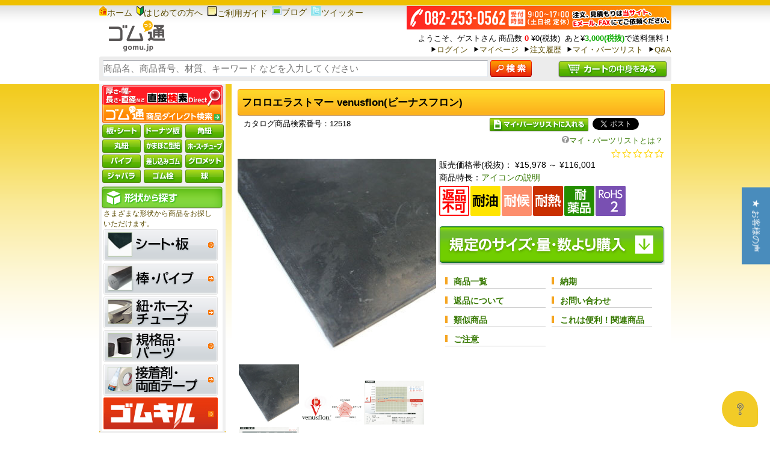

--- FILE ---
content_type: text/html; charset=UTF-8
request_url: https://gomu.jp/item/12518
body_size: 19782
content:

<!DOCTYPE html PUBLIC "-//W3C//DTD XHTML 1.0 Transitional//EN" "http://www.w3.org/TR/xhtml1/DTD/xhtml1-transitional.dtd">
<html xmlns="http://www.w3.org/1999/xhtml">
<head>
    <script>window.dataLayer = [];</script>    <script>dataLayer.push({"user_id":"","company":"guest","member_rank":"guest"});</script>    <!-- Google Tag Manager -->
<script>(function(w,d,s,l,i){w[l]=w[l]||[];w[l].push({'gtm.start':
            new Date().getTime(),event:'gtm.js'});var f=d.getElementsByTagName(s)[0],
        j=d.createElement(s),dl=l!='dataLayer'?'&l='+l:'';j.async=true;j.src=
        'https://www.googletagmanager.com/gtm.js?id='+i+dl;f.parentNode.insertBefore(j,f);
    })(window,document,'script','dataLayer','GTM-579MLMS');</script>
<!-- End Google Tag Manager -->    <meta http-equiv="Content-Type" content="text/html; charset=utf-8" />    <!-- Google Analytics -->
            <!-- /Google Analytics -->
<meta content="text/css" http-equiv="content-Style-Type"/>
<meta content="text/javascript" http-equiv="Content-Script-Type"/>
<title>フロロエラストマー venusflon(ビーナスフロン) - ゴム通</title>    <meta name="keywords" itemprop="keywords" content="ゴム通,ゴム通販,ゴムシート,扶桑ゴム産業" />
<link href="/css/common/reset.css" type="text/css" rel="stylesheet" />
<link href="/css/common/common.css" type="text/css" rel="stylesheet" />
<link href="/css/common/layout.css" type="text/css" rel="stylesheet" />

<link href="/css/common/parts.css" type="text/css" rel="stylesheet" />

<link href="/css/calendar/style.css" type="text/css" rel="stylesheet" />

    <script src="/js/jquery/jquery-1.8.2.min.js" type="text/javascript"></script>
    <script src="/js/common/style.js" type="text/javascript"></script>
<script src="/js/calendar/overlib_mini.js" type="text/javascript"></script>
<link href="/favicon.ico?1727061924" type="image/x-icon" rel="icon"/><link href="/favicon.ico?1727061924" type="image/x-icon" rel="shortcut icon"/><script type="application/ld+json">{"@context":"http:\/\/schema.org\/","@type":"Product","brand":{"@type":"Organization","name":"\u682a\u5f0f\u4f1a\u793e\u6276\u6851\u30b4\u30e0\u7523\u696d","url":"https:\/\/gomu.jp\/","areaServed":"JP","logo":"https:\/\/gomu.jp\/img\/common\/logo.png","address":{"addressCountry":"JP","postalCode":"7340014","addressRegion":"\u5e83\u5cf6\u770c","addressLocality":"\u5e83\u5cf6\u5e02","streetAddress":"\u5357\u533a\u5b87\u54c1\u897f\u4e8c\u4e01\u76ee16\u756a40\u53f7"}},"name":"\u30d5\u30ed\u30ed\u30a8\u30e9\u30b9\u30c8\u30de\u30fc venusflon(\u30d3\u30fc\u30ca\u30b9\u30d5\u30ed\u30f3)","description":"\u300cvenusflon\uff08\u30d3\u30fc\u30ca\u30b9\u30d5\u30ed\u30f3\uff09\u300d\u306f\u3001\u30a2\u30a6\u30c8\u30ac\u30b9\u304c\u901a\u5e38\u306e\u30d5\u30c3\u7d20\u30b4\u30e0\u306b\u6bd4\u3079\u3066\u683c\u6bb5\u306b\u5c11\u306a\u3044\u305f\u3081\u3001\u7279\u306b\u534a\u5c0e\u4f53\u95a2\u9023\u5411\u3051\u306b\u6700\u9069\u3067\u3001\u4eca\u307e\u3067\u30d1\u30fc\u30d5\u30ed\u30ed\u30e9\u30d0\u30fc\u3057\u304b\u4f7f\u7528\u3067\u304d\u306a\u304b\u3063\u305f\u7528\u9014\u306b\u3082\u9069\u5fdc\u53ef\u80fd\u3067\u3059\u3002\u3082\u3061\u308d\u3093\u305d\u306e\u4ed6\u306e\u6027\u8cea\u306f\u3001\u901a\u5e38\u306e\u30d5\u30c3\u7d20\u30b4\u30e0\u3068\u5168\u304f\u540c\u3058\u3067\u3001\u30d5\u30c3\u7d20\u30b4\u30e0\u304c\u9069\u3059\u308b\u3059\u3079\u3066\u306e\u5206\u91ce\u3067\u3001\u62bc\u51fa\u6210\u5f62\u54c1\u3001\u91d1\u578b\u6210\u5f62\u54c1\u3068\u3057\u3066\u5e45\u5e83\u304f\u3054\u4f7f\u7528\u3044\u305f\u3060\u3051\u307e\u3059\u3002RoHS\u6307\u4ee4\u5bfe\u5fdc\u88fd\u54c1\u3067\u3059\u3002","sku":"12518","offers":{"@type":"offer","price":17575,"availability":"https:\/\/schema.org\/InStock","priceCurrency":"JPY","priceValidUntil":"2026-01-25T22:46:13+09:00","url":"https:\/\/gomu.jp\/item\/12518"}}</script><link rel="stylesheet" type="text/css" href="/css/item/style.css?1743981144"/><link rel="stylesheet" type="text/css" href="/css/item/goods.css?1727061924"/><link rel="stylesheet" type="text/css" href="/css/slimbox2/slimbox2.css?1727061924"/><link rel="stylesheet" type="text/css" href="/css/ec-recommender/style.css?1727061924"/><link rel="stylesheet" type="text/css" href="/css/ec-recommender/style.css?1727061924"/><link rel="stylesheet" type="text/css" href="/css/ec-recommender/style.css?1727061924"/><link rel="stylesheet" type="text/css" href="https://unpkg.com/swiper@6.8.4/swiper-bundle.min.css"/><link rel="stylesheet" type="text/css" href="/css/direct_search/layout.css?1727061924"/><script type="text/javascript" src="/js/item/direct_cut.js?1727061924"></script><script type="text/javascript">
//<![CDATA[
(function e(){var e=document.createElement("script");e.type="text/javascript",e.async=true,e.src="//staticw2.yotpo.com/AovEBUDDDCd0UuGBQRpZ1YgjV19LjpyOPoC77tqD/widget.js";var t=document.getElementsByTagName("script")[0];t.parentNode.insertBefore(e,t)})();
//]]>
</script><script type="text/javascript" src="/js/elevatezoom/jquery.elevatezoom.js?1727061924"></script><script type="text/javascript" src="/js/slimbox2/slimbox2.js?1727061924"></script><script type="text/javascript">
//<![CDATA[
$(function() {$("#img_item_main").elevateZoom({gallery:"gallery_01",cursor: "pointer",galleryActiveClass: "active",imageCrossfade: false,zoomWindowWidth: 380,zoomWindowHeight: 380});$("#img_item_main").bind("click", function(e) {var ez = $("#img_item_main").data("elevateZoom");jQuery.slimbox(ez.getGalleryList(), 0, {loop: true});return false;});});
//]]>
</script><script type="text/javascript">
//<![CDATA[
var item_code = '12518';var item_code_detail = '';var is_item_detail = true;var search_params = {};var is_mobile = false;
//]]>
</script><script type="text/javascript">
//<![CDATA[
(function e(){var e=document.createElement("script");e.type="text/javascript",e.async=true,e.src="//staticw2.yotpo.com/AovEBUDDDCd0UuGBQRpZ1YgjV19LjpyOPoC77tqD/widget.js";var t=document.getElementsByTagName("script")[0];t.parentNode.insertBefore(e,t)})();
//]]>
</script><script type="text/javascript" src="https://unpkg.com/swiper@6.8.4/swiper-bundle.min.js"></script><script type="text/javascript" src="/js/direct_search/get_options.js?1727061924"></script></head>
<body>
<!-- Google Tag Manager (noscript) -->
<noscript><iframe src="https://www.googletagmanager.com/ns.html?id=GTM-579MLMS"
                  height="0" width="0" style="display:none;visibility:hidden"></iframe></noscript>
<!-- End Google Tag Manager (noscript) --><a name="top" id="top"></a>
	<div id="container" class="box_clearfix"> <!-- container area-->
		<div id="headerArea">  <!--header area-->
		<script>
    function init() {
        // スクロールして何ピクセルでアニメーションさせるか
        var px_change  = 200;
        var is_change_scrolling_header = false;
        // スクロールのイベントハンドラを登録
        window.addEventListener('scroll', function(e){
            if($(window).scrollTop() > px_change){
                if(!is_change_scrolling_header) {
                    $('#scrolling_header').css('height', $('#scroll_header').outerHeight(true) + $('#header_search').outerHeight(true));
                    is_change_scrolling_header = true;
                }
                $('#scroll_header').css('position', 'fixed');
                $('#top_header').css('display', 'none');
                $('#middle_header').css('display', 'none');
                $('#scroll_header').css('z-index', 2);
                $('#scroll_header').css('top', '0');
            }else if($(window).scrollTop() < px_change){
                $('#scrolling_header').css('height', 0);
                is_change_scrolling_header = false;
                $('#scroll_header').css('position', 'static');
                $('#top_header').css('display', 'block');
                $('#middle_header').css('display', 'block');
                $('#scroll_header').css('z-index', 0);
                $('#scroll_header').css('top', '10px');
            }
        });
    }
    window.onload = init();
</script>

<div id="headerNavBlock"> <!--headerNavBlock area-->
    <div id="scrolling_header"></div>
    <div id="scroll_header" style="width: 951px;">
    <div id="top_header" style="margin-bottom: 2px;" class="clearfix">
        <ul style="display: inline-block;">
            <li style="display: inline-block; vertical-align: top;"><a href="/" id="headerLinkRoot01"><img src="/img/common/ico_headerlink01.png" alt="ホーム"/>ホーム</a></li>
            <li style="display: inline-block; margin-left: 3px; vertical-align: top;"><a href="/beginner/" id="headerLinkBeginner01"><img src="/img/common/ico_headerlink02.png" alt="はじめての方へ" />はじめての方へ</a></li>
            <li style="display: inline-block; margin-left: 3px; vertical-align: top;"><a href="/beginner/" id="headerLinkBeginner02"><img src="/img/common/ico_headerlink03.png" alt="ご利用ガイド" />ご利用ガイド</a></li>
            <li style="display: inline-block; margin-left: 3px; vertical-align: top;"><a href="http://fusougomu.hatenablog.com/" target="_blank" id="headerLinkFusougomuHatena"><img src="/img/common/icn_blog.png" alt="ブログ">ブログ</a></li>
            <li style="display: inline-block; margin-left: 3px; vertical-align: top;"><a href="https://twitter.com/fusougomu" target="_blank" id="headerLinkTwitter"><img src="/img/common/ico_twitter.png" alt="twitter"/>ツイッター</a></li>
<!--            <li style="display: inline-block; margin-left: 3px; vertical-align: top;"><a href="/sitemap/"><img src="/img/common/ico_headerlink04.png" alt="サイトマップ" />サイトマップ</a></li>-->
        </ul>
        <ul style="display: inline-block; text-align: right; float: right; max-width: 500px; font-size: 0.95em;" class="clearfix">
            <li>
                <img src="/img/common/bn_3240.png?1727061924" alt="ゴム通 リニューアル記念！送料3,240円キャンペーン！！（期間限定）"/>            </li>
            <li>
                                    <span>ようこそ、ゲストさん</span>
                                商品数&nbsp;<span class="txt_red_price">0</span>&nbsp;&yen;0(税抜)
                &nbsp;あと&yen;<span class="txt_price_green">3,000(税抜)</span>で送料無料！            </li>
                            <li style="display: inline-block; margin-right: 5px; padding-left: 10px; background: url('/img/common/ico_headerlinkarrow.png') no-repeat 1px 2px transparent;"><a href="/members/login/" id="headerLinkLogin">ログイン</a></li>
                        <li style="display: inline-block; margin-right: 5px; padding-left: 10px; background: url('/img/common/ico_headerlinkarrow.png') no-repeat 1px 2px transparent;"><a href="/mypage" id="headerLinkMypage">マイページ</a></li>
            <li style="display: inline-block; margin-right: 5px; padding-left: 10px; background: url('/img/common/ico_headerlinkarrow.png') no-repeat 1px 2px transparent;"><a href="/mypage/order" id="headerLinkMypageOrder">注文履歴</a></li>
            <li style="display: inline-block; margin-right: 5px; padding-left: 10px; background: url('/img/common/ico_headerlinkarrow.png') no-repeat 1px 2px transparent;"><a href="/mypage/favorite/" id="headerLinkMypageFavorite">マイ・パーツリスト</a></li>
            <li style="display: inline-block; padding-left: 10px; background: url('/img/common/ico_headerlinkarrow.png') no-repeat 1px 2px transparent;"><a href="/faq/" id="headerLinkFaq">Q&amp;A</a></li>
        </ul>

        <div style="display: inline-block">
            <a href="/" id="headerLinkRoot02"><img src="/img/common/logo.png" alt="ゴム通"/></a>
        </div>
            <!--   配送遅延などの発生した場合     -->
<!--        <div style="margin-top: 5px; margin-bottom: 5px; padding: 5px; text-align: center; color: #FF0000; background-color: #fee; border-radius: 5px; display: inline-block; width: 100%;">-->
<!--            <p style="margin: 0; padding: 0; font-weight: bold;"><img src="/img/cut/img_yellow_triangle.png" />&nbsp;大雨の影響で配送の遅延などが発生する場合があります。&nbsp;<img src="/img/cut/img_yellow_triangle.png" /></p>-->
<!--        </div>-->
        <!--   /配送遅延などの発生した場合     -->
    </div>
        <div id="header_search" style="background-color: rgba(224,224,224,0.6); padding: 6px; border-radius: 3px;">
            <div style="display: inline-block; width: 80%; float: left;">
			<form name='search_form' action='/items/search' method="get" id="search_form">
				<input id="search_box" name='keyword' type="text" class="input_search" autocomplete="off" placeholder="商品名、商品番号、材質、キーワード などを入力してください" value="" style="vertical-align: top;"/>
				<input type="hidden" name="searchbox" value="1" />
                <input type="hidden" name="is_category" value="0" id="is_category" />
                <input type="hidden" name="is_item" id="is_item" value="0" />
                <input type="hidden" name="is_material" id="is_material" value="0" />
				<input id="search_button" type="image" alt="検索" src='/img/common/btn_search_green.png' />
			</form>
            </div>
            <div style="display: inline-block; margin-top: 2px; width: 20%; text-align: right;">
                <a href="/cart/" id="headerLinkCart"><img src="/img/common/btn_headercart.png" alt="カートの中身をみる"></a>
            </div>
        </div>
        <!--
		<div class="box_right" style="width: 50%; color: #5B4B00; text-align: right;">
			<img src="/img/common/bn_3240.png" alt="ゴム通 リニューアル記念！送料3,240円キャンペーン！！（期間限定）" />
					</div>
		-->
    </div>
</div> <!--end headerNavBlock area-->
		</div>
		<!--end header area-->
		<div id="contentsArea">
			
<script type="text/javascript" src="/js/item/jquery.item_list.js?1763698820"></script><script>dataLayer.push({"event":"view_item","ecommerce":{"currency":"JPY","value":17575,"items":[{"item_id":"12518-0001-7","item_name":"\u30d5\u30ed\u30ed\u30a8\u30e9\u30b9\u30c8\u30de\u30fc venusflon(\u30d3\u30fc\u30ca\u30b9\u30d5\u30ed\u30f3)","currency":"JPY","index":1,"price":"15978","quantity":1},{"item_id":"12518-0011-4","item_name":"\u30d5\u30ed\u30ed\u30a8\u30e9\u30b9\u30c8\u30de\u30fc venusflon(\u30d3\u30fc\u30ca\u30b9\u30d5\u30ed\u30f3)","currency":"JPY","index":2,"price":"15978","quantity":1},{"item_id":"12518-0021-1","item_name":"\u30d5\u30ed\u30ed\u30a8\u30e9\u30b9\u30c8\u30de\u30fc venusflon(\u30d3\u30fc\u30ca\u30b9\u30d5\u30ed\u30f3)","currency":"JPY","index":3,"price":"15978","quantity":1},{"item_id":"12518-0031-9","item_name":"\u30d5\u30ed\u30ed\u30a8\u30e9\u30b9\u30c8\u30de\u30fc venusflon(\u30d3\u30fc\u30ca\u30b9\u30d5\u30ed\u30f3)","currency":"JPY","index":4,"price":"15978","quantity":1},{"item_id":"12518-0002-5","item_name":"\u30d5\u30ed\u30ed\u30a8\u30e9\u30b9\u30c8\u30de\u30fc venusflon(\u30d3\u30fc\u30ca\u30b9\u30d5\u30ed\u30f3)","currency":"JPY","index":5,"price":"21780","quantity":1},{"item_id":"12518-0012-2","item_name":"\u30d5\u30ed\u30ed\u30a8\u30e9\u30b9\u30c8\u30de\u30fc venusflon(\u30d3\u30fc\u30ca\u30b9\u30d5\u30ed\u30f3)","currency":"JPY","index":6,"price":"21780","quantity":1},{"item_id":"12518-0022-0","item_name":"\u30d5\u30ed\u30ed\u30a8\u30e9\u30b9\u30c8\u30de\u30fc venusflon(\u30d3\u30fc\u30ca\u30b9\u30d5\u30ed\u30f3)","currency":"JPY","index":7,"price":"21780","quantity":1},{"item_id":"12518-0032-7","item_name":"\u30d5\u30ed\u30ed\u30a8\u30e9\u30b9\u30c8\u30de\u30fc venusflon(\u30d3\u30fc\u30ca\u30b9\u30d5\u30ed\u30f3)","currency":"JPY","index":8,"price":"21780","quantity":1},{"item_id":"12518-0003-3","item_name":"\u30d5\u30ed\u30ed\u30a8\u30e9\u30b9\u30c8\u30de\u30fc venusflon(\u30d3\u30fc\u30ca\u30b9\u30d5\u30ed\u30f3)","currency":"JPY","index":9,"price":"27564","quantity":1},{"item_id":"12518-0013-0","item_name":"\u30d5\u30ed\u30ed\u30a8\u30e9\u30b9\u30c8\u30de\u30fc venusflon(\u30d3\u30fc\u30ca\u30b9\u30d5\u30ed\u30f3)","currency":"JPY","index":10,"price":"27564","quantity":1},{"item_id":"12518-0023-8","item_name":"\u30d5\u30ed\u30ed\u30a8\u30e9\u30b9\u30c8\u30de\u30fc venusflon(\u30d3\u30fc\u30ca\u30b9\u30d5\u30ed\u30f3)","currency":"JPY","index":11,"price":"27564","quantity":1},{"item_id":"12518-0033-5","item_name":"\u30d5\u30ed\u30ed\u30a8\u30e9\u30b9\u30c8\u30de\u30fc venusflon(\u30d3\u30fc\u30ca\u30b9\u30d5\u30ed\u30f3)","currency":"JPY","index":12,"price":"27564","quantity":1},{"item_id":"12518-0004-1","item_name":"\u30d5\u30ed\u30ed\u30a8\u30e9\u30b9\u30c8\u30de\u30fc venusflon(\u30d3\u30fc\u30ca\u30b9\u30d5\u30ed\u30f3)","currency":"JPY","index":13,"price":"33347","quantity":1},{"item_id":"12518-0014-9","item_name":"\u30d5\u30ed\u30ed\u30a8\u30e9\u30b9\u30c8\u30de\u30fc venusflon(\u30d3\u30fc\u30ca\u30b9\u30d5\u30ed\u30f3)","currency":"JPY","index":14,"price":"33347","quantity":1},{"item_id":"12518-0024-6","item_name":"\u30d5\u30ed\u30ed\u30a8\u30e9\u30b9\u30c8\u30de\u30fc venusflon(\u30d3\u30fc\u30ca\u30b9\u30d5\u30ed\u30f3)","currency":"JPY","index":15,"price":"33347","quantity":1},{"item_id":"12518-0034-3","item_name":"\u30d5\u30ed\u30ed\u30a8\u30e9\u30b9\u30c8\u30de\u30fc venusflon(\u30d3\u30fc\u30ca\u30b9\u30d5\u30ed\u30f3)","currency":"JPY","index":16,"price":"33347","quantity":1},{"item_id":"12518-0005-0","item_name":"\u30d5\u30ed\u30ed\u30a8\u30e9\u30b9\u30c8\u30de\u30fc venusflon(\u30d3\u30fc\u30ca\u30b9\u30d5\u30ed\u30f3)","currency":"JPY","index":17,"price":"39111","quantity":1},{"item_id":"12518-0015-7","item_name":"\u30d5\u30ed\u30ed\u30a8\u30e9\u30b9\u30c8\u30de\u30fc venusflon(\u30d3\u30fc\u30ca\u30b9\u30d5\u30ed\u30f3)","currency":"JPY","index":18,"price":"39111","quantity":1},{"item_id":"12518-0025-4","item_name":"\u30d5\u30ed\u30ed\u30a8\u30e9\u30b9\u30c8\u30de\u30fc venusflon(\u30d3\u30fc\u30ca\u30b9\u30d5\u30ed\u30f3)","currency":"JPY","index":19,"price":"39111","quantity":1},{"item_id":"12518-0035-1","item_name":"\u30d5\u30ed\u30ed\u30a8\u30e9\u30b9\u30c8\u30de\u30fc venusflon(\u30d3\u30fc\u30ca\u30b9\u30d5\u30ed\u30f3)","currency":"JPY","index":20,"price":"39111","quantity":1},{"item_id":"12518-0006-8","item_name":"\u30d5\u30ed\u30ed\u30a8\u30e9\u30b9\u30c8\u30de\u30fc venusflon(\u30d3\u30fc\u30ca\u30b9\u30d5\u30ed\u30f3)","currency":"JPY","index":21,"price":"44914","quantity":1},{"item_id":"12518-0016-5","item_name":"\u30d5\u30ed\u30ed\u30a8\u30e9\u30b9\u30c8\u30de\u30fc venusflon(\u30d3\u30fc\u30ca\u30b9\u30d5\u30ed\u30f3)","currency":"JPY","index":22,"price":"44914","quantity":1},{"item_id":"12518-0026-2","item_name":"\u30d5\u30ed\u30ed\u30a8\u30e9\u30b9\u30c8\u30de\u30fc venusflon(\u30d3\u30fc\u30ca\u30b9\u30d5\u30ed\u30f3)","currency":"JPY","index":23,"price":"44914","quantity":1},{"item_id":"12518-0036-0","item_name":"\u30d5\u30ed\u30ed\u30a8\u30e9\u30b9\u30c8\u30de\u30fc venusflon(\u30d3\u30fc\u30ca\u30b9\u30d5\u30ed\u30f3)","currency":"JPY","index":24,"price":"44914","quantity":1},{"item_id":"12518-0007-6","item_name":"\u30d5\u30ed\u30ed\u30a8\u30e9\u30b9\u30c8\u30de\u30fc venusflon(\u30d3\u30fc\u30ca\u30b9\u30d5\u30ed\u30f3)","currency":"JPY","index":25,"price":"53589","quantity":1},{"item_id":"12518-0017-3","item_name":"\u30d5\u30ed\u30ed\u30a8\u30e9\u30b9\u30c8\u30de\u30fc venusflon(\u30d3\u30fc\u30ca\u30b9\u30d5\u30ed\u30f3)","currency":"JPY","index":26,"price":"53589","quantity":1},{"item_id":"12518-0027-0","item_name":"\u30d5\u30ed\u30ed\u30a8\u30e9\u30b9\u30c8\u30de\u30fc venusflon(\u30d3\u30fc\u30ca\u30b9\u30d5\u30ed\u30f3)","currency":"JPY","index":27,"price":"53589","quantity":1},{"item_id":"12518-0037-8","item_name":"\u30d5\u30ed\u30ed\u30a8\u30e9\u30b9\u30c8\u30de\u30fc venusflon(\u30d3\u30fc\u30ca\u30b9\u30d5\u30ed\u30f3)","currency":"JPY","index":28,"price":"53589","quantity":1},{"item_id":"12518-0008-4","item_name":"\u30d5\u30ed\u30ed\u30a8\u30e9\u30b9\u30c8\u30de\u30fc venusflon(\u30d3\u30fc\u30ca\u30b9\u30d5\u30ed\u30f3)","currency":"JPY","index":29,"price":"65175","quantity":1},{"item_id":"12518-0018-1","item_name":"\u30d5\u30ed\u30ed\u30a8\u30e9\u30b9\u30c8\u30de\u30fc venusflon(\u30d3\u30fc\u30ca\u30b9\u30d5\u30ed\u30f3)","currency":"JPY","index":30,"price":"65175","quantity":1},{"item_id":"12518-0028-9","item_name":"\u30d5\u30ed\u30ed\u30a8\u30e9\u30b9\u30c8\u30de\u30fc venusflon(\u30d3\u30fc\u30ca\u30b9\u30d5\u30ed\u30f3)","currency":"JPY","index":31,"price":"65175","quantity":1},{"item_id":"12518-0038-6","item_name":"\u30d5\u30ed\u30ed\u30a8\u30e9\u30b9\u30c8\u30de\u30fc venusflon(\u30d3\u30fc\u30ca\u30b9\u30d5\u30ed\u30f3)","currency":"JPY","index":32,"price":"65175","quantity":1},{"item_id":"12518-0009-2","item_name":"\u30d5\u30ed\u30ed\u30a8\u30e9\u30b9\u30c8\u30de\u30fc venusflon(\u30d3\u30fc\u30ca\u30b9\u30d5\u30ed\u30f3)","currency":"JPY","index":33,"price":"91710","quantity":1},{"item_id":"12518-0019-0","item_name":"\u30d5\u30ed\u30ed\u30a8\u30e9\u30b9\u30c8\u30de\u30fc venusflon(\u30d3\u30fc\u30ca\u30b9\u30d5\u30ed\u30f3)","currency":"JPY","index":34,"price":"91710","quantity":1},{"item_id":"12518-0029-7","item_name":"\u30d5\u30ed\u30ed\u30a8\u30e9\u30b9\u30c8\u30de\u30fc venusflon(\u30d3\u30fc\u30ca\u30b9\u30d5\u30ed\u30f3)","currency":"JPY","index":35,"price":"91710","quantity":1},{"item_id":"12518-0039-4","item_name":"\u30d5\u30ed\u30ed\u30a8\u30e9\u30b9\u30c8\u30de\u30fc venusflon(\u30d3\u30fc\u30ca\u30b9\u30d5\u30ed\u30f3)","currency":"JPY","index":36,"price":"91710","quantity":1},{"item_id":"12518-0010-6","item_name":"\u30d5\u30ed\u30ed\u30a8\u30e9\u30b9\u30c8\u30de\u30fc venusflon(\u30d3\u30fc\u30ca\u30b9\u30d5\u30ed\u30f3)","currency":"JPY","index":37,"price":"116001","quantity":1},{"item_id":"12518-0020-3","item_name":"\u30d5\u30ed\u30ed\u30a8\u30e9\u30b9\u30c8\u30de\u30fc venusflon(\u30d3\u30fc\u30ca\u30b9\u30d5\u30ed\u30f3)","currency":"JPY","index":38,"price":"116001","quantity":1},{"item_id":"12518-0030-0","item_name":"\u30d5\u30ed\u30ed\u30a8\u30e9\u30b9\u30c8\u30de\u30fc venusflon(\u30d3\u30fc\u30ca\u30b9\u30d5\u30ed\u30f3)","currency":"JPY","index":39,"price":"116001","quantity":1},{"item_id":"12518-0040-8","item_name":"\u30d5\u30ed\u30ed\u30a8\u30e9\u30b9\u30c8\u30de\u30fc venusflon(\u30d3\u30fc\u30ca\u30b9\u30d5\u30ed\u30f3)","currency":"JPY","index":40,"price":"116001","quantity":1}]}})</script><script type="text/javascript">
    function sendGaEvent(category, action, label, value){
        return;
    }
</script>
<div id="mainContentsBlock" class="box_clearfix">
	<div id="mainContentsArea" class="box_clearfix">
		<div id="subLeftContentBlock" class="box_left">
			<div id="naviDirectSearch">
    <div class="box_leftmenu_container">
        <div class="box_center box_margin_bottom" onClick="sendGaEvent('search', 'direct', 'common', 1); getpop('box_btn_01')" style="cursor: pointer;"
             id="direct_search_banner">
            <img src="/img/common/img_banner_left.png"/>
        </div>
        <div class="box_center box_clearfix box_img_pop_conatianer2">
            <!-- 板・シート -->
            <div class="btn_left_search_01" onClick="sendGaEvent('search', 'direct', 'sheet', 1); getpop('box_btn_01');">
                <img src="/img/common/img_btn_search_left_01.png" alt="板・シート ダイレクト検索">
            </div>
            <!-- /板・シート -->
            <!-- ドーナツ版 -->
            <div class="btn_left_search_03" onClick="sendGaEvent('search', 'direct', 'hole', 1); getpop('box_btn_05');">
                <img src="/img/common/img_btn_search_left_03.png" alt="ドーナツ板 ダイレクト検索">
            </div>
            <!-- /ドーナツ版 -->
            <!-- 角紐 -->
            <div class="btn_left_search_04" onClick="sendGaEvent('search', 'direct', 'square_cord', 1); getpop('box_btn_02');">
                <img src="/img/common/img_btn_search_left_04.png" alt="角紐 ダイレクト検索">
            </div>
            <!-- /角紐 -->
            <!-- 丸紐 -->
            <div class="btn_left_search_05" onClick="sendGaEvent('search', 'direct', 'round_string', 1); getpop('box_btn_04');">
                <img src="/img/common/img_btn_search_left_05.png" alt="丸紐 ダイレクト検索">
            </div>
            <!-- /丸紐 -->
            <!-- かまぼこ紐 -->
            <div class="btn_left_search_08" onClick="sendGaEvent('search', 'direct', 'kamaboko', 1); getpop('box_btn_11');">
                <img src="/img/common/img_btn_search_left_08.png" alt="かまぼこ紐 ダイレクト検索">
            </div>
            <!-- /かまぼこ紐 -->
            <!-- チューブ -->
            <div class="btn_left_search_02" onClick="sendGaEvent('search', 'direct', 'tube', 1); getpop('box_btn_03');">
                <img src="/img/common/img_btn_search_left_tube.png" alt="チューブ ダイレクト検索">
            </div>
            <!-- /チューブ -->
            <!-- パイプ -->
            <div class="btn_left_search_06" onClick="sendGaEvent('search', 'direct', 'pipe', 1); getpop('box_btn_06');">
                <img src="/img/common/img_btn_search_left_06.png" alt="パイプ ダイレクト検索">
            </div>
            <!-- /パイプ -->
            <!-- 差し込みゴム -->
            <div class="btn_left_search_07" onClick="sendGaEvent('search', 'direct', 'sashikomi', 1); getpop('box_btn_10');">
                <img src="/img/common/img_btn_search_left_07.png" alt="差し込みゴム ダイレクト検索">
            </div>
            <!-- /差し込みゴム -->
            <!-- グロメット -->
            <div class="btn_left_search_10" onClick="sendGaEvent('search', 'direct', 'grommet', 1); getpop('box_btn_07');">
                <img src="/img/common/img_btn_search_left_10.png" alt="グロメット ダイレクト検索">
            </div>
            <!-- /グロメット -->
            <!-- ジャバラ -->
            <div class="btn_left_search_09" onClick="sendGaEvent('search', 'direct', 'jabara', 1); getpop('box_btn_08');">
                <img src="/img/common/img_btn_search_left_09.png" alt="ジャバラ ダイレクト検索">
            </div>
            <!-- /ジャバラ -->
            <!-- ゴム栓 -->
            <div class="btn_left_search_11" onClick="sendGaEvent('search', 'direct', 'plug', 1); getpop('box_btn_09');">
                <img src="/img/common/img_btn_search_left_11.png" alt="ゴム栓 ダイレクト検索">
            </div>
            <!-- /ゴム栓 -->
            <!-- 球 -->
            <div class="btn_left_search_12" onClick="sendGaEvent('search', 'direct', 'ball', 1); getpop('box_btn_12');">
                <img src="/img/common/img_btn_search_left_12.png" alt="球 ダイレクト検索">
            </div>
            <!-- /球 -->
        </div>
    </div>
</div>			<script type="text/javascript">
    function sendGaEvent(category, action, label, value){
        return;
    }
</script>
<div class="box_leftmenu_container" id="left_menu_shape" style="background: #f0f0f0;">
    <div class="box_center"><img src="/img/common/img_leftmenu_tit01.png"/></div>
    <div class="box_leftmenu_contents">
        さまざまな形状から商品をお探しいただけます。
        <a href="/item_categories/view/1" onclick="sendGaEvent('menu', 'goto_item_category', 'shape', 1);"
           style="display: inline-block;" id="naviLinkItemCategoriesView1">
            <img src="/img/common/img_left_ban01.png" alt="シート・板" />
        </a>
        <a href="/item_categories/view/33" onclick="sendGaEvent('menu', 'goto_item_category', 'pipe', 1)"
           style="display: inline-block;" id="naviLinkItemCategoriesView33">
            <img src="/img/common/img_left_ban02.png" alt="棒・パイプ" />
        </a>
        <a href="/item_categories/view/45" onclick="sendGaEvent('menu', 'goto_item_category', 'tube', 1)"
           style="display: inline-block;" id="naviLinkItemCategoriesView45">
            <img src="/img/common/img_left_ban03.png" alt="紐・ホース・チューブ" />
        </a>
        <a href="/item_categories/view/80" onclick="sendGaEvent('menu', 'goto_item_category', 'parts', 1)"
           style="display: inline-block;" id="naviLinkItemCategoriesView80">
            <img src="/img/common/img_left_ban04.png" alt="規格品・パーツ" />
        </a>
        <a href="/item_categories/view/112" onclick="sendGaEvent('menu', 'goto_item_category', 'tape', 1)"
           style="display: inline-block;" id="naviLinkItemCategoriesView112">
            <img src="/img/common/img_left_ban05.png" alt="接着剤・テープ" />
        </a>
        <a href="/kiru/" onclick="sendGaEvent('menu', 'goto_kiru', 'left_menu_kiru', 1)" style="display: inline-block;"
           id="naviLinkKiru">
            <img src="/img/common/left_ban_gomukiru.jpg" alt="ゴムキル" />
        </a>
    </div>
</div>
			<script type="text/javascript">
    function sendGaEvent(category, action, label, value){
        return;
    }
</script>
<div id="left_menu_use" style="background: #f0f0f0;">
    <img src="/img/common/bk_leftmenu_box_top.png"/>
    <div class="box_leftmenu_container">
        <div class="box_center">
            <img src="/img/common/img_leftmenu_tit02.png">
        </div>
        <div id="box_nav_container">
            <div style="padding-left: 10px;">
                <a href="/usage_search/" onclick="sendGaEvent('menu', 'goto_use', 'usage_search', 1)" id="naviLinkUsageSearch">
                    <img alt="用途から探す" src="/img/common/img_leftmenu_nav01.png" border="0">
                </a>
            </div>
            <div style="padding-left: 10px;">
                <a href="/purpose_search/" onclick="sendGaEvent('menu', 'goto_use', 'purpose_search', 1)" id="naviLinkPurposeSearch">
                    <img alt="目的から探す" src="/img/common/img_leftmenu_nav02.png" border="0">
                </a>
            </div>
            <div style="padding-left: 10px;">
                <a href="/industry_search/" onclick="sendGaEvent('menu', 'goto_use', 'industry_search', 1)" id="naviLinkIndustrySearch">
                    <img alt="業種から探す" src="/img/common/img_leftmenu_nav03.png" border="0">
                </a>
            </div>
            <div style="padding-left: 10px;">
                <a href="/material_search/" onclick="sendGaEvent('menu', 'goto_use', 'material_search', 1)" id="naviLinkMaterialSearch">
                    <img alt="材質から探す" src="/img/common/img_leftmenu_nav04.png" border="0">
                </a>
            </div>
            <div style="padding-left: 10px;">
                <a href="/maker_search" onclick="sendGaEvent('menu', 'goto_use', 'maker_search', 1)" id="naviLinkMakerSearch">
                    <img alt="メーカーから探す" src="/img/common/img_leftmenu_nav06.png" border="0">
                </a>
            </div>
        </div>
    </div>
</div>
<div class="box_leftmenu_container">
    <div class="box_center">
        <img src="/img/common/img_leftmenu_tit03.png"/>
        <a href="/navi/" id="naviLinkNavi">
            <img src="/img/common/btn_navi_gomutsu.png" alt="ゴム通のご紹介"/>
        </a>
        <a href="/navi/about" id="naviLinkNaviAbout">
            <img src="/img/common/btn_navi_toriatukai.png" alt="ゴム通取扱い商品について"/>
        </a>
        <!-- <a href="/navi/casestudy">
            <img src="/img/common/img_leftmenu_arrow04.png" alt="はじめてのゴム素材"/>
        </a>  -->
        <a href="/navi/column" id="naviLinkNaviColumn">
            <img src="/img/common/btn_hanasi.png" alt="ゴムの話"/>
        </a>
        <a href="http://gompedia.jp/wd/" target="_blank" id="naviLinkGompedia">
            <img src="/img/common/img_leftmenu_arrow01.png" alt="ゴムの辞典 Gompedia"/>
        </a>
    </div>
</div>
			<div class="box_center box_images_calendar">
	<script type="text/JavaScript">

//window.defaultStatus="Calendar Script";
</script>
<script type="text/JavaScript">
/*
function popupEvent(day, month, year, w, h) {
	var winl = (screen.width - w) / 2;
	var wint = (screen.height - h) / 2;
	win = window.open("popup.php?day=" + day + "&month=" + month + "&year=" + year + "","Calendar","scrollbars=yes, status=yes, location=no, toolbar=no, menubar=no, directories=no, resizable=yes, width=" + w + ", height=" + h + ", top=" + wint + ", left=" + winl + "");
	if (parseInt(navigator.appVersion) >= 4) {
		win.window.focus();
	}
}
*/
</script>

<script type="text/JavaScript">
/*
var ol_width=140;
  var ol_delay=10;
  var ol_fgcolor="#FFFFFF";
  var ol_bgcolor="#AAAAAA";
  var ol_offsetx=10;
  var ol_offsety=10;
  var ol_border=1;
  var ol_vauto=1;
*/
</script>

<div id="overDiv" style="position: absolute; visibility: hidden; z-index: 1000;"></div>
<center>
<div class="calendar">
<table cellspacing="2" cellpadding="0" border="0" class="tbl_calendar">
	<tr>
		<td align="center" colspan="7" class="monthRow">
			
			2026年1月			
		</td>
	</tr>
	<tr class="dayNamesText">
		<td class="dayNamesRow" width="25" align="center">日</td>
		<td class="dayNamesRow" width="25" align="center">月</td>
		<td class="dayNamesRow" width="25" align="center">火</td>
		<td class="dayNamesRow" width="25" align="center">水</td>
		<td class="dayNamesRow" width="25" align="center">木</td>
		<td class="dayNamesRow" width="25" align="center">金</td>
		<td class="dayNamesRow" width="25" align="center">土</td>
	</tr>

	<tr class="rows">
			<td>&nbsp;</td>
			<td>&nbsp;</td>
			<td>&nbsp;</td>
			<td>&nbsp;</td>
						<td class="endweek" align="center">
				1</td>					<td class="endweek" align="center">
				2</td>			<td class="endweek" align="center">
		3</td></tr><tr class="rows">			<td class="endweek" align="center">
		4</td>				<td class="dayofweek" align="center">
			5</td>				<td class="dayofweek" align="center">
			6</td>				<td class="dayofweek" align="center">
			7</td>				<td class="dayofweek" align="center">
			8</td>				<td class="dayofweek" align="center">
			9</td>			<td class="endweek" align="center">
		10</td></tr><tr class="rows">			<td class="endweek" align="center">
		11</td>					<td class="endweek" align="center">
				12</td>				<td class="dayofweek" align="center">
			13</td>				<td class="dayofweek" align="center">
			14</td>				<td class="dayofweek" align="center">
			15</td>				<td class="dayofweek" align="center">
			16</td>			<td class="endweek" align="center">
		17</td></tr><tr class="rows">			<td class="endweek" align="center">
		18</td>				<td class="dayofweek" align="center">
			19</td>				<td class="dayofweek" align="center">
			20</td>				<td class="dayofweek" align="center">
			21</td>				<td class="dayofweek" align="center">
			22</td>				<td class="dayofweek" align="center">
			23</td>			<td class="endweek" align="center">
		24</td></tr><tr class="rows">			<td class="endweek" align="center">
		25</td>				<td class="dayofweek" align="center">
			26</td>				<td class="dayofweek" align="center">
			27</td>				<td class="dayofweek" align="center">
			28</td>				<td class="dayofweek" align="center">
			29</td>				<td class="dayofweek" align="center">
			30</td>			<td class="endweek" align="center">
		31</td></tr><tr class="rows">	</tr>
</table>
</div>
<div class="calendar">
<table cellspacing="2" cellpadding="0" border="0" class="tbl_calendar">
	<tr>
		<td align="center" colspan="7" class="monthRow">
			
			2026年2月			
		</td>
	</tr>
	<tr class="dayNamesText">
		<td class="dayNamesRow" width="25" align="center">日</td>
		<td class="dayNamesRow" width="25" align="center">月</td>
		<td class="dayNamesRow" width="25" align="center">火</td>
		<td class="dayNamesRow" width="25" align="center">水</td>
		<td class="dayNamesRow" width="25" align="center">木</td>
		<td class="dayNamesRow" width="25" align="center">金</td>
		<td class="dayNamesRow" width="25" align="center">土</td>
	</tr>

	<tr class="rows">
				<td class="endweek" align="center">
		1</td>				<td class="dayofweek" align="center">
			2</td>				<td class="dayofweek" align="center">
			3</td>				<td class="dayofweek" align="center">
			4</td>				<td class="dayofweek" align="center">
			5</td>				<td class="dayofweek" align="center">
			6</td>			<td class="endweek" align="center">
		7</td></tr><tr class="rows">			<td class="endweek" align="center">
		8</td>				<td class="dayofweek" align="center">
			9</td>				<td class="dayofweek" align="center">
			10</td>					<td class="endweek" align="center">
				11</td>				<td class="dayofweek" align="center">
			12</td>				<td class="dayofweek" align="center">
			13</td>			<td class="endweek" align="center">
		14</td></tr><tr class="rows">			<td class="endweek" align="center">
		15</td>				<td class="dayofweek" align="center">
			16</td>				<td class="dayofweek" align="center">
			17</td>				<td class="dayofweek" align="center">
			18</td>				<td class="dayofweek" align="center">
			19</td>				<td class="dayofweek" align="center">
			20</td>			<td class="endweek" align="center">
		21</td></tr><tr class="rows">			<td class="endweek" align="center">
		22</td>					<td class="endweek" align="center">
				23</td>				<td class="dayofweek" align="center">
			24</td>				<td class="dayofweek" align="center">
			25</td>				<td class="dayofweek" align="center">
			26</td>				<td class="dayofweek" align="center">
			27</td>			<td class="endweek" align="center">
		28</td></tr><tr class="rows">	</tr>
</table>
</div>
</center>

	<br>
	<img src="/img/common/img_cal.png" />
	</div>
<div class="box_leftmenu_cont2">
	<img src="/img/common/bk_leftmenu_top_box2.png" />
	<div class="box_leftmenu_cont2_result">
		<img src="/img/common/img_leftmenu_tit04.png" />
		<ul>
			                <li>
                    <a href="/items/search?genre=135" id="naviLinkItemsSearchGenre135">環境・食品</a>
                </li>
			                <li>
                    <a href="/items/search?genre=24" id="naviLinkItemsSearchGenre24">ポリエチレンフォーム</a>
                </li>
			                <li>
                    <a href="/items/search?genre=88" id="naviLinkItemsSearchGenre88">グロメット</a>
                </li>
			                <li>
                    <a href="/items/search?genre=164" id="naviLinkItemsSearchGenre164">建築・土木</a>
                </li>
			                <li>
                    <a href="/items/search?genre=66" id="naviLinkItemsSearchGenre66">溝幅11～77mm</a>
                </li>
			                <li>
                    <a href="/items/search?genre=236" id="naviLinkItemsSearchGenre236">プラスチック系メイン</a>
                </li>
					</ul>
	</div>
	<img src="/img/common/bk_leftmenu_bottom_box2.png" />
</div>

<div class="box_center box_images">
	<div id="box_bigImg">
					<a href="/kiru/" id="specialBannerLink1">
	    <img src="/img/banner/1/img_leftmennu_ban.jpg" alt=""/>	  	</a>
	  		  	  </div>		  
	  <div class="box_bigImg">
	  	  			<a href="/catalogue/" id="specialBannerLink2">
		  	<img src="/img/banner/2/img_leftmennu_ban2.png" alt=""/>		</a>		
		   
	 	 </div>
	 <div class="box_bigImg">
	 	 		 	<a href="https://kakou.gomu.jp/" id="specialBannerLink3">
			<img src="/img/banner/3/kakoujyouhouinfo_192x61.jpg" alt=""/>		</a>
				</div>
</div>

<div class="box_center box_tbl_leftmenu_bottom">
	<a href="/contact/" id="naviLinkContact"><img src="/img/common/img_kaizen.png" alt="サイト改善にご協力ください！"></a>
</div>
		</div>

	<div id="ContentsBlock" class="box_left">
		<!--ContentsBlock area-->
		<div id="box_Contents">
			<!--subContentsBlock area-->
			<div class="box_yellow_bar">
				<h3>フロロエラストマー venusflon(ビーナスフロン)</h3>
			</div>
			<!-- START HERE!!!! -->
			<!-- ItemCategory -->

			<div class="box_clear box_wrapper3 box_clearfix">
				<!-- Catalog Number -->
				<div class="box_left">カタログ商品検索番号：12518</div>
				<!-- /Catalog Number -->

				<!-- Facebook button -->
				<div class="box_fb box_right">
					<div id="fb-root"></div>
<script>(function(d, s, id) {
  var js, fjs = d.getElementsByTagName(s)[0];
  if (d.getElementById(id)) return;
  js = d.createElement(s); js.id = id;
  js.src = "//connect.facebook.net/ja_JP/sdk.js#xfbml=1&version=v2.3";
  fjs.parentNode.insertBefore(js, fjs);
}(document, 'script', 'facebook-jssdk'));</script>
<div class="fb-like" data-href="https://gomu.jp/item/12518" data-send="false" data-layout="button_count" data-width="115" data-show-faces="false"></div>				</div>
				<!-- /Facebook button -->

				<!-- Twitter Button -->
				<div class="box_twitter box_right">
					<a href="https://twitter.com/share" class="twitter-share-button" data-lang="ja" data-hashtags="gomu2">ツイート</a> <script>!function(d,s,id){var js,fjs=d.getElementsByTagName(s)[0],p=/^http:/.test(d.location)?'http':'https';if(!d.getElementById(id)){js=d.createElement(s);js.id=id;js.src=p+'://platform.twitter.com/widgets.js';fjs.parentNode.insertBefore(js,fjs);}}(document, 'script', 'twitter-wjs');</script>				</div>
				<!-- /Twitter Button -->

				<!-- Add MyParts -->
				<div class="box_add_parts box_right">
					<div>
						<a href="/mypage/add_favorite/1707"><img src="/img/cut/img_add_parts.png" /></a>
					</div>
				</div>
				<!-- /Add MyParts -->
			</div>

			<div class="box_wrapper3 box_clearfix">
				<!-- Myparts -->
				<div class="box_add_parts box_right">
					<a href="/beginner/member#header05"><img src="/img/cut/img_question_mrk.png" />マイ・パーツリストとは？</a>
				</div>
				<!-- Myparts -->
			</div>
			<!-- Yotpo StarRating-->
			<div style="text-align: right;">
				<div class="yotpo bottomLine" style="display: inline-block;" data-appkey="AovEBUDDDCd0UuGBQRpZ1YgjV19LjpyOPoC77tqD" data-domain="gomu.jp" data-product-id="12518" data-product-models="" data-name="フロロエラストマー venusflon(ビーナスフロン)" data-url="https%3A%2F%2Fgomu.jp%2Fitem%2F12518" data-image-url="https%3A%2F%2Fgomu.jp%2Fimg%2Fitem%2F12518_1.jpg" data-description="「venusflon（ビーナスフロン）」は、アウトガスが通常のフッ素ゴムに比べて格段に少ないため、特に半導体関連向けに最適で、今までパーフロロラバーしか使用できなかった用途にも適応可能です。もちろんその他の性質は、通常のフッ素ゴムと全く同じで、フッ素ゴムが適するすべての分野で、押出成形品、金型成形品として幅広くご使用いただけます。RoHS指令対応製品です。" data-bread-crumbs="" ></div>			</div>
			<!-- /Yotpo StarRating-->
			<div class="box_clearfix box_contents_body">
				<div class="top_wrapper box_clearfix">
					<!-- START LEFT CONTENTS -->
					<div id="box_left_width" class="box_left box_clearfix">
						<div class="empty_container_top">
							<div class="big_pic" style="width: 330px; height: 330px;"><img src="/img/item/12518_1.jpg" id="img_item_main" data-zoom-image="/img/item/12518_1L.jpg" data-image="/img/item/12518_1.jpg" title="フロロエラストマー venusflon(ビーナスフロン)" alt="フロロエラストマー venusflon(ビーナスフロン)" style="max-width: 330px; max-height: 330px"/></div><div id="gallery_01" class="wrapper2_sub_contents"><a href="#" data-zoom-image="/img/item/12518_1L.jpg" data-image="/img/item/12518_1.jpg"><img src="/img/item/12518_1.jpg" id="img_12518_1" style="max-width: 100px; max-height: 100px;" title="フロロエラストマー venusflon(ビーナスフロン)" alt="フロロエラストマー venusflon(ビーナスフロン)"/></a><a href="#" data-zoom-image="/img/item/12518_5.jpg" data-image="/img/item/12518_5.jpg"><img src="/img/item/12518_5.jpg" id="img_12518_0" style="max-width: 100px; max-height: 100px;" title="フロロエラストマー venusflon(ビーナスフロン)" alt="フロロエラストマー venusflon(ビーナスフロン)"/></a><a href="#" data-zoom-image="/img/item/12518_6.jpg" data-image="/img/item/12518_6.jpg"><img src="/img/item/12518_6.jpg" id="img_12518_1" style="max-width: 100px; max-height: 100px;" title="フロロエラストマー venusflon(ビーナスフロン)" alt="フロロエラストマー venusflon(ビーナスフロン)"/></a><a href="#" data-zoom-image="/img/item/12518_7.jpg" data-image="/img/item/12518_7.jpg"><img src="/img/item/12518_7.jpg" id="img_12518_2" style="max-width: 100px; max-height: 100px;" title="フロロエラストマー venusflon(ビーナスフロン)" alt="フロロエラストマー venusflon(ビーナスフロン)"/></a></div>						</div>

												<!-- ecut & description -->
						<div>
								<div class="wrapper2_sub_contents wrapper2_text box_mid">
								<p>「venusflon（ビーナスフロン）」は、アウトガスが通常のフッ素ゴムに比べて格段に少ないため、特に半導体関連向けに最適で、今までパーフロロラバーしか使用できなかった用途にも適応可能です。もちろんその他の性質は、通常のフッ素ゴムと全く同じで、フッ素ゴムが適するすべての分野で、押出成形品、金型成形品として幅広くご使用いただけます。RoHS指令対応製品です。</p>								<br />																</div>
						</div>
						<!-- /ecut & description -->
											</div>
					<!-- END OF LEFT CONTENTS -->

					<!-- START RIGHT CONTENTS -->
					<div id="box_right_width" class="box_left">
						<div class="empty_container_top">
							<div class="top_text_wrapper box_clearfix">
								<div class="box_left">販売価格帯(税抜)：
																	&yen;15,978 ～ &yen;116,001																</div>
								<div class="box_clear box_left">商品特長：</div>
								<div class="box_left">
									<a href="/icon/" class="popup_icon_detail">アイコンの説明</a>
								</div>
							</div>

							<div class="box_clear wrapper2_sub_contents small_pics2">
								<img src="/img/cut/icon/detail_ico/img_henpin_huka.gif" alt="返品不可" class="icon"><img src="/img/cut/icon/detail_ico/img_taiyu.gif" alt="耐油" class="icon"><img src="/img/cut/icon/detail_ico/img_taikou.gif" alt="耐候" class="icon"><img src="/img/cut/icon/detail_ico/img_tainetu.gif" alt="耐熱" class="icon"><img src="/img/cut/icon/detail_ico/img_yakuhin.gif" alt="耐薬品" class="icon"><img src="/img/cut/icon/detail_ico/rohs2.gif" alt="RoHS2" class="icon">							</div>

                            <div class="box_grey_container box_clearfix" style="width: 372px;">
																																			<a href="#details"><img src="/img/cut/size_number.png?1727061924" alt="規定のサイズ・量・数より購入" style="margin-left: -10px;"/></a>								                            </div>
                            <div class="box_ul_container_grey box_clearfix">
										<ul>
																						<li><img src="/img/cut/li_orange_small.png"><a href="#details">商品一覧</a></li>
																						<li><img src="/img/cut/li_orange_small.png"><a href="#delivery_time">納期</a></li>
											<li><img src="/img/cut/li_orange_small.png"><a href="#returned">返品について</a></li>
											<li><img src="/img/cut/li_orange_small.png"><a href="/contact?item_code=12518#form_inquery">お問い合わせ</a></li>
											<li><img src="/img/cut/li_orange_small.png"><a href="#similar_items">類似商品</a></li>
											<li><img src="/img/cut/li_orange_small.png"><a href="#related_products">これは便利！関連商品</a></li>
											<li><img src="/img/cut/li_orange_small.png"><a href="#notes">ご注意</a></li>
                                            										</ul>
								</div>
							</div>

										</div>
					<!-- END RIGHT CONTENTS -->
				</div>

				<!-- features -->
								<div class="box_tit_gray box_clear" id="usage">
					<h4>商品の特徴</h4>
				</div>
				<div class="box_group box_clearfix">
					<ul>
					<li>耐熱性・耐オゾン性・耐ガス透過性・耐薬品性に優れる</li>					</ul>
				</div>
				<div class="right_txt">
					<a href="#top">▲ このページの先頭へ</a>
				</div>
								<!-- /features -->

                				<!-- notes -->
				<div class="box_clear box_tit_gold" id="notes">
					<h4>ご注意</h4>
				</div>
				<div class="box_gold">
					<ul>
                        <li>加工用素材のため、幅と長さの寸法に多少の余裕があります。</li>
<li>金型成形品の為、表面に離型剤や金型の模様が残る場合があります。</li>                                                					</ul>
				</div>
				<div class="right_txt">
					<a href="#top">▲ このページの先頭へ</a>
				</div>
				<!-- /notes -->
				
                <div class="box_tit_gray box_clearfix" id="similar_items">
					<div class="box_left">
						<h4>類似商品</h4>
					</div>
				</div>
                
    <script type="text/javascript">
        function sendGaEventRecommend(label) {
            ga('send', 'event', 'recommend', 'goto_item', label, 1);
        }
    </script>

    <!-- EcRecommnder RecommendItem -->
    <div id="fsrecommenddiv1"></div>
    <!-- /EcRecommnder RecommendItem -->

				<div class="box_up2 box_right">
					<a href="#top">▲ このページの先頭へ</a>
				</div>

				<!-- purpose -->
                
				<!-- item_list -->
								<div class="box_tit_gray box_clearfix" id="details">
					<h4>商品一覧</h4>
				</div>

				<div class="bk_grey_contents">
					<div class="box_left">
						<img src="/img/cut/img_green_rec.png" style="vertical-align: middle;"><span class="contents_header">一覧形式で商品サイズと価格を見る</span>
					</div>
					<!-- PDF -->
										<!-- /PDF -->
                    <!-- Print -->
                                            <div id="tab_03">
                            <a href="/items/item_list/12518" id="print_btn">
                                <img src="/img/cut/btn_goods_04.png">
                            </a>
                        </div>
                                        <!-- /Print -->
					<div class="box_clear box_left">
						<div class="make_center"><span>※</span>明記のない場合の単位はミリメートル</div>
					</div>
				</div>
			</div>
			<!-- end contents body-->
			<!--END HERE!!!! -->

			<div class="green_table">
                                <table id="item_detail_list"></table>
                <div style="display: none; text-align: center;" id="loading_item_detail_list">
                    <p>読み込み中<br /><img src="/img/facebox/loading.gif"></p>
                </div>
                				<div class="right_txt">
					<a href="#top">▲ このページの先頭へ</a>
				</div>
			</div>

			<div class="box_clear"></div>
					<!--end box_Contents Block -->

		<!-- description -->
				<!-- /description -->

			<!-- sub-image -->
			<div class="box_tit_gray box_clearfix"><div><h4>補足イメージ</h4></div></div><div><img src="/img/item/12518_5.jpg" style="margin: 5px 0px;"><img src="/img/item/12518_6.jpg" style="margin: 5px 0px;"><img src="/img/item/12518_7.jpg" style="margin: 5px 0px;"></div>			<!-- /sub-image -->

			<!-- detail -->
						<div class="box_tit_gray box_clearfix">
				<div class="box_left"><h4>商品の詳細</h4></div>
			</div>
			<div class="box_group box_clearfix">
                <ul>
<li><b>材質：</b>低アウトガスフッ素ゴム</li>
<li><b>硬さ：</b>55・70・80・90</li>
<li><b>色：</b>黒</li>
</ul>			</div>
						<!-- /detail -->

			<!-- enforcement -->
						<!-- /enforcement -->

			<!-- usage -->
						<!-- /usage -->

			<!-- attchment -->
						<!-- /attchment -->

			
			<!-- Review -->
			<div class="box_bk_ttl_gray" id="review">
				<div class="box_left">
					<h4>投稿した商品レビュー</h4>
				</div>
			</div>
			<!-- Yotpo ReviewWiget -->
			<div class="yotpo yotpo-main-widget"data-product-id="12518"data-name="フロロエラストマー venusflon(ビーナスフロン)"data-url="https%3A%2F%2Fgomu.jp%2Fitem%2F12518"data-image-url="https%3A%2F%2Fgomu.jp%2Fimg%2Fitem%2F12518_1.jpg"data-description="「venusflon（ビーナスフロン）」は、アウトガスが通常のフッ素ゴムに比べて格段に少ないため、特に半導体関連向けに最適で、今までパーフロロラバーしか使用できなかった用途にも適応可能です。もちろんその他の性質は、通常のフッ素ゴムと全く同じで、フッ素ゴムが適するすべての分野で、押出成形品、金型成形品として幅広くご使用いただけます。RoHS指令対応製品です。"></div>			<!-- /Yotpo ReviewWiget -->


			<div class="right_txt">
				<a href="#top">▲ このページの先頭へ</a>
			</div>
			<!-- Review -->

			<div class="box_tit_gray box_clearfix" id="delivery_time">
				<h4>納期</h4>
			</div>
			<div class="bk_grey_contents box_clearfix">
				<div class="box_left box_txt_list li_format">
					<ul>
						<li>受注生産品のものや、メーカーの在庫切れ、その他諸事情によりお届けまでに予定以上の日数がかかることがございます。また、メーカーによる廃番により、同等品に変更したり注文キャンセルとなる事もございますのでご了承ください。</li>
						<li>お急ぎのお客様は、お手数ですが、ご注文前に<a href="/contact?item_code=12518#form_inquery">在庫状況をご確認</a>ください。</li>
						<li>運送事情によりお届けまでの日数が予定以上にかかる場合がございます。</li>
						<li>決済方法・発送方法によりお手元に届く期日が以下の通り異なりますのでご了承ください。</li>
					</ul>
				</div>
				<div class="box_right box_calendar">
					<div class="box_images_calendar ">
						<div class="calendar" style="float: left; font-size: 12px; margin: 0px 5px 0px 0; padding: 0px;">
<table cellspacing="2" cellpadding="0" border="0" class="tbl_calendar">
	<tr>
		<td align="center" colspan="7" class="monthRow">
			
			2026年1月			
		</td>
	</tr>
	<tr class="dayNamesText">
		<td class="dayNamesRow" width="10" align="center">日</td>
		<td class="dayNamesRow" width="10" align="center">月</td>
		<td class="dayNamesRow" width="10" align="center">火</td>
		<td class="dayNamesRow" width="10" align="center">水</td>
		<td class="dayNamesRow" width="10" align="center">木</td>
		<td class="dayNamesRow" width="10" align="center">金</td>
		<td class="dayNamesRow" width="10" align="center">土</td>
	</tr>

	<tr class="rows">
			<td>&nbsp;</td>
			<td>&nbsp;</td>
			<td>&nbsp;</td>
			<td>&nbsp;</td>
						<td class="endweek" align="center">
				1</td>					<td class="endweek" align="center">
				2</td>			<td class="endweek" align="center">
		3</td></tr><tr class="rows">			<td class="endweek" align="center">
		4</td>				<td class="dayofweek" align="center">
			5</td>				<td class="dayofweek" align="center">
			6</td>				<td class="dayofweek" align="center">
			7</td>				<td class="dayofweek" align="center">
			8</td>				<td class="dayofweek" align="center">
			9</td>			<td class="endweek" align="center">
		10</td></tr><tr class="rows">			<td class="endweek" align="center">
		11</td>					<td class="endweek" align="center">
				12</td>				<td class="dayofweek" align="center">
			13</td>				<td class="dayofweek" align="center">
			14</td>				<td class="dayofweek" align="center">
			15</td>				<td class="dayofweek" align="center">
			16</td>			<td class="endweek" align="center">
		17</td></tr><tr class="rows">			<td class="endweek" align="center">
		18</td>				<td class="dayofweek" align="center">
			19</td>				<td class="dayofweek" align="center">
			20</td>				<td class="dayofweek" align="center">
			21</td>				<td class="dayofweek" align="center">
			22</td>				<td class="dayofweek" align="center">
			23</td>			<td class="endweek" align="center">
		24</td></tr><tr class="rows">			<td class="endweek" align="center">
		25</td>				<td class="dayofweek" align="center">
			26</td>				<td class="dayofweek" align="center">
			27</td>				<td class="dayofweek" align="center">
			28</td>				<td class="dayofweek" align="center">
			29</td>				<td class="dayofweek" align="center">
			30</td>			<td class="endweek" align="center">
		31</td></tr><tr class="rows">	</tr>
</table>
</div>
<div class="calendar" style="float: left; font-size: 12px;  margin: 0px 0px 0px 5px; padding: 0px;">
<table cellspacing="2" cellpadding="0" border="0" class="tbl_calendar">
	<tr>
		<td align="center" colspan="7" class="monthRow">
			
			2026年2月			
		</td>
	</tr>
	<tr class="dayNamesText">
		<td class="dayNamesRow" width="10" align="center">日</td>
		<td class="dayNamesRow" width="10" align="center">月</td>
		<td class="dayNamesRow" width="10" align="center">火</td>
		<td class="dayNamesRow" width="10" align="center">水</td>
		<td class="dayNamesRow" width="10" align="center">木</td>
		<td class="dayNamesRow" width="10" align="center">金</td>
		<td class="dayNamesRow" width="10" align="center">土</td>
	</tr>

	<tr class="rows">
				<td class="endweek" align="center">
		1</td>				<td class="dayofweek" align="center">
			2</td>				<td class="dayofweek" align="center">
			3</td>				<td class="dayofweek" align="center">
			4</td>				<td class="dayofweek" align="center">
			5</td>				<td class="dayofweek" align="center">
			6</td>			<td class="endweek" align="center">
		7</td></tr><tr class="rows">			<td class="endweek" align="center">
		8</td>				<td class="dayofweek" align="center">
			9</td>				<td class="dayofweek" align="center">
			10</td>					<td class="endweek" align="center">
				11</td>				<td class="dayofweek" align="center">
			12</td>				<td class="dayofweek" align="center">
			13</td>			<td class="endweek" align="center">
		14</td></tr><tr class="rows">			<td class="endweek" align="center">
		15</td>				<td class="dayofweek" align="center">
			16</td>				<td class="dayofweek" align="center">
			17</td>				<td class="dayofweek" align="center">
			18</td>				<td class="dayofweek" align="center">
			19</td>				<td class="dayofweek" align="center">
			20</td>			<td class="endweek" align="center">
		21</td></tr><tr class="rows">			<td class="endweek" align="center">
		22</td>					<td class="endweek" align="center">
				23</td>				<td class="dayofweek" align="center">
			24</td>				<td class="dayofweek" align="center">
			25</td>				<td class="dayofweek" align="center">
			26</td>				<td class="dayofweek" align="center">
			27</td>			<td class="endweek" align="center">
		28</td></tr><tr class="rows">	</tr>
</table>
</div>

						<img src="/img/common/img_cal.png">
					</div>
				</div>
			</div>

			<div class="bk_grey_contents box_clearfix">
				<div class="box_left">
					<img src="/img/cut/img_green_rec.png"> <span class="contents_header">可能なお支払方法</span>
				</div>
			</div>
			<div class="bk_grey_contents box_clearfix">
				<div class="blank_group box_clearfix">
					<div class="box_left box_main">
						<div class="box_left img_blue">
							<img src="/img/cut/img_blue_sq_01.png" />
						</div>
						<div class="box_left box_yellow_txt">
							<span>&lt;クレジットカード決済&gt;</span><br />通常納期で商品を発送</div>
					</div>
					<div class="box_main box_clear">
						<div class="box_left img_blue">
							<img src="/img/cut/img_blue_sq_04.png" />
						</div>
						<div class="box_left box_yellow_txt"><span>&lt;代金引換&gt;</span><br />通常納期+2営業日で商品を発送</div>
					</div>
				</div>
				<div class="blank_group box_clearfix">
					<div class="box_main box_left">
						<div class="box_left img_blue">
							<img src="/img/cut/img_blue_sq_05.png" />
						</div>
						<div class="box_left box_yellow_txt"><span>&lt;銀行振込&gt;</span><br />ご入金確認後、通常納期で商品を発送</div>
					</div>
					<div class="box_main box_clear">
						<div class="box_left img_blue">
							<img src="/img/cut/img_blue_sq_06.png" />
						</div>
						<div class="box_left box_yellow_txt"><span>&lt;NP後払い &gt;</span><br />通常納期で商品を発送</div>
					</div>
				</div>
				<div class="blank_group box_clearfix">
					<div class="box_main box_left">
						<div class="box_left img_blue">
							<img src="/img/common/payment/amazon/pay_black_m.png" />
						</div>
						<div class="box_left box_yellow_txt"><span>&lt;Amazon Pay&gt;</span><br />通常納期で商品を発送</div>
					</div>
				</div>
				<div style="margin: 5px 0; text-align: center;">
					<a href="/beginner/pay" class="btn-link" style="width: 55%; text-decoration: none;">支払い方法についてもっと詳しく知る</a>
				</div>
				<div style="margin: 5px 0; text-align: center;">
					<a href="/beginner/pay#header11" class="btn-link" style="width: 55%; text-decoration: none;">領収書の発行について</a>
				</div>
			</div>
			<div class="right_txt">
				<a href="#top">▲ このページの先頭へ</a>
			</div>

			<div class="box_tit_gray box_clearfix" id="returned">
				<h4>返品について</h4>
			</div>
			<div class="bk_grey_contents box_clearfix">
				<div class="box_left li_format">
					<ul>
						<li>お客様の都合による返品・交換は受け付けておりません。</li>
<li>弊社の不備による場合は商品到着後7日以内にご連絡ください。その後、納品書又は送り状の原書あるいはコピーと現品を同梱し送料着払いで弊社までご返送ください。至急代品とお取替え又は返金手続きをいたします。</li>
<li>返品に際して</li>
<li>ご返送に際しましてはトラブル防止のため宅配便を使用していただきますようお願いいたします。</li>
<li>返金はご指定口座への振込みにて行ないます。</li>
					</ul>
				</div>
			</div>
			<div class="right_txt">
				<a href="#top">▲ このページの先頭へ</a>
			</div>

			<div class="box_tit_gray box_clearfix">
				<h4>関連カテゴリー</h4>
			</div>
			<div class="bk_grey_contents box_clearfix">
				<div>
					<ul>
					                        						<li>						<a href="/">トップ</a>																											&gt; <a href="/items/search?genre=194">合成ゴム系</a>																		&gt; <a href="/items/search?genre=198">フッ素ゴム</a>						</li>					                        						<li>						<a href="/">トップ</a>																											&gt; <a href="/items/search?genre=2">ゴム板</a>																		&gt; <a href="/items/search?genre=3">黒ゴム板・シート</a>						</li>					                        						<li>						<a href="/">トップ</a>																											&gt; <a href="/items/search?genre=2">ゴム板</a>																		&gt; <a href="/items/search?genre=7">特殊用途ゴム板・シート</a>						</li>					                        						<li>						<a href="/">トップ</a>																											&gt; <a href="/items/search?genre=229">用途から探す</a>																		&gt; <a href="/items/search?genre=122">精密</a>						</li>										</ul>
				</div>
								<div>
					<ul>
											<li>																											<a href="/items/search?genre=10000">グループ</a>																		&gt; <a href="/items/search?genre=10058">一般・黒ゴム</a>					</li>										</ul>
				</div>
								</div>
			<div class="right_txt">
				<a href="#top">▲ このページの先頭へ</a>
			</div>

			<div class="box_tit_gray box_clearfix" id="related_products">
				<div class="box_left">
					<h4>これは便利！関連商品</h4>
				</div>
			</div>
            
    <script type="text/javascript">
        function sendGaEventRecommend(label) {
            ga('send', 'event', 'recommend', 'goto_item', label, 1);
        }
    </script>

    <!-- EcRecommnder RecommendItem -->
    <div id="fsrecommenddiv6"></div>
    <!-- /EcRecommnder RecommendItem -->

			<div class="box_up">
				<a href="#top">▲ このページの先頭へ</a>
			</div>


		<!-- checked items -->
		<div class="box_orange_ttl_check box_clearfix">
			<h4>最近チェックした商品</h4>
		</div>
        
    <script type="text/javascript">
        function sendGaEventRecommend(label) {
            ga('send', 'event', 'recommend', 'goto_item', label, 1);
        }
    </script>

    <!-- EcRecommnder RecommendItem -->
    <div id="fsrecommenddiv7"></div>
    <!-- /EcRecommnder RecommendItem -->

            <script type="text/javascript">
        function sleep(waitSec, callback) {
            setTimeout(callback, waitSec);
        }

        window.addEventListener('load', (event) => {
            sleep(1000, function () {
                var slides = document.getElementById('fsrecommenddiv7').getElementsByClassName('swiper-slide');
                                var is_swiper = slides.length > 5;
                                const swiper = new Swiper('.swiper-container', {
                    direction: 'horizontal',
                                        slidesPerView: 5,
                                        slidesPerGroup: 1,
                    loop: is_swiper,
                    autoplay: {
                        delay: 2500,
                        disableOnInteraction: false,
                    },
                    navigation: false,
                                        pagination: {
                        el: '.swiper-pagination',
                        type: 'bullets',
                        clickable: true
                    },
                                    });
                Array.prototype.forEach.call(slides, function (element) {
                    element.addEventListener("mouseover", function (event) {
                        swiper.autoplay.stop();
                    }, false);
                    element.addEventListener("mouseleave", function (event) {
                        swiper.autoplay.start();
                    }, false);
                });
            });
        });
    </script>
		<!-- /checked items -->

		<!-- banner areas -->
		<div class="box_btn_group_bottom box_clearfix"></div>
		<div>
									<a href="/kiru/" style="margin-right: 5px;"><img src="/img/banner/103/img_bottom_ban1.jpg"></a><a href="/catalogue/" style="margin-right: 5px;"><img src="/img/banner/104/img_bottom_ban4.png"></a><a href="https://kakou.gomu.jp/" style="margin-right: 5px;"><img src="/img/banner/105/切削加工案内_232×60.jpg"></a>		</div>
		<!-- /banner areas -->
		<div class="right_txt">
			<a href="#top">▲ このページの先頭へ</a>
		</div>
	</div>
	<!--end ContentsBlock -->
	</div>
</div>
		<!-- 板・シート -->
		<!-- box_btn_01 begin -->
		<div class="direct_search_box" id="box_btn_01">
			<form action="/items/search" method="get" id="formPopup1">
			<input type="hidden" name="search_type" id="search_type" value="2" />
			<div id="navigation_top box_clearfix">
				<div class="btn_navs">
					<div>
						<!-- 板・シート -->
						<img src="/img/common/btn_pop_01_hover.png" style="cursor: default;">
						<!-- /板・シート -->
						<!-- ドーナツ板 -->
						<img src="/img/common/btn_pop_05.png" onclick="disablePopup(); getpop('box_btn_05'); centerPopup(); loadPopup()">
						<!-- /ドーナツ板 -->
						<!-- 角紐 -->
						<img src="/img/common/btn_pop_02.png" onclick="disablePopup(); getpop('box_btn_02'); centerPopup(); loadPopup()">
						<!-- /角紐 -->
						<!-- 丸紐 -->
						<img src="/img/common/btn_pop_04.png" onclick="disablePopup(); getpop('box_btn_04'); centerPopup(); loadPopup()">
						<!-- /丸紐 -->
						<!-- かまぼこ型紐 -->
						<img src="/img/common/btn_pop_11.png" onclick="disablePopup(); getpop('box_btn_11'); centerPopup(); loadPopup()">
						<!-- /かまぼこ型紐 -->
						<!-- ホース・チューブ -->
						<img src="/img/common/btn_tubehose.png" onclick="disablePopup(); getpop('box_btn_03'); centerPopup(); loadPopup()">
						<!-- /ホース・チューブ -->
					</div>
					<div>
						<!-- パイプ -->
						<img src="/img/common/btn_pop_06.png" onclick="disablePopup(); getpop('box_btn_06'); centerPopup(); loadPopup()">
						<!-- /パイプ -->
						<!-- 差し込みゴム -->
						<img src="/img/common/btn_pop_10.png" onclick="disablePopup(); getpop('box_btn_10'); centerPopup(); loadPopup()">
						<!-- /差し込みゴム -->
						<!-- グロメット -->
						<img src="/img/common/btn_pop_07.png" onclick="disablePopup(); getpop('box_btn_07'); centerPopup(); loadPopup()">
						<!-- /グロメット -->
						<!-- ジャバラ -->
						<img src="/img/common/btn_pop_08.png" onclick="disablePopup(); getpop('box_btn_08'); centerPopup(); loadPopup()">
						<!-- /ジャバラ -->
						<!-- ゴム栓 -->
						<img src="/img/common/btn_pop_09.png" onclick="disablePopup(); getpop('box_btn_09'); centerPopup(); loadPopup()">
						<!-- /ゴム栓 -->
						<!-- 球 -->
						<img src="/img/common/btn_pop_12.png" onclick="disablePopup(); getpop('box_btn_12'); centerPopup(); loadPopup()">
						<!-- /球 -->
					</div>
				</div>
				<div id="box_popup_close1" class="box_popup_close"><img src="/img/common/close.png"></div>
				<div class="box_clear"></div>
			</div>
			
			<div class="box_content">
				<div class="headtitle01">板・シート<span>を</span>ダイレクト検索</div>
				
				<div class="cont_left">
					<div class="box_direct_img box_clearfix"><img src="/img/common/img_001.png"></div>
					<div class="box_specs">
						<!-- Color -->
						<div>
							<div class="yellow_bg">色指定</div>
							<div class="box_input">
								<select class="drop" name="color" id="color2">
									<option value=""></option>
								</select>
							</div>
						</div>
						<div class="box_clear"></div>
						<!-- /Color -->

						<!-- DeliveryTime -->
						<div>
							<div class="yellow_bg">納 期</div>
							<div class="box_input">
								<select class="drop" name="delivery_time" id="delivery_time2">
									<option value=""></option>
									<option value="1">即納(1～2営業日)</option><option value="2">3～7 営業日</option><option value="3">7～ 営業日</option><option value="4">7～10 営業日</option><option value="5">10～14 営業日</option><option value="6">14～21 営業日</option><option value="7">21～30 営業日</option><option value="8">30～ 営業日</option>								</select>
							</div>
						</div>
						<div class="box_clear"></div>
						<!-- /DeliveryTime -->
					</div>
				</div>
				
				<div class="cont_right01">
					<!-- Mat -->
					<div>
						<div class="yellow_bg">材 質</div>
						<div class="box_input">
							<select class="drop" name="mat" id="mat2">
								<option value=""></option>
							</select>
						</div>
					</div>
					<div class="box_clear"></div>
					<!-- /Mat -->
					
					<!-- Hardness -->
					<div>
						<div class="yellow_bg">硬さ指定</div>
						<div class="box_input">
							<span>硬 度</span>
							<input placeholder="数値入力" class="text_box" type="text" name="min_hardness" id="min_hardness"> 
							～ 
							<input placeholder="数値入力" class="text_box" type="text" name="max_hardness" id="max_hardness">
						</div>
					</div>
					<div class="box_clear"></div>
					<!-- /Hardness -->

					<!-- Size -->
					<div class="box_tblsize">
						<div class="txt_size">
							サイズ指定<br />
							<span>※赤枠への数値入力のみ<br />でも検索が可能です</span>
						</div>
						<table>
							<tr>
								<td>厚さ(mm)</td>
								<td>
									<input placeholder="数値入力" class="red_box" type="text" type="text" name="min_thickness" id="min_thickness">
								</td>
								<td>～</td>
								<td>
									<input placeholder="数値入力" class="text_box" type="text" name="max_thickness" id="max_thickness">
								</td>
							</tr>
							
							<tr>
								<td>幅(mm)</td>
								<td><input placeholder="数値入力" class="red_box" type="text" type="text" name="min_width" id="min_width"></td>
								<td>～</td>
								<td><input placeholder="数値入力" class="text_box" type="text" name="max_width" id="max_width"></td>
							</tr>
							
							<tr>
								<td>長さ(mm)</td>
								<td><input placeholder="数値入力" class="red_box" type="text" type="text" name="min_length" id="min_length"></td>
								<td>～</td>
								<td><input placeholder="数値入力" class="text_box" type="text" name="max_length" id="max_length"></td>
							</tr>
						</table>
					</div>
					<!-- /Size -->

					<!-- Maker -->
					<div>
						<div class="yellow_bg">メーカー</div>
						<div class="box_input">
							<select class="drop" name="maker" id="maker2">
								<option value=""></option>
							</select>
						</div>
					</div>
					<div class="box_clear"></div>
					<!-- Maker -->

					<!-- Price -->
					<div>
						<div class="yellow_bg">価 格</div>
						<div class="box_input">
							<span>価格帯</span>
							<input placeholder="数値入力" class="text_box" type="text" name="min_price" id="min_price">
							<span>円</span> ～ 
							<input placeholder="数値入力" class="text_box" type="text" name="max_price" id="max_price">
							<span>円</span>
						</div>
					</div>
					<div class="box_clear"></div>
					<!-- /Price -->

				</div>
			</div>
			<div class="box_btn_search"><input onclick="disablePopup(); formPopup1.submit();" type="image" src="/img/common/btn_search.png"/></div>
			</form>
		</div>
		<!-- box_btn_01 end --><!-- 角紐 -->
		<!-- box_btn_02 begin -->
		<div id="box_btn_02" class="direct_search_box">
			<form action="/items/search" method="get" id="formPopup2">
			<input type="hidden" name="search_type" id="search_type" value="3" />
			<div id="navigation_top box_clearfix">
				<div class="btn_navs">
					<div>
						<!-- 板・シート -->
						<img src="/img/common/btn_pop_01.png" onclick="disablePopup(); getpop('box_btn_01'); centerPopup(); loadPopup()">
						<!-- /板・シート -->
						<!-- ドーナツ板 -->
						<img src="/img/common/btn_pop_05.png" onclick="disablePopup(); getpop('box_btn_05'); centerPopup(); loadPopup()">
						<!-- /ドーナツ板 -->
						<!-- 角紐 -->
						<img src="/img/common/btn_pop_02_hover.png" style="cursor: default;">
						<!-- /角紐 -->
						<!-- 丸紐 -->
						<img src="/img/common/btn_pop_04.png" onclick="disablePopup(); getpop('box_btn_04'); centerPopup(); loadPopup()">
						<!-- /丸紐 -->
						<!-- かまぼこ型紐 -->
						<img src="/img/common/btn_pop_11.png" onclick="disablePopup(); getpop('box_btn_11'); centerPopup(); loadPopup()">
						<!-- /かまぼこ型紐 -->
						<!-- ホース・チューブ -->
						<img src="/img/common/btn_tubehose.png" onclick="disablePopup(); getpop('box_btn_03'); centerPopup(); loadPopup()">
						<!-- /ホース・チューブ -->
					</div>
					<div>
						<!-- パイプ -->
						<img src="/img/common/btn_pop_06.png" onclick="disablePopup(); getpop('box_btn_06'); centerPopup(); loadPopup()">
						<!-- /パイプ -->
						<!-- 差し込みゴム -->
						<img src="/img/common/btn_pop_10.png" onclick="disablePopup(); getpop('box_btn_10'); centerPopup(); loadPopup()">
						<!-- /差し込みゴム -->
						<!-- グロメット -->
						<img src="/img/common/btn_pop_07.png" onclick="disablePopup(); getpop('box_btn_07'); centerPopup(); loadPopup()">
						<!-- /グロメット -->
						<!-- ジャバラ -->
						<img src="/img/common/btn_pop_08.png" onclick="disablePopup(); getpop('box_btn_08'); centerPopup(); loadPopup()">
						<!-- /ジャバラ -->
						<!-- ゴム栓 -->
						<img src="/img/common/btn_pop_09.png" onclick="disablePopup(); getpop('box_btn_09'); centerPopup(); loadPopup()">
						<!-- /ゴム栓 -->
						<!-- 球 -->
						<img src="/img/common/btn_pop_12.png" onclick="disablePopup(); getpop('box_btn_12'); centerPopup(); loadPopup()">
						<!-- /球 -->
					</div>
				</div>
				<div id="box_popup_close2" class="box_popup_close"><img src="/img/common/close.png"></div>
				<div class="box_clear"></div>
			</div>
			
			<div class="box_content">
				<div class="headtitle02">角紐<span>を</span>ダイレクト検索</div>
				
				<div class="cont_left">
					<div class="box_direct_img box_clearfix">
						<img src="/img/common/img_002.png">
					</div>
					<div class="box_specs">
					
						<div>
							<div class="yellow_bg">
								色指定
							</div>
							<div class="box_input">
								<select class="drop" name="color" id="color3">
									<option value=""></option>
								</select>
							</div>
						</div>
						<div class="box_clear"></div>
						
						<div>
							<div class="yellow_bg">
								納 期
							</div>
							<div class="box_input">
								<select class="drop" name="delivery_time" id="delivery_time3">
									<option value=""></option>
									<option value="1">即納(1～2営業日)</option><option value="2">3～7 営業日</option><option value="3">7～ 営業日</option><option value="4">7～10 営業日</option><option value="5">10～14 営業日</option><option value="6">14～21 営業日</option><option value="7">21～30 営業日</option><option value="8">30～ 営業日</option>								</select>
							</div>
						</div>
						<div class="box_clear"></div>
						
					</div>
				</div>
				
				<div class="cont_right02">
				
					<div>
						<div class="yellow_bg">材 質</div>
						<div class="box_input">
							<select class="drop"  name="mat" id="mat3">
								<option value=""></option>
							</select>
						</div>
					</div>
					<div class="box_clear"></div>
					
					<div>
						<div class="yellow_bg">硬さ指定</div>
						<div class="box_input">
							<span>硬 度</span>
							<input placeholder="数値入力" class="text_box" type="text" name="min_hardness" id="min_hardness">
							～ 
							<input placeholder="数値入力" class="text_box" type="text" name="max_hardness" id="max_hardness">
						</div>
					</div>
					<div class="box_clear"></div>
					
					<div class="box_tblsize">
						<div class="txt_size">
							サイズ指定<br />
							<span>
								※赤枠への数値入力のみ<br />でも検索が可能です
							</span>
						</div>
						<table>
							<tr>
								<td>厚さ(mm)</td>
								<td><input placeholder="数値入力" class="red_box" type="text" name="min_thickness" id="min_thickness"></td>
								<td>～</td>
								<td><input placeholder="数値入力" class="text_box" type="text" name="max_thickness" id="max_thickness"></td>
							</tr>
							<tr>
								<td>幅(mm)</td>
								<td><input placeholder="数値入力" class="red_box" type="text" name="min_width" id="min_width"></td>
								<td>～</td>
								<td><input placeholder="数値入力" class="text_box" type="text" name="max_width" id="max_width"></td>
							</tr>
							
							<tr>
								<td>長さ(mm)</td>
								<td><input placeholder="数値入力" class="red_box" type="text" name="min_length" id="min_length"></td>
								<td>～</td>
								<td><input placeholder="数値入力" class="text_box" type="text" name="max_length" id="max_length"></td>
							</tr>
							<tr>
								<td colspan="2"><input type="hidden" name="shape" id="" value="cord_angle"/></td>
								<td colspan="2"><input type="hidden" name="item_code" id="" value=""/></td>
							</tr>
						</table>
					</div>
					
					<div>
						<div class="yellow_bg">
							メーカー
						</div>
						<div class="box_input">
							<select class="drop" name="maker" id="maker3">
								<option value=""></option>
							</select>
						</div>
					</div>
					<div class="box_clear"></div>
					
					<div>
						<div class="yellow_bg">
							価 格
						</div>
						<div class="box_input">
							<span>価格帯</span>
							<input placeholder="数値入力" class="text_box" type="text" name="min_price" id="min_price">
							<span>円</span> ～
							<input placeholder="数値入力" class="text_box" type="text" name="max_price" id="max_price">
							<span>円</span>
						</div>
					</div>
					<div class="box_clear"></div>
					
				</div>
			</div>
			
			<div class="box_btn_search">
				<input onclick="disablePopup(); formPopup2.submit();" type="image" src="/img/common/btn_search.png"/>
			</div>
			</form>
		</div>
		<!-- box_btn_02 end -->
<!-- box_btn_03 begin -->
		<div id="box_btn_03" class="direct_search_box">
			<form action="/items/search" method="get" id="formPopup3">
			<input type="hidden" name="search_type" id="search_type" value="9" />
			<div id="navigation_top box_clearfix">
				<div class="btn_navs">
					<div>
						<!-- 板・シート -->
						<img src="/img/common/btn_pop_01.png" onclick="disablePopup(); getpop('box_btn_01'); centerPopup(); loadPopup()">
						<!-- /板・シート -->
						<!-- ドーナツ板 -->
						<img src="/img/common/btn_pop_05.png" onclick="disablePopup(); getpop('box_btn_05'); centerPopup(); loadPopup()">
						<!-- /ドーナツ板 -->
						<!-- 角紐 -->
						<img src="/img/common/btn_pop_02.png" onclick="disablePopup(); getpop('box_btn_02'); centerPopup(); loadPopup()">
						<!-- /角紐 -->
						<!-- 丸紐 -->
						<img src="/img/common/btn_pop_04.png" onclick="disablePopup(); getpop('box_btn_04'); centerPopup(); loadPopup()">
						<!-- /丸紐 -->
						<!-- かまぼこ型紐 -->
						<img src="/img/common/btn_pop_11.png" onclick="disablePopup(); getpop('box_btn_11'); centerPopup(); loadPopup()">
						<!-- /かまぼこ型紐 -->
						<!-- ホース・チューブ -->
						<img src="/img/common/btn_tubehose_hover.png" style="cursor: default;">
						<!-- /ホース・チューブ -->
					</div>
					<div>
						<!-- パイプ -->
						<img src="/img/common/btn_pop_06.png" onclick="disablePopup(); getpop('box_btn_06'); centerPopup(); loadPopup()">
						<!-- /パイプ -->
						<!-- 差し込みゴム -->
						<img src="/img/common/btn_pop_10.png" onclick="disablePopup(); getpop('box_btn_10'); centerPopup(); loadPopup()">
						<!-- /差し込みゴム -->
						<!-- グロメット -->
						<img src="/img/common/btn_pop_07.png" onclick="disablePopup(); getpop('box_btn_07'); centerPopup(); loadPopup()">
						<!-- /グロメット -->
						<!-- ジャバラ -->
						<img src="/img/common/btn_pop_08.png" onclick="disablePopup(); getpop('box_btn_08'); centerPopup(); loadPopup()">
						<!-- /ジャバラ -->
						<!-- ゴム栓 -->
						<img src="/img/common/btn_pop_09.png" onclick="disablePopup(); getpop('box_btn_09'); centerPopup(); loadPopup()">
						<!-- /ゴム栓 -->
						<!-- 球 -->
						<img src="/img/common/btn_pop_12.png" onclick="disablePopup(); getpop('box_btn_12'); centerPopup(); loadPopup()">
						<!-- /球 -->
					</div>
				</div>
				<div id="box_popup_close3" class="box_popup_close"><img src="/img/common/close.png"></div>
				<div class="box_clear"></div>
			</div>
			
			<div class="box_content">
				<div class="headtitle"><img src="/img/common/bk_tit03.png" style="vertical-align: middle; margin-right: 5px;">ホース・チューブをダイレクト検索</div>
				
				<div class="cont_left">
					<div class="box_direct_img box_clearfix">
						<img src="/img/common/img_tube_hose_large.png">
					</div>
					<div class="box_specs">
						<div>
							<div class="yellow_bg">色指定</div>
							<div class="box_input">
								<select class="drop" name="color" id="color9">
									<option value=""></option>
								</select>
							</div>
						</div>
						<div class="box_clear"></div>
						
						<div>
							<div class="yellow_bg">
								納 期
							</div>
							<div class="box_input">
								<select class="drop" name="delivery_time" id="delivery_time9">
									<option value=""></option>
									<option value="1">即納(1～2営業日)</option><option value="2">3～7 営業日</option><option value="3">7～ 営業日</option><option value="4">7～10 営業日</option><option value="5">10～14 営業日</option><option value="6">14～21 営業日</option><option value="7">21～30 営業日</option><option value="8">30～ 営業日</option>								</select>
							</div>
						</div>
						<div class="box_clear"></div>
					</div>
				</div>
				
				<div class="cont_right03">
					<div>
						<div class="yellow_bg">材 質</div>
						<div class="box_input">
							<select class="drop"  name="mat" id="mat9">
								<option value=""></option>
							</select>
						</div>
					</div>
					<div class="box_clear"></div>
					
					<div>
						<div class="yellow_bg">硬さ指定</div>
						<div class="box_input">
							<span>硬 度</span>
							<input placeholder="数値入力" class="text_box" type="text" name="min_hardness" id="min_hardness">
							～
							<input placeholder="数値入力" class="text_box" type="text" name="max_hardness" id="max_hardness">
						</div>
					</div>
					<div class="box_clear"></div>
					
					<div class="box_tblsize">
						<div class="txt_size">
							サイズ指定<br />
							<span>
								※赤枠への数値入力のみ<br />でも検索が可能です
							</span>
						</div>
						<table>
							<tr>
								<td>外径(mm)</td>
								<td><input placeholder="数値入力" class="red_box" type="text" name="min_outer_diameter" id="min_outer_diameter"></td>
								<td>～</td>
								<td><input placeholder="数値入力" class="text_box" type="text" name="max_outer_diameter" id="max_outer_diameter"></td>
							</tr>
							
							<tr>
								<td>内径(mm)</td>
								<td><input placeholder="数値入力" class="red_box" type="text" name="min_inner_diameter" id="min_inner_diameter"></td>
								<td>～</td>
								<td><input placeholder="数値入力" class="text_box" type="text" name="max_inner_diameter" id="max_inner_diameter"></td>
							</tr>
							<tr>
								<td>長さ(mm)</td>
								<td><input placeholder="数値入力" class="red_box" type="text" name="min_length" id="min_length"></td>
								<td>～</td>
								<td><input placeholder="数値入力" class="text_box" type="text" name="max_length" id="max_length"></td>
							</tr>
						</table>
					</div>
					
					<div>
						<div class="yellow_bg">メーカー</div>
						<div class="box_input">
							<select class="drop" name="maker" id="maker9">
								<option value=""></option>
							</select>
						</div>
					</div>
					<div class="box_clear"></div>
					
					<div>
						<div class="yellow_bg">価 格</div>
						<div class="box_input">
							<span>価格帯</span>
							<input placeholder="数値入力" class="text_box" type="text" name="min_price" id="min_price">
							<span>円</span> ～
							<input placeholder="数値入力" class="text_box" type="text" name="max_price" id="max_price">
							<span>円</span>
						</div>
					</div>
					<div class="box_clear"></div>
					
				</div>
			</div>
			
			<div class="box_btn_search">
				<input type="image" src="/img/common/btn_search.png"/>
			</div>
			</form>
		</div>
		<!-- box_btn_03 end -->
<!-- box_btn_04 begin -->
		<div id="box_btn_04" class="direct_search_box">
			<form action="/items/search" method="get" id="formPopup4">
			<input type="hidden" name="search_type" id="search_type" value="5" />
			<div id="navigation_top box_clearfix">
				<div class="btn_navs">
					<div>
						<!-- 板・シート -->
						<img src="/img/common/btn_pop_01.png" onclick="disablePopup(); getpop('box_btn_01'); centerPopup(); loadPopup()">
						<!-- /板・シート -->
						<!-- ドーナツ板 -->
						<img src="/img/common/btn_pop_05.png" onclick="disablePopup(); getpop('box_btn_05'); centerPopup(); loadPopup()">
						<!-- /ドーナツ板 -->
						<!-- 角紐 -->
						<img src="/img/common/btn_pop_02.png" onclick="disablePopup(); getpop('box_btn_02'); centerPopup(); loadPopup()">
						<!-- /角紐 -->
						<!-- 丸紐 -->
						<img src="/img/common/btn_pop_04_hover.png">
						<!-- 丸紐 -->
						<!-- かまぼこ型紐 -->
						<img src="/img/common/btn_pop_11.png" onclick="disablePopup(); getpop('box_btn_11'); centerPopup(); loadPopup()">
						<!-- /かまぼこ型紐 -->
						<!-- ホース・チューブ -->
						<img src="/img/common/btn_tubehose.png" onclick="disablePopup(); getpop('box_btn_03'); centerPopup(); loadPopup()">
						<!-- /ホース・チューブ -->
					</div>
					<div>
						<!-- パイプ -->
						<img src="/img/common/btn_pop_06.png" onclick="disablePopup(); getpop('box_btn_06'); centerPopup(); loadPopup()">
						<!-- /パイプ -->
						<!-- 差し込みゴム -->
						<img src="/img/common/btn_pop_10.png" onclick="disablePopup(); getpop('box_btn_10'); centerPopup(); loadPopup()">
						<!-- 差し込みゴム -->
						<!-- グロメット -->
						<img src="/img/common/btn_pop_07.png" onclick="disablePopup(); getpop('box_btn_07'); centerPopup(); loadPopup()">
						<!-- /グロメット -->
						<!-- ジャバラ -->
						<img src="/img/common/btn_pop_08.png" onclick="disablePopup(); getpop('box_btn_08'); centerPopup(); loadPopup()">
						<!-- /ジャバラ -->
						<!-- ゴム栓 -->
						<img src="/img/common/btn_pop_09.png" onclick="disablePopup(); getpop('box_btn_09'); centerPopup(); loadPopup()">
						<!-- ゴム栓 -->
						<!-- 球 -->
						<img src="/img/common/btn_pop_12.png" onclick="disablePopup(); getpop('box_btn_12'); centerPopup(); loadPopup()">
						<!-- /球 -->
					</div>
				</div>
				<div id="box_popup_close4" class="box_popup_close"><img src="/img/common/close.png"></div>
				<div class="box_clear"></div>
			</div>
			
			<div class="box_content">
				<div class="headtitle04">丸紐<span>を</span>ダイレクト検索</div>
				
				<div class="cont_left">
					<div class="box_direct_img box_clearfix">
						<img src="/img/common/img_004.png">
					</div>
					<div class="box_specs">
					
						<div>
							<div class="yellow_bg">
								色指定
							</div>
							<div class="box_input">
								<select class="drop" name="color" id="color5">
									<option value=""></option>
								</select>
							</div>
						</div>
						<div class="box_clear"></div>
						
						<div>
							<div class="yellow_bg">
								納 期
							</div>
							<div class="box_input">
								<select class="drop" name="delivery_time" id="delivery_time5">
									<option value=""></option>
									<option value="1">即納(1～2営業日)</option><option value="2">3～7 営業日</option><option value="3">7～ 営業日</option><option value="4">7～10 営業日</option><option value="5">10～14 営業日</option><option value="6">14～21 営業日</option><option value="7">21～30 営業日</option><option value="8">30～ 営業日</option>								</select>
							</div>
						</div>
						<div class="box_clear"></div>
						
					</div>
				</div>
				
				<div class="cont_right04">
				
					<div>
						<div class="yellow_bg">
							材 質
						</div>
						<div class="box_input">
							<select class="drop"  name="mat" id="mat5">
								<option value=""></option>
							</select>
						</div>
					</div>
					<div class="box_clear"></div>
					
					<div>
						<div class="yellow_bg">
							硬さ指定
						</div>
						<div class="box_input">
							<span>硬 度</span>
							<input placeholder="数値入力" class="text_box" type="text" name="min_hardness" id="min_hardness">
							～
							<input placeholder="数値入力" class="text_box" type="text" name="max_hardness" id="max_hardness">
						</div>
					</div>
					<div class="box_clear"></div>
					
					<div class="box_tblsize">
						<div class="txt_size">
							サイズ指定<br />
							<span>
								※赤枠への数値入力のみ<br />でも検索が可能です
							</span>
						</div>
						<table>
							<tr>
								<td>直径(mm)</td>
								<td><input placeholder="数値入力" class="red_box" type="text" name="min_outer_diameter" id="min_outer_diameter"></td>
								<td>～</td>
								<td><input placeholder="数値入力" class="text_box" type="text" name="max_outer_diameter" id="max_outer_diameter"></td>
							</tr>
							
							<tr>
								<td>長さ(mm)</td>
								<td><input placeholder="数値入力" class="red_box" type="text" name="min_length" id="min_length"></td>
								<td>～</td>
								<td><input placeholder="数値入力" class="text_box" type="text" name="max_length" id="max_length"></td>
							</tr>
							<tr>
								<td colspan="2"><input type="hidden" name="shape" id="" value="round_code"/></td>
								<td colspan="2"><input type="hidden" name="item_code" id="" value=""/></td>
							</tr>
						</table>
					</div>
					
					<div>
						<div class="yellow_bg">
							メーカー
						</div>
						<div class="box_input">
							<select class="drop" name="maker" id="maker5">
								<option value=""></option>
							</select>
						</div>
					</div>
					<div class="box_clear"></div>
					
					<div>
						<div class="yellow_bg">
							価 格
						</div>
						<div class="box_input">
							<span>価格帯</span>
							<input placeholder="数値入力" class="text_box" type="text" name="min_price" id="min_price">
							<span>円</span> ～
							<input placeholder="数値入力" class="text_box" type="text" name="max_price" id="max_price">
							<span>円</span>
						</div>
					</div>
					<div class="box_clear"></div>
					
				</div>
			</div>
			
			<div class="box_btn_search">
				<input onclick="disablePopup(); formPopup4.submit();" type="image" src="/img/common/btn_search.png" />
			</div>
			</form>
		</div>
		<!-- box_btn_04 end -->
<!-- box_btn_05 begin -->
		<div id="box_btn_05" class="direct_search_box">
			<form action="/items/search" method="get" id="formPopup5">
			<input type="hidden" name="search_type" id="search_type" value="6" />
			<div id="navigation_top box_clearfix">
				<div class="btn_navs">
					<div>
						<!-- 板・シート -->
						<img src="/img/common/btn_pop_01.png" onclick="disablePopup(); getpop('box_btn_01'); centerPopup(); loadPopup()">
						<!-- 板・シート -->
						<!-- ドーナツ板 -->
						<img src="/img/common/btn_pop_05_hover.png" style="cursor: default;">
						<!-- /ドーナツ板 -->
						<!-- 角紐 -->
						<img src="/img/common/btn_pop_02.png" onclick="disablePopup(); getpop('box_btn_02'); centerPopup(); loadPopup()">
						<!-- /角紐 -->
						<!-- 丸紐 -->
						<img src="/img/common/btn_pop_04.png" onclick="disablePopup(); getpop('box_btn_04'); centerPopup(); loadPopup()">
						<!-- /丸紐 -->
						<!-- かまぼこ型紐 -->
						<img src="/img/common/btn_pop_11.png" onclick="disablePopup(); getpop('box_btn_11'); centerPopup(); loadPopup()">
						<!-- /かまぼこ型紐 -->
						<!-- チューブ・ホース -->
						<img src="/img/common/btn_tubehose.png" onclick="disablePopup(); getpop('box_btn_03'); centerPopup(); loadPopup()">
						<!-- /チューブ・ホース -->
					</div>
					<div>
						<!-- パイプ -->
						<img src="/img/common/btn_pop_06.png" onclick="disablePopup(); getpop('box_btn_06'); centerPopup(); loadPopup()">
						<!-- /パイプ -->
						<!-- 差し込みゴム -->
						<img src="/img/common/btn_pop_10.png" onclick="disablePopup(); getpop('box_btn_10'); centerPopup(); loadPopup()">
						<!-- /差し込みゴム -->
						<!-- グロメット -->
						<img src="/img/common/btn_pop_07.png" onclick="disablePopup(); getpop('box_btn_07'); centerPopup(); loadPopup()">
						<!-- /グロメット -->
						<!-- ジャバラ -->
						<img src="/img/common/btn_pop_08.png" onclick="disablePopup(); getpop('box_btn_08'); centerPopup(); loadPopup()">
						<!-- /ジャバラ -->
						<!-- ゴム栓 -->
						<img src="/img/common/btn_pop_09.png" onclick="disablePopup(); getpop('box_btn_09'); centerPopup(); loadPopup()">
						<!-- /ゴム栓 -->
						<!-- 球 -->
						<img src="/img/common/btn_pop_12.png" onclick="disablePopup(); getpop('box_btn_12'); centerPopup(); loadPopup()">
						<!-- /球 -->
					</div>
				</div>
				<div id="box_popup_close5" class="box_popup_close"><img src="/img/common/close.png"></div>
				<div class="box_clear"></div>
			</div>
			<div class="box_content">
				<div class="headtitle05">ドーナツ板<span>を</span>ダイレクト検索</div>
				<div class="cont_left">
					<div class="box_direct_img box_clearfix">
						<img src="/img/common/img_005.png">
					</div>
					<div class="box_specs">
					
						<div>
							<div class="yellow_bg">
								色指定
							</div>
							<div class="box_input">
								<select class="drop" name="color" id="color6">
									<option value=""></option>
								</select>
							</div>
						</div>
						<div class="box_clear"></div>
						
						<div>
							<div class="yellow_bg">
								納 期
							</div>
							<div class="box_input">
								<select class="drop" name="delivery_time" id="delivery_time6">
									<option value=""></option>
									<option value="1">即納(1～2営業日)</option><option value="2">3～7 営業日</option><option value="3">7～ 営業日</option><option value="4">7～10 営業日</option><option value="5">10～14 営業日</option><option value="6">14～21 営業日</option><option value="7">21～30 営業日</option><option value="8">30～ 営業日</option>								</select>
							</div>
						</div>
						<div class="box_clear"></div>
						
					</div>
				</div>
				
				<div class="cont_right05">
				
					<div>
						<div class="yellow_bg">
							材 質
						</div>
						<div class="box_input">
							<select class="drop"  name="mat" id="mat6">
								<option value=""></option>
							</select>
						</div>
					</div>
					<div class="box_clear"></div>
					
					<div>
						<div class="yellow_bg">
							硬さ指定
						</div>
						<div class="box_input">
							<span>硬 度</span>
							<input placeholder="数値入力" class="text_box" type="text" name="min_hardness" id="min_hardness">
							～
							<input placeholder="数値入力" class="text_box" type="text" name="max_hardness" id="max_hardness">
						</div>
					</div>
					<div class="box_clear"></div>
					
					<div class="box_tblsize">
						<div class="txt_size">
							サイズ指定<br />
							<span>
								※赤枠への数値入力のみ<br />でも検索が可能です
							</span>
						</div>
						<table>
							<tr>
								<td>厚さ(mm)</td>
								<td><input placeholder="数値入力" class="red_box" type="text" name="min_thickness" id="min_thickness"></td>
								<td>～</td>
								<td><input placeholder="数値入力" class="text_box" type="text" name="max_thickness" id="max_thickness"></td>
							</tr>

							<tr>
								<td>外径(mm)</td>
								<td><input placeholder="数値入力" class="red_box" type="text" name="min_outer_diameter" id="min_outer_diameter"></td>
								<td>～</td>
								<td><input placeholder="数値入力" class="text_box" type="text" name="max_outer_diameter" id="max_outer_diameter"></td>
							</tr>
							
							<tr>
								<td>内径(mm)</td>
								<td><input placeholder="数値入力" class="red_box" type="text" name="min_inner_diameter" id="min_inner_diameter"></td>
								<td>～</td>
								<td><input placeholder="数値入力" class="text_box" type="text" name="max_inner_diameter" id="max_inner_diameter"></td>
							</tr>
							<tr>
								<td colspan="2"><input type="hidden" name="shape" id="" value="donut"/></td>
								<td colspan="2"><input type="hidden" name="item_code" id="" value=""/></td>
							</tr>
						</table>
					</div>
					
					<div>
						<div class="yellow_bg">メーカー</div>
						<div class="box_input">
							<select class="drop" name="maker" id="maker6">
								<option value=""></option>
							</select>
						</div>
					</div>
					<div class="box_clear"></div>
					
					<div>
						<div class="yellow_bg">価 格</div>
						<div class="box_input">
							<span>価格帯</span>
							<input placeholder="数値入力" class="text_box" type="text" name="min_price" id="min_price">
							<span>円</span>
							～
							<input placeholder="数値入力" class="text_box" type="text" name="max_price" id="max_price">
							<span>円</span>
						</div>
					</div>
					<div class="box_clear"></div>
					
				</div>
			</div>
			
			<div class="box_btn_search">
				<input onclick="disablePopup(); formPopup5.submit();" type="image" src="/img/common/btn_search.png"/>
			</div>
			</form>
		</div>
		<!-- box_btn_05 end -->

<!-- box_btn_06 begin -->
		<div id="box_btn_06" class="direct_search_box">
			<form action="/items/search" method="get" id="formPopup6">
			<input type="hidden" name="search_type" id="search_type" value="8" />
			<div id="navigation_top box_clearfix">
				<div class="btn_navs">
					<div>
						<!-- 板・シート -->
						<img src="/img/common/btn_pop_01.png" onclick="disablePopup(); getpop('box_btn_01'); centerPopup(); loadPopup()">
						<!-- 板・シート -->
						<!-- ドーナツ板 -->
						<img src="/img/common/btn_pop_05.png" onclick="disablePopup(); getpop('box_btn_05'); centerPopup(); loadPopup()">
						<!-- /ドーナツ板 -->
						<!-- 角紐 -->
						<img src="/img/common/btn_pop_02.png" onclick="disablePopup(); getpop('box_btn_02'); centerPopup(); loadPopup()">
						<!-- /角紐 -->
						<!-- 丸紐 -->
						<img src="/img/common/btn_pop_04.png" onclick="disablePopup(); getpop('box_btn_04'); centerPopup(); loadPopup()">
						<!-- /丸紐 -->
						<!-- かまぼこ型紐 -->
						<img src="/img/common/btn_pop_11.png" onclick="disablePopup(); getpop('box_btn_11'); centerPopup(); loadPopup()">
						<!-- /かまぼこ型紐 -->
						<!-- ホース・チューブ -->
						<img src="/img/common/btn_tubehose.png" onclick="disablePopup(); getpop('box_btn_03'); centerPopup(); loadPopup()">
						<!-- /ホース・チューブ -->
					</div>
					<div>
						<!-- パイプ -->
						<img src="/img/common/btn_pop_06_hover.png" style="cursor: default;">
						<!-- /パイプ -->
						<!-- 差し込みゴム -->
						<img src="/img/common/btn_pop_10.png" onclick="disablePopup(); getpop('box_btn_10'); centerPopup(); loadPopup()">
						<!-- /差し込みゴム -->
						<!-- グロメット -->
						<img src="/img/common/btn_pop_07.png" onclick="disablePopup(); getpop('box_btn_07'); centerPopup(); loadPopup()">
						<!-- /グロメット -->
						<!-- ジャバラ -->
						<img src="/img/common/btn_pop_08.png" onclick="disablePopup(); getpop('box_btn_08'); centerPopup(); loadPopup()">
						<!-- /ジャバラ -->
						<!-- ゴム栓 -->
						<img src="/img/common/btn_pop_09.png" onclick="disablePopup(); getpop('box_btn_09'); centerPopup(); loadPopup()">
						<!-- /ゴム栓 -->
						<!-- 球 -->
						<img src="/img/common/btn_pop_12.png" onclick="disablePopup(); getpop('box_btn_12'); centerPopup(); loadPopup()">
						<!-- /球 -->
					</div>
				</div>
				<div id="box_popup_close6" class="box_popup_close"><img src="/img/common/close.png"></div>
				<div class="box_clear"></div>
			</div>
			
			<div class="box_content">
				<div class="headtitle06">パイプ<span>を</span>ダイレクト検索<div class="redtext_06">※内径を0ｍｍに設定しますと「丸棒」として検索できます</div></div>
				
				<div class="cont_left">
					<div class="box_direct_img box_clearfix">
						<img src="/img/common/img_006.png">
					</div>
					<div class="box_specs">
						<div>
							<div class="yellow_bg">
								色指定
							</div>
							<div class="box_input">
								<select class="drop" name="color" id="color8">
									<option value=""></option>
								</select>
							</div>
						</div>
						<div class="box_clear"></div>
						
						<div>
							<div class="yellow_bg">
								納 期
							</div>
							<div class="box_input">
								<select class="drop" name="delivery_time" id="delivery_time8">
									<option value=""></option>
									<option value="1">即納(1～2営業日)</option><option value="2">3～7 営業日</option><option value="3">7～ 営業日</option><option value="4">7～10 営業日</option><option value="5">10～14 営業日</option><option value="6">14～21 営業日</option><option value="7">21～30 営業日</option><option value="8">30～ 営業日</option>								</select>
							</div>
						</div>
						<div class="box_clear"></div>
						
					</div>
				</div>
				
				<div class="cont_right06">
					<div>
						<div class="yellow_bg">
							材 質
						</div>
						<div class="box_input">
							<select class="drop"  name="mat" id="mat8">
								<option value=""></option>
							</select>
						</div>
					</div>
					<div class="box_clear"></div>
					
					<div>
						<div class="yellow_bg">
							硬さ指定
						</div>
						<div class="box_input">
							<span>硬 度</span>
							<input placeholder="数値入力" class="text_box" type="text" name="min_hardness" id="min_hardness">
							～
							<input placeholder="数値入力" class="text_box" type="text" name="max_hardness" id="max_hardness">
						</div>
					</div>
					<div class="box_clear"></div>
					
					<div class="box_tblsize">
						<div class="txt_size">
							サイズ指定<br />
							<span>
								※赤枠への数値入力のみ<br />でも検索が可能です
							</span>
						</div>
						<table>
							<tr>
								<td>外径(mm)</td>
								<td><input placeholder="数値入力" class="red_box" type="text" name="min_outer_diameter" id="min_outer_diameter"></td>
								<td>～</td>
								<td><input placeholder="数値入力" class="text_box" type="text" name="max_outer_diameter" id="max_outer_diameter"></td>
							</tr>
							
							<tr>
								<td>内径(mm)</td>
								<td><input placeholder="数値入力" class="red_box" type="text" name="min_inner_diameter" id="min_inner_diameter"></td>
								<td>～</td>
								<td><input placeholder="数値入力" class="text_box" type="text" name="max_inner_diameter" id="max_inner_diameter"></td>
							</tr>
							<tr>
								<td>長さ(mm)</td>
								<td><input placeholder="数値入力" class="red_box" type="text" name="min_length" id="min_length"></td>
								<td>～</td>
								<td><input placeholder="数値入力" class="text_box" type="text" name="max_length" id="max_length"></td>
							</tr>
						</table>
					</div>
					
					<div>
						<div class="yellow_bg">
							メーカー
						</div>
						<div class="box_input">
							<select class="drop" name="maker" id="maker8">
								<option value=""></option>
							</select>
						</div>
					</div>
					<div class="box_clear"></div>
					
					<div>
						<div class="yellow_bg">
							価 格
						</div>
						<div class="box_input">
							<span>価格帯</span>
							<input placeholder="数値入力" class="text_box" type="text" name="min_price" id="min_price">
							<span>円</span> ～
							<input placeholder="数値入力" class="text_box" type="text" name="max_price" id="max_price">
							<span>円</span>
						</div>
					</div>
					<div class="box_clear"></div>
					
				</div>
			</div>
			
			<div class="box_btn_search">
				<input onclick="disablePopup(); formPopup6.submit();" type="image" src="/img/common/btn_search.png" />
			</div>
			</form>
		</div>
		<!-- box_btn_06 end -->

<!-- box_btn_07 begin -->
		<div id="box_btn_07" class="direct_search_box">
			<form action="/items/search" method="get" id="formPopup7">
			<input type="hidden" name="search_type" id="search_type" value="7" />
			<div id="navigation_top box_clearfix">
				<div class="btn_navs">
					<div>
						<!-- 板・シート -->
						<img src="/img/common/btn_pop_01.png" onclick="disablePopup(); getpop('box_btn_01'); centerPopup(); loadPopup()">
						<!-- /板・シート -->
						<!-- ドーナツ板 -->
						<img src="/img/common/btn_pop_05.png" onclick="disablePopup(); getpop('box_btn_05'); centerPopup(); loadPopup()">
						<!-- /ドーナツ板 -->
						<!-- 角紐 -->
						<img src="/img/common/btn_pop_02.png" onclick="disablePopup(); getpop('box_btn_02'); centerPopup(); loadPopup()">
						<!-- /角紐 -->
						<!-- 丸紐 -->
						<img src="/img/common/btn_pop_04.png" onclick="disablePopup(); getpop('box_btn_04'); centerPopup(); loadPopup()">
						<!-- /丸紐 -->
						<!-- かまぼこ型紐 -->
						<img src="/img/common/btn_pop_11.png" onclick="disablePopup(); getpop('box_btn_11'); centerPopup(); loadPopup()">
						<!-- /かまぼこ型紐 -->
						<!-- ホース・チューブ -->
						<img src="/img/common/btn_tubehose.png" onclick="disablePopup(); getpop('box_btn_03'); centerPopup(); loadPopup()">
						<!-- /ホース・チューブ -->
					</div>
					<div>
						<!-- パイプ -->
						<img src="/img/common/btn_pop_06.png" onclick="disablePopup(); getpop('box_btn_06'); centerPopup(); loadPopup()">
						<!-- /パイプ -->
						<!-- 差し込みゴム -->
						<img src="/img/common/btn_pop_10.png" onclick="disablePopup(); getpop('box_btn_10'); centerPopup(); loadPopup()">
						<!-- /差し込みゴム -->
						<!-- グロメット -->
						<img src="/img/common/btn_pop_07_hover.png" style="cursor: default;">
						<!-- /グロメット -->
						<!-- ジャバラ -->
						<img src="/img/common/btn_pop_08.png" onclick="disablePopup(); getpop('box_btn_08'); centerPopup(); loadPopup()">
						<!-- /ジャバラ -->
						<!-- ゴム栓 -->
						<img src="/img/common/btn_pop_09.png" onclick="disablePopup(); getpop('box_btn_09'); centerPopup(); loadPopup()">
						<!-- /ゴム栓 -->
						<!-- 球 -->
						<img src="/img/common/btn_pop_12.png" onclick="disablePopup(); getpop('box_btn_12'); centerPopup(); loadPopup()">
						<!-- /球 -->
					</div>
				</div>
				<div id="box_popup_close7" class="box_popup_close"><img src="/img/common/close.png"></div>
				<div class="box_clear"></div>
			</div>
			
			<div class="box_content">
				<div class="headtitle07">グロメット<span>を</span>ダイレクト検索</div>
				
				<div class="cont_left">
					<div class="box_direct_img box_clearfix">
						<img src="/img/common/img_007.png">
					</div>
					<div>
						<div>
							<div class="yellow_bg">
								色指定
							</div>
							<div class="box_input">
								<select class="drop" name="color" id="color7">
									<option value=""></option>
								</select>
							</div>
						</div>
						<div class="box_clear"></div>
						
						<div>
							<div class="yellow_bg">
								納 期
							</div>
							<div class="box_input">
								<select class="drop" name="delivery_time" id="delivery_time7">
									<option value=""></option>
									<option value="1">即納(1～2営業日)</option><option value="2">3～7 営業日</option><option value="3">7～ 営業日</option><option value="4">7～10 営業日</option><option value="5">10～14 営業日</option><option value="6">14～21 営業日</option><option value="7">21～30 営業日</option><option value="8">30～ 営業日</option>								</select>
							</div>
						</div>
						<div class="box_clear"></div>
						
					</div>
				</div>
				
				<div class="cont_right07">
				
					<div>
						<div class="yellow_bg">
							材 質
						</div>
						<div class="box_input">
							<select class="drop"  name="mat" id="mat7">
								<option value=""></option>
							</select>
						</div>
					</div>
					<div class="box_clear"></div>
					
					<div>
						<div class="yellow_bg">
							硬さ指定
						</div>
						<div class="box_input">
							<span>硬 度</span>
							<input placeholder="数値入力" class="text_box" type="text" name="min_hardness" id="min_hardness">
							～
							<input placeholder="数値入力" class="text_box" type="text" name="max_hardness" id="max_hardness">
						</div>
					</div>
					<div class="box_clear"></div>
					
					<div class="box_tblsize">
						<div class="txt_size">
							サイズ指定<br />
							<span>
								※赤枠への数値入力のみ<br />でも検索が可能です
							</span>
						</div>
						<table>
							<tr>
								<td>外径(mm)</td>
								<td><input placeholder="数値入力" class="red_box" type="text" name="min_outer_diameter" id="min_outer_diameter"></td>
								<td>～</td>
								<td><input placeholder="数値入力" class="text_box" type="text" name="max_outer_diameter" id="max_outer_diameter"></td>
							</tr>
							
							<tr>
								<td>内径(mm)</td>
								<td><input placeholder="数値入力" class="red_box" type="text" name="min_inner_diameter" id="min_inner_diameter"></td>
								<td>～</td>
								<td><input placeholder="数値入力" class="text_box" type="text" name="max_inner_diameter" id="max_inner_diameter"></td>
							</tr>
							
							<tr>
								<td>溝径(mm)</td>
								<td><input placeholder="数値入力" class="red_box" type="text" name="min_size2" id="min_size2"></td>
								<td>～</td>
								<td><input placeholder="数値入力" class="text_box" type="text" name="max_size2" id="max_size2"></td>
							</tr>
							<tr>
								<td>溝幅(mm)</td>
								<td><input placeholder="数値入力" class="red_box" type="text" name="min_size5" id="min_size5"></td>
								<td>～</td>
								<td><input placeholder="数値入力" class="text_box" type="text" name="max_size5" id="max_size5"></td>
							</tr>
							
							<tr>
								<td>高さ(mm)</td>
								<td><input placeholder="数値入力" class="red_box" type="text" name="min_size6" id="height"></td>
								<td>～</td>
								<td><input placeholder="数値入力" class="text_box" type="text" name="max_size6" id=""></td>
							</tr>
							<tr>
								<td colspan="2"><input type="hidden" name="shape" id="" value="grommet"/></td>
								<td colspan="2"><input type="hidden" name="item_code" id="" value=""/></td>
							</tr>
						</table>
					</div>
					
					<div>
						<div class="yellow_bg">
							メーカー
						</div>
						<div class="box_input">
							<select class="drop" name="maker" id="maker7">
								<option value=""></option>
							</select>
						</div>
					</div>
					<div class="box_clear"></div>
					
					<div>
						<div class="yellow_bg">
							価 格
						</div>
						<div class="box_input">
							<span>価格帯</span>
							<input placeholder="数値入力" class="text_box" type="text" name="min_price" id="min_price">
							<span>円</span> ～
							<input placeholder="数値入力" class="text_box" type="text" name="max_price" id="max_price">
							<span>円</span>
						</div>
					</div>
					<div class="box_clear"></div>
					
				</div>
			</div>
			
			<div class="box_btn_search">
				<input onclick="disablePopup(); formPopup7.submit();" type="image" src="/img/common/btn_search.png" />
			</div>
			</form>
		</div>
		<!-- box_btn_07 end -->

<!-- box_btn_08 begin -->
		<div id="box_btn_08" class="direct_search_box">
			<form action="/items/search" method="get" id="formPopup8">
			<input type="hidden" name="search_type" id="search_type" value="1" />
			<div id="navigation_top box_clearfix">
				<div class="btn_navs">
					<div>
						<!-- 板・シート -->
						<img src="/img/common/btn_pop_01.png" onclick="disablePopup(); getpop('box_btn_01'); centerPopup(); loadPopup()">
						<!-- /板・シート -->
						<!-- ドーナツ板 -->
						<img src="/img/common/btn_pop_05.png" onclick="disablePopup(); getpop('box_btn_05'); centerPopup(); loadPopup()">
						<!-- /ドーナツ板 -->
						<!-- 角紐 -->
						<img src="/img/common/btn_pop_02.png" onclick="disablePopup(); getpop('box_btn_02'); centerPopup(); loadPopup()">
						<!-- /角紐 -->
						<!-- 丸紐 -->
						<img src="/img/common/btn_pop_04.png" onclick="disablePopup(); getpop('box_btn_04'); centerPopup(); loadPopup()">
						<!-- /丸紐 -->
						<!-- かまぼこ型紐 -->
						<img src="/img/common/btn_pop_11.png" onclick="disablePopup(); getpop('box_btn_11'); centerPopup(); loadPopup()">
						<!-- /かまぼこ型紐 -->
						<!-- ホース・チューブ -->
						<img src="/img/common/btn_tubehose.png" onclick="disablePopup(); getpop('box_btn_03'); centerPopup(); loadPopup()">
						<!-- /ホース・チューブ -->
					</div>
					<div>
						<!-- パイプ -->
						<img src="/img/common/btn_pop_06.png" onclick="disablePopup(); getpop('box_btn_06'); centerPopup(); loadPopup()">
						<!-- /パイプ -->
						<!-- 差し込みゴム -->
						<img src="/img/common/btn_pop_10.png" onclick="disablePopup(); getpop('box_btn_10'); centerPopup(); loadPopup()">
						<!-- /差し込みゴム -->
						<!-- グロメット -->
						<img src="/img/common/btn_pop_07.png" onclick="disablePopup(); getpop('box_btn_07'); centerPopup(); loadPopup()">
						<!-- /グロメット -->
						<!-- ジャバラ -->
						<img src="/img/common/btn_pop_08_hover.png" style="cursor: default;">
						<!-- /ジャバラ -->
						<!-- ゴム栓 -->
						<img src="/img/common/btn_pop_09.png" onclick="disablePopup(); getpop('box_btn_09'); centerPopup(); loadPopup()">
						<!-- /ゴム栓 -->
						<!-- 球 -->
						<img src="/img/common/btn_pop_12.png" onclick="disablePopup(); getpop('box_btn_12'); centerPopup(); loadPopup()">
						<!-- /球 -->
					</div>
				</div>
				<div id="box_popup_close8" class="box_popup_close"><img src="/img/common/close.png"></div>
				<div class="box_clear"></div>
			</div>
			
			<div class="box_content">
				<div class="headtitle08">ジャバラ<span>を</span>ダイレクト検索</div>
				
				<div class="cont_left">
					<div class="box_direct_img box_clearfix">
						<img src="/img/common/img_008.png">
					</div>
					<div class="box_specs">
					
						<div>
							<div class="yellow_bg">
								色指定
							</div>
							<div class="box_input">
								<select class="drop" name="color" id="color1">
									<option value=""></option>
								</select>
							</div>
						</div>
						<div class="box_clear"></div>
						
						<div>
							<div class="yellow_bg">
								納 期
							</div>
							<div class="box_input">
								<select class="drop" name="delivery_time" id="delivery_time1">
									<option value=""></option>
									<option value="1">即納(1～2営業日)</option><option value="2">3～7 営業日</option><option value="3">7～ 営業日</option><option value="4">7～10 営業日</option><option value="5">10～14 営業日</option><option value="6">14～21 営業日</option><option value="7">21～30 営業日</option><option value="8">30～ 営業日</option>								</select>
							</div>
						</div>
						<div class="box_clear"></div>
						
					</div>
				</div>
				
				<div class="cont_right08">
				
					<div>
						<div class="yellow_bg">
							材 質
						</div>
						<div class="box_input">
							<select class="drop"  name="mat" id="mat1">
								<option value=""></option>
							</select>
						</div>
					</div>
					<div class="box_clear"></div>
					
					<div>
						<div class="yellow_bg">
							硬さ指定
						</div>
						<div class="box_input">
							<span>硬 度</span>
							<input placeholder="数値入力" class="text_box" type="text" name="min_hardness" id="min_hardness">
							～
							<input placeholder="数値入力" class="text_box" type="text" name="max_hardness" id="max_hardness">
						</div>
					</div>
					<div class="box_clear"></div>
					
					<div class="box_tblsize">
						<div class="txt_size">
							サイズ指定<br />
							<span>
								※赤枠への数値入力のみ<br />でも検索が可能です
							</span>
						</div>
						<table>
							<tr>
								<td>外径(mm)</td>
								<td><input placeholder="数値入力" class="red_box" type="text" name="min_outer_diameter" id="min_outer_diameter"></td>
								<td>～</td>
								<td><input placeholder="数値入力" class="text_box" type="text" name="max_outer_diameter" id="max_outer_diameter"></td>
							</tr>
							
							<tr>
								<td>内径(mm)</td>
								<td><input placeholder="数値入力" class="red_box" type="text" name="min_inner_diameter" id="min_inner_diameter"></td>
								<td>～</td>
								<td><input placeholder="数値入力" class="text_box" type="text" name="max_inner_diameter" id="max_inner_diameter"></td>
							</tr>
							
							<tr>
								<td>自然長(mm)</td>
								<td><input placeholder="数値入力" class="red_box" type="text" name="min_size1" id="min_size1"></td>
								<td>～</td>
								<td><input placeholder="数値入力" class="text_box" type="text" name="max_size1" id="max_size1"></td>
							</tr>
							<tr>
								<td colspan="2"><input type="hidden" name="shape" id="" value="tube"/></td>
								<td colspan="2"><input type="hidden" name="item_code" id="" value=""/></td>
							</tr>
						</table>
					</div>
					
					<div>
						<div class="yellow_bg">
							メーカー
						</div>
						<div class="box_input">
							<select class="drop" name="maker" id="maker1">
								<option value=""></option>
							</select>
						</div>
					</div>
					<div class="box_clear"></div>
					
					<div>
						<div class="yellow_bg">
							価 格
						</div>
						<div class="box_input">
							<span>価格帯</span>
							<input placeholder="数値入力" class="text_box" type="text" name="min_price" id="min_price">
							<span>円</span> ～
							<input placeholder="数値入力" class="text_box" type="text" name="max_price" id="max_price">
							<span>円</span>
						</div>
					</div>
					<div class="box_clear"></div>
					
				</div>
			</div>
			
			<div class="box_btn_search">
				<input onclick="disablePopup(); formPopup8.submit();" type="image" src="/img/common/btn_search.png"/>
			</div>
			</form>
		</div>
		<!-- box_btn_08 end -->
<!-- box_btn_09 begin -->
		<div id="box_btn_09" class="direct_search_box">
			<form action="/items/search" method="get" id="formPopup9">
			<input type="hidden" name="search_type" id="search_type" value="10" />
			<div id="navigation_top box_clearfix">
				<div class="btn_navs">
					<div>
						<!-- 板・シート -->
						<img src="/img/common/btn_pop_01.png" onclick="disablePopup(); getpop('box_btn_01'); centerPopup(); loadPopup()">
						<!-- /板・シート -->
						<!-- ドーナツ板 -->
						<img src="/img/common/btn_pop_05.png" onclick="disablePopup(); getpop('box_btn_05'); centerPopup(); loadPopup()">
						<!-- /ドーナツ板 -->
						<!-- 角紐 -->
						<img src="/img/common/btn_pop_02.png" onclick="disablePopup(); getpop('box_btn_02'); centerPopup(); loadPopup()">
						<!-- /角紐 -->
						<!-- 丸紐 -->
						<img src="/img/common/btn_pop_04.png" onclick="disablePopup(); getpop('box_btn_04'); centerPopup(); loadPopup()">
						<!-- /丸紐 -->
						<!-- かまぼこ型紐 -->
						<img src="/img/common/btn_pop_11.png" onclick="disablePopup(); getpop('box_btn_11'); centerPopup(); loadPopup()">
						<!-- /かまぼこ型紐 -->
						<!-- ホース・チューブ -->
						<img src="/img/common/btn_tubehose.png" onclick="disablePopup(); getpop('box_btn_03'); centerPopup(); loadPopup()">
						<!-- /ホース・チューブ -->
					</div>
					<div>
						<!-- パイプ -->
						<img src="/img/common/btn_pop_06.png" onclick="disablePopup(); getpop('box_btn_06'); centerPopup(); loadPopup()">
						<!-- /パイプ -->
						<!-- 差し込みゴム -->
						<img src="/img/common/btn_pop_10.png" onclick="disablePopup(); getpop('box_btn_10'); centerPopup(); loadPopup()">
						<!-- /差し込みゴム -->
						<!-- グロメット -->
						<img src="/img/common/btn_pop_07.png" onclick="disablePopup(); getpop('box_btn_07'); centerPopup(); loadPopup()">
						<!-- /グロメット -->
						<!-- ジャバラ -->
						<img src="/img/common/btn_pop_08.png" onclick="disablePopup(); getpop('box_btn_08'); centerPopup(); loadPopup()">
						<!-- /ジャバラ -->
						<!-- ゴム栓 -->
						<img src="/img/common/btn_pop_09_hover.png" style="cursor: default;">
						<!-- /ゴム栓 -->
						<!-- 球 -->
						<img src="/img/common/btn_pop_12.png" onclick="disablePopup(); getpop('box_btn_12'); centerPopup(); loadPopup()">
						<!-- /球 -->
					</div>
				</div>
				<div id="box_popup_close9" class="box_popup_close"><img src="/img/common/close.png"></div>
				<div class="box_clear"></div>
			</div>
			
			<div class="box_content">
				<div class="headtitle09">ゴム栓<span>を</span>ダイレクト検索
					<div class="redtext_09">※その他の類似するゴム栓の形状は<a href="/items/search?search_type=10">こちら</a>から検索してください</div>
				</div>
				
				<div class="cont_left">
					<div class="box_direct_img box_clearfix">
						<img src="/img/common/img_009.png">
					</div>
					<div class="box_specs">
					
						<div>
							<div class="yellow_bg">
								色指定
							</div>
							<div class="box_input">
								<select class="drop" name="color" id="color10">
									<option value=""></option>
								</select>
							</div>
						</div>
						<div class="box_clear"></div>
						
						<div>
							<div class="yellow_bg">
								納 期
							</div>
							<div class="box_input">
								<select class="drop" name="delivery_time" id="delivery_time10">
									<option value=""></option>
									<option value="1">即納(1～2営業日)</option><option value="2">3～7 営業日</option><option value="3">7～ 営業日</option><option value="4">7～10 営業日</option><option value="5">10～14 営業日</option><option value="6">14～21 営業日</option><option value="7">21～30 営業日</option><option value="8">30～ 営業日</option>								</select>
							</div>
						</div>
						<div class="box_clear"></div>
						
					</div>
				</div>
				
				<div class="cont_right09">
				
					<div>
						<div class="yellow_bg">
							材 質
						</div>
						<div class="box_input">
							<select class="drop"  name="mat" id="mat10">
								<option value=""></option>
							</select>
						</div>
					</div>
					<div class="box_clear"></div>
					
					<div>
						<div class="yellow_bg">
							硬さ指定
						</div>
						<div class="box_input">
							<span>硬 度</span>
							<input placeholder="数値入力" class="text_box" type="text" name="min_hardness" id="min_hardness">
							～
							<input placeholder="数値入力" class="text_box" type="text" name="max_hardness" id="max_hardness">
						</div>
					</div>
					<div class="box_clear"></div>
					
					<div class="box_tblsize">
						<div class="txt_size">
							サイズ指定<br />
							<span>
								※赤枠への数値入力のみ<br />でも検索が可能です
							</span>
						</div>
						<table>
							<tr>
								<td>上径(mm)</td>
								<td><input placeholder="数値入力" class="red_box" type="text" name="min_outer_diameter" id="min_outer_diameter"></td>
								<td>～</td>
								<td><input placeholder="数値入力" class="text_box" type="text" name="max_outer_diameter" id="max_outer_diameter"></td>
							</tr>
							
							<tr>
								<td>下径(mm)</td>
								<td><input placeholder="数値入力" class="red_box" type="text" name="min_inner_diameter" id="min_inner_diameter"></td>
								<td>～</td>
								<td><input placeholder="数値入力" class="text_box" type="text" name="max_inner_diameter" id="max_inner_diameter"></td>
							</tr>
							
							<tr>
								<td>高さ(mm)</td>
								<td><input placeholder="数値入力" class="red_box" type="text" name="min_length" id="min_length"></td>
								<td>～</td>
								<td><input placeholder="数値入力" class="text_box" type="text" name="max_length" id="max_length"></td>
							</tr>
							<tr>
								<td colspan="2"><input type="hidden" name="shape" id="" value="stopper"/></td>
								<td colspan="2"><input type="hidden" name="item_code" id="" value=""/></td>
							</tr>
						</table>
					</div>
					
					<div>
						<div class="yellow_bg">
							メーカー
						</div>
						<div class="box_input">
							<select class="drop" name="maker" id="maker10">
								<option value=""></option>
							</select>
						</div>
					</div>
					<div class="box_clear"></div>
					
					<div>
						<div class="yellow_bg">
							価 格
						</div>
						<div class="box_input">
							<span>価格帯</span>
							<input placeholder="数値入力" class="text_box" type="text" name="min_price" id="min_price">
							<span>円</span> ～
							<input placeholder="数値入力" class="text_box" type="text" name="max_price" id="max_price">
							<span>円</span>
						</div>
					</div>
					<div class="box_clear"></div>
					
				</div>
			</div>
			
			<div class="box_btn_search">
				<input onclick="disablePopup(); formPopup9.submit();" type="image" src="/img/common/btn_search.png" />
			</div>
			</form>
		</div>
		<!-- box_btn_09 end -->

<!-- box_btn_10 begin -->
		<div id="box_btn_10" class="direct_search_box">
			<form action="/items/search" method="get" id="formPopup10">
			<input type="hidden" name="search_type" id="search_type" value="11" />
			<div id="navigation_top box_clearfix">
				<div class="btn_navs">
					<div>
						<!-- 板・シート -->
						<img src="/img/common/btn_pop_01.png" onclick="disablePopup(); getpop('box_btn_01'); centerPopup(); loadPopup()">
						<!-- /板・シート -->
						<!-- ドーナツ板 -->
						<img src="/img/common/btn_pop_05.png" onclick="disablePopup(); getpop('box_btn_05'); centerPopup(); loadPopup()">
						<!-- /ドーナツ板 -->
						<!-- 角紐 -->
						<img src="/img/common/btn_pop_02.png" onclick="disablePopup(); getpop('box_btn_02'); centerPopup(); loadPopup()">
						<!-- /角紐 -->
						<!-- 丸紐 -->
						<img src="/img/common/btn_pop_04.png" onclick="disablePopup(); getpop('box_btn_04'); centerPopup(); loadPopup()">
						<!-- /丸紐 -->
						<!-- かまぼこ型紐 -->
						<img src="/img/common/btn_pop_11.png" onclick="disablePopup(); getpop('box_btn_11'); centerPopup(); loadPopup()">
						<!-- /かまぼこ型紐 -->
						<!-- ホース・チューブ -->
						<img src="/img/common/btn_tubehose.png" onclick="disablePopup(); getpop('box_btn_03'); centerPopup(); loadPopup()">
						<!-- /ホース・チューブ -->
					</div>
					<div>
						<!-- パイプ -->
						<img src="/img/common/btn_pop_06.png" onclick="disablePopup(); getpop('box_btn_06'); centerPopup(); loadPopup()">
						<!-- /パイプ -->
						<!-- 差し込みゴム -->
						<img src="/img/common/btn_pop_10_hover.png" style="cursor: default;">
						<!-- 差し込みゴム -->
						<!-- グロメット -->
						<img src="/img/common/btn_pop_07.png" onclick="disablePopup(); getpop('box_btn_07'); centerPopup(); loadPopup()">
						<!-- /グロメット -->
						<!-- ジャバラ -->
						<img src="/img/common/btn_pop_08.png" onclick="disablePopup(); getpop('box_btn_08'); centerPopup(); loadPopup()">
						<!-- /ジャバラ -->
						<!-- ゴム栓 -->
						<img src="/img/common/btn_pop_09.png" onclick="disablePopup(); getpop('box_btn_09'); centerPopup(); loadPopup()">
						<!-- /ゴム栓 -->
						<!-- 球 -->
						<img src="/img/common/btn_pop_12.png" onclick="disablePopup(); getpop('box_btn_12'); centerPopup(); loadPopup()">
						<!-- /球 -->
					</div>
				</div>
				<div id="box_popup_close10" class="box_popup_close"><img src="/img/common/close.png"></div>
				<div class="box_clear"></div>
			</div>
			
			<div class="box_content">
				<div class="headtitle10">差し込み・溝ゴム<span>を</span>ダイレクト検索
					<div class="redtext_10">※その他の類似するゴム栓の形状は<a href="/items/search?search_type=11">こちら</a>から検索してください</div>
				</div>
				
				<div class="cont_left">
					<div class="box_direct_img box_clearfix">
						<img src="/img/common/img_010.png">
					</div>
					<div>
						<div>
							<div class="yellow_bg">
								色指定
							</div>
							<div class="box_input">
								<select class="drop" name="color" id="color11">
									<option value=""></option>
								</select>
							</div>
						</div>
						<div class="box_clear"></div>
						
						<div>
							<div class="yellow_bg">
								納 期
							</div>
							<div class="box_input">
								<select class="drop" name="delivery_time" id="delivery_time11">
									<option value=""></option>
									<option value="1">即納(1～2営業日)</option><option value="2">3～7 営業日</option><option value="3">7～ 営業日</option><option value="4">7～10 営業日</option><option value="5">10～14 営業日</option><option value="6">14～21 営業日</option><option value="7">21～30 営業日</option><option value="8">30～ 営業日</option>								</select>
							</div>
						</div>
						<div class="box_clear"></div>
						
					</div>
				</div>
				
				<div class="cont_right10">
				
					<div>
						<div class="yellow_bg">
							材 質
						</div>
						<div class="box_input">
							<select class="drop"  name="mat" id="mat11">
								<option value=""></option>
							</select>
						</div>
					</div>
					<div class="box_clear"></div>
					
					<div>
						<div class="yellow_bg">
							硬さ指定
						</div>
						<div class="box_input">
							<span>硬 度</span>
							<input placeholder="数値入力" class="text_box" type="text" name="min_hardness" id="min_hardness">
							～
							<input placeholder="数値入力" class="text_box" type="text" name="max_hardness" id="max_hardness">
						</div>
					</div>
					<div class="box_clear"></div>
					
					<div class="box_tblsize">
						<div class="txt_size">
							サイズ指定<br />
							<span>
								※赤枠への数値入力のみ<br />でも検索が可能です
							</span>
						</div>
						<table>
							<tr>
								<td>高さ(mm)</td>
								<td><input placeholder="数値入力" class="red_box" type="text" name="min_thickness" id="min_thickness"></td>
								<td>～</td>
								<td><input placeholder="数値入力" class="text_box" type="text" name="max_thickness" id="max_thickness"></td>
							</tr>
							
							<tr>
								<td>幅(mm)</td>
								<td><input placeholder="数値入力" class="red_box" type="text" name="min_width" id="min_width"></td>
								<td>～</td>
								<td><input placeholder="数値入力" class="text_box" type="text" name="max_width" id="max_width"></td>
							</tr>
							
							<tr>
								<td>溝幅(mm)</td>
								<td><input placeholder="数値入力" class="red_box" type="text" name="min_size1" id="min_size1"></td>
								<td>～</td>
								<td><input placeholder="数値入力" class="text_box" type="text" name="max_size1" id="max_size1"></td>
							</tr>
							
							<tr>
								<td>長さ(mm)</td>
								<td><input placeholder="数値入力" class="red_box" type="text" name="min_length" id="min_length"></td>
								<td>～</td>
								<td><input placeholder="数値入力" class="text_box" type="text" name="max_length" id="max_length"></td>
							</tr>
							<tr>
								<td colspan="2"><input type="hidden" name="shape" id="" value="groove"/></td>
								<td colspan="2"><input type="hidden" name="item_code" id="" value=""/></td>
							</tr>
						</table>
					</div>
					
					<div>
						<div class="yellow_bg">
							メーカー
						</div>
						<div class="box_input">
							<select class="drop" name="maker" id="maker11">
								<option value=""></option>
							</select>
						</div>
					</div>
					<div class="box_clear"></div>
					
					<div>
						<div class="yellow_bg">
							価 格
						</div>
						<div class="box_input">
							<span>価格帯</span>
							<input placeholder="数値入力" class="text_box" type="text" name="min_price" id="min_price">
							<span>円</span> ～
							<input placeholder="数値入力" class="text_box" type="text" name="max_price" id="max_price">
							<span>円</span>
						</div>
					</div>
					<div class="box_clear"></div>
					
				</div>
			</div>
			
			<div class="box_btn_search">
				<input onclick="disablePopup(); formPopup10.submit();" type="image" src="/img/common/btn_search.png" />
			</div>
			</form>
		</div>
		<!-- box_btn_10 end -->

<!-- box_btn_11 begin -->
		<div id="box_btn_11" class="direct_search_box">
			<form action="/items/search" method="get" id="formPopup11">
			<input type="hidden" name="search_type" id="search_type" value="12" />
			<div id="navigation_top box_clearfix">
				<div class="btn_navs">
					<div>
						<!-- 板・シート -->
						<img src="/img/common/btn_pop_01.png" onclick="disablePopup(); getpop('box_btn_01'); centerPopup(); loadPopup()">
						<!-- /板・シート -->
						<!-- ドーナツ板 -->
						<img src="/img/common/btn_pop_05.png" onclick="disablePopup(); getpop('box_btn_05'); centerPopup(); loadPopup()">
						<!-- /ドーナツ板 -->
						<!-- 角紐 -->
						<img src="/img/common/btn_pop_02.png" onclick="disablePopup(); getpop('box_btn_02'); centerPopup(); loadPopup()">
						<!-- /角紐 -->
						<!-- 丸紐 -->
						<img src="/img/common/btn_pop_04.png" onclick="disablePopup(); getpop('box_btn_04'); centerPopup(); loadPopup()">
						<!-- /丸紐 -->
						<!-- かまぼこ型紐 -->
						<img src="/img/common/btn_pop_11_hover.png" style="cursor: default;">
						<!-- /かまぼこ型紐 -->
						<!-- ホース・チューブ -->
						<img src="/img/common/btn_tubehose.png" onclick="disablePopup(); getpop('box_btn_03'); centerPopup(); loadPopup()">
						<!-- /ホース・チューブ -->
					</div>
					<div>
						<!-- パイプ -->
						<img src="/img/common/btn_pop_06.png" onclick="disablePopup(); getpop('box_btn_06'); centerPopup(); loadPopup()">
						<!-- /パイプ -->
						<!-- 差し込みゴム -->
						<img src="/img/common/btn_pop_10.png" onclick="disablePopup(); getpop('box_btn_10'); centerPopup(); loadPopup()">
						<!-- /差し込みゴム -->
						<!-- グロメット -->
						<img src="/img/common/btn_pop_07.png" onclick="disablePopup(); getpop('box_btn_07'); centerPopup(); loadPopup()">
						<!-- /グロメット -->
						<!-- ジャバラ -->
						<img src="/img/common/btn_pop_08.png" onclick="disablePopup(); getpop('box_btn_08'); centerPopup(); loadPopup()">
						<!-- /ジャバラ -->
						<!-- ゴム栓 -->
						<img src="/img/common/btn_pop_09.png" onclick="disablePopup(); getpop('box_btn_09'); centerPopup(); loadPopup()">
						<!-- /ゴム栓 -->
						<!-- 球 -->
						<img src="/img/common/btn_pop_12.png" onclick="disablePopup(); getpop('box_btn_12'); centerPopup(); loadPopup()">
						<!-- /球 -->
					</div>
				</div>
				<div id="box_popup_close11" class="box_popup_close"><img src="/img/common/close.png"></div>
				<div class="box_clear"></div>
			</div>
			
			<div class="box_content">
				<div class="headtitle11">かまぼこ型紐<span>を</span>ダイレクト検索</div>
				
				<div class="cont_left">
					<div class="box_direct_img box_clearfix">
						<img src="/img/common/img_011.png">
					</div>
					<div class="box_specs">
						<div>
							<div class="yellow_bg">
								色指定
							</div>
							<div class="box_input">
								<select class="drop" name="color" id="color12">
									<option value=""></option>
								</select>
							</div>
						</div>
						<div class="box_clear"></div>
						
						<div>
							<div class="yellow_bg">
								納 期
							</div>
							<div class="box_input">
								<select class="drop" name="delivery_time" id="delivery_time12">
									<option value=""></option>
									<option value="1">即納(1～2営業日)</option><option value="2">3～7 営業日</option><option value="3">7～ 営業日</option><option value="4">7～10 営業日</option><option value="5">10～14 営業日</option><option value="6">14～21 営業日</option><option value="7">21～30 営業日</option><option value="8">30～ 営業日</option>								</select>
							</div>
						</div>
						<div class="box_clear"></div>
						
					</div>
				</div>
				
				<div class="cont_right11">
				
					<div>
						<div class="yellow_bg">
							材 質
						</div>
						<div class="box_input">
							<select class="drop"  name="mat" id="mat12">
								<option value=""></option>
							</select>
						</div>
					</div>
					<div class="box_clear"></div>
					
					<div>
						<div class="yellow_bg">
							硬さ指定
						</div>
						<div class="box_input">
							<span>硬 度</span>
							<input placeholder="数値入力" class="text_box" type="text" name="min_hardness" id="min_hardness">
							～
							<input placeholder="数値入力" class="text_box" type="text" name="max_hardness" id="max_hardness">
						</div>
					</div>
					<div class="box_clear"></div>
					
					<div class="box_tblsize">
						<div class="txt_size">
							サイズ指定<br />
							<span>
								※赤枠への数値入力のみ<br />でも検索が可能です
							</span>
						</div>
						<table>
							<tr>
								<td>長さ(mm)</td>
								<td><input placeholder="数値入力" class="red_box" type="text" name="min_length" id="min_length"></td>
								<td>～</td>
								<td><input placeholder="数値入力" class="text_box" type="text" name="max_length" id="max_length"></td>
							</tr>
							
							<tr>
								<td>幅(mm)</td>
								<td><input placeholder="数値入力" class="red_box" type="text" name="min_width" id="min_width"></td>
								<td>～</td>
								<td><input placeholder="数値入力" class="text_box" type="text" name="max_width" id="max_width"></td>
							</tr>
							
							<tr>
								<td>高さ(mm)</td>
								<td><input placeholder="数値入力" class="red_box" type="text" name="min_thickness" id="min_size1"></td>
								<td>～</td>
								<td><input placeholder="数値入力" class="text_box" type="text" name="max_thickness" id="max_size1"></td>
							</tr>
							<tr>
								<td colspan="2"><input type="hidden" name="shape" id="" value="kamaboko"/></td>
								<td colspan="2"><input type="hidden" name="item_code" id="" value=""/></td>
							</tr>
						</table>
					</div>
					
					<div>
						<div class="yellow_bg">
							メーカー
						</div>
						<div class="box_input">
							<select class="drop" name="maker" id="maker12">
								<option value=""></option>
							</select>
						</div>
					</div>
					<div class="box_clear"></div>
					
					<div>
						<div class="yellow_bg">
							価 格
						</div>
						<div class="box_input">
							<span>価格帯</span>
							<input placeholder="数値入力" class="text_box" type="text" name="min_price" id="min_price">
							<span>円</span> ～
							<input placeholder="数値入力" class="text_box" type="text" name="max_price" id="max_price">
							<span>円</span>
						</div>
					</div>
					<div class="box_clear"></div>
					
				</div>
			</div>
			
			<div class="box_btn_search">
				<input onclick="disablePopup(); formPopup11.submit();" type="image" src="/img/common/btn_search.png" />
			</div>
			</form>
		</div>
		<!-- box_btn_11 end -->

<!-- box_btn_12 begin -->
		<div id="box_btn_12" class="direct_search_box">
			<form action="/items/search" method="get" id="formPopup12">
			<input type="hidden" name="search_type" id="search_type" value="13" />
			<div id="navigation_top box_clearfix">
				<div class="btn_navs">
					<div>
						<!-- 板・シート -->
						<img src="/img/common/btn_pop_01.png" onclick="disablePopup(); getpop('box_btn_01'); centerPopup(); loadPopup()">
						<!-- /板・シート -->
						<!-- ドーナツ板 -->
						<img src="/img/common/btn_pop_05.png" onclick="disablePopup(); getpop('box_btn_05'); centerPopup(); loadPopup()">
						<!-- /ドーナツ板 -->
						<!-- 角紐 -->
						<img src="/img/common/btn_pop_02.png" onclick="disablePopup(); getpop('box_btn_02'); centerPopup(); loadPopup()">
						<!-- /角紐 -->
						<!-- 丸紐 -->
						<img src="/img/common/btn_pop_04.png" onclick="disablePopup(); getpop('box_btn_04'); centerPopup(); loadPopup()">
						<!-- /丸紐 -->
						<!-- かまぼこ型紐 -->
						<img src="/img/common/btn_pop_11.png" onclick="disablePopup(); getpop('box_btn_11'); centerPopup(); loadPopup()">
						<!-- /かまぼこ型紐 -->
						<!-- ホース・チューブ -->
						<img src="/img/common/btn_tubehose.png" onclick="disablePopup(); getpop('box_btn_03'); centerPopup(); loadPopup()">
						<!-- /ホース・チューブ -->
					</div>
					<div>
						<!-- パイプ -->
						<img src="/img/common/btn_pop_06.png" onclick="disablePopup(); getpop('box_btn_06'); centerPopup(); loadPopup()">
						<!-- /パイプ -->
						<!-- 差し込みゴム -->
						<img src="/img/common/btn_pop_10.png" onclick="disablePopup(); getpop('box_btn_10'); centerPopup(); loadPopup()">
						<!-- /差し込みゴム -->
						<!-- グロメット -->
						<img src="/img/common/btn_pop_07.png" onclick="disablePopup(); getpop('box_btn_07'); centerPopup(); loadPopup()">
						<!-- /グロメット -->
						<!-- ジャバラ -->
						<img src="/img/common/btn_pop_08.png" onclick="disablePopup(); getpop('box_btn_08'); centerPopup(); loadPopup()">
						<!-- /ジャバラ -->
						<!-- ゴム栓 -->
						<img src="/img/common/btn_pop_09.png" onclick="disablePopup(); getpop('box_btn_09'); centerPopup(); loadPopup()">
						<!-- /ゴム栓 -->
						<!-- 球 -->
						<img src="/img/common/btn_pop_12_hover.png" style="cursor: default;">
						<!-- /球 -->
					</div>
				</div>
				<div id="box_popup_close12" class="box_popup_close"><img src="/img/common/close.png"></div>
				<div class="box_clear"></div>
			</div>
			
			<div class="box_content">
				<div class="headtitle12">球<span>を</span>ダイレクト検索</div>
				
				<div class="cont_left">
					<div class="box_direct_img box_clearfix">
						<img src="/img/common/img_012.png">
					</div>
					<div class="box_specs">
					
						<div>
							<div class="yellow_bg">
								色指定
							</div>
							<div class="box_input">
								<select class="drop" name="color" id="color13">
									<option value=""></option>
								</select>
							</div>
						</div>
						<div class="box_clear"></div>
						
						<div>
							<div class="yellow_bg">
								納 期
							</div>
							<div class="box_input">
								<select class="drop" name="delivery_time" id="delivery_time13">
									<option value=""></option>
									<option value="1">即納(1～2営業日)</option><option value="2">3～7 営業日</option><option value="3">7～ 営業日</option><option value="4">7～10 営業日</option><option value="5">10～14 営業日</option><option value="6">14～21 営業日</option><option value="7">21～30 営業日</option><option value="8">30～ 営業日</option>								</select>
							</div>
						</div>
						<div class="box_clear"></div>
						
					</div>
				</div>
				
				<div class="cont_right12">
				
					<div>
						<div class="yellow_bg">
							材 質
						</div>
						<div class="box_input">
							<select class="drop"  name="mat" id="mat13">
								<option value=""></option>
							</select>
						</div>
					</div>
					<div class="box_clear"></div>
					
					<div>
						<div class="yellow_bg">
							硬さ指定
						</div>
						<div class="box_input">
							<span>硬 度</span>
							<input placeholder="数値入力" class="text_box" type="text" name="min_hardness" id="min_hardness">
							～
							<input placeholder="数値入力" class="text_box" name="max_hardness" id="max_hardness" type="text">
						</div>
					</div>
					<div class="box_clear"></div>
					
					<div class="box_tblsize">
						<div class="txt_size">
							サイズ指定<br />
							<span>
								※赤枠への数値入力のみ<br />でも検索が可能です
							</span>
						</div>
						<table>
							<tr>
								<td>直径(mm)</td>
								<td><input placeholder="数値入力" class="red_box" type="text" name="min_outer_diameter" id="min_outer_diameter"></td>
								<td>～</td>
								<td><input placeholder="数値入力" class="text_box" type="text" name="max_outer_diameter" id="max_outer_diameter"></td>
							</tr>
							<tr>
								<td colspan="2"><input type="hidden" name="shape" id="" value="sphere"/></td>
								<td colspan="2"><input type="hidden" name="item_code" id="" value=""/></td>
							</tr>
						</table>
					</div>
					
					<div>
						<div class="yellow_bg">
							メーカー
						</div>
						<div class="box_input">
							<select class="drop" name="maker" id="maker13">
								<option value=""></option>
							</select>
						</div>
					</div>
					<div class="box_clear"></div>
					
					<div>
						<div class="yellow_bg">
							価 格
						</div>
						<div class="box_input">
							<span>価格帯</span>
							<input placeholder="数値入力" class="text_box" type="text" name="min_price" id="min_price">
							<span>円</span> ～
							<input placeholder="数値入力" class="text_box" type="text" name="max_price" id="max_price">
							<span>円</span>
						</div>
					</div>
					<div class="box_clear"></div>
					
				</div>
			</div>
			
			<div class="box_btn_search">
				<input onclick="disablePopup(); formPopup12.submit();" type="image" src="/img/common/btn_search.png" />
			</div>
			</form>
		</div>
		<!-- box_btn_12 end -->
<div id="backgroundPopup"></div>
		</div>
		<!--footer area-->
<div id="footerArea" class="box_clearfix">
	<div id="footerNavBlock">
		<div class="box_tbl_spacer">
			<table>
				<tr>
					<td class="tbl_footer_flink">ご紹介</td>
					<td><a href="/beginner/low" id="footerLinkBeginnerLow">運営会社のご紹介</a></td>
				</tr>
			</table>
		</div>
		<div class="box_tbl_spacer">
			<table>
				<tr>
					<td class="tbl_footer_flink">ご利用ガイド</td>
					<td><a href="/beginner/howto/" id="footerLinkBeginnerHowto">ご注文の流れ</a></td>
					<td><a href="/beginner/pay/" id="footerLinkBeginnerPay">お支払方法</a></td>
					<td><a href="/beginner/pay/#header08" id="footerLinkBeginnerPayHeader08">送料について</a></td>
					<td><a href="/beginner/howto#cancel" id="footerLinkBeginnerHowtoCancel">返品・キャンセルについて</a></td>
				</tr>
			</table>
		</div>
		<div class="box_tbl_spacer">
			<table>
				<tr>
					<td class="tbl_footer_flink">インフォメーション</td>
					<td><a href="/beginner/privacy/" id="footerLinkBeginnerPrivacy">個人情報保護に関するご案内</a></td>
					<td><a href="/beginner/low/" id="footerLinkBeginnerLow">特定商取引法に基づく表記</a></td>
                    <td><a href="/privacy" id="footerLinkPrivacy">プライバシーポータル</a></td>
					<td><a href="/faq/" id="footerLinkFaq">よくあるご質問(Q&amp;A)</a></td>
					<td><a href="/contact/" id="footerLinkConnect">お問い合わせ</a></td>
					<td><a href="/sitemap/" id="footerLinkSitemap">サイトマップ</a></td>
				</tr>
			</table>
		</div>
	</div>
	<div id="footer_copy" class="box_clearfix">
				<div class="box_left">
			<a href="/" id="footerLinkRoot"><img src="/img/common/logo.png" alt="ゴム通" /></a>
		</div>
		<div class="box_right">Copyright&nbsp;&copy;&nbsp;2000-2026&nbsp;Fuso&nbsp;Rubber&nbsp;Co.,&nbsp;Ltd.&nbsp;All&nbsp;Rights&nbsp;Reserved.</div>
	</div>
</div>
<!--end container area-->
	</div>




	<script type="text/javascript" src="//std3f-s.snva.jp/js/naviplus_suggestitem_view.js" charset="UTF8"></script>
	<script type="text/javascript" src="//std3f-s.snva.jp/js/naviplus_suggest.js" charset="UTF8"></script>
<link rel="stylesheet" type="text/css" href="//std3f-s.snva.jp/css/naviplus_suggest.css"/><script type="text/javascript" charset=”UTF-8”>
    NPSuggest.bind({
//-- Setting ---//
        server: "std3f-s.snva.jp",
        accountID: "fusogomu",
        inputAreaID: "search_box",
        submitBtnID: "search_button",
        categoryAreaID: "search_box_category",
        fieldAreaID: "",
        field: "",
        categoryName: "",
        suggestAreaClass: "np-keyword-suggest",
        itemListClass: "np-item-suggest",
        maxSuggest: 5,
        matchMode: "partial",
        alwaysOnTop: true,
        sortType: 1,
        minimumChar: 0,
        overlayMode: "off",
        overlayPlaceHolder: "キーワードを入力してください",
        furigana: true,
        suggestHighlight: "on",
        recommendItemEnabled: "on",        recommendItemHtmlEnabled: "off",
        recommendItemTiming: "mouseover",
        recommendItemAreaTitle: "",
        recommendItemAreaPosition: "right",
        recommendItemSort: "price",
        recommendItemLimitWidth: -1,
        recommendItemLimitHeight: -1,
        recommendItemUrlPrefix: "",
        recommendImageUrlPrefix: "https://gomu.jp/img/item/",
        recommendImageAlternative: ""
    });
    function NPSuggest_listClick(keyword, fieldName, categoryName, category) {
        if (fieldName == 'path') {
            $('#is_category').attr('value', '1');
        }
        if (fieldName == 'title') {
            $('#is_item').attr('value', '1');
        }
        if (fieldName == 'narrow4'){
            $('#is_material').attr('value', '1');
        }
        return;
    }
</script>

<style type="text/css">
    <!--
    .np-keyword-suggest {
            width: 450px;
        }

    .np-keyword-suggest div {
     width: 448px;
        }

    .np-keyword-suggest .group {
        border-bottom: 1px dashed gray;
        margin-top: 2px;
        margin-bottom: 2px;
        padding: 2px;
    }

    .np-keyword-suggest .query {
        cursor: pointer;
    }

    .np-keyword-suggest .path {
        margin-top: 1px;
        margin-bottom: 1px;
        cursor: pointer;
    }

    .np-keyword-suggest .path:before {
        content: "カテゴリ";
        color: white;
        margin-right: 3px;
        background-color: #FAA732;
        border-radius: 3px;
        margin-top: 2px;
        margin-bottom: 2px;
        padding: 2px;
        font-size: 0.8em;
    }

    .np-keyword-suggest .path:after {
    }

    .np-keyword-suggest .query:before {
    }

    .np-keyword-suggest .title:before {
        content: "商品";
        color: white;
        margin-right: 3px;
        background-color: #0c3fc1;
        border-radius: 3px;
        margin-top: 2px;
        margin-bottom: 2px;
        padding: 2px 5px;
        font-size: 0.8em;
    }

    .np-keyword-suggest .item {
        color: #367800;;
        -webkit-tap-highlight-color: #D9FDBA;
        cursor: pointer;
    }

    .np-keyword-suggest .item:hover {
        background-color: #D9FDBA;
    }

    .np-keyword-suggest .item.selected {
        color: #000000;
        background-color: #D9FDBA;
    }

    .np-keyword-suggest .narrow4 {
        color: #367800;;
        -webkit-tap-highlight-color: #D9FDBA;
        cursor: pointer;
    }

    .np-keyword-suggest .narrow4:hover {
        background-color: #D9FDBA;
    }

    .np-keyword-suggest .narrow4.selected {
        color: #000000;
        background-color: #D9FDBA;
    }

    .np-keyword-suggest .narrow4:before {
        content: "材質";
        color: white;
        margin-right: 3px;
        background-color: #47b200;
        border-radius: 3px;
        margin-top: 2px;
        margin-bottom: 2px;
        padding: 2px 5px;
        font-size: 0.8em;
    }


    .np-item-suggest {
        overflow: hidden;
        padding: 1px 1px;
        width: 500px;
        background-color: #FFFFFF;
        color: #000000;
        border: 1px solid #CCCCFF;
    }

    .np-item-suggest div {
        color: #000000;
        width: auto;
        text-align: left;
        height: auto;
    }

    .np-item-suggest .title {
        text-align: center;
        font-weight: bold;
    }

    .np-item-suggest .item {
        width: 98%;
        padding: 0 5px;
    }

    .np-item-suggest .item a{
        width: 98%;
    }

    .np-item-suggest .item .item_title {
        font-size: 1.0em;
        white-space: nowrap;
        overflow: hidden;
        text-overflow: ellipsis;
        -webkit-text-overflow: ellipsis;
        -o-text-overflow: ellipsis;
        padding-right: 2%;
    }

    .np-item-suggest .item .item_title:before{
        content: "商品";
        color: white;
        margin-right: 3px;
        background-color: #0c3fc1;
        border-radius: 5px;
        margin-top: 2px;
        margin-bottom: 2px;
        padding: 2px 5px;
        font-size: 0.7em;
    }

    .np-item-suggest .item .item_desc {
        font-size: 0.9em;
        color: #000000;
        padding-right: 2%;
        width: 95%;
    }

    .np-item-suggest table {
        width: 100%;
        margin: 0px;
        padding: 0px;
        height: auto;
    }

    .np-item-suggest table tr {
        vertical-align: top;
        border-bottom: 1px dotted gray;
    }
    .np-item-suggest .image {
        width: 80px;
    }

    .np-item-suggest .image img {
        width: 80px;
        border: 0;
    }
    -->
</style>
<!-- EcRecommender Header -->
<script type="text/javascript">
    if(!window.ExpSc){var ExpSc={f:0,h:"",m:{},c:function(){ExpSc.h=(location.protocol=="https:"?"https:":"http:");var i=document.createElement("img");i.style.display="none";i.onload=function(){ExpSc.f=2;};i.onerror=function(){ExpSc.f=1;};i.src=ExpSc.h+"//gomu.ec-optimizer.com/img/spacer.gif?t="+(new Date-0);document.body.appendChild(i);},r:function(u,i,p){ if(!ExpSc.f){setTimeout(function(){ExpSc.r(u,i,p);},9);}else if(ExpSc.f==2){ if(i){ if(ExpSc.m[i])return;ExpSc.m[i]=1;}var s=document.createElement("script");s.type="text/javascript";s.charset="UTF-8";if(i)s.id=i;for(var k in p)s.setAttribute(k,p[k]);s.src=ExpSc.h+u+"?t="+(new Date/(1<<20)|0);document.body.appendChild(s);}},s:function(){ if(document.readyState.match(/(^u|g$)/)){ if(document.addEventListener){document.addEventListener("DOMContentLoaded",ExpSc.c,!1);}else{setTimeout(ExpSc.s,0);}}else{ExpSc.c();}}};ExpSc.s();}
</script>
<script type="text/javascript">
    var expscrec=function(){
        if(!window.ExpSc){
            setTimeout(expscrec,9);
        }else{
            midexp = document.getElementById("member_id");
            if(midexp == null || midexp.textContent == '') {
                ExpSc.r("//gomu.ec-optimizer.com/speights/dynrecs3.js","fsrecommend",{});
            }else{
                uid = midexp.textContent;
                ExpSc.r("//gomu.ec-optimizer.com/speights/dynrecs3.js","fsrecommend",{mid:uid});
            }
        }
    };
    expscrec();
</script>
<!-- /EcRecommender Header -->
</body>
</html>


--- FILE ---
content_type: text/html; charset=UTF-8
request_url: https://gomu.jp/items/get_json/12518/?_=1768743979591
body_size: 1805
content:
{"item_code":"12518","is_order_pdf":false,"is_all_ecut":false,"name":"フロロエラストマー venusflon(ビーナスフロン)","has_next":false,"table_header":[{"name":"商品コード","fields":[{"title_index":"ORDER_CODE","db_index":"item_code","name":"商品コード"}],"unit":"","is_filter":false,"filter":[],"data_format":"ORDER_CODE","is_multi":false},{"name":"型番","fields":[{"title_index":"MODEL","db_index":"type_code","name":"型番"}],"unit":"","is_filter":false,"filter":[],"data_format":"MODEL","is_multi":false},{"name":"厚さ\u003Cbr\u003E(mm)","fields":[{"title_index":"T","db_index":"thickness","name":"厚さ"}],"unit":"mm","is_filter":true,"filter":["1","2","3","4","5","6","8","10","15","20"],"data_format":"T","is_multi":false},{"name":"幅 x 長さ\u003Cbr\u003E(mm)","fields":[{"title_index":"W","db_index":"width","name":"幅"},{"title_index":"L","db_index":"length","name":"長さ"}],"unit":"mm","is_filter":false,"filter":{"300-300":"300 x 300"},"data_format":"W x L","is_multi":true},{"name":"硬さ","fields":[{"title_index":"HS","db_index":"hardness","name":"硬さ"}],"unit":"","is_filter":true,"filter":["55.0","70.0","80.0","90.0"],"data_format":"HS","is_multi":false},{"name":"納期目安","fields":[{"title_index":"DELIVERY_TIME","db_index":"delivery_time","name":"納期目安"}],"unit":"","is_filter":false,"filter":[],"data_format":"DELIVERY_TIME","is_multi":false},{"name":"価格","fields":[{"title_index":"SALES_PRICE","db_index":"price","name":"価格"}],"unit":"","is_filter":false,"filter":[],"data_format":"SALES_PRICE","is_multi":false}],"details":[{"item_code":{"value":"12518-0001-7","title":"商品コード","unit":"mm"},"type_code":{"value":"VF55","title":"型番","unit":""},"thickness":{"value":"1","title":"厚さ","unit":"mm"},"width":{"value":"300","title":"幅","unit":"mm"},"length":{"value":"300","title":"長さ","unit":"mm"},"hardness":{"value":"55.0","title":"硬さ","unit":""},"delivery_time":{"value":"7","title":"納期目安","unit":"","image":{"url":"\/img\/cut\/icon\/detail_ico\/","alt":"21～30 営業日","title":"21～30 営業日","icon":"\u003Cspan class=\"icon_delivery_time\"\u003E21\u003Cspan class=\"icon_delivery_time_small\"\u003E〜\u003C\/span\u003E30\u003Cspan class=\"icon_delivery_time_small\"\u003E日\u003C\/span\u003E\u003C\/span\u003E"}},"price":{"without_tax":15978,"include_tax":17575},"id":"41101","gomukiru":{"is_enable":false},"is_inquiry":false,"weight":{"value":0,"unit":"kg"},"is_cash_on_delivery":true,"wetsuit":{"is_enable":false,"colors":null,"is_one_side":false},"lot":{"value":1,"unit":"枚"}},{"item_code":{"value":"12518-0011-4","title":"商品コード","unit":"mm"},"type_code":{"value":"VF70","title":"型番","unit":""},"thickness":{"value":"1","title":"厚さ","unit":"mm"},"width":{"value":"300","title":"幅","unit":"mm"},"length":{"value":"300","title":"長さ","unit":"mm"},"hardness":{"value":"70.0","title":"硬さ","unit":""},"delivery_time":{"value":"7","title":"納期目安","unit":"","image":{"url":"\/img\/cut\/icon\/detail_ico\/","alt":"21～30 営業日","title":"21～30 営業日","icon":"\u003Cspan class=\"icon_delivery_time\"\u003E21\u003Cspan class=\"icon_delivery_time_small\"\u003E〜\u003C\/span\u003E30\u003Cspan class=\"icon_delivery_time_small\"\u003E日\u003C\/span\u003E\u003C\/span\u003E"}},"price":{"without_tax":15978,"include_tax":17575},"id":"41111","gomukiru":{"is_enable":false},"is_inquiry":false,"weight":{"value":0,"unit":"kg"},"is_cash_on_delivery":true,"wetsuit":{"is_enable":false,"colors":null,"is_one_side":false},"lot":{"value":1,"unit":"枚"}},{"item_code":{"value":"12518-0021-1","title":"商品コード","unit":"mm"},"type_code":{"value":"VF80","title":"型番","unit":""},"thickness":{"value":"1","title":"厚さ","unit":"mm"},"width":{"value":"300","title":"幅","unit":"mm"},"length":{"value":"300","title":"長さ","unit":"mm"},"hardness":{"value":"80.0","title":"硬さ","unit":""},"delivery_time":{"value":"7","title":"納期目安","unit":"","image":{"url":"\/img\/cut\/icon\/detail_ico\/","alt":"21～30 営業日","title":"21～30 営業日","icon":"\u003Cspan class=\"icon_delivery_time\"\u003E21\u003Cspan class=\"icon_delivery_time_small\"\u003E〜\u003C\/span\u003E30\u003Cspan class=\"icon_delivery_time_small\"\u003E日\u003C\/span\u003E\u003C\/span\u003E"}},"price":{"without_tax":15978,"include_tax":17575},"id":"41121","gomukiru":{"is_enable":false},"is_inquiry":false,"weight":{"value":0,"unit":"kg"},"is_cash_on_delivery":true,"wetsuit":{"is_enable":false,"colors":null,"is_one_side":false},"lot":{"value":1,"unit":"枚"}},{"item_code":{"value":"12518-0031-9","title":"商品コード","unit":"mm"},"type_code":{"value":"VF90","title":"型番","unit":""},"thickness":{"value":"1","title":"厚さ","unit":"mm"},"width":{"value":"300","title":"幅","unit":"mm"},"length":{"value":"300","title":"長さ","unit":"mm"},"hardness":{"value":"90.0","title":"硬さ","unit":""},"delivery_time":{"value":"7","title":"納期目安","unit":"","image":{"url":"\/img\/cut\/icon\/detail_ico\/","alt":"21～30 営業日","title":"21～30 営業日","icon":"\u003Cspan class=\"icon_delivery_time\"\u003E21\u003Cspan class=\"icon_delivery_time_small\"\u003E〜\u003C\/span\u003E30\u003Cspan class=\"icon_delivery_time_small\"\u003E日\u003C\/span\u003E\u003C\/span\u003E"}},"price":{"without_tax":15978,"include_tax":17575},"id":"41131","gomukiru":{"is_enable":false},"is_inquiry":false,"weight":{"value":0,"unit":"kg"},"is_cash_on_delivery":true,"wetsuit":{"is_enable":false,"colors":null,"is_one_side":false},"lot":{"value":1,"unit":"枚"}},{"item_code":{"value":"12518-0002-5","title":"商品コード","unit":"mm"},"type_code":{"value":"VF55","title":"型番","unit":""},"thickness":{"value":"2","title":"厚さ","unit":"mm"},"width":{"value":"300","title":"幅","unit":"mm"},"length":{"value":"300","title":"長さ","unit":"mm"},"hardness":{"value":"55.0","title":"硬さ","unit":""},"delivery_time":{"value":"7","title":"納期目安","unit":"","image":{"url":"\/img\/cut\/icon\/detail_ico\/","alt":"21～30 営業日","title":"21～30 営業日","icon":"\u003Cspan class=\"icon_delivery_time\"\u003E21\u003Cspan class=\"icon_delivery_time_small\"\u003E〜\u003C\/span\u003E30\u003Cspan class=\"icon_delivery_time_small\"\u003E日\u003C\/span\u003E\u003C\/span\u003E"}},"price":{"without_tax":21780,"include_tax":23958},"id":"41102","gomukiru":{"is_enable":false},"is_inquiry":false,"weight":{"value":0,"unit":"kg"},"is_cash_on_delivery":true,"wetsuit":{"is_enable":false,"colors":null,"is_one_side":false},"lot":{"value":1,"unit":"枚"}},{"item_code":{"value":"12518-0012-2","title":"商品コード","unit":"mm"},"type_code":{"value":"VF70","title":"型番","unit":""},"thickness":{"value":"2","title":"厚さ","unit":"mm"},"width":{"value":"300","title":"幅","unit":"mm"},"length":{"value":"300","title":"長さ","unit":"mm"},"hardness":{"value":"70.0","title":"硬さ","unit":""},"delivery_time":{"value":"7","title":"納期目安","unit":"","image":{"url":"\/img\/cut\/icon\/detail_ico\/","alt":"21～30 営業日","title":"21～30 営業日","icon":"\u003Cspan class=\"icon_delivery_time\"\u003E21\u003Cspan class=\"icon_delivery_time_small\"\u003E〜\u003C\/span\u003E30\u003Cspan class=\"icon_delivery_time_small\"\u003E日\u003C\/span\u003E\u003C\/span\u003E"}},"price":{"without_tax":21780,"include_tax":23958},"id":"41112","gomukiru":{"is_enable":false},"is_inquiry":false,"weight":{"value":0,"unit":"kg"},"is_cash_on_delivery":true,"wetsuit":{"is_enable":false,"colors":null,"is_one_side":false},"lot":{"value":1,"unit":"枚"}},{"item_code":{"value":"12518-0022-0","title":"商品コード","unit":"mm"},"type_code":{"value":"VF80","title":"型番","unit":""},"thickness":{"value":"2","title":"厚さ","unit":"mm"},"width":{"value":"300","title":"幅","unit":"mm"},"length":{"value":"300","title":"長さ","unit":"mm"},"hardness":{"value":"80.0","title":"硬さ","unit":""},"delivery_time":{"value":"7","title":"納期目安","unit":"","image":{"url":"\/img\/cut\/icon\/detail_ico\/","alt":"21～30 営業日","title":"21～30 営業日","icon":"\u003Cspan class=\"icon_delivery_time\"\u003E21\u003Cspan class=\"icon_delivery_time_small\"\u003E〜\u003C\/span\u003E30\u003Cspan class=\"icon_delivery_time_small\"\u003E日\u003C\/span\u003E\u003C\/span\u003E"}},"price":{"without_tax":21780,"include_tax":23958},"id":"41122","gomukiru":{"is_enable":false},"is_inquiry":false,"weight":{"value":0,"unit":"kg"},"is_cash_on_delivery":true,"wetsuit":{"is_enable":false,"colors":null,"is_one_side":false},"lot":{"value":1,"unit":"枚"}},{"item_code":{"value":"12518-0032-7","title":"商品コード","unit":"mm"},"type_code":{"value":"VF90","title":"型番","unit":""},"thickness":{"value":"2","title":"厚さ","unit":"mm"},"width":{"value":"300","title":"幅","unit":"mm"},"length":{"value":"300","title":"長さ","unit":"mm"},"hardness":{"value":"90.0","title":"硬さ","unit":""},"delivery_time":{"value":"7","title":"納期目安","unit":"","image":{"url":"\/img\/cut\/icon\/detail_ico\/","alt":"21～30 営業日","title":"21～30 営業日","icon":"\u003Cspan class=\"icon_delivery_time\"\u003E21\u003Cspan class=\"icon_delivery_time_small\"\u003E〜\u003C\/span\u003E30\u003Cspan class=\"icon_delivery_time_small\"\u003E日\u003C\/span\u003E\u003C\/span\u003E"}},"price":{"without_tax":21780,"include_tax":23958},"id":"41132","gomukiru":{"is_enable":false},"is_inquiry":false,"weight":{"value":0,"unit":"kg"},"is_cash_on_delivery":true,"wetsuit":{"is_enable":false,"colors":null,"is_one_side":false},"lot":{"value":1,"unit":"枚"}},{"item_code":{"value":"12518-0003-3","title":"商品コード","unit":"mm"},"type_code":{"value":"VF55","title":"型番","unit":""},"thickness":{"value":"3","title":"厚さ","unit":"mm"},"width":{"value":"300","title":"幅","unit":"mm"},"length":{"value":"300","title":"長さ","unit":"mm"},"hardness":{"value":"55.0","title":"硬さ","unit":""},"delivery_time":{"value":"7","title":"納期目安","unit":"","image":{"url":"\/img\/cut\/icon\/detail_ico\/","alt":"21～30 営業日","title":"21～30 営業日","icon":"\u003Cspan class=\"icon_delivery_time\"\u003E21\u003Cspan class=\"icon_delivery_time_small\"\u003E〜\u003C\/span\u003E30\u003Cspan class=\"icon_delivery_time_small\"\u003E日\u003C\/span\u003E\u003C\/span\u003E"}},"price":{"without_tax":27564,"include_tax":30320},"id":"41103","gomukiru":{"is_enable":false},"is_inquiry":false,"weight":{"value":0,"unit":"kg"},"is_cash_on_delivery":true,"wetsuit":{"is_enable":false,"colors":null,"is_one_side":false},"lot":{"value":1,"unit":"枚"}},{"item_code":{"value":"12518-0013-0","title":"商品コード","unit":"mm"},"type_code":{"value":"VF70","title":"型番","unit":""},"thickness":{"value":"3","title":"厚さ","unit":"mm"},"width":{"value":"300","title":"幅","unit":"mm"},"length":{"value":"300","title":"長さ","unit":"mm"},"hardness":{"value":"70.0","title":"硬さ","unit":""},"delivery_time":{"value":"7","title":"納期目安","unit":"","image":{"url":"\/img\/cut\/icon\/detail_ico\/","alt":"21～30 営業日","title":"21～30 営業日","icon":"\u003Cspan class=\"icon_delivery_time\"\u003E21\u003Cspan class=\"icon_delivery_time_small\"\u003E〜\u003C\/span\u003E30\u003Cspan class=\"icon_delivery_time_small\"\u003E日\u003C\/span\u003E\u003C\/span\u003E"}},"price":{"without_tax":27564,"include_tax":30320},"id":"41113","gomukiru":{"is_enable":false},"is_inquiry":false,"weight":{"value":0,"unit":"kg"},"is_cash_on_delivery":true,"wetsuit":{"is_enable":false,"colors":null,"is_one_side":false},"lot":{"value":1,"unit":"枚"}},{"item_code":{"value":"12518-0023-8","title":"商品コード","unit":"mm"},"type_code":{"value":"VF80","title":"型番","unit":""},"thickness":{"value":"3","title":"厚さ","unit":"mm"},"width":{"value":"300","title":"幅","unit":"mm"},"length":{"value":"300","title":"長さ","unit":"mm"},"hardness":{"value":"80.0","title":"硬さ","unit":""},"delivery_time":{"value":"7","title":"納期目安","unit":"","image":{"url":"\/img\/cut\/icon\/detail_ico\/","alt":"21～30 営業日","title":"21～30 営業日","icon":"\u003Cspan class=\"icon_delivery_time\"\u003E21\u003Cspan class=\"icon_delivery_time_small\"\u003E〜\u003C\/span\u003E30\u003Cspan class=\"icon_delivery_time_small\"\u003E日\u003C\/span\u003E\u003C\/span\u003E"}},"price":{"without_tax":27564,"include_tax":30320},"id":"41123","gomukiru":{"is_enable":false},"is_inquiry":false,"weight":{"value":0,"unit":"kg"},"is_cash_on_delivery":true,"wetsuit":{"is_enable":false,"colors":null,"is_one_side":false},"lot":{"value":1,"unit":"枚"}},{"item_code":{"value":"12518-0033-5","title":"商品コード","unit":"mm"},"type_code":{"value":"VF90","title":"型番","unit":""},"thickness":{"value":"3","title":"厚さ","unit":"mm"},"width":{"value":"300","title":"幅","unit":"mm"},"length":{"value":"300","title":"長さ","unit":"mm"},"hardness":{"value":"90.0","title":"硬さ","unit":""},"delivery_time":{"value":"7","title":"納期目安","unit":"","image":{"url":"\/img\/cut\/icon\/detail_ico\/","alt":"21～30 営業日","title":"21～30 営業日","icon":"\u003Cspan class=\"icon_delivery_time\"\u003E21\u003Cspan class=\"icon_delivery_time_small\"\u003E〜\u003C\/span\u003E30\u003Cspan class=\"icon_delivery_time_small\"\u003E日\u003C\/span\u003E\u003C\/span\u003E"}},"price":{"without_tax":27564,"include_tax":30320},"id":"41133","gomukiru":{"is_enable":false},"is_inquiry":false,"weight":{"value":0,"unit":"kg"},"is_cash_on_delivery":true,"wetsuit":{"is_enable":false,"colors":null,"is_one_side":false},"lot":{"value":1,"unit":"枚"}},{"item_code":{"value":"12518-0004-1","title":"商品コード","unit":"mm"},"type_code":{"value":"VF55","title":"型番","unit":""},"thickness":{"value":"4","title":"厚さ","unit":"mm"},"width":{"value":"300","title":"幅","unit":"mm"},"length":{"value":"300","title":"長さ","unit":"mm"},"hardness":{"value":"55.0","title":"硬さ","unit":""},"delivery_time":{"value":"7","title":"納期目安","unit":"","image":{"url":"\/img\/cut\/icon\/detail_ico\/","alt":"21～30 営業日","title":"21～30 営業日","icon":"\u003Cspan class=\"icon_delivery_time\"\u003E21\u003Cspan class=\"icon_delivery_time_small\"\u003E〜\u003C\/span\u003E30\u003Cspan class=\"icon_delivery_time_small\"\u003E日\u003C\/span\u003E\u003C\/span\u003E"}},"price":{"without_tax":33347,"include_tax":36681},"id":"41104","gomukiru":{"is_enable":false},"is_inquiry":false,"weight":{"value":0,"unit":"kg"},"is_cash_on_delivery":true,"wetsuit":{"is_enable":false,"colors":null,"is_one_side":false},"lot":{"value":1,"unit":"枚"}},{"item_code":{"value":"12518-0014-9","title":"商品コード","unit":"mm"},"type_code":{"value":"VF70","title":"型番","unit":""},"thickness":{"value":"4","title":"厚さ","unit":"mm"},"width":{"value":"300","title":"幅","unit":"mm"},"length":{"value":"300","title":"長さ","unit":"mm"},"hardness":{"value":"70.0","title":"硬さ","unit":""},"delivery_time":{"value":"7","title":"納期目安","unit":"","image":{"url":"\/img\/cut\/icon\/detail_ico\/","alt":"21～30 営業日","title":"21～30 営業日","icon":"\u003Cspan class=\"icon_delivery_time\"\u003E21\u003Cspan class=\"icon_delivery_time_small\"\u003E〜\u003C\/span\u003E30\u003Cspan class=\"icon_delivery_time_small\"\u003E日\u003C\/span\u003E\u003C\/span\u003E"}},"price":{"without_tax":33347,"include_tax":36681},"id":"41114","gomukiru":{"is_enable":false},"is_inquiry":false,"weight":{"value":0,"unit":"kg"},"is_cash_on_delivery":true,"wetsuit":{"is_enable":false,"colors":null,"is_one_side":false},"lot":{"value":1,"unit":"枚"}},{"item_code":{"value":"12518-0024-6","title":"商品コード","unit":"mm"},"type_code":{"value":"VF80","title":"型番","unit":""},"thickness":{"value":"4","title":"厚さ","unit":"mm"},"width":{"value":"300","title":"幅","unit":"mm"},"length":{"value":"300","title":"長さ","unit":"mm"},"hardness":{"value":"80.0","title":"硬さ","unit":""},"delivery_time":{"value":"7","title":"納期目安","unit":"","image":{"url":"\/img\/cut\/icon\/detail_ico\/","alt":"21～30 営業日","title":"21～30 営業日","icon":"\u003Cspan class=\"icon_delivery_time\"\u003E21\u003Cspan class=\"icon_delivery_time_small\"\u003E〜\u003C\/span\u003E30\u003Cspan class=\"icon_delivery_time_small\"\u003E日\u003C\/span\u003E\u003C\/span\u003E"}},"price":{"without_tax":33347,"include_tax":36681},"id":"41124","gomukiru":{"is_enable":false},"is_inquiry":false,"weight":{"value":0,"unit":"kg"},"is_cash_on_delivery":true,"wetsuit":{"is_enable":false,"colors":null,"is_one_side":false},"lot":{"value":1,"unit":"枚"}},{"item_code":{"value":"12518-0034-3","title":"商品コード","unit":"mm"},"type_code":{"value":"VF90","title":"型番","unit":""},"thickness":{"value":"4","title":"厚さ","unit":"mm"},"width":{"value":"300","title":"幅","unit":"mm"},"length":{"value":"300","title":"長さ","unit":"mm"},"hardness":{"value":"90.0","title":"硬さ","unit":""},"delivery_time":{"value":"7","title":"納期目安","unit":"","image":{"url":"\/img\/cut\/icon\/detail_ico\/","alt":"21～30 営業日","title":"21～30 営業日","icon":"\u003Cspan class=\"icon_delivery_time\"\u003E21\u003Cspan class=\"icon_delivery_time_small\"\u003E〜\u003C\/span\u003E30\u003Cspan class=\"icon_delivery_time_small\"\u003E日\u003C\/span\u003E\u003C\/span\u003E"}},"price":{"without_tax":33347,"include_tax":36681},"id":"41134","gomukiru":{"is_enable":false},"is_inquiry":false,"weight":{"value":0,"unit":"kg"},"is_cash_on_delivery":true,"wetsuit":{"is_enable":false,"colors":null,"is_one_side":false},"lot":{"value":1,"unit":"枚"}},{"item_code":{"value":"12518-0005-0","title":"商品コード","unit":"mm"},"type_code":{"value":"VF55","title":"型番","unit":""},"thickness":{"value":"5","title":"厚さ","unit":"mm"},"width":{"value":"300","title":"幅","unit":"mm"},"length":{"value":"300","title":"長さ","unit":"mm"},"hardness":{"value":"55.0","title":"硬さ","unit":""},"delivery_time":{"value":"7","title":"納期目安","unit":"","image":{"url":"\/img\/cut\/icon\/detail_ico\/","alt":"21～30 営業日","title":"21～30 営業日","icon":"\u003Cspan class=\"icon_delivery_time\"\u003E21\u003Cspan class=\"icon_delivery_time_small\"\u003E〜\u003C\/span\u003E30\u003Cspan class=\"icon_delivery_time_small\"\u003E日\u003C\/span\u003E\u003C\/span\u003E"}},"price":{"without_tax":39111,"include_tax":43022},"id":"41105","gomukiru":{"is_enable":false},"is_inquiry":false,"weight":{"value":0,"unit":"kg"},"is_cash_on_delivery":true,"wetsuit":{"is_enable":false,"colors":null,"is_one_side":false},"lot":{"value":1,"unit":"枚"}},{"item_code":{"value":"12518-0015-7","title":"商品コード","unit":"mm"},"type_code":{"value":"VF70","title":"型番","unit":""},"thickness":{"value":"5","title":"厚さ","unit":"mm"},"width":{"value":"300","title":"幅","unit":"mm"},"length":{"value":"300","title":"長さ","unit":"mm"},"hardness":{"value":"70.0","title":"硬さ","unit":""},"delivery_time":{"value":"7","title":"納期目安","unit":"","image":{"url":"\/img\/cut\/icon\/detail_ico\/","alt":"21～30 営業日","title":"21～30 営業日","icon":"\u003Cspan class=\"icon_delivery_time\"\u003E21\u003Cspan class=\"icon_delivery_time_small\"\u003E〜\u003C\/span\u003E30\u003Cspan class=\"icon_delivery_time_small\"\u003E日\u003C\/span\u003E\u003C\/span\u003E"}},"price":{"without_tax":39111,"include_tax":43022},"id":"41115","gomukiru":{"is_enable":false},"is_inquiry":false,"weight":{"value":0,"unit":"kg"},"is_cash_on_delivery":true,"wetsuit":{"is_enable":false,"colors":null,"is_one_side":false},"lot":{"value":1,"unit":"枚"}},{"item_code":{"value":"12518-0025-4","title":"商品コード","unit":"mm"},"type_code":{"value":"VF80","title":"型番","unit":""},"thickness":{"value":"5","title":"厚さ","unit":"mm"},"width":{"value":"300","title":"幅","unit":"mm"},"length":{"value":"300","title":"長さ","unit":"mm"},"hardness":{"value":"80.0","title":"硬さ","unit":""},"delivery_time":{"value":"7","title":"納期目安","unit":"","image":{"url":"\/img\/cut\/icon\/detail_ico\/","alt":"21～30 営業日","title":"21～30 営業日","icon":"\u003Cspan class=\"icon_delivery_time\"\u003E21\u003Cspan class=\"icon_delivery_time_small\"\u003E〜\u003C\/span\u003E30\u003Cspan class=\"icon_delivery_time_small\"\u003E日\u003C\/span\u003E\u003C\/span\u003E"}},"price":{"without_tax":39111,"include_tax":43022},"id":"41125","gomukiru":{"is_enable":false},"is_inquiry":false,"weight":{"value":0,"unit":"kg"},"is_cash_on_delivery":true,"wetsuit":{"is_enable":false,"colors":null,"is_one_side":false},"lot":{"value":1,"unit":"枚"}},{"item_code":{"value":"12518-0035-1","title":"商品コード","unit":"mm"},"type_code":{"value":"VF90","title":"型番","unit":""},"thickness":{"value":"5","title":"厚さ","unit":"mm"},"width":{"value":"300","title":"幅","unit":"mm"},"length":{"value":"300","title":"長さ","unit":"mm"},"hardness":{"value":"90.0","title":"硬さ","unit":""},"delivery_time":{"value":"7","title":"納期目安","unit":"","image":{"url":"\/img\/cut\/icon\/detail_ico\/","alt":"21～30 営業日","title":"21～30 営業日","icon":"\u003Cspan class=\"icon_delivery_time\"\u003E21\u003Cspan class=\"icon_delivery_time_small\"\u003E〜\u003C\/span\u003E30\u003Cspan class=\"icon_delivery_time_small\"\u003E日\u003C\/span\u003E\u003C\/span\u003E"}},"price":{"without_tax":39111,"include_tax":43022},"id":"41135","gomukiru":{"is_enable":false},"is_inquiry":false,"weight":{"value":0,"unit":"kg"},"is_cash_on_delivery":true,"wetsuit":{"is_enable":false,"colors":null,"is_one_side":false},"lot":{"value":1,"unit":"枚"}},{"item_code":{"value":"12518-0006-8","title":"商品コード","unit":"mm"},"type_code":{"value":"VF55","title":"型番","unit":""},"thickness":{"value":"6","title":"厚さ","unit":"mm"},"width":{"value":"300","title":"幅","unit":"mm"},"length":{"value":"300","title":"長さ","unit":"mm"},"hardness":{"value":"55.0","title":"硬さ","unit":""},"delivery_time":{"value":"7","title":"納期目安","unit":"","image":{"url":"\/img\/cut\/icon\/detail_ico\/","alt":"21～30 営業日","title":"21～30 営業日","icon":"\u003Cspan class=\"icon_delivery_time\"\u003E21\u003Cspan class=\"icon_delivery_time_small\"\u003E〜\u003C\/span\u003E30\u003Cspan class=\"icon_delivery_time_small\"\u003E日\u003C\/span\u003E\u003C\/span\u003E"}},"price":{"without_tax":44914,"include_tax":49405},"id":"41106","gomukiru":{"is_enable":false},"is_inquiry":false,"weight":{"value":0,"unit":"kg"},"is_cash_on_delivery":true,"wetsuit":{"is_enable":false,"colors":null,"is_one_side":false},"lot":{"value":1,"unit":"枚"}},{"item_code":{"value":"12518-0016-5","title":"商品コード","unit":"mm"},"type_code":{"value":"VF70","title":"型番","unit":""},"thickness":{"value":"6","title":"厚さ","unit":"mm"},"width":{"value":"300","title":"幅","unit":"mm"},"length":{"value":"300","title":"長さ","unit":"mm"},"hardness":{"value":"70.0","title":"硬さ","unit":""},"delivery_time":{"value":"7","title":"納期目安","unit":"","image":{"url":"\/img\/cut\/icon\/detail_ico\/","alt":"21～30 営業日","title":"21～30 営業日","icon":"\u003Cspan class=\"icon_delivery_time\"\u003E21\u003Cspan class=\"icon_delivery_time_small\"\u003E〜\u003C\/span\u003E30\u003Cspan class=\"icon_delivery_time_small\"\u003E日\u003C\/span\u003E\u003C\/span\u003E"}},"price":{"without_tax":44914,"include_tax":49405},"id":"41116","gomukiru":{"is_enable":false},"is_inquiry":false,"weight":{"value":0,"unit":"kg"},"is_cash_on_delivery":true,"wetsuit":{"is_enable":false,"colors":null,"is_one_side":false},"lot":{"value":1,"unit":"枚"}},{"item_code":{"value":"12518-0026-2","title":"商品コード","unit":"mm"},"type_code":{"value":"VF80","title":"型番","unit":""},"thickness":{"value":"6","title":"厚さ","unit":"mm"},"width":{"value":"300","title":"幅","unit":"mm"},"length":{"value":"300","title":"長さ","unit":"mm"},"hardness":{"value":"80.0","title":"硬さ","unit":""},"delivery_time":{"value":"7","title":"納期目安","unit":"","image":{"url":"\/img\/cut\/icon\/detail_ico\/","alt":"21～30 営業日","title":"21～30 営業日","icon":"\u003Cspan class=\"icon_delivery_time\"\u003E21\u003Cspan class=\"icon_delivery_time_small\"\u003E〜\u003C\/span\u003E30\u003Cspan class=\"icon_delivery_time_small\"\u003E日\u003C\/span\u003E\u003C\/span\u003E"}},"price":{"without_tax":44914,"include_tax":49405},"id":"41126","gomukiru":{"is_enable":false},"is_inquiry":false,"weight":{"value":0,"unit":"kg"},"is_cash_on_delivery":true,"wetsuit":{"is_enable":false,"colors":null,"is_one_side":false},"lot":{"value":1,"unit":"枚"}},{"item_code":{"value":"12518-0036-0","title":"商品コード","unit":"mm"},"type_code":{"value":"VF90","title":"型番","unit":""},"thickness":{"value":"6","title":"厚さ","unit":"mm"},"width":{"value":"300","title":"幅","unit":"mm"},"length":{"value":"300","title":"長さ","unit":"mm"},"hardness":{"value":"90.0","title":"硬さ","unit":""},"delivery_time":{"value":"7","title":"納期目安","unit":"","image":{"url":"\/img\/cut\/icon\/detail_ico\/","alt":"21～30 営業日","title":"21～30 営業日","icon":"\u003Cspan class=\"icon_delivery_time\"\u003E21\u003Cspan class=\"icon_delivery_time_small\"\u003E〜\u003C\/span\u003E30\u003Cspan class=\"icon_delivery_time_small\"\u003E日\u003C\/span\u003E\u003C\/span\u003E"}},"price":{"without_tax":44914,"include_tax":49405},"id":"41136","gomukiru":{"is_enable":false},"is_inquiry":false,"weight":{"value":0,"unit":"kg"},"is_cash_on_delivery":true,"wetsuit":{"is_enable":false,"colors":null,"is_one_side":false},"lot":{"value":1,"unit":"枚"}},{"item_code":{"value":"12518-0007-6","title":"商品コード","unit":"mm"},"type_code":{"value":"VF55","title":"型番","unit":""},"thickness":{"value":"8","title":"厚さ","unit":"mm"},"width":{"value":"300","title":"幅","unit":"mm"},"length":{"value":"300","title":"長さ","unit":"mm"},"hardness":{"value":"55.0","title":"硬さ","unit":""},"delivery_time":{"value":"7","title":"納期目安","unit":"","image":{"url":"\/img\/cut\/icon\/detail_ico\/","alt":"21～30 営業日","title":"21～30 営業日","icon":"\u003Cspan class=\"icon_delivery_time\"\u003E21\u003Cspan class=\"icon_delivery_time_small\"\u003E〜\u003C\/span\u003E30\u003Cspan class=\"icon_delivery_time_small\"\u003E日\u003C\/span\u003E\u003C\/span\u003E"}},"price":{"without_tax":53589,"include_tax":58947},"id":"41107","gomukiru":{"is_enable":false},"is_inquiry":false,"weight":{"value":0,"unit":"kg"},"is_cash_on_delivery":true,"wetsuit":{"is_enable":false,"colors":null,"is_one_side":false},"lot":{"value":1,"unit":"枚"}},{"item_code":{"value":"12518-0017-3","title":"商品コード","unit":"mm"},"type_code":{"value":"VF70","title":"型番","unit":""},"thickness":{"value":"8","title":"厚さ","unit":"mm"},"width":{"value":"300","title":"幅","unit":"mm"},"length":{"value":"300","title":"長さ","unit":"mm"},"hardness":{"value":"70.0","title":"硬さ","unit":""},"delivery_time":{"value":"7","title":"納期目安","unit":"","image":{"url":"\/img\/cut\/icon\/detail_ico\/","alt":"21～30 営業日","title":"21～30 営業日","icon":"\u003Cspan class=\"icon_delivery_time\"\u003E21\u003Cspan class=\"icon_delivery_time_small\"\u003E〜\u003C\/span\u003E30\u003Cspan class=\"icon_delivery_time_small\"\u003E日\u003C\/span\u003E\u003C\/span\u003E"}},"price":{"without_tax":53589,"include_tax":58947},"id":"41117","gomukiru":{"is_enable":false},"is_inquiry":false,"weight":{"value":0,"unit":"kg"},"is_cash_on_delivery":true,"wetsuit":{"is_enable":false,"colors":null,"is_one_side":false},"lot":{"value":1,"unit":"枚"}},{"item_code":{"value":"12518-0027-0","title":"商品コード","unit":"mm"},"type_code":{"value":"VF80","title":"型番","unit":""},"thickness":{"value":"8","title":"厚さ","unit":"mm"},"width":{"value":"300","title":"幅","unit":"mm"},"length":{"value":"300","title":"長さ","unit":"mm"},"hardness":{"value":"80.0","title":"硬さ","unit":""},"delivery_time":{"value":"7","title":"納期目安","unit":"","image":{"url":"\/img\/cut\/icon\/detail_ico\/","alt":"21～30 営業日","title":"21～30 営業日","icon":"\u003Cspan class=\"icon_delivery_time\"\u003E21\u003Cspan class=\"icon_delivery_time_small\"\u003E〜\u003C\/span\u003E30\u003Cspan class=\"icon_delivery_time_small\"\u003E日\u003C\/span\u003E\u003C\/span\u003E"}},"price":{"without_tax":53589,"include_tax":58947},"id":"41127","gomukiru":{"is_enable":false},"is_inquiry":false,"weight":{"value":0,"unit":"kg"},"is_cash_on_delivery":true,"wetsuit":{"is_enable":false,"colors":null,"is_one_side":false},"lot":{"value":1,"unit":"枚"}},{"item_code":{"value":"12518-0037-8","title":"商品コード","unit":"mm"},"type_code":{"value":"VF90","title":"型番","unit":""},"thickness":{"value":"8","title":"厚さ","unit":"mm"},"width":{"value":"300","title":"幅","unit":"mm"},"length":{"value":"300","title":"長さ","unit":"mm"},"hardness":{"value":"90.0","title":"硬さ","unit":""},"delivery_time":{"value":"7","title":"納期目安","unit":"","image":{"url":"\/img\/cut\/icon\/detail_ico\/","alt":"21～30 営業日","title":"21～30 営業日","icon":"\u003Cspan class=\"icon_delivery_time\"\u003E21\u003Cspan class=\"icon_delivery_time_small\"\u003E〜\u003C\/span\u003E30\u003Cspan class=\"icon_delivery_time_small\"\u003E日\u003C\/span\u003E\u003C\/span\u003E"}},"price":{"without_tax":53589,"include_tax":58947},"id":"41137","gomukiru":{"is_enable":false},"is_inquiry":false,"weight":{"value":0,"unit":"kg"},"is_cash_on_delivery":true,"wetsuit":{"is_enable":false,"colors":null,"is_one_side":false},"lot":{"value":1,"unit":"枚"}},{"item_code":{"value":"12518-0008-4","title":"商品コード","unit":"mm"},"type_code":{"value":"VF55","title":"型番","unit":""},"thickness":{"value":"10","title":"厚さ","unit":"mm"},"width":{"value":"300","title":"幅","unit":"mm"},"length":{"value":"300","title":"長さ","unit":"mm"},"hardness":{"value":"55.0","title":"硬さ","unit":""},"delivery_time":{"value":"7","title":"納期目安","unit":"","image":{"url":"\/img\/cut\/icon\/detail_ico\/","alt":"21～30 営業日","title":"21～30 営業日","icon":"\u003Cspan class=\"icon_delivery_time\"\u003E21\u003Cspan class=\"icon_delivery_time_small\"\u003E〜\u003C\/span\u003E30\u003Cspan class=\"icon_delivery_time_small\"\u003E日\u003C\/span\u003E\u003C\/span\u003E"}},"price":{"without_tax":65175,"include_tax":71692},"id":"41108","gomukiru":{"is_enable":false},"is_inquiry":false,"weight":{"value":0,"unit":"kg"},"is_cash_on_delivery":true,"wetsuit":{"is_enable":false,"colors":null,"is_one_side":false},"lot":{"value":1,"unit":"枚"}},{"item_code":{"value":"12518-0018-1","title":"商品コード","unit":"mm"},"type_code":{"value":"VF70","title":"型番","unit":""},"thickness":{"value":"10","title":"厚さ","unit":"mm"},"width":{"value":"300","title":"幅","unit":"mm"},"length":{"value":"300","title":"長さ","unit":"mm"},"hardness":{"value":"70.0","title":"硬さ","unit":""},"delivery_time":{"value":"7","title":"納期目安","unit":"","image":{"url":"\/img\/cut\/icon\/detail_ico\/","alt":"21～30 営業日","title":"21～30 営業日","icon":"\u003Cspan class=\"icon_delivery_time\"\u003E21\u003Cspan class=\"icon_delivery_time_small\"\u003E〜\u003C\/span\u003E30\u003Cspan class=\"icon_delivery_time_small\"\u003E日\u003C\/span\u003E\u003C\/span\u003E"}},"price":{"without_tax":65175,"include_tax":71692},"id":"41118","gomukiru":{"is_enable":false},"is_inquiry":false,"weight":{"value":0,"unit":"kg"},"is_cash_on_delivery":true,"wetsuit":{"is_enable":false,"colors":null,"is_one_side":false},"lot":{"value":1,"unit":"枚"}},{"item_code":{"value":"12518-0028-9","title":"商品コード","unit":"mm"},"type_code":{"value":"VF80","title":"型番","unit":""},"thickness":{"value":"10","title":"厚さ","unit":"mm"},"width":{"value":"300","title":"幅","unit":"mm"},"length":{"value":"300","title":"長さ","unit":"mm"},"hardness":{"value":"80.0","title":"硬さ","unit":""},"delivery_time":{"value":"7","title":"納期目安","unit":"","image":{"url":"\/img\/cut\/icon\/detail_ico\/","alt":"21～30 営業日","title":"21～30 営業日","icon":"\u003Cspan class=\"icon_delivery_time\"\u003E21\u003Cspan class=\"icon_delivery_time_small\"\u003E〜\u003C\/span\u003E30\u003Cspan class=\"icon_delivery_time_small\"\u003E日\u003C\/span\u003E\u003C\/span\u003E"}},"price":{"without_tax":65175,"include_tax":71692},"id":"41128","gomukiru":{"is_enable":false},"is_inquiry":false,"weight":{"value":0,"unit":"kg"},"is_cash_on_delivery":true,"wetsuit":{"is_enable":false,"colors":null,"is_one_side":false},"lot":{"value":1,"unit":"枚"}},{"item_code":{"value":"12518-0038-6","title":"商品コード","unit":"mm"},"type_code":{"value":"VF90","title":"型番","unit":""},"thickness":{"value":"10","title":"厚さ","unit":"mm"},"width":{"value":"300","title":"幅","unit":"mm"},"length":{"value":"300","title":"長さ","unit":"mm"},"hardness":{"value":"90.0","title":"硬さ","unit":""},"delivery_time":{"value":"7","title":"納期目安","unit":"","image":{"url":"\/img\/cut\/icon\/detail_ico\/","alt":"21～30 営業日","title":"21～30 営業日","icon":"\u003Cspan class=\"icon_delivery_time\"\u003E21\u003Cspan class=\"icon_delivery_time_small\"\u003E〜\u003C\/span\u003E30\u003Cspan class=\"icon_delivery_time_small\"\u003E日\u003C\/span\u003E\u003C\/span\u003E"}},"price":{"without_tax":65175,"include_tax":71692},"id":"41138","gomukiru":{"is_enable":false},"is_inquiry":false,"weight":{"value":0,"unit":"kg"},"is_cash_on_delivery":true,"wetsuit":{"is_enable":false,"colors":null,"is_one_side":false},"lot":{"value":1,"unit":"枚"}},{"item_code":{"value":"12518-0009-2","title":"商品コード","unit":"mm"},"type_code":{"value":"VF55","title":"型番","unit":""},"thickness":{"value":"15","title":"厚さ","unit":"mm"},"width":{"value":"300","title":"幅","unit":"mm"},"length":{"value":"300","title":"長さ","unit":"mm"},"hardness":{"value":"55.0","title":"硬さ","unit":""},"delivery_time":{"value":"7","title":"納期目安","unit":"","image":{"url":"\/img\/cut\/icon\/detail_ico\/","alt":"21～30 営業日","title":"21～30 営業日","icon":"\u003Cspan class=\"icon_delivery_time\"\u003E21\u003Cspan class=\"icon_delivery_time_small\"\u003E〜\u003C\/span\u003E30\u003Cspan class=\"icon_delivery_time_small\"\u003E日\u003C\/span\u003E\u003C\/span\u003E"}},"price":{"without_tax":91710,"include_tax":100881},"id":"41109","gomukiru":{"is_enable":false},"is_inquiry":false,"weight":{"value":0,"unit":"kg"},"is_cash_on_delivery":true,"wetsuit":{"is_enable":false,"colors":null,"is_one_side":false},"lot":{"value":1,"unit":"枚"}},{"item_code":{"value":"12518-0019-0","title":"商品コード","unit":"mm"},"type_code":{"value":"VF70","title":"型番","unit":""},"thickness":{"value":"15","title":"厚さ","unit":"mm"},"width":{"value":"300","title":"幅","unit":"mm"},"length":{"value":"300","title":"長さ","unit":"mm"},"hardness":{"value":"70.0","title":"硬さ","unit":""},"delivery_time":{"value":"7","title":"納期目安","unit":"","image":{"url":"\/img\/cut\/icon\/detail_ico\/","alt":"21～30 営業日","title":"21～30 営業日","icon":"\u003Cspan class=\"icon_delivery_time\"\u003E21\u003Cspan class=\"icon_delivery_time_small\"\u003E〜\u003C\/span\u003E30\u003Cspan class=\"icon_delivery_time_small\"\u003E日\u003C\/span\u003E\u003C\/span\u003E"}},"price":{"without_tax":91710,"include_tax":100881},"id":"41119","gomukiru":{"is_enable":false},"is_inquiry":false,"weight":{"value":0,"unit":"kg"},"is_cash_on_delivery":true,"wetsuit":{"is_enable":false,"colors":null,"is_one_side":false},"lot":{"value":1,"unit":"枚"}},{"item_code":{"value":"12518-0029-7","title":"商品コード","unit":"mm"},"type_code":{"value":"VF80","title":"型番","unit":""},"thickness":{"value":"15","title":"厚さ","unit":"mm"},"width":{"value":"300","title":"幅","unit":"mm"},"length":{"value":"300","title":"長さ","unit":"mm"},"hardness":{"value":"80.0","title":"硬さ","unit":""},"delivery_time":{"value":"7","title":"納期目安","unit":"","image":{"url":"\/img\/cut\/icon\/detail_ico\/","alt":"21～30 営業日","title":"21～30 営業日","icon":"\u003Cspan class=\"icon_delivery_time\"\u003E21\u003Cspan class=\"icon_delivery_time_small\"\u003E〜\u003C\/span\u003E30\u003Cspan class=\"icon_delivery_time_small\"\u003E日\u003C\/span\u003E\u003C\/span\u003E"}},"price":{"without_tax":91710,"include_tax":100881},"id":"41129","gomukiru":{"is_enable":false},"is_inquiry":false,"weight":{"value":0,"unit":"kg"},"is_cash_on_delivery":true,"wetsuit":{"is_enable":false,"colors":null,"is_one_side":false},"lot":{"value":1,"unit":"枚"}},{"item_code":{"value":"12518-0039-4","title":"商品コード","unit":"mm"},"type_code":{"value":"VF90","title":"型番","unit":""},"thickness":{"value":"15","title":"厚さ","unit":"mm"},"width":{"value":"300","title":"幅","unit":"mm"},"length":{"value":"300","title":"長さ","unit":"mm"},"hardness":{"value":"90.0","title":"硬さ","unit":""},"delivery_time":{"value":"7","title":"納期目安","unit":"","image":{"url":"\/img\/cut\/icon\/detail_ico\/","alt":"21～30 営業日","title":"21～30 営業日","icon":"\u003Cspan class=\"icon_delivery_time\"\u003E21\u003Cspan class=\"icon_delivery_time_small\"\u003E〜\u003C\/span\u003E30\u003Cspan class=\"icon_delivery_time_small\"\u003E日\u003C\/span\u003E\u003C\/span\u003E"}},"price":{"without_tax":91710,"include_tax":100881},"id":"41139","gomukiru":{"is_enable":false},"is_inquiry":false,"weight":{"value":0,"unit":"kg"},"is_cash_on_delivery":true,"wetsuit":{"is_enable":false,"colors":null,"is_one_side":false},"lot":{"value":1,"unit":"枚"}},{"item_code":{"value":"12518-0010-6","title":"商品コード","unit":"mm"},"type_code":{"value":"VF55","title":"型番","unit":""},"thickness":{"value":"20","title":"厚さ","unit":"mm"},"width":{"value":"300","title":"幅","unit":"mm"},"length":{"value":"300","title":"長さ","unit":"mm"},"hardness":{"value":"55.0","title":"硬さ","unit":""},"delivery_time":{"value":"7","title":"納期目安","unit":"","image":{"url":"\/img\/cut\/icon\/detail_ico\/","alt":"21～30 営業日","title":"21～30 営業日","icon":"\u003Cspan class=\"icon_delivery_time\"\u003E21\u003Cspan class=\"icon_delivery_time_small\"\u003E〜\u003C\/span\u003E30\u003Cspan class=\"icon_delivery_time_small\"\u003E日\u003C\/span\u003E\u003C\/span\u003E"}},"price":{"without_tax":116001,"include_tax":127601},"id":"41110","gomukiru":{"is_enable":false},"is_inquiry":false,"weight":{"value":0,"unit":"kg"},"is_cash_on_delivery":true,"wetsuit":{"is_enable":false,"colors":null,"is_one_side":false},"lot":{"value":1,"unit":"枚"}},{"item_code":{"value":"12518-0020-3","title":"商品コード","unit":"mm"},"type_code":{"value":"VF70","title":"型番","unit":""},"thickness":{"value":"20","title":"厚さ","unit":"mm"},"width":{"value":"300","title":"幅","unit":"mm"},"length":{"value":"300","title":"長さ","unit":"mm"},"hardness":{"value":"70.0","title":"硬さ","unit":""},"delivery_time":{"value":"7","title":"納期目安","unit":"","image":{"url":"\/img\/cut\/icon\/detail_ico\/","alt":"21～30 営業日","title":"21～30 営業日","icon":"\u003Cspan class=\"icon_delivery_time\"\u003E21\u003Cspan class=\"icon_delivery_time_small\"\u003E〜\u003C\/span\u003E30\u003Cspan class=\"icon_delivery_time_small\"\u003E日\u003C\/span\u003E\u003C\/span\u003E"}},"price":{"without_tax":116001,"include_tax":127601},"id":"41120","gomukiru":{"is_enable":false},"is_inquiry":false,"weight":{"value":0,"unit":"kg"},"is_cash_on_delivery":true,"wetsuit":{"is_enable":false,"colors":null,"is_one_side":false},"lot":{"value":1,"unit":"枚"}},{"item_code":{"value":"12518-0030-0","title":"商品コード","unit":"mm"},"type_code":{"value":"VF80","title":"型番","unit":""},"thickness":{"value":"20","title":"厚さ","unit":"mm"},"width":{"value":"300","title":"幅","unit":"mm"},"length":{"value":"300","title":"長さ","unit":"mm"},"hardness":{"value":"80.0","title":"硬さ","unit":""},"delivery_time":{"value":"7","title":"納期目安","unit":"","image":{"url":"\/img\/cut\/icon\/detail_ico\/","alt":"21～30 営業日","title":"21～30 営業日","icon":"\u003Cspan class=\"icon_delivery_time\"\u003E21\u003Cspan class=\"icon_delivery_time_small\"\u003E〜\u003C\/span\u003E30\u003Cspan class=\"icon_delivery_time_small\"\u003E日\u003C\/span\u003E\u003C\/span\u003E"}},"price":{"without_tax":116001,"include_tax":127601},"id":"41130","gomukiru":{"is_enable":false},"is_inquiry":false,"weight":{"value":0,"unit":"kg"},"is_cash_on_delivery":true,"wetsuit":{"is_enable":false,"colors":null,"is_one_side":false},"lot":{"value":1,"unit":"枚"}},{"item_code":{"value":"12518-0040-8","title":"商品コード","unit":"mm"},"type_code":{"value":"VF90","title":"型番","unit":""},"thickness":{"value":"20","title":"厚さ","unit":"mm"},"width":{"value":"300","title":"幅","unit":"mm"},"length":{"value":"300","title":"長さ","unit":"mm"},"hardness":{"value":"90.0","title":"硬さ","unit":""},"delivery_time":{"value":"7","title":"納期目安","unit":"","image":{"url":"\/img\/cut\/icon\/detail_ico\/","alt":"21～30 営業日","title":"21～30 営業日","icon":"\u003Cspan class=\"icon_delivery_time\"\u003E21\u003Cspan class=\"icon_delivery_time_small\"\u003E〜\u003C\/span\u003E30\u003Cspan class=\"icon_delivery_time_small\"\u003E日\u003C\/span\u003E\u003C\/span\u003E"}},"price":{"without_tax":116001,"include_tax":127601},"id":"41140","gomukiru":{"is_enable":false},"is_inquiry":false,"weight":{"value":0,"unit":"kg"},"is_cash_on_delivery":true,"wetsuit":{"is_enable":false,"colors":null,"is_one_side":false},"lot":{"value":1,"unit":"枚"}}],"is_unlimited":false,"is_pdf":false}

--- FILE ---
content_type: text/html; charset=UTF-8
request_url: https://gomu.jp/apis/getColors/json/3?_=1768744000950
body_size: 299
content:
[{"color":"\u30a2\u30a4\u30dc\u30ea\u30fc"},{"color":"\u30a4\u30a8\u30ed\u30fc"},{"color":"\u30a4\u30a8\u30ed\u30fc\/\u30d6\u30e9\u30c3\u30af"},{"color":"\u30aa\u30ec\u30f3\u30b8"},{"color":"\u30af\u30ea\u30a2"},{"color":"\u30b0\u30ea\u30fc\u30f3"},{"color":"\u30b0\u30ea\u30fc\u30f3\/\u30db\u30ef\u30a4\u30c8"},{"color":"\u30b0\u30ec\u30fc"},{"color":"\u30b4\u30fc\u30eb\u30c9"},{"color":"\u30b7\u30eb\u30d0\u30fc"},{"color":"\u30d4\u30f3\u30af"},{"color":"\u30d6\u30e9\u30a6\u30f3"},{"color":"\u30d6\u30e9\u30c3\u30af"},{"color":"\u30d6\u30e9\u30c3\u30af\u9ec4\u8272\u30e9\u30a4\u30f3\u5165"},{"color":"\u30d6\u30eb\u30fc"},{"color":"\u30d9\u30fc\u30b8\u30e5"},{"color":"\u30db\u30ef\u30a4\u30c8"},{"color":"\u30e9\u30a4\u30c8\u30b0\u30ec\u30fc"},{"color":"\u30ec\u30c3\u30c9"},{"color":"\u30ec\u30c3\u30c9\/\u30db\u30ef\u30a4\u30c8"},{"color":"\u4e73\u767d\u8272\u534a\u900f\u660e"},{"color":"\u534a\u900f\u660e"},{"color":"\u6728\u76ee\u30e9\u30a4\u30c8"},{"color":"\u6a59\u8272"},{"color":"\u7070"},{"color":"\u767d"},{"color":"\u767d\u6fc1\u900f\u660e"},{"color":"\u7dd1"},{"color":"\u7dd1\/\u767d"},{"color":"\u8336"},{"color":"\u8910\u8272"},{"color":"\u8d64"},{"color":"\u900f\u660e"},{"color":"\u9752"},{"color":"\u9ec4"},{"color":"\u9ec4\/\u9ed2"},{"color":"\u9ed2"}]

--- FILE ---
content_type: text/html; charset=UTF-8
request_url: https://gomu.jp/apis/getMats/json/3?_=1768744000950
body_size: 325
content:
[{"mat":"CR"},{"mat":"CR\u30b9\u30dd\u30f3\u30b8"},{"mat":"EPDM"},{"mat":"EPDM-S"},{"mat":"EPDM\u30b9\u30dd\u30f3\u30b8"},{"mat":"NBR"},{"mat":"PVC"},{"mat":"\u30a6\u30ec\u30bf\u30f3\u30b4\u30e0"},{"mat":"\u30b7\u30ea\u30b3\u30fc\u30f3\u30b4\u30e0"},{"mat":"\u30b7\u30ea\u30b3\u30fc\u30f3\u30b4\u30e0\u30b9\u30dd\u30f3\u30b8"},{"mat":"\u30b9\u30c1\u30ec\u30f3\u7cfb\u30a8\u30e9\u30b9\u30c8\u30de\u30fc"},{"mat":"\u30d5\u30c3\u7d20\u30b4\u30e0"},{"mat":"\u30d5\u30c3\u7d20\u30b4\u30e0\u30b9\u30dd\u30f3\u30b8"},{"mat":"\u30d5\u30c3\u7d20\u6a39\u8102\uff08PTFE\uff09\u30bd\u30d5\u30c8\u30bf\u30a4\u30d7"},{"mat":"\u30d6\u30c1\u30eb\u30b4\u30e0"},{"mat":"\u30dd\u30ea\u30a6\u30ec\u30bf\u30f3\u30d5\u30a9\u30fc\u30e0"},{"mat":"\u30dd\u30ea\u30a6\u30ec\u30bf\u30f3\uff08PUR\uff09"},{"mat":"\u30dd\u30ea\u30a8\u30c1\u30ec\u30f3\u30d5\u30a9\u30fc\u30e0"},{"mat":"\u30de\u30b0\u30cd\u30c3\u30c8\u30b7\u30fc\u30c8"},{"mat":"\u518d\u5229\u7528\u30bf\u30a4\u30e4\u30c1\u30e5\u30fc\u30d6"},{"mat":"\u5408\u6210\u30b4\u30e0"},{"mat":"\u5929\u7136\u30b4\u30e0"},{"mat":"\u5929\u7136\u30b4\u30e0\u30b9\u30dd\u30f3\u30b8"},{"mat":"\u5929\u7136\u7cfb\u6c4e\u7528\u30b4\u30e0"},{"mat":"\u672a\u52a0\u786b\u30d6\u30c1\u30eb\u30b4\u30e0"},{"mat":"\u8edf\u8cea\u5869\u5316\u30d3\u30cb\u30fc\u30eb"}]

--- FILE ---
content_type: text/html; charset=UTF-8
request_url: https://gomu.jp/apis/getColors/json/5?_=1768744000967
body_size: 164
content:
[{"color":"\u30aa\u30ec\u30f3\u30b8"},{"color":"\u30b0\u30ea\u30fc\u30f3"},{"color":"\u30b0\u30ec\u30fc"},{"color":"\u30ca\u30c1\u30e5\u30e9\u30eb"},{"color":"\u30d6\u30e9\u30a6\u30f3"},{"color":"\u4e73\u767d\u534a\u900f\u660e"},{"color":"\u4e73\u767d\u8272\u534a\u900f\u660e"},{"color":"\u7070"},{"color":"\u767d"},{"color":"\u7dd1"},{"color":"\u8336"},{"color":"\u8d64"},{"color":"\u900f\u660e"},{"color":"\u9752"},{"color":"\u9ec4\u8272\u534a\u900f\u660e"},{"color":"\u9ed2"}]

--- FILE ---
content_type: text/html; charset=UTF-8
request_url: https://gomu.jp/apis/getColors/json/6?_=1768744000969
body_size: 100
content:
[{"color":"\u30a2\u30a4\u30dc\u30ea\u30fc"},{"color":"\u4e73\u767d\u8272\u534a\u900f\u660e"},{"color":"\u767d"},{"color":"\u9ed2"}]

--- FILE ---
content_type: text/html; charset=UTF-8
request_url: https://gomu.jp/apis/getColors/json/8?_=1768744000971
body_size: 163
content:
[{"color":"\u30a4\u30a8\u30ed\u30fc"},{"color":"\u30a4\u30a8\u30ed\u30fc\/\u30d6\u30e9\u30c3\u30af"},{"color":"\u30b0\u30ea\u30fc\u30f3"},{"color":"\u30b0\u30ec\u30fc"},{"color":"\u30d6\u30e9\u30c3\u30af"},{"color":"\u30d6\u30e9\u30c3\u30af\/\u30b0\u30ec\u30fc"},{"color":"\u30e9\u30a4\u30c8\u30b0\u30ec\u30fc"},{"color":"\u4e73\u767d\u534a\u900f\u660e"},{"color":"\u4e73\u767d\u8272\u534a\u900f\u660e"},{"color":"\u7070"},{"color":"\u767d"},{"color":"\u8336"},{"color":"\u9ec4"},{"color":"\u9ec4\/\u9ed2"},{"color":"\u9ed2"}]

--- FILE ---
content_type: text/html; charset=UTF-8
request_url: https://gomu.jp/apis/getMats/json/10?_=1768744000973
body_size: 96
content:
[{"mat":"CR"},{"mat":"\u30b7\u30ea\u30b3\u30fc\u30f3\u30b4\u30e0"},{"mat":"\u30d5\u30c3\u7d20\u30b4\u30e0"},{"mat":"\u30d6\u30c1\u30eb\u30b4\u30e0"},{"mat":"\u5929\u7136\u30b4\u30e0"}]

--- FILE ---
content_type: text/html; charset=UTF-8
request_url: https://gomu.jp/apis/getMats/json/11?_=1768744000974
body_size: 95
content:
[{"mat":"CR"},{"mat":"CR\uff0bSBR"},{"mat":"EPDM"},{"mat":"EPT+SBR"},{"mat":"\u30b7\u30ea\u30b3\u30fc\u30f3\u30b4\u30e0"},{"mat":"\u5929\u7136\u30b4\u30e0"}]

--- FILE ---
content_type: text/css;charset=UTF-8
request_url: https://static.zohocdn.com/helpcenter/asapweb/css/lightAA.71c488460a0c3764055e_.css
body_size: 1278
content:
[data-mode-asap='light'][data-theme-asap='AA']{--hc_theme_color:#3f51b5;--hc_header_bg_clr:var(--hc_theme_color);--hc_header_text_clr:#fff;--hc_header_dec_clr:#dedede;--hc_primary_body_bg:#f6f8fb;--hc_secondary_body_bg:#fff;--hc_primary_hover_bg:#ebf0f5;--hc_breadcrumb_bg:var(--hc_secondary_body_bg);--hc_primary_button_bg:var(--hc_theme_color);--hc_primary_button_bdr:var(--hc_theme_color);--hc_primary_button_text:var(--hc_header_text_clr);--hc_primary_button_bg_hover:var(--hc_theme_color);--hc_primary_button_shadow_hover:#1b45ad;--hc_secondary_button_bg:#fff;--hc_secondary_button_bdr:var(--hc_primary_button_bg);--hc_secondary_button_text:var(--hc_primary_button_bg);--hc_secondary_del_button_text:#fff;--hc_secondary_button_bg_hover:var(--hc_secondary_button_bg);--hc_secondary_button_shadow_hover:var(--hc_primary_button_bg);--hc_primary_button_fcs:#0071e5;--hc_primary:#000;--hc_secondary:#3f4c5e;--hc_link_color:#000;--hc_link_hover_color:var(--hc_theme_color);--hc_common_border:#ebeef3;--hc_cmn_icon_color:#647196;--hc_field_border:#b8c4d1;--hc_input_placeholder:#69768c;--hc_field_error_shadow:rgba(255,82,93,0.12);--hc_mandory:#ce2222;--hc_common_box_shadow:rgba(27,61,146,0.08);--hc_radio_shadow:rgba(39,67,120,0.2);--hc_radio_checked_shadow:rgba(31,79,198,0.2);--hc_wrapper_shadow:rgba(0,0,0,0.1);--hc_popup_shadow:rgba(27,61,146,0.12);--hc_search_list_launguage:var(--hc_common_box_shadow);--hc_title_highlight_bdr:#f26184;--hc_dropdown_shadow:rgba(0,0,0,0.2);--hc_dropdown_border_bottom:#ebf0f5;--hc_header_search_bg:rgba(0,0,0,0.3);--hc_header_search_button_bg:rgba(0,0,0,0.3);--hc_header_Search_button_clr:#fff;--hc_switch_bg:#758698;--hc_switch_active:#24a448;--hc_alert_bg:#fde9e9;--hc_attach_bg_error:#fde9e9;--hc_attach_shadow_hvr:var(--hc_common_box_shadow);--hc_toast_success_bg:#daede1;--hc_toast_success_clr:#06742d;--hc_toast_failed_bg:#fde9e9;--hc_search_error:var(--hc_primary);--hc_toast_failed_clr:#ce2222;--hc_error:#ce2222;--hc_tag_remove:#e1434d;--hc_tag_added_hvr:var(--hc_header_text_clr);--hc_warning_bg:#e24b4b;--hc_warning_bdr:#de3535;--hc_avatar_text:#000;--hc_avatar_bg:#f6f8fb;--hc_avatar_bdr:#ebeef3;--hc_header_btn_hvr_bg:rgba(0,0,0,0.3);--hc_draft_label:#fbc3c7;--hc_header_ticket_menu:#0e58a5;--hc_user_count_bg:#eaedf4;--hc_folder_primary_fill:#f2c94c;--hc_announcement_sticky:#ce4703;--hc_list_active_bg:#f1f7fe;--hc_list_hover_bg:var(--hc_primary_hover_bg);--hc_succes:#068934;--hc_success_bdr:rgba(6,137,52,0.15);--hc_user_replies_icon_bdr:#0071e5;--hc_freez_layer:rgba(0,0,0,0.8);--hc_freeze_layer_footer:rgba(42,45,54,0.68);--hc_tooltip_bg:#0d0d0d;--hc_tooltip_clr:#fff;--hc_lang_popup_ftr_bg:#f2f4f4;--hc_lang_popup_ftr_color:#475f7b;--hc_custom_scroll_thumb:#606060;--hc_custom_scroll_thumb_hvr:#030303;--hc_calender_color:var(--hc_switch_bg);--hc_category_disabled:#f6f8fb;--hc_more_bg:rgba(0,0,0,0.4);--hc_status_bdr:#cce3fa;--hc_search_box_icon_clr:rgba(255,255,255,.5);--hc_login_menu:#eff4fc;--hc_draft_count_bg:#de3535;--hc_zoho_user_bg:#de3535;--hc_close_ticket_bg:#fff9f6;--hc_close_ticket:#24a448;--hc_close_ticket_bdr:#cbead7;--hc_more_draft_bg:#e24b4b;--hc_del_popup_text:#fff;--hc_empty_state_primary:#d5dde7;--hc_empty_state_secondary:#fff;--hc_empty_state_bg_circle:rgba(213,221,231,0.2);--hc_empty_state_color_folder:#c9d1db;--hc_draft_text_color:#000;--hc_resolution:#068934;--hc_resolution_text:#fff;--hc_onhold:#ff525d;--hc_onhold_bg:#f2c94c;--hc_onhold_bdr:#fbc3c7;--hc_open:#0071e5;--hc_online_status:#27ae60;--hc_status_medium:#27ae60;--hc_ticket_status_low:#f2994a;--hc_status_close_bg:#3f51b5;--hc_ephi_color:#27ae60;--hc_close_ticket_btn_hover:#ab1a18;--hc_topic_type_icon_inner:#fff;--hc_alltopics_icon:var(--hc_cmn_icon_color);--hc_drag_attach_title:var(--hc_primary);--hc_drag_attach_dec:var(--hc_secondary);--hc_drag_attach_bg:#e7f4ff;--hc_drag_attach_bdr:#cce3fa;--hc_popup_header_bg:var(--hc_primary_body_bg);--hc_popup_body_bg:var(--hc_secondary_body_bg);--hc_default_widget_bg:var(--hc_secondary_body_bg);--hc_loading_bg:#5d6576;--hc_online_status_border:#fff;--hc_linked_primary:#0e76a8;--hc_linked_secondary:#fff;--hc_common_focus_click:rgba(255,114,22,0.5);--hc_switch_button_bg:#fff;--hc_primary_button_shadow:rgba(27,69,173,0.3);--hc_primary_button_shadow_focus:rgba(255,255,255,.3);--hc_primary_line_button_shadow_focus:var(--hc_primary_button_shadow_focus);--hc_accessibility_clickable_areas:#639af9;--hc_accessibility_icon_color:#fff;--hc_header_draft_counts:#fff;--hc_z_user_text_color:#fff;--hc_z_user_shadow:rgba(33,84,160,0.15);--hc_announcement_svg_primary:#ff9500;--hc_discussion_icon:#0071e5;--hc_discussion_icon_inner:#fff;--hc_idea:#f2c94c;--hc_idea_inner:#575757;--hc_media_arrow_icon:rgba(255,255,255,0.2);--hc_stencil_bg:#f4f6f9;--hc_stencil_start:var(--hc_web_stencil_bg);--hc_stencil_end:#edeef1;--hc_grid_attachment_more_count:#fff;--hc_problem_icon:#de3535;--hc_unreplied_icon:#1b45ad;--hc_progress__text:var(--hc_web_status_bdr);--hc_progress__border:var(--hc_drag_attach_bdr);--hc_form_checkbox_tick:#fff;--hc_header_follow_post_color:var(--hc_header_text_clr);--hc_green_status_common:#27ae60;--hc_twitter:#000;--hc_facebook:#1877f2;--hc_linkedin:#0e76a8;--hc_user_content_text_color:#000}

--- FILE ---
content_type: text/javascript;charset=UTF-8
request_url: https://static.zohocdn.com/helpcenter/asapweb/js/react.vendor.461483ebf04f6b760deb_.js
body_size: 41128
content:
(window.asapAppJsonp=window.asapAppJsonp||[]).push([[3],{"./node_modules/@zohodesk/react-cli/node_modules/prop-types/factoryWithThrowingShims.js":function(e,t,n){"use strict";var r=n("./node_modules/@zohodesk/react-cli/node_modules/prop-types/lib/ReactPropTypesSecret.js");function l(){}function o(){}o.resetWarningCache=l,e.exports=function(){function e(e,t,n,l,o,i){if(i!==r){var a=new Error("Calling PropTypes validators directly is not supported by the `prop-types` package. Use PropTypes.checkPropTypes() to call them. Read more at http://fb.me/use-check-prop-types");throw a.name="Invariant Violation",a}}function t(){return e}e.isRequired=e;var n={array:e,bool:e,func:e,number:e,object:e,string:e,symbol:e,any:e,arrayOf:t,element:e,elementType:e,instanceOf:t,node:e,objectOf:t,oneOf:t,oneOfType:t,shape:t,exact:t,checkPropTypes:o,resetWarningCache:l};return n.PropTypes=n,n}},"./node_modules/@zohodesk/react-cli/node_modules/prop-types/index.js":function(e,t,n){e.exports=n("./node_modules/@zohodesk/react-cli/node_modules/prop-types/factoryWithThrowingShims.js")()},"./node_modules/@zohodesk/react-cli/node_modules/prop-types/lib/ReactPropTypesSecret.js":function(e,t,n){"use strict";e.exports="SECRET_DO_NOT_PASS_THIS_OR_YOU_WILL_BE_FIRED"},"./node_modules/@zohodesk/react-cli/node_modules/react-dom/cjs/react-dom.production.min.js":function(e,t,n){"use strict";
/** @license React v16.13.1
 * react-dom.production.min.js
 *
 * Copyright (c) Facebook, Inc. and its affiliates.
 *
 * This source code is licensed under the MIT license found in the
 * LICENSE file in the root directory of this source tree.
 */var r=n("./node_modules/@zohodesk/react-cli/node_modules/react/index.js"),l=n("./node_modules/@zohodesk/react-cli/node_modules/object-assign/index.js"),o=n("./node_modules/@zohodesk/react-cli/node_modules/scheduler/index.js");function i(e){for(var t="https://reactjs.org/docs/error-decoder.html?invariant="+e,n=1;n<arguments.length;n++)t+="&args[]="+encodeURIComponent(arguments[n]);return"Minified React error #"+e+"; visit "+t+" for the full message or use the non-minified dev environment for full errors and additional helpful warnings."}if(!r)throw Error(i(227));function a(e,t,n,r,l,o,i,a,u){var c=Array.prototype.slice.call(arguments,3);try{t.apply(n,c)}catch(e){this.onError(e)}}var u=!1,c=null,s=!1,f=null,d={onError:function(e){u=!0,c=e}};function p(e,t,n,r,l,o,i,s,f){u=!1,c=null,a.apply(d,arguments)}var m=null,h=null,v=null;function y(e,t,n){var r=e.type||"unknown-event";e.currentTarget=v(n),function(e,t,n,r,l,o,a,d,m){if(p.apply(this,arguments),u){if(!u)throw Error(i(198));var h=c;u=!1,c=null,s||(s=!0,f=h)}}(r,t,void 0,e),e.currentTarget=null}var g=null,b={};function w(){if(g)for(var e in b){var t=b[e],n=g.indexOf(e);if(!(-1<n))throw Error(i(96,e));if(!x[n]){if(!t.extractEvents)throw Error(i(97,e));for(var r in x[n]=t,n=t.eventTypes){var l=void 0,o=n[r],a=t,u=r;if(E.hasOwnProperty(u))throw Error(i(99,u));E[u]=o;var c=o.phasedRegistrationNames;if(c){for(l in c)c.hasOwnProperty(l)&&k(c[l],a,u);l=!0}else o.registrationName?(k(o.registrationName,a,u),l=!0):l=!1;if(!l)throw Error(i(98,r,e))}}}}function k(e,t,n){if(T[e])throw Error(i(100,e));T[e]=t,S[e]=t.eventTypes[n].dependencies}var x=[],E={},T={},S={};function C(e){var t,n=!1;for(t in e)if(e.hasOwnProperty(t)){var r=e[t];if(!b.hasOwnProperty(t)||b[t]!==r){if(b[t])throw Error(i(102,t));b[t]=r,n=!0}}n&&w()}var _=!("undefined"==typeof window||void 0===window.document||void 0===window.document.createElement),P=null,N=null,O=null;function z(e){if(e=h(e)){if("function"!=typeof P)throw Error(i(280));var t=e.stateNode;t&&(t=m(t),P(e.stateNode,e.type,t))}}function R(e){N?O?O.push(e):O=[e]:N=e}function M(){if(N){var e=N,t=O;if(O=N=null,z(e),t)for(e=0;e<t.length;e++)z(t[e])}}function I(e,t){return e(t)}function F(e,t,n,r,l){return e(t,n,r,l)}function j(){}var D=I,L=!1,A=!1;function U(){null===N&&null===O||(j(),M())}function W(e,t,n){if(A)return e(t,n);A=!0;try{return D(e,t,n)}finally{A=!1,U()}}var V=/^[:A-Z_a-z\u00C0-\u00D6\u00D8-\u00F6\u00F8-\u02FF\u0370-\u037D\u037F-\u1FFF\u200C-\u200D\u2070-\u218F\u2C00-\u2FEF\u3001-\uD7FF\uF900-\uFDCF\uFDF0-\uFFFD][:A-Z_a-z\u00C0-\u00D6\u00D8-\u00F6\u00F8-\u02FF\u0370-\u037D\u037F-\u1FFF\u200C-\u200D\u2070-\u218F\u2C00-\u2FEF\u3001-\uD7FF\uF900-\uFDCF\uFDF0-\uFFFD\-.0-9\u00B7\u0300-\u036F\u203F-\u2040]*$/,Q=Object.prototype.hasOwnProperty,B={},H={};function $(e,t,n,r,l,o){this.acceptsBooleans=2===t||3===t||4===t,this.attributeName=r,this.attributeNamespace=l,this.mustUseProperty=n,this.propertyName=e,this.type=t,this.sanitizeURL=o}var q={};"children dangerouslySetInnerHTML defaultValue defaultChecked innerHTML suppressContentEditableWarning suppressHydrationWarning style".split(" ").forEach((function(e){q[e]=new $(e,0,!1,e,null,!1)})),[["acceptCharset","accept-charset"],["className","class"],["htmlFor","for"],["httpEquiv","http-equiv"]].forEach((function(e){var t=e[0];q[t]=new $(t,1,!1,e[1],null,!1)})),["contentEditable","draggable","spellCheck","value"].forEach((function(e){q[e]=new $(e,2,!1,e.toLowerCase(),null,!1)})),["autoReverse","externalResourcesRequired","focusable","preserveAlpha"].forEach((function(e){q[e]=new $(e,2,!1,e,null,!1)})),"allowFullScreen async autoFocus autoPlay controls default defer disabled disablePictureInPicture formNoValidate hidden loop noModule noValidate open playsInline readOnly required reversed scoped seamless itemScope".split(" ").forEach((function(e){q[e]=new $(e,3,!1,e.toLowerCase(),null,!1)})),["checked","multiple","muted","selected"].forEach((function(e){q[e]=new $(e,3,!0,e,null,!1)})),["capture","download"].forEach((function(e){q[e]=new $(e,4,!1,e,null,!1)})),["cols","rows","size","span"].forEach((function(e){q[e]=new $(e,6,!1,e,null,!1)})),["rowSpan","start"].forEach((function(e){q[e]=new $(e,5,!1,e.toLowerCase(),null,!1)}));var K=/[\-:]([a-z])/g;function Y(e){return e[1].toUpperCase()}"accent-height alignment-baseline arabic-form baseline-shift cap-height clip-path clip-rule color-interpolation color-interpolation-filters color-profile color-rendering dominant-baseline enable-background fill-opacity fill-rule flood-color flood-opacity font-family font-size font-size-adjust font-stretch font-style font-variant font-weight glyph-name glyph-orientation-horizontal glyph-orientation-vertical horiz-adv-x horiz-origin-x image-rendering letter-spacing lighting-color marker-end marker-mid marker-start overline-position overline-thickness paint-order panose-1 pointer-events rendering-intent shape-rendering stop-color stop-opacity strikethrough-position strikethrough-thickness stroke-dasharray stroke-dashoffset stroke-linecap stroke-linejoin stroke-miterlimit stroke-opacity stroke-width text-anchor text-decoration text-rendering underline-position underline-thickness unicode-bidi unicode-range units-per-em v-alphabetic v-hanging v-ideographic v-mathematical vector-effect vert-adv-y vert-origin-x vert-origin-y word-spacing writing-mode xmlns:xlink x-height".split(" ").forEach((function(e){var t=e.replace(K,Y);q[t]=new $(t,1,!1,e,null,!1)})),"xlink:actuate xlink:arcrole xlink:role xlink:show xlink:title xlink:type".split(" ").forEach((function(e){var t=e.replace(K,Y);q[t]=new $(t,1,!1,e,"http://www.w3.org/1999/xlink",!1)})),["xml:base","xml:lang","xml:space"].forEach((function(e){var t=e.replace(K,Y);q[t]=new $(t,1,!1,e,"http://www.w3.org/XML/1998/namespace",!1)})),["tabIndex","crossOrigin"].forEach((function(e){q[e]=new $(e,1,!1,e.toLowerCase(),null,!1)})),q.xlinkHref=new $("xlinkHref",1,!1,"xlink:href","http://www.w3.org/1999/xlink",!0),["src","href","action","formAction"].forEach((function(e){q[e]=new $(e,1,!1,e.toLowerCase(),null,!0)}));var X=r.__SECRET_INTERNALS_DO_NOT_USE_OR_YOU_WILL_BE_FIRED;function G(e,t,n,r){var l=q.hasOwnProperty(t)?q[t]:null;(null!==l?0===l.type:!r&&(2<t.length&&("o"===t[0]||"O"===t[0])&&("n"===t[1]||"N"===t[1])))||(function(e,t,n,r){if(null==t||function(e,t,n,r){if(null!==n&&0===n.type)return!1;switch(typeof t){case"function":case"symbol":return!0;case"boolean":return!r&&(null!==n?!n.acceptsBooleans:"data-"!==(e=e.toLowerCase().slice(0,5))&&"aria-"!==e);default:return!1}}(e,t,n,r))return!0;if(r)return!1;if(null!==n)switch(n.type){case 3:return!t;case 4:return!1===t;case 5:return isNaN(t);case 6:return isNaN(t)||1>t}return!1}(t,n,l,r)&&(n=null),r||null===l?function(e){return!!Q.call(H,e)||!Q.call(B,e)&&(V.test(e)?H[e]=!0:(B[e]=!0,!1))}(t)&&(null===n?e.removeAttribute(t):e.setAttribute(t,""+n)):l.mustUseProperty?e[l.propertyName]=null===n?3!==l.type&&"":n:(t=l.attributeName,r=l.attributeNamespace,null===n?e.removeAttribute(t):(n=3===(l=l.type)||4===l&&!0===n?"":""+n,r?e.setAttributeNS(r,t,n):e.setAttribute(t,n))))}X.hasOwnProperty("ReactCurrentDispatcher")||(X.ReactCurrentDispatcher={current:null}),X.hasOwnProperty("ReactCurrentBatchConfig")||(X.ReactCurrentBatchConfig={suspense:null});var J=/^(.*)[\\\/]/,Z="function"==typeof Symbol&&Symbol.for,ee=Z?Symbol.for("react.element"):60103,te=Z?Symbol.for("react.portal"):60106,ne=Z?Symbol.for("react.fragment"):60107,re=Z?Symbol.for("react.strict_mode"):60108,le=Z?Symbol.for("react.profiler"):60114,oe=Z?Symbol.for("react.provider"):60109,ie=Z?Symbol.for("react.context"):60110,ae=Z?Symbol.for("react.concurrent_mode"):60111,ue=Z?Symbol.for("react.forward_ref"):60112,ce=Z?Symbol.for("react.suspense"):60113,se=Z?Symbol.for("react.suspense_list"):60120,fe=Z?Symbol.for("react.memo"):60115,de=Z?Symbol.for("react.lazy"):60116,pe=Z?Symbol.for("react.block"):60121,me="function"==typeof Symbol&&Symbol.iterator;function he(e){return null===e||"object"!=typeof e?null:"function"==typeof(e=me&&e[me]||e["@@iterator"])?e:null}function ve(e){if(null==e)return null;if("function"==typeof e)return e.displayName||e.name||null;if("string"==typeof e)return e;switch(e){case ne:return"Fragment";case te:return"Portal";case le:return"Profiler";case re:return"StrictMode";case ce:return"Suspense";case se:return"SuspenseList"}if("object"==typeof e)switch(e.$$typeof){case ie:return"Context.Consumer";case oe:return"Context.Provider";case ue:var t=e.render;return t=t.displayName||t.name||"",e.displayName||(""!==t?"ForwardRef("+t+")":"ForwardRef");case fe:return ve(e.type);case pe:return ve(e.render);case de:if(e=1===e._status?e._result:null)return ve(e)}return null}function ye(e){var t="";do{e:switch(e.tag){case 3:case 4:case 6:case 7:case 10:case 9:var n="";break e;default:var r=e._debugOwner,l=e._debugSource,o=ve(e.type);n=null,r&&(n=ve(r.type)),r=o,o="",l?o=" (at "+l.fileName.replace(J,"")+":"+l.lineNumber+")":n&&(o=" (created by "+n+")"),n="\n    in "+(r||"Unknown")+o}t+=n,e=e.return}while(e);return t}function ge(e){switch(typeof e){case"boolean":case"number":case"object":case"string":case"undefined":return e;default:return""}}function be(e){var t=e.type;return(e=e.nodeName)&&"input"===e.toLowerCase()&&("checkbox"===t||"radio"===t)}function we(e){e._valueTracker||(e._valueTracker=function(e){var t=be(e)?"checked":"value",n=Object.getOwnPropertyDescriptor(e.constructor.prototype,t),r=""+e[t];if(!e.hasOwnProperty(t)&&void 0!==n&&"function"==typeof n.get&&"function"==typeof n.set){var l=n.get,o=n.set;return Object.defineProperty(e,t,{configurable:!0,get:function(){return l.call(this)},set:function(e){r=""+e,o.call(this,e)}}),Object.defineProperty(e,t,{enumerable:n.enumerable}),{getValue:function(){return r},setValue:function(e){r=""+e},stopTracking:function(){e._valueTracker=null,delete e[t]}}}}(e))}function ke(e){if(!e)return!1;var t=e._valueTracker;if(!t)return!0;var n=t.getValue(),r="";return e&&(r=be(e)?e.checked?"true":"false":e.value),(e=r)!==n&&(t.setValue(e),!0)}function xe(e,t){var n=t.checked;return l({},t,{defaultChecked:void 0,defaultValue:void 0,value:void 0,checked:null!=n?n:e._wrapperState.initialChecked})}function Ee(e,t){var n=null==t.defaultValue?"":t.defaultValue,r=null!=t.checked?t.checked:t.defaultChecked;n=ge(null!=t.value?t.value:n),e._wrapperState={initialChecked:r,initialValue:n,controlled:"checkbox"===t.type||"radio"===t.type?null!=t.checked:null!=t.value}}function Te(e,t){null!=(t=t.checked)&&G(e,"checked",t,!1)}function Se(e,t){Te(e,t);var n=ge(t.value),r=t.type;if(null!=n)"number"===r?(0===n&&""===e.value||e.value!=n)&&(e.value=""+n):e.value!==""+n&&(e.value=""+n);else if("submit"===r||"reset"===r)return void e.removeAttribute("value");t.hasOwnProperty("value")?_e(e,t.type,n):t.hasOwnProperty("defaultValue")&&_e(e,t.type,ge(t.defaultValue)),null==t.checked&&null!=t.defaultChecked&&(e.defaultChecked=!!t.defaultChecked)}function Ce(e,t,n){if(t.hasOwnProperty("value")||t.hasOwnProperty("defaultValue")){var r=t.type;if(!("submit"!==r&&"reset"!==r||void 0!==t.value&&null!==t.value))return;t=""+e._wrapperState.initialValue,n||t===e.value||(e.value=t),e.defaultValue=t}""!==(n=e.name)&&(e.name=""),e.defaultChecked=!!e._wrapperState.initialChecked,""!==n&&(e.name=n)}function _e(e,t,n){"number"===t&&e.ownerDocument.activeElement===e||(null==n?e.defaultValue=""+e._wrapperState.initialValue:e.defaultValue!==""+n&&(e.defaultValue=""+n))}function Pe(e,t){return e=l({children:void 0},t),(t=function(e){var t="";return r.Children.forEach(e,(function(e){null!=e&&(t+=e)})),t}(t.children))&&(e.children=t),e}function Ne(e,t,n,r){if(e=e.options,t){t={};for(var l=0;l<n.length;l++)t["$"+n[l]]=!0;for(n=0;n<e.length;n++)l=t.hasOwnProperty("$"+e[n].value),e[n].selected!==l&&(e[n].selected=l),l&&r&&(e[n].defaultSelected=!0)}else{for(n=""+ge(n),t=null,l=0;l<e.length;l++){if(e[l].value===n)return e[l].selected=!0,void(r&&(e[l].defaultSelected=!0));null!==t||e[l].disabled||(t=e[l])}null!==t&&(t.selected=!0)}}function Oe(e,t){if(null!=t.dangerouslySetInnerHTML)throw Error(i(91));return l({},t,{value:void 0,defaultValue:void 0,children:""+e._wrapperState.initialValue})}function ze(e,t){var n=t.value;if(null==n){if(n=t.children,t=t.defaultValue,null!=n){if(null!=t)throw Error(i(92));if(Array.isArray(n)){if(!(1>=n.length))throw Error(i(93));n=n[0]}t=n}null==t&&(t=""),n=t}e._wrapperState={initialValue:ge(n)}}function Re(e,t){var n=ge(t.value),r=ge(t.defaultValue);null!=n&&((n=""+n)!==e.value&&(e.value=n),null==t.defaultValue&&e.defaultValue!==n&&(e.defaultValue=n)),null!=r&&(e.defaultValue=""+r)}function Me(e){var t=e.textContent;t===e._wrapperState.initialValue&&""!==t&&null!==t&&(e.value=t)}var Ie="http://www.w3.org/1999/xhtml",Fe="http://www.w3.org/2000/svg";function je(e){switch(e){case"svg":return"http://www.w3.org/2000/svg";case"math":return"http://www.w3.org/1998/Math/MathML";default:return"http://www.w3.org/1999/xhtml"}}function De(e,t){return null==e||"http://www.w3.org/1999/xhtml"===e?je(t):"http://www.w3.org/2000/svg"===e&&"foreignObject"===t?"http://www.w3.org/1999/xhtml":e}var Le,Ae=function(e){return"undefined"!=typeof MSApp&&MSApp.execUnsafeLocalFunction?function(t,n,r,l){MSApp.execUnsafeLocalFunction((function(){return e(t,n)}))}:e}((function(e,t){if(e.namespaceURI!==Fe||"innerHTML"in e)e.innerHTML=t;else{for((Le=Le||document.createElement("div")).innerHTML="<svg>"+t.valueOf().toString()+"</svg>",t=Le.firstChild;e.firstChild;)e.removeChild(e.firstChild);for(;t.firstChild;)e.appendChild(t.firstChild)}}));function Ue(e,t){if(t){var n=e.firstChild;if(n&&n===e.lastChild&&3===n.nodeType)return void(n.nodeValue=t)}e.textContent=t}function We(e,t){var n={};return n[e.toLowerCase()]=t.toLowerCase(),n["Webkit"+e]="webkit"+t,n["Moz"+e]="moz"+t,n}var Ve={animationend:We("Animation","AnimationEnd"),animationiteration:We("Animation","AnimationIteration"),animationstart:We("Animation","AnimationStart"),transitionend:We("Transition","TransitionEnd")},Qe={},Be={};function He(e){if(Qe[e])return Qe[e];if(!Ve[e])return e;var t,n=Ve[e];for(t in n)if(n.hasOwnProperty(t)&&t in Be)return Qe[e]=n[t];return e}_&&(Be=document.createElement("div").style,"AnimationEvent"in window||(delete Ve.animationend.animation,delete Ve.animationiteration.animation,delete Ve.animationstart.animation),"TransitionEvent"in window||delete Ve.transitionend.transition);var $e=He("animationend"),qe=He("animationiteration"),Ke=He("animationstart"),Ye=He("transitionend"),Xe="abort canplay canplaythrough durationchange emptied encrypted ended error loadeddata loadedmetadata loadstart pause play playing progress ratechange seeked seeking stalled suspend timeupdate volumechange waiting".split(" "),Ge=new("function"==typeof WeakMap?WeakMap:Map);function Je(e){var t=Ge.get(e);return void 0===t&&(t=new Map,Ge.set(e,t)),t}function Ze(e){var t=e,n=e;if(e.alternate)for(;t.return;)t=t.return;else{e=t;do{0!=(1026&(t=e).effectTag)&&(n=t.return),e=t.return}while(e)}return 3===t.tag?n:null}function et(e){if(13===e.tag){var t=e.memoizedState;if(null===t&&(null!==(e=e.alternate)&&(t=e.memoizedState)),null!==t)return t.dehydrated}return null}function tt(e){if(Ze(e)!==e)throw Error(i(188))}function nt(e){if(!(e=function(e){var t=e.alternate;if(!t){if(null===(t=Ze(e)))throw Error(i(188));return t!==e?null:e}for(var n=e,r=t;;){var l=n.return;if(null===l)break;var o=l.alternate;if(null===o){if(null!==(r=l.return)){n=r;continue}break}if(l.child===o.child){for(o=l.child;o;){if(o===n)return tt(l),e;if(o===r)return tt(l),t;o=o.sibling}throw Error(i(188))}if(n.return!==r.return)n=l,r=o;else{for(var a=!1,u=l.child;u;){if(u===n){a=!0,n=l,r=o;break}if(u===r){a=!0,r=l,n=o;break}u=u.sibling}if(!a){for(u=o.child;u;){if(u===n){a=!0,n=o,r=l;break}if(u===r){a=!0,r=o,n=l;break}u=u.sibling}if(!a)throw Error(i(189))}}if(n.alternate!==r)throw Error(i(190))}if(3!==n.tag)throw Error(i(188));return n.stateNode.current===n?e:t}(e)))return null;for(var t=e;;){if(5===t.tag||6===t.tag)return t;if(t.child)t.child.return=t,t=t.child;else{if(t===e)break;for(;!t.sibling;){if(!t.return||t.return===e)return null;t=t.return}t.sibling.return=t.return,t=t.sibling}}return null}function rt(e,t){if(null==t)throw Error(i(30));return null==e?t:Array.isArray(e)?Array.isArray(t)?(e.push.apply(e,t),e):(e.push(t),e):Array.isArray(t)?[e].concat(t):[e,t]}function lt(e,t,n){Array.isArray(e)?e.forEach(t,n):e&&t.call(n,e)}var ot=null;function it(e){if(e){var t=e._dispatchListeners,n=e._dispatchInstances;if(Array.isArray(t))for(var r=0;r<t.length&&!e.isPropagationStopped();r++)y(e,t[r],n[r]);else t&&y(e,t,n);e._dispatchListeners=null,e._dispatchInstances=null,e.isPersistent()||e.constructor.release(e)}}function at(e){if(null!==e&&(ot=rt(ot,e)),e=ot,ot=null,e){if(lt(e,it),ot)throw Error(i(95));if(s)throw e=f,s=!1,f=null,e}}function ut(e){return(e=e.target||e.srcElement||window).correspondingUseElement&&(e=e.correspondingUseElement),3===e.nodeType?e.parentNode:e}function ct(e){if(!_)return!1;var t=(e="on"+e)in document;return t||((t=document.createElement("div")).setAttribute(e,"return;"),t="function"==typeof t[e]),t}var st=[];function ft(e){e.topLevelType=null,e.nativeEvent=null,e.targetInst=null,e.ancestors.length=0,10>st.length&&st.push(e)}function dt(e,t,n,r){if(st.length){var l=st.pop();return l.topLevelType=e,l.eventSystemFlags=r,l.nativeEvent=t,l.targetInst=n,l}return{topLevelType:e,eventSystemFlags:r,nativeEvent:t,targetInst:n,ancestors:[]}}function pt(e){var t=e.targetInst,n=t;do{if(!n){e.ancestors.push(n);break}var r=n;if(3===r.tag)r=r.stateNode.containerInfo;else{for(;r.return;)r=r.return;r=3!==r.tag?null:r.stateNode.containerInfo}if(!r)break;5!==(t=n.tag)&&6!==t||e.ancestors.push(n),n=_n(r)}while(n);for(n=0;n<e.ancestors.length;n++){t=e.ancestors[n];var l=ut(e.nativeEvent);r=e.topLevelType;var o=e.nativeEvent,i=e.eventSystemFlags;0===n&&(i|=64);for(var a=null,u=0;u<x.length;u++){var c=x[u];c&&(c=c.extractEvents(r,t,o,l,i))&&(a=rt(a,c))}at(a)}}function mt(e,t,n){if(!n.has(e)){switch(e){case"scroll":Kt(t,"scroll",!0);break;case"focus":case"blur":Kt(t,"focus",!0),Kt(t,"blur",!0),n.set("blur",null),n.set("focus",null);break;case"cancel":case"close":ct(e)&&Kt(t,e,!0);break;case"invalid":case"submit":case"reset":break;default:-1===Xe.indexOf(e)&&qt(e,t)}n.set(e,null)}}var ht,vt,yt,gt=!1,bt=[],wt=null,kt=null,xt=null,Et=new Map,Tt=new Map,St=[],Ct="mousedown mouseup touchcancel touchend touchstart auxclick dblclick pointercancel pointerdown pointerup dragend dragstart drop compositionend compositionstart keydown keypress keyup input textInput close cancel copy cut paste click change contextmenu reset submit".split(" "),_t="focus blur dragenter dragleave mouseover mouseout pointerover pointerout gotpointercapture lostpointercapture".split(" ");function Pt(e,t,n,r,l){return{blockedOn:e,topLevelType:t,eventSystemFlags:32|n,nativeEvent:l,container:r}}function Nt(e,t){switch(e){case"focus":case"blur":wt=null;break;case"dragenter":case"dragleave":kt=null;break;case"mouseover":case"mouseout":xt=null;break;case"pointerover":case"pointerout":Et.delete(t.pointerId);break;case"gotpointercapture":case"lostpointercapture":Tt.delete(t.pointerId)}}function Ot(e,t,n,r,l,o){return null===e||e.nativeEvent!==o?(e=Pt(t,n,r,l,o),null!==t&&(null!==(t=Pn(t))&&vt(t)),e):(e.eventSystemFlags|=r,e)}function zt(e){var t=_n(e.target);if(null!==t){var n=Ze(t);if(null!==n)if(13===(t=n.tag)){if(null!==(t=et(n)))return e.blockedOn=t,void o.unstable_runWithPriority(e.priority,(function(){yt(n)}))}else if(3===t&&n.stateNode.hydrate)return void(e.blockedOn=3===n.tag?n.stateNode.containerInfo:null)}e.blockedOn=null}function Rt(e){if(null!==e.blockedOn)return!1;var t=Jt(e.topLevelType,e.eventSystemFlags,e.container,e.nativeEvent);if(null!==t){var n=Pn(t);return null!==n&&vt(n),e.blockedOn=t,!1}return!0}function Mt(e,t,n){Rt(e)&&n.delete(t)}function It(){for(gt=!1;0<bt.length;){var e=bt[0];if(null!==e.blockedOn){null!==(e=Pn(e.blockedOn))&&ht(e);break}var t=Jt(e.topLevelType,e.eventSystemFlags,e.container,e.nativeEvent);null!==t?e.blockedOn=t:bt.shift()}null!==wt&&Rt(wt)&&(wt=null),null!==kt&&Rt(kt)&&(kt=null),null!==xt&&Rt(xt)&&(xt=null),Et.forEach(Mt),Tt.forEach(Mt)}function Ft(e,t){e.blockedOn===t&&(e.blockedOn=null,gt||(gt=!0,o.unstable_scheduleCallback(o.unstable_NormalPriority,It)))}function jt(e){function t(t){return Ft(t,e)}if(0<bt.length){Ft(bt[0],e);for(var n=1;n<bt.length;n++){var r=bt[n];r.blockedOn===e&&(r.blockedOn=null)}}for(null!==wt&&Ft(wt,e),null!==kt&&Ft(kt,e),null!==xt&&Ft(xt,e),Et.forEach(t),Tt.forEach(t),n=0;n<St.length;n++)(r=St[n]).blockedOn===e&&(r.blockedOn=null);for(;0<St.length&&null===(n=St[0]).blockedOn;)zt(n),null===n.blockedOn&&St.shift()}var Dt={},Lt=new Map,At=new Map,Ut=["abort","abort",$e,"animationEnd",qe,"animationIteration",Ke,"animationStart","canplay","canPlay","canplaythrough","canPlayThrough","durationchange","durationChange","emptied","emptied","encrypted","encrypted","ended","ended","error","error","gotpointercapture","gotPointerCapture","load","load","loadeddata","loadedData","loadedmetadata","loadedMetadata","loadstart","loadStart","lostpointercapture","lostPointerCapture","playing","playing","progress","progress","seeking","seeking","stalled","stalled","suspend","suspend","timeupdate","timeUpdate",Ye,"transitionEnd","waiting","waiting"];function Wt(e,t){for(var n=0;n<e.length;n+=2){var r=e[n],l=e[n+1],o="on"+(l[0].toUpperCase()+l.slice(1));o={phasedRegistrationNames:{bubbled:o,captured:o+"Capture"},dependencies:[r],eventPriority:t},At.set(r,t),Lt.set(r,o),Dt[l]=o}}Wt("blur blur cancel cancel click click close close contextmenu contextMenu copy copy cut cut auxclick auxClick dblclick doubleClick dragend dragEnd dragstart dragStart drop drop focus focus input input invalid invalid keydown keyDown keypress keyPress keyup keyUp mousedown mouseDown mouseup mouseUp paste paste pause pause play play pointercancel pointerCancel pointerdown pointerDown pointerup pointerUp ratechange rateChange reset reset seeked seeked submit submit touchcancel touchCancel touchend touchEnd touchstart touchStart volumechange volumeChange".split(" "),0),Wt("drag drag dragenter dragEnter dragexit dragExit dragleave dragLeave dragover dragOver mousemove mouseMove mouseout mouseOut mouseover mouseOver pointermove pointerMove pointerout pointerOut pointerover pointerOver scroll scroll toggle toggle touchmove touchMove wheel wheel".split(" "),1),Wt(Ut,2);for(var Vt="change selectionchange textInput compositionstart compositionend compositionupdate".split(" "),Qt=0;Qt<Vt.length;Qt++)At.set(Vt[Qt],0);var Bt=o.unstable_UserBlockingPriority,Ht=o.unstable_runWithPriority,$t=!0;function qt(e,t){Kt(t,e,!1)}function Kt(e,t,n){var r=At.get(t);switch(void 0===r?2:r){case 0:r=Yt.bind(null,t,1,e);break;case 1:r=Xt.bind(null,t,1,e);break;default:r=Gt.bind(null,t,1,e)}n?e.addEventListener(t,r,!0):e.addEventListener(t,r,!1)}function Yt(e,t,n,r){L||j();var l=Gt,o=L;L=!0;try{F(l,e,t,n,r)}finally{(L=o)||U()}}function Xt(e,t,n,r){Ht(Bt,Gt.bind(null,e,t,n,r))}function Gt(e,t,n,r){if($t)if(0<bt.length&&-1<Ct.indexOf(e))e=Pt(null,e,t,n,r),bt.push(e);else{var l=Jt(e,t,n,r);if(null===l)Nt(e,r);else if(-1<Ct.indexOf(e))e=Pt(l,e,t,n,r),bt.push(e);else if(!function(e,t,n,r,l){switch(t){case"focus":return wt=Ot(wt,e,t,n,r,l),!0;case"dragenter":return kt=Ot(kt,e,t,n,r,l),!0;case"mouseover":return xt=Ot(xt,e,t,n,r,l),!0;case"pointerover":var o=l.pointerId;return Et.set(o,Ot(Et.get(o)||null,e,t,n,r,l)),!0;case"gotpointercapture":return o=l.pointerId,Tt.set(o,Ot(Tt.get(o)||null,e,t,n,r,l)),!0}return!1}(l,e,t,n,r)){Nt(e,r),e=dt(e,r,null,t);try{W(pt,e)}finally{ft(e)}}}}function Jt(e,t,n,r){if(null!==(n=_n(n=ut(r)))){var l=Ze(n);if(null===l)n=null;else{var o=l.tag;if(13===o){if(null!==(n=et(l)))return n;n=null}else if(3===o){if(l.stateNode.hydrate)return 3===l.tag?l.stateNode.containerInfo:null;n=null}else l!==n&&(n=null)}}e=dt(e,r,n,t);try{W(pt,e)}finally{ft(e)}return null}var Zt={animationIterationCount:!0,borderImageOutset:!0,borderImageSlice:!0,borderImageWidth:!0,boxFlex:!0,boxFlexGroup:!0,boxOrdinalGroup:!0,columnCount:!0,columns:!0,flex:!0,flexGrow:!0,flexPositive:!0,flexShrink:!0,flexNegative:!0,flexOrder:!0,gridArea:!0,gridRow:!0,gridRowEnd:!0,gridRowSpan:!0,gridRowStart:!0,gridColumn:!0,gridColumnEnd:!0,gridColumnSpan:!0,gridColumnStart:!0,fontWeight:!0,lineClamp:!0,lineHeight:!0,opacity:!0,order:!0,orphans:!0,tabSize:!0,widows:!0,zIndex:!0,zoom:!0,fillOpacity:!0,floodOpacity:!0,stopOpacity:!0,strokeDasharray:!0,strokeDashoffset:!0,strokeMiterlimit:!0,strokeOpacity:!0,strokeWidth:!0},en=["Webkit","ms","Moz","O"];function tn(e,t,n){return null==t||"boolean"==typeof t||""===t?"":n||"number"!=typeof t||0===t||Zt.hasOwnProperty(e)&&Zt[e]?(""+t).trim():t+"px"}function nn(e,t){for(var n in e=e.style,t)if(t.hasOwnProperty(n)){var r=0===n.indexOf("--"),l=tn(n,t[n],r);"float"===n&&(n="cssFloat"),r?e.setProperty(n,l):e[n]=l}}Object.keys(Zt).forEach((function(e){en.forEach((function(t){t=t+e.charAt(0).toUpperCase()+e.substring(1),Zt[t]=Zt[e]}))}));var rn=l({menuitem:!0},{area:!0,base:!0,br:!0,col:!0,embed:!0,hr:!0,img:!0,input:!0,keygen:!0,link:!0,meta:!0,param:!0,source:!0,track:!0,wbr:!0});function ln(e,t){if(t){if(rn[e]&&(null!=t.children||null!=t.dangerouslySetInnerHTML))throw Error(i(137,e,""));if(null!=t.dangerouslySetInnerHTML){if(null!=t.children)throw Error(i(60));if("object"!=typeof t.dangerouslySetInnerHTML||!("__html"in t.dangerouslySetInnerHTML))throw Error(i(61))}if(null!=t.style&&"object"!=typeof t.style)throw Error(i(62,""))}}function on(e,t){if(-1===e.indexOf("-"))return"string"==typeof t.is;switch(e){case"annotation-xml":case"color-profile":case"font-face":case"font-face-src":case"font-face-uri":case"font-face-format":case"font-face-name":case"missing-glyph":return!1;default:return!0}}var an=Ie;function un(e,t){var n=Je(e=9===e.nodeType||11===e.nodeType?e:e.ownerDocument);t=S[t];for(var r=0;r<t.length;r++)mt(t[r],e,n)}function cn(){}function sn(e){if(void 0===(e=e||("undefined"!=typeof document?document:void 0)))return null;try{return e.activeElement||e.body}catch(t){return e.body}}function fn(e){for(;e&&e.firstChild;)e=e.firstChild;return e}function dn(e,t){var n,r=fn(e);for(e=0;r;){if(3===r.nodeType){if(n=e+r.textContent.length,e<=t&&n>=t)return{node:r,offset:t-e};e=n}e:{for(;r;){if(r.nextSibling){r=r.nextSibling;break e}r=r.parentNode}r=void 0}r=fn(r)}}function pn(){for(var e=window,t=sn();t instanceof e.HTMLIFrameElement;){try{var n="string"==typeof t.contentWindow.location.href}catch(e){n=!1}if(!n)break;t=sn((e=t.contentWindow).document)}return t}function mn(e){var t=e&&e.nodeName&&e.nodeName.toLowerCase();return t&&("input"===t&&("text"===e.type||"search"===e.type||"tel"===e.type||"url"===e.type||"password"===e.type)||"textarea"===t||"true"===e.contentEditable)}var hn=null,vn=null;function yn(e,t){switch(e){case"button":case"input":case"select":case"textarea":return!!t.autoFocus}return!1}function gn(e,t){return"textarea"===e||"option"===e||"noscript"===e||"string"==typeof t.children||"number"==typeof t.children||"object"==typeof t.dangerouslySetInnerHTML&&null!==t.dangerouslySetInnerHTML&&null!=t.dangerouslySetInnerHTML.__html}var bn="function"==typeof setTimeout?setTimeout:void 0,wn="function"==typeof clearTimeout?clearTimeout:void 0;function kn(e){for(;null!=e;e=e.nextSibling){var t=e.nodeType;if(1===t||3===t)break}return e}function xn(e){e=e.previousSibling;for(var t=0;e;){if(8===e.nodeType){var n=e.data;if("$"===n||"$!"===n||"$?"===n){if(0===t)return e;t--}else"/$"===n&&t++}e=e.previousSibling}return null}var En=Math.random().toString(36).slice(2),Tn="__reactInternalInstance$"+En,Sn="__reactEventHandlers$"+En,Cn="__reactContainere$"+En;function _n(e){var t=e[Tn];if(t)return t;for(var n=e.parentNode;n;){if(t=n[Cn]||n[Tn]){if(n=t.alternate,null!==t.child||null!==n&&null!==n.child)for(e=xn(e);null!==e;){if(n=e[Tn])return n;e=xn(e)}return t}n=(e=n).parentNode}return null}function Pn(e){return!(e=e[Tn]||e[Cn])||5!==e.tag&&6!==e.tag&&13!==e.tag&&3!==e.tag?null:e}function Nn(e){if(5===e.tag||6===e.tag)return e.stateNode;throw Error(i(33))}function On(e){return e[Sn]||null}function zn(e){do{e=e.return}while(e&&5!==e.tag);return e||null}function Rn(e,t){var n=e.stateNode;if(!n)return null;var r=m(n);if(!r)return null;n=r[t];e:switch(t){case"onClick":case"onClickCapture":case"onDoubleClick":case"onDoubleClickCapture":case"onMouseDown":case"onMouseDownCapture":case"onMouseMove":case"onMouseMoveCapture":case"onMouseUp":case"onMouseUpCapture":case"onMouseEnter":(r=!r.disabled)||(r=!("button"===(e=e.type)||"input"===e||"select"===e||"textarea"===e)),e=!r;break e;default:e=!1}if(e)return null;if(n&&"function"!=typeof n)throw Error(i(231,t,typeof n));return n}function Mn(e,t,n){(t=Rn(e,n.dispatchConfig.phasedRegistrationNames[t]))&&(n._dispatchListeners=rt(n._dispatchListeners,t),n._dispatchInstances=rt(n._dispatchInstances,e))}function In(e){if(e&&e.dispatchConfig.phasedRegistrationNames){for(var t=e._targetInst,n=[];t;)n.push(t),t=zn(t);for(t=n.length;0<t--;)Mn(n[t],"captured",e);for(t=0;t<n.length;t++)Mn(n[t],"bubbled",e)}}function Fn(e,t,n){e&&n&&n.dispatchConfig.registrationName&&(t=Rn(e,n.dispatchConfig.registrationName))&&(n._dispatchListeners=rt(n._dispatchListeners,t),n._dispatchInstances=rt(n._dispatchInstances,e))}function jn(e){e&&e.dispatchConfig.registrationName&&Fn(e._targetInst,null,e)}function Dn(e){lt(e,In)}var Ln=null,An=null,Un=null;function Wn(){if(Un)return Un;var e,t,n=An,r=n.length,l="value"in Ln?Ln.value:Ln.textContent,o=l.length;for(e=0;e<r&&n[e]===l[e];e++);var i=r-e;for(t=1;t<=i&&n[r-t]===l[o-t];t++);return Un=l.slice(e,1<t?1-t:void 0)}function Vn(){return!0}function Qn(){return!1}function Bn(e,t,n,r){for(var l in this.dispatchConfig=e,this._targetInst=t,this.nativeEvent=n,e=this.constructor.Interface)e.hasOwnProperty(l)&&((t=e[l])?this[l]=t(n):"target"===l?this.target=r:this[l]=n[l]);return this.isDefaultPrevented=(null!=n.defaultPrevented?n.defaultPrevented:!1===n.returnValue)?Vn:Qn,this.isPropagationStopped=Qn,this}function Hn(e,t,n,r){if(this.eventPool.length){var l=this.eventPool.pop();return this.call(l,e,t,n,r),l}return new this(e,t,n,r)}function $n(e){if(!(e instanceof this))throw Error(i(279));e.destructor(),10>this.eventPool.length&&this.eventPool.push(e)}function qn(e){e.eventPool=[],e.getPooled=Hn,e.release=$n}l(Bn.prototype,{preventDefault:function(){this.defaultPrevented=!0;var e=this.nativeEvent;e&&(e.preventDefault?e.preventDefault():"unknown"!=typeof e.returnValue&&(e.returnValue=!1),this.isDefaultPrevented=Vn)},stopPropagation:function(){var e=this.nativeEvent;e&&(e.stopPropagation?e.stopPropagation():"unknown"!=typeof e.cancelBubble&&(e.cancelBubble=!0),this.isPropagationStopped=Vn)},persist:function(){this.isPersistent=Vn},isPersistent:Qn,destructor:function(){var e,t=this.constructor.Interface;for(e in t)this[e]=null;this.nativeEvent=this._targetInst=this.dispatchConfig=null,this.isPropagationStopped=this.isDefaultPrevented=Qn,this._dispatchInstances=this._dispatchListeners=null}}),Bn.Interface={type:null,target:null,currentTarget:function(){return null},eventPhase:null,bubbles:null,cancelable:null,timeStamp:function(e){return e.timeStamp||Date.now()},defaultPrevented:null,isTrusted:null},Bn.extend=function(e){function t(){}function n(){return r.apply(this,arguments)}var r=this;t.prototype=r.prototype;var o=new t;return l(o,n.prototype),n.prototype=o,n.prototype.constructor=n,n.Interface=l({},r.Interface,e),n.extend=r.extend,qn(n),n},qn(Bn);var Kn=Bn.extend({data:null}),Yn=Bn.extend({data:null}),Xn=[9,13,27,32],Gn=_&&"CompositionEvent"in window,Jn=null;_&&"documentMode"in document&&(Jn=document.documentMode);var Zn=_&&"TextEvent"in window&&!Jn,er=_&&(!Gn||Jn&&8<Jn&&11>=Jn),tr=String.fromCharCode(32),nr={beforeInput:{phasedRegistrationNames:{bubbled:"onBeforeInput",captured:"onBeforeInputCapture"},dependencies:["compositionend","keypress","textInput","paste"]},compositionEnd:{phasedRegistrationNames:{bubbled:"onCompositionEnd",captured:"onCompositionEndCapture"},dependencies:"blur compositionend keydown keypress keyup mousedown".split(" ")},compositionStart:{phasedRegistrationNames:{bubbled:"onCompositionStart",captured:"onCompositionStartCapture"},dependencies:"blur compositionstart keydown keypress keyup mousedown".split(" ")},compositionUpdate:{phasedRegistrationNames:{bubbled:"onCompositionUpdate",captured:"onCompositionUpdateCapture"},dependencies:"blur compositionupdate keydown keypress keyup mousedown".split(" ")}},rr=!1;function lr(e,t){switch(e){case"keyup":return-1!==Xn.indexOf(t.keyCode);case"keydown":return 229!==t.keyCode;case"keypress":case"mousedown":case"blur":return!0;default:return!1}}function or(e){return"object"==typeof(e=e.detail)&&"data"in e?e.data:null}var ir=!1;var ar={eventTypes:nr,extractEvents:function(e,t,n,r){var l;if(Gn)e:{switch(e){case"compositionstart":var o=nr.compositionStart;break e;case"compositionend":o=nr.compositionEnd;break e;case"compositionupdate":o=nr.compositionUpdate;break e}o=void 0}else ir?lr(e,n)&&(o=nr.compositionEnd):"keydown"===e&&229===n.keyCode&&(o=nr.compositionStart);return o?(er&&"ko"!==n.locale&&(ir||o!==nr.compositionStart?o===nr.compositionEnd&&ir&&(l=Wn()):(An="value"in(Ln=r)?Ln.value:Ln.textContent,ir=!0)),o=Kn.getPooled(o,t,n,r),l?o.data=l:null!==(l=or(n))&&(o.data=l),Dn(o),l=o):l=null,(e=Zn?function(e,t){switch(e){case"compositionend":return or(t);case"keypress":return 32!==t.which?null:(rr=!0,tr);case"textInput":return(e=t.data)===tr&&rr?null:e;default:return null}}(e,n):function(e,t){if(ir)return"compositionend"===e||!Gn&&lr(e,t)?(e=Wn(),Un=An=Ln=null,ir=!1,e):null;switch(e){case"paste":return null;case"keypress":if(!(t.ctrlKey||t.altKey||t.metaKey)||t.ctrlKey&&t.altKey){if(t.char&&1<t.char.length)return t.char;if(t.which)return String.fromCharCode(t.which)}return null;case"compositionend":return er&&"ko"!==t.locale?null:t.data;default:return null}}(e,n))?((t=Yn.getPooled(nr.beforeInput,t,n,r)).data=e,Dn(t)):t=null,null===l?t:null===t?l:[l,t]}},ur={color:!0,date:!0,datetime:!0,"datetime-local":!0,email:!0,month:!0,number:!0,password:!0,range:!0,search:!0,tel:!0,text:!0,time:!0,url:!0,week:!0};function cr(e){var t=e&&e.nodeName&&e.nodeName.toLowerCase();return"input"===t?!!ur[e.type]:"textarea"===t}var sr={change:{phasedRegistrationNames:{bubbled:"onChange",captured:"onChangeCapture"},dependencies:"blur change click focus input keydown keyup selectionchange".split(" ")}};function fr(e,t,n){return(e=Bn.getPooled(sr.change,e,t,n)).type="change",R(n),Dn(e),e}var dr=null,pr=null;function mr(e){at(e)}function hr(e){if(ke(Nn(e)))return e}function vr(e,t){if("change"===e)return t}var yr=!1;function gr(){dr&&(dr.detachEvent("onpropertychange",br),pr=dr=null)}function br(e){if("value"===e.propertyName&&hr(pr))if(e=fr(pr,e,ut(e)),L)at(e);else{L=!0;try{I(mr,e)}finally{L=!1,U()}}}function wr(e,t,n){"focus"===e?(gr(),pr=n,(dr=t).attachEvent("onpropertychange",br)):"blur"===e&&gr()}function kr(e){if("selectionchange"===e||"keyup"===e||"keydown"===e)return hr(pr)}function xr(e,t){if("click"===e)return hr(t)}function Er(e,t){if("input"===e||"change"===e)return hr(t)}_&&(yr=ct("input")&&(!document.documentMode||9<document.documentMode));var Tr={eventTypes:sr,_isInputEventSupported:yr,extractEvents:function(e,t,n,r){var l=t?Nn(t):window,o=l.nodeName&&l.nodeName.toLowerCase();if("select"===o||"input"===o&&"file"===l.type)var i=vr;else if(cr(l))if(yr)i=Er;else{i=kr;var a=wr}else(o=l.nodeName)&&"input"===o.toLowerCase()&&("checkbox"===l.type||"radio"===l.type)&&(i=xr);if(i&&(i=i(e,t)))return fr(i,n,r);a&&a(e,l,t),"blur"===e&&(e=l._wrapperState)&&e.controlled&&"number"===l.type&&_e(l,"number",l.value)}},Sr=Bn.extend({view:null,detail:null}),Cr={Alt:"altKey",Control:"ctrlKey",Meta:"metaKey",Shift:"shiftKey"};function _r(e){var t=this.nativeEvent;return t.getModifierState?t.getModifierState(e):!!(e=Cr[e])&&!!t[e]}function Pr(){return _r}var Nr=0,Or=0,zr=!1,Rr=!1,Mr=Sr.extend({screenX:null,screenY:null,clientX:null,clientY:null,pageX:null,pageY:null,ctrlKey:null,shiftKey:null,altKey:null,metaKey:null,getModifierState:Pr,button:null,buttons:null,relatedTarget:function(e){return e.relatedTarget||(e.fromElement===e.srcElement?e.toElement:e.fromElement)},movementX:function(e){if("movementX"in e)return e.movementX;var t=Nr;return Nr=e.screenX,zr?"mousemove"===e.type?e.screenX-t:0:(zr=!0,0)},movementY:function(e){if("movementY"in e)return e.movementY;var t=Or;return Or=e.screenY,Rr?"mousemove"===e.type?e.screenY-t:0:(Rr=!0,0)}}),Ir=Mr.extend({pointerId:null,width:null,height:null,pressure:null,tangentialPressure:null,tiltX:null,tiltY:null,twist:null,pointerType:null,isPrimary:null}),Fr={mouseEnter:{registrationName:"onMouseEnter",dependencies:["mouseout","mouseover"]},mouseLeave:{registrationName:"onMouseLeave",dependencies:["mouseout","mouseover"]},pointerEnter:{registrationName:"onPointerEnter",dependencies:["pointerout","pointerover"]},pointerLeave:{registrationName:"onPointerLeave",dependencies:["pointerout","pointerover"]}},jr={eventTypes:Fr,extractEvents:function(e,t,n,r,l){var o="mouseover"===e||"pointerover"===e,i="mouseout"===e||"pointerout"===e;if(o&&0==(32&l)&&(n.relatedTarget||n.fromElement)||!i&&!o)return null;(o=r.window===r?r:(o=r.ownerDocument)?o.defaultView||o.parentWindow:window,i)?(i=t,null!==(t=(t=n.relatedTarget||n.toElement)?_n(t):null)&&(t!==Ze(t)||5!==t.tag&&6!==t.tag)&&(t=null)):i=null;if(i===t)return null;if("mouseout"===e||"mouseover"===e)var a=Mr,u=Fr.mouseLeave,c=Fr.mouseEnter,s="mouse";else"pointerout"!==e&&"pointerover"!==e||(a=Ir,u=Fr.pointerLeave,c=Fr.pointerEnter,s="pointer");if(e=null==i?o:Nn(i),o=null==t?o:Nn(t),(u=a.getPooled(u,i,n,r)).type=s+"leave",u.target=e,u.relatedTarget=o,(n=a.getPooled(c,t,n,r)).type=s+"enter",n.target=o,n.relatedTarget=e,s=t,(r=i)&&s)e:{for(c=s,i=0,e=a=r;e;e=zn(e))i++;for(e=0,t=c;t;t=zn(t))e++;for(;0<i-e;)a=zn(a),i--;for(;0<e-i;)c=zn(c),e--;for(;i--;){if(a===c||a===c.alternate)break e;a=zn(a),c=zn(c)}a=null}else a=null;for(c=a,a=[];r&&r!==c&&(null===(i=r.alternate)||i!==c);)a.push(r),r=zn(r);for(r=[];s&&s!==c&&(null===(i=s.alternate)||i!==c);)r.push(s),s=zn(s);for(s=0;s<a.length;s++)Fn(a[s],"bubbled",u);for(s=r.length;0<s--;)Fn(r[s],"captured",n);return 0==(64&l)?[u]:[u,n]}};var Dr="function"==typeof Object.is?Object.is:function(e,t){return e===t&&(0!==e||1/e==1/t)||e!=e&&t!=t},Lr=Object.prototype.hasOwnProperty;function Ar(e,t){if(Dr(e,t))return!0;if("object"!=typeof e||null===e||"object"!=typeof t||null===t)return!1;var n=Object.keys(e),r=Object.keys(t);if(n.length!==r.length)return!1;for(r=0;r<n.length;r++)if(!Lr.call(t,n[r])||!Dr(e[n[r]],t[n[r]]))return!1;return!0}var Ur=_&&"documentMode"in document&&11>=document.documentMode,Wr={select:{phasedRegistrationNames:{bubbled:"onSelect",captured:"onSelectCapture"},dependencies:"blur contextmenu dragend focus keydown keyup mousedown mouseup selectionchange".split(" ")}},Vr=null,Qr=null,Br=null,Hr=!1;function $r(e,t){var n=t.window===t?t.document:9===t.nodeType?t:t.ownerDocument;return Hr||null==Vr||Vr!==sn(n)?null:("selectionStart"in(n=Vr)&&mn(n)?n={start:n.selectionStart,end:n.selectionEnd}:n={anchorNode:(n=(n.ownerDocument&&n.ownerDocument.defaultView||window).getSelection()).anchorNode,anchorOffset:n.anchorOffset,focusNode:n.focusNode,focusOffset:n.focusOffset},Br&&Ar(Br,n)?null:(Br=n,(e=Bn.getPooled(Wr.select,Qr,e,t)).type="select",e.target=Vr,Dn(e),e))}var qr={eventTypes:Wr,extractEvents:function(e,t,n,r,l,o){if(!(o=!(l=o||(r.window===r?r.document:9===r.nodeType?r:r.ownerDocument)))){e:{l=Je(l),o=S.onSelect;for(var i=0;i<o.length;i++)if(!l.has(o[i])){l=!1;break e}l=!0}o=!l}if(o)return null;switch(l=t?Nn(t):window,e){case"focus":(cr(l)||"true"===l.contentEditable)&&(Vr=l,Qr=t,Br=null);break;case"blur":Br=Qr=Vr=null;break;case"mousedown":Hr=!0;break;case"contextmenu":case"mouseup":case"dragend":return Hr=!1,$r(n,r);case"selectionchange":if(Ur)break;case"keydown":case"keyup":return $r(n,r)}return null}},Kr=Bn.extend({animationName:null,elapsedTime:null,pseudoElement:null}),Yr=Bn.extend({clipboardData:function(e){return"clipboardData"in e?e.clipboardData:window.clipboardData}}),Xr=Sr.extend({relatedTarget:null});function Gr(e){var t=e.keyCode;return"charCode"in e?0===(e=e.charCode)&&13===t&&(e=13):e=t,10===e&&(e=13),32<=e||13===e?e:0}var Jr={Esc:"Escape",Spacebar:" ",Left:"ArrowLeft",Up:"ArrowUp",Right:"ArrowRight",Down:"ArrowDown",Del:"Delete",Win:"OS",Menu:"ContextMenu",Apps:"ContextMenu",Scroll:"ScrollLock",MozPrintableKey:"Unidentified"},Zr={8:"Backspace",9:"Tab",12:"Clear",13:"Enter",16:"Shift",17:"Control",18:"Alt",19:"Pause",20:"CapsLock",27:"Escape",32:" ",33:"PageUp",34:"PageDown",35:"End",36:"Home",37:"ArrowLeft",38:"ArrowUp",39:"ArrowRight",40:"ArrowDown",45:"Insert",46:"Delete",112:"F1",113:"F2",114:"F3",115:"F4",116:"F5",117:"F6",118:"F7",119:"F8",120:"F9",121:"F10",122:"F11",123:"F12",144:"NumLock",145:"ScrollLock",224:"Meta"},el=Sr.extend({key:function(e){if(e.key){var t=Jr[e.key]||e.key;if("Unidentified"!==t)return t}return"keypress"===e.type?13===(e=Gr(e))?"Enter":String.fromCharCode(e):"keydown"===e.type||"keyup"===e.type?Zr[e.keyCode]||"Unidentified":""},location:null,ctrlKey:null,shiftKey:null,altKey:null,metaKey:null,repeat:null,locale:null,getModifierState:Pr,charCode:function(e){return"keypress"===e.type?Gr(e):0},keyCode:function(e){return"keydown"===e.type||"keyup"===e.type?e.keyCode:0},which:function(e){return"keypress"===e.type?Gr(e):"keydown"===e.type||"keyup"===e.type?e.keyCode:0}}),tl=Mr.extend({dataTransfer:null}),nl=Sr.extend({touches:null,targetTouches:null,changedTouches:null,altKey:null,metaKey:null,ctrlKey:null,shiftKey:null,getModifierState:Pr}),rl=Bn.extend({propertyName:null,elapsedTime:null,pseudoElement:null}),ll=Mr.extend({deltaX:function(e){return"deltaX"in e?e.deltaX:"wheelDeltaX"in e?-e.wheelDeltaX:0},deltaY:function(e){return"deltaY"in e?e.deltaY:"wheelDeltaY"in e?-e.wheelDeltaY:"wheelDelta"in e?-e.wheelDelta:0},deltaZ:null,deltaMode:null}),ol={eventTypes:Dt,extractEvents:function(e,t,n,r){var l=Lt.get(e);if(!l)return null;switch(e){case"keypress":if(0===Gr(n))return null;case"keydown":case"keyup":e=el;break;case"blur":case"focus":e=Xr;break;case"click":if(2===n.button)return null;case"auxclick":case"dblclick":case"mousedown":case"mousemove":case"mouseup":case"mouseout":case"mouseover":case"contextmenu":e=Mr;break;case"drag":case"dragend":case"dragenter":case"dragexit":case"dragleave":case"dragover":case"dragstart":case"drop":e=tl;break;case"touchcancel":case"touchend":case"touchmove":case"touchstart":e=nl;break;case $e:case qe:case Ke:e=Kr;break;case Ye:e=rl;break;case"scroll":e=Sr;break;case"wheel":e=ll;break;case"copy":case"cut":case"paste":e=Yr;break;case"gotpointercapture":case"lostpointercapture":case"pointercancel":case"pointerdown":case"pointermove":case"pointerout":case"pointerover":case"pointerup":e=Ir;break;default:e=Bn}return Dn(t=e.getPooled(l,t,n,r)),t}};if(g)throw Error(i(101));g=Array.prototype.slice.call("ResponderEventPlugin SimpleEventPlugin EnterLeaveEventPlugin ChangeEventPlugin SelectEventPlugin BeforeInputEventPlugin".split(" ")),w(),m=On,h=Pn,v=Nn,C({SimpleEventPlugin:ol,EnterLeaveEventPlugin:jr,ChangeEventPlugin:Tr,SelectEventPlugin:qr,BeforeInputEventPlugin:ar});var il=[],al=-1;function ul(e){0>al||(e.current=il[al],il[al]=null,al--)}function cl(e,t){al++,il[al]=e.current,e.current=t}var sl={},fl={current:sl},dl={current:!1},pl=sl;function ml(e,t){var n=e.type.contextTypes;if(!n)return sl;var r=e.stateNode;if(r&&r.__reactInternalMemoizedUnmaskedChildContext===t)return r.__reactInternalMemoizedMaskedChildContext;var l,o={};for(l in n)o[l]=t[l];return r&&((e=e.stateNode).__reactInternalMemoizedUnmaskedChildContext=t,e.__reactInternalMemoizedMaskedChildContext=o),o}function hl(e){return null!=(e=e.childContextTypes)}function vl(){ul(dl),ul(fl)}function yl(e,t,n){if(fl.current!==sl)throw Error(i(168));cl(fl,t),cl(dl,n)}function gl(e,t,n){var r=e.stateNode;if(e=t.childContextTypes,"function"!=typeof r.getChildContext)return n;for(var o in r=r.getChildContext())if(!(o in e))throw Error(i(108,ve(t)||"Unknown",o));return l({},n,{},r)}function bl(e){return e=(e=e.stateNode)&&e.__reactInternalMemoizedMergedChildContext||sl,pl=fl.current,cl(fl,e),cl(dl,dl.current),!0}function wl(e,t,n){var r=e.stateNode;if(!r)throw Error(i(169));n?(e=gl(e,t,pl),r.__reactInternalMemoizedMergedChildContext=e,ul(dl),ul(fl),cl(fl,e)):ul(dl),cl(dl,n)}var kl=o.unstable_runWithPriority,xl=o.unstable_scheduleCallback,El=o.unstable_cancelCallback,Tl=o.unstable_requestPaint,Sl=o.unstable_now,Cl=o.unstable_getCurrentPriorityLevel,_l=o.unstable_ImmediatePriority,Pl=o.unstable_UserBlockingPriority,Nl=o.unstable_NormalPriority,Ol=o.unstable_LowPriority,zl=o.unstable_IdlePriority,Rl={},Ml=o.unstable_shouldYield,Il=void 0!==Tl?Tl:function(){},Fl=null,jl=null,Dl=!1,Ll=Sl(),Al=1e4>Ll?Sl:function(){return Sl()-Ll};function Ul(){switch(Cl()){case _l:return 99;case Pl:return 98;case Nl:return 97;case Ol:return 96;case zl:return 95;default:throw Error(i(332))}}function Wl(e){switch(e){case 99:return _l;case 98:return Pl;case 97:return Nl;case 96:return Ol;case 95:return zl;default:throw Error(i(332))}}function Vl(e,t){return e=Wl(e),kl(e,t)}function Ql(e,t,n){return e=Wl(e),xl(e,t,n)}function Bl(e){return null===Fl?(Fl=[e],jl=xl(_l,$l)):Fl.push(e),Rl}function Hl(){if(null!==jl){var e=jl;jl=null,El(e)}$l()}function $l(){if(!Dl&&null!==Fl){Dl=!0;var e=0;try{var t=Fl;Vl(99,(function(){for(;e<t.length;e++){var n=t[e];do{n=n(!0)}while(null!==n)}})),Fl=null}catch(t){throw null!==Fl&&(Fl=Fl.slice(e+1)),xl(_l,Hl),t}finally{Dl=!1}}}function ql(e,t,n){return 1073741821-(1+((1073741821-e+t/10)/(n/=10)|0))*n}function Kl(e,t){if(e&&e.defaultProps)for(var n in t=l({},t),e=e.defaultProps)void 0===t[n]&&(t[n]=e[n]);return t}var Yl={current:null},Xl=null,Gl=null,Jl=null;function Zl(){Jl=Gl=Xl=null}function eo(e){var t=Yl.current;ul(Yl),e.type._context._currentValue=t}function to(e,t){for(;null!==e;){var n=e.alternate;if(e.childExpirationTime<t)e.childExpirationTime=t,null!==n&&n.childExpirationTime<t&&(n.childExpirationTime=t);else{if(!(null!==n&&n.childExpirationTime<t))break;n.childExpirationTime=t}e=e.return}}function no(e,t){Xl=e,Jl=Gl=null,null!==(e=e.dependencies)&&null!==e.firstContext&&(e.expirationTime>=t&&(Oi=!0),e.firstContext=null)}function ro(e,t){if(Jl!==e&&!1!==t&&0!==t)if("number"==typeof t&&1073741823!==t||(Jl=e,t=1073741823),t={context:e,observedBits:t,next:null},null===Gl){if(null===Xl)throw Error(i(308));Gl=t,Xl.dependencies={expirationTime:0,firstContext:t,responders:null}}else Gl=Gl.next=t;return e._currentValue}var lo=!1;function oo(e){e.updateQueue={baseState:e.memoizedState,baseQueue:null,shared:{pending:null},effects:null}}function io(e,t){e=e.updateQueue,t.updateQueue===e&&(t.updateQueue={baseState:e.baseState,baseQueue:e.baseQueue,shared:e.shared,effects:e.effects})}function ao(e,t){return(e={expirationTime:e,suspenseConfig:t,tag:0,payload:null,callback:null,next:null}).next=e}function uo(e,t){if(null!==(e=e.updateQueue)){var n=(e=e.shared).pending;null===n?t.next=t:(t.next=n.next,n.next=t),e.pending=t}}function co(e,t){var n=e.alternate;null!==n&&io(n,e),null===(n=(e=e.updateQueue).baseQueue)?(e.baseQueue=t.next=t,t.next=t):(t.next=n.next,n.next=t)}function so(e,t,n,r){var o=e.updateQueue;lo=!1;var i=o.baseQueue,a=o.shared.pending;if(null!==a){if(null!==i){var u=i.next;i.next=a.next,a.next=u}i=a,o.shared.pending=null,null!==(u=e.alternate)&&(null!==(u=u.updateQueue)&&(u.baseQueue=a))}if(null!==i){u=i.next;var c=o.baseState,s=0,f=null,d=null,p=null;if(null!==u)for(var m=u;;){if((a=m.expirationTime)<r){var h={expirationTime:m.expirationTime,suspenseConfig:m.suspenseConfig,tag:m.tag,payload:m.payload,callback:m.callback,next:null};null===p?(d=p=h,f=c):p=p.next=h,a>s&&(s=a)}else{null!==p&&(p=p.next={expirationTime:1073741823,suspenseConfig:m.suspenseConfig,tag:m.tag,payload:m.payload,callback:m.callback,next:null}),ou(a,m.suspenseConfig);e:{var v=e,y=m;switch(a=t,h=n,y.tag){case 1:if("function"==typeof(v=y.payload)){c=v.call(h,c,a);break e}c=v;break e;case 3:v.effectTag=-4097&v.effectTag|64;case 0:if(null==(a="function"==typeof(v=y.payload)?v.call(h,c,a):v))break e;c=l({},c,a);break e;case 2:lo=!0}}null!==m.callback&&(e.effectTag|=32,null===(a=o.effects)?o.effects=[m]:a.push(m))}if(null===(m=m.next)||m===u){if(null===(a=o.shared.pending))break;m=i.next=a.next,a.next=u,o.baseQueue=i=a,o.shared.pending=null}}null===p?f=c:p.next=d,o.baseState=f,o.baseQueue=p,iu(s),e.expirationTime=s,e.memoizedState=c}}function fo(e,t,n){if(e=t.effects,t.effects=null,null!==e)for(t=0;t<e.length;t++){var r=e[t],l=r.callback;if(null!==l){if(r.callback=null,r=l,l=n,"function"!=typeof r)throw Error(i(191,r));r.call(l)}}}var po=X.ReactCurrentBatchConfig,mo=(new r.Component).refs;function ho(e,t,n,r){n=null==(n=n(r,t=e.memoizedState))?t:l({},t,n),e.memoizedState=n,0===e.expirationTime&&(e.updateQueue.baseState=n)}var vo={isMounted:function(e){return!!(e=e._reactInternalFiber)&&Ze(e)===e},enqueueSetState:function(e,t,n){e=e._reactInternalFiber;var r=$a(),l=po.suspense;(l=ao(r=qa(r,e,l),l)).payload=t,null!=n&&(l.callback=n),uo(e,l),Ka(e,r)},enqueueReplaceState:function(e,t,n){e=e._reactInternalFiber;var r=$a(),l=po.suspense;(l=ao(r=qa(r,e,l),l)).tag=1,l.payload=t,null!=n&&(l.callback=n),uo(e,l),Ka(e,r)},enqueueForceUpdate:function(e,t){e=e._reactInternalFiber;var n=$a(),r=po.suspense;(r=ao(n=qa(n,e,r),r)).tag=2,null!=t&&(r.callback=t),uo(e,r),Ka(e,n)}};function yo(e,t,n,r,l,o,i){return"function"==typeof(e=e.stateNode).shouldComponentUpdate?e.shouldComponentUpdate(r,o,i):!t.prototype||!t.prototype.isPureReactComponent||(!Ar(n,r)||!Ar(l,o))}function go(e,t,n){var r=!1,l=sl,o=t.contextType;return"object"==typeof o&&null!==o?o=ro(o):(l=hl(t)?pl:fl.current,o=(r=null!=(r=t.contextTypes))?ml(e,l):sl),t=new t(n,o),e.memoizedState=null!==t.state&&void 0!==t.state?t.state:null,t.updater=vo,e.stateNode=t,t._reactInternalFiber=e,r&&((e=e.stateNode).__reactInternalMemoizedUnmaskedChildContext=l,e.__reactInternalMemoizedMaskedChildContext=o),t}function bo(e,t,n,r){e=t.state,"function"==typeof t.componentWillReceiveProps&&t.componentWillReceiveProps(n,r),"function"==typeof t.UNSAFE_componentWillReceiveProps&&t.UNSAFE_componentWillReceiveProps(n,r),t.state!==e&&vo.enqueueReplaceState(t,t.state,null)}function wo(e,t,n,r){var l=e.stateNode;l.props=n,l.state=e.memoizedState,l.refs=mo,oo(e);var o=t.contextType;"object"==typeof o&&null!==o?l.context=ro(o):(o=hl(t)?pl:fl.current,l.context=ml(e,o)),so(e,n,l,r),l.state=e.memoizedState,"function"==typeof(o=t.getDerivedStateFromProps)&&(ho(e,t,o,n),l.state=e.memoizedState),"function"==typeof t.getDerivedStateFromProps||"function"==typeof l.getSnapshotBeforeUpdate||"function"!=typeof l.UNSAFE_componentWillMount&&"function"!=typeof l.componentWillMount||(t=l.state,"function"==typeof l.componentWillMount&&l.componentWillMount(),"function"==typeof l.UNSAFE_componentWillMount&&l.UNSAFE_componentWillMount(),t!==l.state&&vo.enqueueReplaceState(l,l.state,null),so(e,n,l,r),l.state=e.memoizedState),"function"==typeof l.componentDidMount&&(e.effectTag|=4)}var ko=Array.isArray;function xo(e,t,n){if(null!==(e=n.ref)&&"function"!=typeof e&&"object"!=typeof e){if(n._owner){if(n=n._owner){if(1!==n.tag)throw Error(i(309));var r=n.stateNode}if(!r)throw Error(i(147,e));var l=""+e;return null!==t&&null!==t.ref&&"function"==typeof t.ref&&t.ref._stringRef===l?t.ref:((t=function(e){var t=r.refs;t===mo&&(t=r.refs={}),null===e?delete t[l]:t[l]=e})._stringRef=l,t)}if("string"!=typeof e)throw Error(i(284));if(!n._owner)throw Error(i(290,e))}return e}function Eo(e,t){if("textarea"!==e.type)throw Error(i(31,"[object Object]"===Object.prototype.toString.call(t)?"object with keys {"+Object.keys(t).join(", ")+"}":t,""))}function To(e){function t(t,n){if(e){var r=t.lastEffect;null!==r?(r.nextEffect=n,t.lastEffect=n):t.firstEffect=t.lastEffect=n,n.nextEffect=null,n.effectTag=8}}function n(n,r){if(!e)return null;for(;null!==r;)t(n,r),r=r.sibling;return null}function r(e,t){for(e=new Map;null!==t;)null!==t.key?e.set(t.key,t):e.set(t.index,t),t=t.sibling;return e}function l(e,t){return(e=Cu(e,t)).index=0,e.sibling=null,e}function o(t,n,r){return t.index=r,e?null!==(r=t.alternate)?(r=r.index)<n?(t.effectTag=2,n):r:(t.effectTag=2,n):n}function a(t){return e&&null===t.alternate&&(t.effectTag=2),t}function u(e,t,n,r){return null===t||6!==t.tag?((t=Nu(n,e.mode,r)).return=e,t):((t=l(t,n)).return=e,t)}function c(e,t,n,r){return null!==t&&t.elementType===n.type?((r=l(t,n.props)).ref=xo(e,t,n),r.return=e,r):((r=_u(n.type,n.key,n.props,null,e.mode,r)).ref=xo(e,t,n),r.return=e,r)}function s(e,t,n,r){return null===t||4!==t.tag||t.stateNode.containerInfo!==n.containerInfo||t.stateNode.implementation!==n.implementation?((t=Ou(n,e.mode,r)).return=e,t):((t=l(t,n.children||[])).return=e,t)}function f(e,t,n,r,o){return null===t||7!==t.tag?((t=Pu(n,e.mode,r,o)).return=e,t):((t=l(t,n)).return=e,t)}function d(e,t,n){if("string"==typeof t||"number"==typeof t)return(t=Nu(""+t,e.mode,n)).return=e,t;if("object"==typeof t&&null!==t){switch(t.$$typeof){case ee:return(n=_u(t.type,t.key,t.props,null,e.mode,n)).ref=xo(e,null,t),n.return=e,n;case te:return(t=Ou(t,e.mode,n)).return=e,t}if(ko(t)||he(t))return(t=Pu(t,e.mode,n,null)).return=e,t;Eo(e,t)}return null}function p(e,t,n,r){var l=null!==t?t.key:null;if("string"==typeof n||"number"==typeof n)return null!==l?null:u(e,t,""+n,r);if("object"==typeof n&&null!==n){switch(n.$$typeof){case ee:return n.key===l?n.type===ne?f(e,t,n.props.children,r,l):c(e,t,n,r):null;case te:return n.key===l?s(e,t,n,r):null}if(ko(n)||he(n))return null!==l?null:f(e,t,n,r,null);Eo(e,n)}return null}function m(e,t,n,r,l){if("string"==typeof r||"number"==typeof r)return u(t,e=e.get(n)||null,""+r,l);if("object"==typeof r&&null!==r){switch(r.$$typeof){case ee:return e=e.get(null===r.key?n:r.key)||null,r.type===ne?f(t,e,r.props.children,l,r.key):c(t,e,r,l);case te:return s(t,e=e.get(null===r.key?n:r.key)||null,r,l)}if(ko(r)||he(r))return f(t,e=e.get(n)||null,r,l,null);Eo(t,r)}return null}function h(l,i,a,u){for(var c=null,s=null,f=i,h=i=0,v=null;null!==f&&h<a.length;h++){f.index>h?(v=f,f=null):v=f.sibling;var y=p(l,f,a[h],u);if(null===y){null===f&&(f=v);break}e&&f&&null===y.alternate&&t(l,f),i=o(y,i,h),null===s?c=y:s.sibling=y,s=y,f=v}if(h===a.length)return n(l,f),c;if(null===f){for(;h<a.length;h++)null!==(f=d(l,a[h],u))&&(i=o(f,i,h),null===s?c=f:s.sibling=f,s=f);return c}for(f=r(l,f);h<a.length;h++)null!==(v=m(f,l,h,a[h],u))&&(e&&null!==v.alternate&&f.delete(null===v.key?h:v.key),i=o(v,i,h),null===s?c=v:s.sibling=v,s=v);return e&&f.forEach((function(e){return t(l,e)})),c}function v(l,a,u,c){var s=he(u);if("function"!=typeof s)throw Error(i(150));if(null==(u=s.call(u)))throw Error(i(151));for(var f=s=null,h=a,v=a=0,y=null,g=u.next();null!==h&&!g.done;v++,g=u.next()){h.index>v?(y=h,h=null):y=h.sibling;var b=p(l,h,g.value,c);if(null===b){null===h&&(h=y);break}e&&h&&null===b.alternate&&t(l,h),a=o(b,a,v),null===f?s=b:f.sibling=b,f=b,h=y}if(g.done)return n(l,h),s;if(null===h){for(;!g.done;v++,g=u.next())null!==(g=d(l,g.value,c))&&(a=o(g,a,v),null===f?s=g:f.sibling=g,f=g);return s}for(h=r(l,h);!g.done;v++,g=u.next())null!==(g=m(h,l,v,g.value,c))&&(e&&null!==g.alternate&&h.delete(null===g.key?v:g.key),a=o(g,a,v),null===f?s=g:f.sibling=g,f=g);return e&&h.forEach((function(e){return t(l,e)})),s}return function(e,r,o,u){var c="object"==typeof o&&null!==o&&o.type===ne&&null===o.key;c&&(o=o.props.children);var s="object"==typeof o&&null!==o;if(s)switch(o.$$typeof){case ee:e:{for(s=o.key,c=r;null!==c;){if(c.key===s){switch(c.tag){case 7:if(o.type===ne){n(e,c.sibling),(r=l(c,o.props.children)).return=e,e=r;break e}break;default:if(c.elementType===o.type){n(e,c.sibling),(r=l(c,o.props)).ref=xo(e,c,o),r.return=e,e=r;break e}}n(e,c);break}t(e,c),c=c.sibling}o.type===ne?((r=Pu(o.props.children,e.mode,u,o.key)).return=e,e=r):((u=_u(o.type,o.key,o.props,null,e.mode,u)).ref=xo(e,r,o),u.return=e,e=u)}return a(e);case te:e:{for(c=o.key;null!==r;){if(r.key===c){if(4===r.tag&&r.stateNode.containerInfo===o.containerInfo&&r.stateNode.implementation===o.implementation){n(e,r.sibling),(r=l(r,o.children||[])).return=e,e=r;break e}n(e,r);break}t(e,r),r=r.sibling}(r=Ou(o,e.mode,u)).return=e,e=r}return a(e)}if("string"==typeof o||"number"==typeof o)return o=""+o,null!==r&&6===r.tag?(n(e,r.sibling),(r=l(r,o)).return=e,e=r):(n(e,r),(r=Nu(o,e.mode,u)).return=e,e=r),a(e);if(ko(o))return h(e,r,o,u);if(he(o))return v(e,r,o,u);if(s&&Eo(e,o),void 0===o&&!c)switch(e.tag){case 1:case 0:throw e=e.type,Error(i(152,e.displayName||e.name||"Component"))}return n(e,r)}}var So=To(!0),Co=To(!1),_o={},Po={current:_o},No={current:_o},Oo={current:_o};function zo(e){if(e===_o)throw Error(i(174));return e}function Ro(e,t){switch(cl(Oo,t),cl(No,e),cl(Po,_o),e=t.nodeType){case 9:case 11:t=(t=t.documentElement)?t.namespaceURI:De(null,"");break;default:t=De(t=(e=8===e?t.parentNode:t).namespaceURI||null,e=e.tagName)}ul(Po),cl(Po,t)}function Mo(){ul(Po),ul(No),ul(Oo)}function Io(e){zo(Oo.current);var t=zo(Po.current),n=De(t,e.type);t!==n&&(cl(No,e),cl(Po,n))}function Fo(e){No.current===e&&(ul(Po),ul(No))}var jo={current:0};function Do(e){for(var t=e;null!==t;){if(13===t.tag){var n=t.memoizedState;if(null!==n&&(null===(n=n.dehydrated)||"$?"===n.data||"$!"===n.data))return t}else if(19===t.tag&&void 0!==t.memoizedProps.revealOrder){if(0!=(64&t.effectTag))return t}else if(null!==t.child){t.child.return=t,t=t.child;continue}if(t===e)break;for(;null===t.sibling;){if(null===t.return||t.return===e)return null;t=t.return}t.sibling.return=t.return,t=t.sibling}return null}function Lo(e,t){return{responder:e,props:t}}var Ao=X.ReactCurrentDispatcher,Uo=X.ReactCurrentBatchConfig,Wo=0,Vo=null,Qo=null,Bo=null,Ho=!1;function $o(){throw Error(i(321))}function qo(e,t){if(null===t)return!1;for(var n=0;n<t.length&&n<e.length;n++)if(!Dr(e[n],t[n]))return!1;return!0}function Ko(e,t,n,r,l,o){if(Wo=o,Vo=t,t.memoizedState=null,t.updateQueue=null,t.expirationTime=0,Ao.current=null===e||null===e.memoizedState?yi:gi,e=n(r,l),t.expirationTime===Wo){o=0;do{if(t.expirationTime=0,!(25>o))throw Error(i(301));o+=1,Bo=Qo=null,t.updateQueue=null,Ao.current=bi,e=n(r,l)}while(t.expirationTime===Wo)}if(Ao.current=vi,t=null!==Qo&&null!==Qo.next,Wo=0,Bo=Qo=Vo=null,Ho=!1,t)throw Error(i(300));return e}function Yo(){var e={memoizedState:null,baseState:null,baseQueue:null,queue:null,next:null};return null===Bo?Vo.memoizedState=Bo=e:Bo=Bo.next=e,Bo}function Xo(){if(null===Qo){var e=Vo.alternate;e=null!==e?e.memoizedState:null}else e=Qo.next;var t=null===Bo?Vo.memoizedState:Bo.next;if(null!==t)Bo=t,Qo=e;else{if(null===e)throw Error(i(310));e={memoizedState:(Qo=e).memoizedState,baseState:Qo.baseState,baseQueue:Qo.baseQueue,queue:Qo.queue,next:null},null===Bo?Vo.memoizedState=Bo=e:Bo=Bo.next=e}return Bo}function Go(e,t){return"function"==typeof t?t(e):t}function Jo(e){var t=Xo(),n=t.queue;if(null===n)throw Error(i(311));n.lastRenderedReducer=e;var r=Qo,l=r.baseQueue,o=n.pending;if(null!==o){if(null!==l){var a=l.next;l.next=o.next,o.next=a}r.baseQueue=l=o,n.pending=null}if(null!==l){l=l.next,r=r.baseState;var u=a=o=null,c=l;do{var s=c.expirationTime;if(s<Wo){var f={expirationTime:c.expirationTime,suspenseConfig:c.suspenseConfig,action:c.action,eagerReducer:c.eagerReducer,eagerState:c.eagerState,next:null};null===u?(a=u=f,o=r):u=u.next=f,s>Vo.expirationTime&&(Vo.expirationTime=s,iu(s))}else null!==u&&(u=u.next={expirationTime:1073741823,suspenseConfig:c.suspenseConfig,action:c.action,eagerReducer:c.eagerReducer,eagerState:c.eagerState,next:null}),ou(s,c.suspenseConfig),r=c.eagerReducer===e?c.eagerState:e(r,c.action);c=c.next}while(null!==c&&c!==l);null===u?o=r:u.next=a,Dr(r,t.memoizedState)||(Oi=!0),t.memoizedState=r,t.baseState=o,t.baseQueue=u,n.lastRenderedState=r}return[t.memoizedState,n.dispatch]}function Zo(e){var t=Xo(),n=t.queue;if(null===n)throw Error(i(311));n.lastRenderedReducer=e;var r=n.dispatch,l=n.pending,o=t.memoizedState;if(null!==l){n.pending=null;var a=l=l.next;do{o=e(o,a.action),a=a.next}while(a!==l);Dr(o,t.memoizedState)||(Oi=!0),t.memoizedState=o,null===t.baseQueue&&(t.baseState=o),n.lastRenderedState=o}return[o,r]}function ei(e){var t=Yo();return"function"==typeof e&&(e=e()),t.memoizedState=t.baseState=e,e=(e=t.queue={pending:null,dispatch:null,lastRenderedReducer:Go,lastRenderedState:e}).dispatch=hi.bind(null,Vo,e),[t.memoizedState,e]}function ti(e,t,n,r){return e={tag:e,create:t,destroy:n,deps:r,next:null},null===(t=Vo.updateQueue)?(t={lastEffect:null},Vo.updateQueue=t,t.lastEffect=e.next=e):null===(n=t.lastEffect)?t.lastEffect=e.next=e:(r=n.next,n.next=e,e.next=r,t.lastEffect=e),e}function ni(){return Xo().memoizedState}function ri(e,t,n,r){var l=Yo();Vo.effectTag|=e,l.memoizedState=ti(1|t,n,void 0,void 0===r?null:r)}function li(e,t,n,r){var l=Xo();r=void 0===r?null:r;var o=void 0;if(null!==Qo){var i=Qo.memoizedState;if(o=i.destroy,null!==r&&qo(r,i.deps))return void ti(t,n,o,r)}Vo.effectTag|=e,l.memoizedState=ti(1|t,n,o,r)}function oi(e,t){return ri(516,4,e,t)}function ii(e,t){return li(516,4,e,t)}function ai(e,t){return li(4,2,e,t)}function ui(e,t){return"function"==typeof t?(e=e(),t(e),function(){t(null)}):null!=t?(e=e(),t.current=e,function(){t.current=null}):void 0}function ci(e,t,n){return n=null!=n?n.concat([e]):null,li(4,2,ui.bind(null,t,e),n)}function si(){}function fi(e,t){return Yo().memoizedState=[e,void 0===t?null:t],e}function di(e,t){var n=Xo();t=void 0===t?null:t;var r=n.memoizedState;return null!==r&&null!==t&&qo(t,r[1])?r[0]:(n.memoizedState=[e,t],e)}function pi(e,t){var n=Xo();t=void 0===t?null:t;var r=n.memoizedState;return null!==r&&null!==t&&qo(t,r[1])?r[0]:(e=e(),n.memoizedState=[e,t],e)}function mi(e,t,n){var r=Ul();Vl(98>r?98:r,(function(){e(!0)})),Vl(97<r?97:r,(function(){var r=Uo.suspense;Uo.suspense=void 0===t?null:t;try{e(!1),n()}finally{Uo.suspense=r}}))}function hi(e,t,n){var r=$a(),l=po.suspense;l={expirationTime:r=qa(r,e,l),suspenseConfig:l,action:n,eagerReducer:null,eagerState:null,next:null};var o=t.pending;if(null===o?l.next=l:(l.next=o.next,o.next=l),t.pending=l,o=e.alternate,e===Vo||null!==o&&o===Vo)Ho=!0,l.expirationTime=Wo,Vo.expirationTime=Wo;else{if(0===e.expirationTime&&(null===o||0===o.expirationTime)&&null!==(o=t.lastRenderedReducer))try{var i=t.lastRenderedState,a=o(i,n);if(l.eagerReducer=o,l.eagerState=a,Dr(a,i))return}catch(e){}Ka(e,r)}}var vi={readContext:ro,useCallback:$o,useContext:$o,useEffect:$o,useImperativeHandle:$o,useLayoutEffect:$o,useMemo:$o,useReducer:$o,useRef:$o,useState:$o,useDebugValue:$o,useResponder:$o,useDeferredValue:$o,useTransition:$o},yi={readContext:ro,useCallback:fi,useContext:ro,useEffect:oi,useImperativeHandle:function(e,t,n){return n=null!=n?n.concat([e]):null,ri(4,2,ui.bind(null,t,e),n)},useLayoutEffect:function(e,t){return ri(4,2,e,t)},useMemo:function(e,t){var n=Yo();return t=void 0===t?null:t,e=e(),n.memoizedState=[e,t],e},useReducer:function(e,t,n){var r=Yo();return t=void 0!==n?n(t):t,r.memoizedState=r.baseState=t,e=(e=r.queue={pending:null,dispatch:null,lastRenderedReducer:e,lastRenderedState:t}).dispatch=hi.bind(null,Vo,e),[r.memoizedState,e]},useRef:function(e){return e={current:e},Yo().memoizedState=e},useState:ei,useDebugValue:si,useResponder:Lo,useDeferredValue:function(e,t){var n=ei(e),r=n[0],l=n[1];return oi((function(){var n=Uo.suspense;Uo.suspense=void 0===t?null:t;try{l(e)}finally{Uo.suspense=n}}),[e,t]),r},useTransition:function(e){var t=ei(!1),n=t[0];return t=t[1],[fi(mi.bind(null,t,e),[t,e]),n]}},gi={readContext:ro,useCallback:di,useContext:ro,useEffect:ii,useImperativeHandle:ci,useLayoutEffect:ai,useMemo:pi,useReducer:Jo,useRef:ni,useState:function(){return Jo(Go)},useDebugValue:si,useResponder:Lo,useDeferredValue:function(e,t){var n=Jo(Go),r=n[0],l=n[1];return ii((function(){var n=Uo.suspense;Uo.suspense=void 0===t?null:t;try{l(e)}finally{Uo.suspense=n}}),[e,t]),r},useTransition:function(e){var t=Jo(Go),n=t[0];return t=t[1],[di(mi.bind(null,t,e),[t,e]),n]}},bi={readContext:ro,useCallback:di,useContext:ro,useEffect:ii,useImperativeHandle:ci,useLayoutEffect:ai,useMemo:pi,useReducer:Zo,useRef:ni,useState:function(){return Zo(Go)},useDebugValue:si,useResponder:Lo,useDeferredValue:function(e,t){var n=Zo(Go),r=n[0],l=n[1];return ii((function(){var n=Uo.suspense;Uo.suspense=void 0===t?null:t;try{l(e)}finally{Uo.suspense=n}}),[e,t]),r},useTransition:function(e){var t=Zo(Go),n=t[0];return t=t[1],[di(mi.bind(null,t,e),[t,e]),n]}},wi=null,ki=null,xi=!1;function Ei(e,t){var n=Tu(5,null,null,0);n.elementType="DELETED",n.type="DELETED",n.stateNode=t,n.return=e,n.effectTag=8,null!==e.lastEffect?(e.lastEffect.nextEffect=n,e.lastEffect=n):e.firstEffect=e.lastEffect=n}function Ti(e,t){switch(e.tag){case 5:var n=e.type;return null!==(t=1!==t.nodeType||n.toLowerCase()!==t.nodeName.toLowerCase()?null:t)&&(e.stateNode=t,!0);case 6:return null!==(t=""===e.pendingProps||3!==t.nodeType?null:t)&&(e.stateNode=t,!0);case 13:default:return!1}}function Si(e){if(xi){var t=ki;if(t){var n=t;if(!Ti(e,t)){if(!(t=kn(n.nextSibling))||!Ti(e,t))return e.effectTag=-1025&e.effectTag|2,xi=!1,void(wi=e);Ei(wi,n)}wi=e,ki=kn(t.firstChild)}else e.effectTag=-1025&e.effectTag|2,xi=!1,wi=e}}function Ci(e){for(e=e.return;null!==e&&5!==e.tag&&3!==e.tag&&13!==e.tag;)e=e.return;wi=e}function _i(e){if(e!==wi)return!1;if(!xi)return Ci(e),xi=!0,!1;var t=e.type;if(5!==e.tag||"head"!==t&&"body"!==t&&!gn(t,e.memoizedProps))for(t=ki;t;)Ei(e,t),t=kn(t.nextSibling);if(Ci(e),13===e.tag){if(!(e=null!==(e=e.memoizedState)?e.dehydrated:null))throw Error(i(317));e:{for(e=e.nextSibling,t=0;e;){if(8===e.nodeType){var n=e.data;if("/$"===n){if(0===t){ki=kn(e.nextSibling);break e}t--}else"$"!==n&&"$!"!==n&&"$?"!==n||t++}e=e.nextSibling}ki=null}}else ki=wi?kn(e.stateNode.nextSibling):null;return!0}function Pi(){ki=wi=null,xi=!1}var Ni=X.ReactCurrentOwner,Oi=!1;function zi(e,t,n,r){t.child=null===e?Co(t,null,n,r):So(t,e.child,n,r)}function Ri(e,t,n,r,l){n=n.render;var o=t.ref;return no(t,l),r=Ko(e,t,n,r,o,l),null===e||Oi?(t.effectTag|=1,zi(e,t,r,l),t.child):(t.updateQueue=e.updateQueue,t.effectTag&=-517,e.expirationTime<=l&&(e.expirationTime=0),Ki(e,t,l))}function Mi(e,t,n,r,l,o){if(null===e){var i=n.type;return"function"!=typeof i||Su(i)||void 0!==i.defaultProps||null!==n.compare||void 0!==n.defaultProps?((e=_u(n.type,null,r,null,t.mode,o)).ref=t.ref,e.return=t,t.child=e):(t.tag=15,t.type=i,Ii(e,t,i,r,l,o))}return i=e.child,l<o&&(l=i.memoizedProps,(n=null!==(n=n.compare)?n:Ar)(l,r)&&e.ref===t.ref)?Ki(e,t,o):(t.effectTag|=1,(e=Cu(i,r)).ref=t.ref,e.return=t,t.child=e)}function Ii(e,t,n,r,l,o){return null!==e&&Ar(e.memoizedProps,r)&&e.ref===t.ref&&(Oi=!1,l<o)?(t.expirationTime=e.expirationTime,Ki(e,t,o)):ji(e,t,n,r,o)}function Fi(e,t){var n=t.ref;(null===e&&null!==n||null!==e&&e.ref!==n)&&(t.effectTag|=128)}function ji(e,t,n,r,l){var o=hl(n)?pl:fl.current;return o=ml(t,o),no(t,l),n=Ko(e,t,n,r,o,l),null===e||Oi?(t.effectTag|=1,zi(e,t,n,l),t.child):(t.updateQueue=e.updateQueue,t.effectTag&=-517,e.expirationTime<=l&&(e.expirationTime=0),Ki(e,t,l))}function Di(e,t,n,r,l){if(hl(n)){var o=!0;bl(t)}else o=!1;if(no(t,l),null===t.stateNode)null!==e&&(e.alternate=null,t.alternate=null,t.effectTag|=2),go(t,n,r),wo(t,n,r,l),r=!0;else if(null===e){var i=t.stateNode,a=t.memoizedProps;i.props=a;var u=i.context,c=n.contextType;"object"==typeof c&&null!==c?c=ro(c):c=ml(t,c=hl(n)?pl:fl.current);var s=n.getDerivedStateFromProps,f="function"==typeof s||"function"==typeof i.getSnapshotBeforeUpdate;f||"function"!=typeof i.UNSAFE_componentWillReceiveProps&&"function"!=typeof i.componentWillReceiveProps||(a!==r||u!==c)&&bo(t,i,r,c),lo=!1;var d=t.memoizedState;i.state=d,so(t,r,i,l),u=t.memoizedState,a!==r||d!==u||dl.current||lo?("function"==typeof s&&(ho(t,n,s,r),u=t.memoizedState),(a=lo||yo(t,n,a,r,d,u,c))?(f||"function"!=typeof i.UNSAFE_componentWillMount&&"function"!=typeof i.componentWillMount||("function"==typeof i.componentWillMount&&i.componentWillMount(),"function"==typeof i.UNSAFE_componentWillMount&&i.UNSAFE_componentWillMount()),"function"==typeof i.componentDidMount&&(t.effectTag|=4)):("function"==typeof i.componentDidMount&&(t.effectTag|=4),t.memoizedProps=r,t.memoizedState=u),i.props=r,i.state=u,i.context=c,r=a):("function"==typeof i.componentDidMount&&(t.effectTag|=4),r=!1)}else i=t.stateNode,io(e,t),a=t.memoizedProps,i.props=t.type===t.elementType?a:Kl(t.type,a),u=i.context,"object"==typeof(c=n.contextType)&&null!==c?c=ro(c):c=ml(t,c=hl(n)?pl:fl.current),(f="function"==typeof(s=n.getDerivedStateFromProps)||"function"==typeof i.getSnapshotBeforeUpdate)||"function"!=typeof i.UNSAFE_componentWillReceiveProps&&"function"!=typeof i.componentWillReceiveProps||(a!==r||u!==c)&&bo(t,i,r,c),lo=!1,u=t.memoizedState,i.state=u,so(t,r,i,l),d=t.memoizedState,a!==r||u!==d||dl.current||lo?("function"==typeof s&&(ho(t,n,s,r),d=t.memoizedState),(s=lo||yo(t,n,a,r,u,d,c))?(f||"function"!=typeof i.UNSAFE_componentWillUpdate&&"function"!=typeof i.componentWillUpdate||("function"==typeof i.componentWillUpdate&&i.componentWillUpdate(r,d,c),"function"==typeof i.UNSAFE_componentWillUpdate&&i.UNSAFE_componentWillUpdate(r,d,c)),"function"==typeof i.componentDidUpdate&&(t.effectTag|=4),"function"==typeof i.getSnapshotBeforeUpdate&&(t.effectTag|=256)):("function"!=typeof i.componentDidUpdate||a===e.memoizedProps&&u===e.memoizedState||(t.effectTag|=4),"function"!=typeof i.getSnapshotBeforeUpdate||a===e.memoizedProps&&u===e.memoizedState||(t.effectTag|=256),t.memoizedProps=r,t.memoizedState=d),i.props=r,i.state=d,i.context=c,r=s):("function"!=typeof i.componentDidUpdate||a===e.memoizedProps&&u===e.memoizedState||(t.effectTag|=4),"function"!=typeof i.getSnapshotBeforeUpdate||a===e.memoizedProps&&u===e.memoizedState||(t.effectTag|=256),r=!1);return Li(e,t,n,r,o,l)}function Li(e,t,n,r,l,o){Fi(e,t);var i=0!=(64&t.effectTag);if(!r&&!i)return l&&wl(t,n,!1),Ki(e,t,o);r=t.stateNode,Ni.current=t;var a=i&&"function"!=typeof n.getDerivedStateFromError?null:r.render();return t.effectTag|=1,null!==e&&i?(t.child=So(t,e.child,null,o),t.child=So(t,null,a,o)):zi(e,t,a,o),t.memoizedState=r.state,l&&wl(t,n,!0),t.child}function Ai(e){var t=e.stateNode;t.pendingContext?yl(0,t.pendingContext,t.pendingContext!==t.context):t.context&&yl(0,t.context,!1),Ro(e,t.containerInfo)}var Ui,Wi,Vi,Qi={dehydrated:null,retryTime:0};function Bi(e,t,n){var r,l=t.mode,o=t.pendingProps,i=jo.current,a=!1;if((r=0!=(64&t.effectTag))||(r=0!=(2&i)&&(null===e||null!==e.memoizedState)),r?(a=!0,t.effectTag&=-65):null!==e&&null===e.memoizedState||void 0===o.fallback||!0===o.unstable_avoidThisFallback||(i|=1),cl(jo,1&i),null===e){if(void 0!==o.fallback&&Si(t),a){if(a=o.fallback,(o=Pu(null,l,0,null)).return=t,0==(2&t.mode))for(e=null!==t.memoizedState?t.child.child:t.child,o.child=e;null!==e;)e.return=o,e=e.sibling;return(n=Pu(a,l,n,null)).return=t,o.sibling=n,t.memoizedState=Qi,t.child=o,n}return l=o.children,t.memoizedState=null,t.child=Co(t,null,l,n)}if(null!==e.memoizedState){if(l=(e=e.child).sibling,a){if(o=o.fallback,(n=Cu(e,e.pendingProps)).return=t,0==(2&t.mode)&&(a=null!==t.memoizedState?t.child.child:t.child)!==e.child)for(n.child=a;null!==a;)a.return=n,a=a.sibling;return(l=Cu(l,o)).return=t,n.sibling=l,n.childExpirationTime=0,t.memoizedState=Qi,t.child=n,l}return n=So(t,e.child,o.children,n),t.memoizedState=null,t.child=n}if(e=e.child,a){if(a=o.fallback,(o=Pu(null,l,0,null)).return=t,o.child=e,null!==e&&(e.return=o),0==(2&t.mode))for(e=null!==t.memoizedState?t.child.child:t.child,o.child=e;null!==e;)e.return=o,e=e.sibling;return(n=Pu(a,l,n,null)).return=t,o.sibling=n,n.effectTag|=2,o.childExpirationTime=0,t.memoizedState=Qi,t.child=o,n}return t.memoizedState=null,t.child=So(t,e,o.children,n)}function Hi(e,t){e.expirationTime<t&&(e.expirationTime=t);var n=e.alternate;null!==n&&n.expirationTime<t&&(n.expirationTime=t),to(e.return,t)}function $i(e,t,n,r,l,o){var i=e.memoizedState;null===i?e.memoizedState={isBackwards:t,rendering:null,renderingStartTime:0,last:r,tail:n,tailExpiration:0,tailMode:l,lastEffect:o}:(i.isBackwards=t,i.rendering=null,i.renderingStartTime=0,i.last=r,i.tail=n,i.tailExpiration=0,i.tailMode=l,i.lastEffect=o)}function qi(e,t,n){var r=t.pendingProps,l=r.revealOrder,o=r.tail;if(zi(e,t,r.children,n),0!=(2&(r=jo.current)))r=1&r|2,t.effectTag|=64;else{if(null!==e&&0!=(64&e.effectTag))e:for(e=t.child;null!==e;){if(13===e.tag)null!==e.memoizedState&&Hi(e,n);else if(19===e.tag)Hi(e,n);else if(null!==e.child){e.child.return=e,e=e.child;continue}if(e===t)break e;for(;null===e.sibling;){if(null===e.return||e.return===t)break e;e=e.return}e.sibling.return=e.return,e=e.sibling}r&=1}if(cl(jo,r),0==(2&t.mode))t.memoizedState=null;else switch(l){case"forwards":for(n=t.child,l=null;null!==n;)null!==(e=n.alternate)&&null===Do(e)&&(l=n),n=n.sibling;null===(n=l)?(l=t.child,t.child=null):(l=n.sibling,n.sibling=null),$i(t,!1,l,n,o,t.lastEffect);break;case"backwards":for(n=null,l=t.child,t.child=null;null!==l;){if(null!==(e=l.alternate)&&null===Do(e)){t.child=l;break}e=l.sibling,l.sibling=n,n=l,l=e}$i(t,!0,n,null,o,t.lastEffect);break;case"together":$i(t,!1,null,null,void 0,t.lastEffect);break;default:t.memoizedState=null}return t.child}function Ki(e,t,n){null!==e&&(t.dependencies=e.dependencies);var r=t.expirationTime;if(0!==r&&iu(r),t.childExpirationTime<n)return null;if(null!==e&&t.child!==e.child)throw Error(i(153));if(null!==t.child){for(n=Cu(e=t.child,e.pendingProps),t.child=n,n.return=t;null!==e.sibling;)e=e.sibling,(n=n.sibling=Cu(e,e.pendingProps)).return=t;n.sibling=null}return t.child}function Yi(e,t){switch(e.tailMode){case"hidden":t=e.tail;for(var n=null;null!==t;)null!==t.alternate&&(n=t),t=t.sibling;null===n?e.tail=null:n.sibling=null;break;case"collapsed":n=e.tail;for(var r=null;null!==n;)null!==n.alternate&&(r=n),n=n.sibling;null===r?t||null===e.tail?e.tail=null:e.tail.sibling=null:r.sibling=null}}function Xi(e,t,n){var r=t.pendingProps;switch(t.tag){case 2:case 16:case 15:case 0:case 11:case 7:case 8:case 12:case 9:case 14:return null;case 1:return hl(t.type)&&vl(),null;case 3:return Mo(),ul(dl),ul(fl),(n=t.stateNode).pendingContext&&(n.context=n.pendingContext,n.pendingContext=null),null!==e&&null!==e.child||!_i(t)||(t.effectTag|=4),null;case 5:Fo(t),n=zo(Oo.current);var o=t.type;if(null!==e&&null!=t.stateNode)Wi(e,t,o,r,n),e.ref!==t.ref&&(t.effectTag|=128);else{if(!r){if(null===t.stateNode)throw Error(i(166));return null}if(e=zo(Po.current),_i(t)){r=t.stateNode,o=t.type;var a=t.memoizedProps;switch(r[Tn]=t,r[Sn]=a,o){case"iframe":case"object":case"embed":qt("load",r);break;case"video":case"audio":for(e=0;e<Xe.length;e++)qt(Xe[e],r);break;case"source":qt("error",r);break;case"img":case"image":case"link":qt("error",r),qt("load",r);break;case"form":qt("reset",r),qt("submit",r);break;case"details":qt("toggle",r);break;case"input":Ee(r,a),qt("invalid",r),un(n,"onChange");break;case"select":r._wrapperState={wasMultiple:!!a.multiple},qt("invalid",r),un(n,"onChange");break;case"textarea":ze(r,a),qt("invalid",r),un(n,"onChange")}for(var u in ln(o,a),e=null,a)if(a.hasOwnProperty(u)){var c=a[u];"children"===u?"string"==typeof c?r.textContent!==c&&(e=["children",c]):"number"==typeof c&&r.textContent!==""+c&&(e=["children",""+c]):T.hasOwnProperty(u)&&null!=c&&un(n,u)}switch(o){case"input":we(r),Ce(r,a,!0);break;case"textarea":we(r),Me(r);break;case"select":case"option":break;default:"function"==typeof a.onClick&&(r.onclick=cn)}n=e,t.updateQueue=n,null!==n&&(t.effectTag|=4)}else{switch(u=9===n.nodeType?n:n.ownerDocument,e===an&&(e=je(o)),e===an?"script"===o?((e=u.createElement("div")).innerHTML="<script><\/script>",e=e.removeChild(e.firstChild)):"string"==typeof r.is?e=u.createElement(o,{is:r.is}):(e=u.createElement(o),"select"===o&&(u=e,r.multiple?u.multiple=!0:r.size&&(u.size=r.size))):e=u.createElementNS(e,o),e[Tn]=t,e[Sn]=r,Ui(e,t),t.stateNode=e,u=on(o,r),o){case"iframe":case"object":case"embed":qt("load",e),c=r;break;case"video":case"audio":for(c=0;c<Xe.length;c++)qt(Xe[c],e);c=r;break;case"source":qt("error",e),c=r;break;case"img":case"image":case"link":qt("error",e),qt("load",e),c=r;break;case"form":qt("reset",e),qt("submit",e),c=r;break;case"details":qt("toggle",e),c=r;break;case"input":Ee(e,r),c=xe(e,r),qt("invalid",e),un(n,"onChange");break;case"option":c=Pe(e,r);break;case"select":e._wrapperState={wasMultiple:!!r.multiple},c=l({},r,{value:void 0}),qt("invalid",e),un(n,"onChange");break;case"textarea":ze(e,r),c=Oe(e,r),qt("invalid",e),un(n,"onChange");break;default:c=r}ln(o,c);var s=c;for(a in s)if(s.hasOwnProperty(a)){var f=s[a];"style"===a?nn(e,f):"dangerouslySetInnerHTML"===a?null!=(f=f?f.__html:void 0)&&Ae(e,f):"children"===a?"string"==typeof f?("textarea"!==o||""!==f)&&Ue(e,f):"number"==typeof f&&Ue(e,""+f):"suppressContentEditableWarning"!==a&&"suppressHydrationWarning"!==a&&"autoFocus"!==a&&(T.hasOwnProperty(a)?null!=f&&un(n,a):null!=f&&G(e,a,f,u))}switch(o){case"input":we(e),Ce(e,r,!1);break;case"textarea":we(e),Me(e);break;case"option":null!=r.value&&e.setAttribute("value",""+ge(r.value));break;case"select":e.multiple=!!r.multiple,null!=(n=r.value)?Ne(e,!!r.multiple,n,!1):null!=r.defaultValue&&Ne(e,!!r.multiple,r.defaultValue,!0);break;default:"function"==typeof c.onClick&&(e.onclick=cn)}yn(o,r)&&(t.effectTag|=4)}null!==t.ref&&(t.effectTag|=128)}return null;case 6:if(e&&null!=t.stateNode)Vi(0,t,e.memoizedProps,r);else{if("string"!=typeof r&&null===t.stateNode)throw Error(i(166));n=zo(Oo.current),zo(Po.current),_i(t)?(n=t.stateNode,r=t.memoizedProps,n[Tn]=t,n.nodeValue!==r&&(t.effectTag|=4)):((n=(9===n.nodeType?n:n.ownerDocument).createTextNode(r))[Tn]=t,t.stateNode=n)}return null;case 13:return ul(jo),r=t.memoizedState,0!=(64&t.effectTag)?(t.expirationTime=n,t):(n=null!==r,r=!1,null===e?void 0!==t.memoizedProps.fallback&&_i(t):(r=null!==(o=e.memoizedState),n||null===o||null!==(o=e.child.sibling)&&(null!==(a=t.firstEffect)?(t.firstEffect=o,o.nextEffect=a):(t.firstEffect=t.lastEffect=o,o.nextEffect=null),o.effectTag=8)),n&&!r&&0!=(2&t.mode)&&(null===e&&!0!==t.memoizedProps.unstable_avoidThisFallback||0!=(1&jo.current)?_a===wa&&(_a=ka):(_a!==wa&&_a!==ka||(_a=xa),0!==Ra&&null!==Ta&&(Mu(Ta,Ca),Iu(Ta,Ra)))),(n||r)&&(t.effectTag|=4),null);case 4:return Mo(),null;case 10:return eo(t),null;case 17:return hl(t.type)&&vl(),null;case 19:if(ul(jo),null===(r=t.memoizedState))return null;if(o=0!=(64&t.effectTag),null===(a=r.rendering)){if(o)Yi(r,!1);else if(_a!==wa||null!==e&&0!=(64&e.effectTag))for(a=t.child;null!==a;){if(null!==(e=Do(a))){for(t.effectTag|=64,Yi(r,!1),null!==(o=e.updateQueue)&&(t.updateQueue=o,t.effectTag|=4),null===r.lastEffect&&(t.firstEffect=null),t.lastEffect=r.lastEffect,r=t.child;null!==r;)a=n,(o=r).effectTag&=2,o.nextEffect=null,o.firstEffect=null,o.lastEffect=null,null===(e=o.alternate)?(o.childExpirationTime=0,o.expirationTime=a,o.child=null,o.memoizedProps=null,o.memoizedState=null,o.updateQueue=null,o.dependencies=null):(o.childExpirationTime=e.childExpirationTime,o.expirationTime=e.expirationTime,o.child=e.child,o.memoizedProps=e.memoizedProps,o.memoizedState=e.memoizedState,o.updateQueue=e.updateQueue,a=e.dependencies,o.dependencies=null===a?null:{expirationTime:a.expirationTime,firstContext:a.firstContext,responders:a.responders}),r=r.sibling;return cl(jo,1&jo.current|2),t.child}a=a.sibling}}else{if(!o)if(null!==(e=Do(a))){if(t.effectTag|=64,o=!0,null!==(n=e.updateQueue)&&(t.updateQueue=n,t.effectTag|=4),Yi(r,!0),null===r.tail&&"hidden"===r.tailMode&&!a.alternate)return null!==(t=t.lastEffect=r.lastEffect)&&(t.nextEffect=null),null}else 2*Al()-r.renderingStartTime>r.tailExpiration&&1<n&&(t.effectTag|=64,o=!0,Yi(r,!1),t.expirationTime=t.childExpirationTime=n-1);r.isBackwards?(a.sibling=t.child,t.child=a):(null!==(n=r.last)?n.sibling=a:t.child=a,r.last=a)}return null!==r.tail?(0===r.tailExpiration&&(r.tailExpiration=Al()+500),n=r.tail,r.rendering=n,r.tail=n.sibling,r.lastEffect=t.lastEffect,r.renderingStartTime=Al(),n.sibling=null,t=jo.current,cl(jo,o?1&t|2:1&t),n):null}throw Error(i(156,t.tag))}function Gi(e){switch(e.tag){case 1:hl(e.type)&&vl();var t=e.effectTag;return 4096&t?(e.effectTag=-4097&t|64,e):null;case 3:if(Mo(),ul(dl),ul(fl),0!=(64&(t=e.effectTag)))throw Error(i(285));return e.effectTag=-4097&t|64,e;case 5:return Fo(e),null;case 13:return ul(jo),4096&(t=e.effectTag)?(e.effectTag=-4097&t|64,e):null;case 19:return ul(jo),null;case 4:return Mo(),null;case 10:return eo(e),null;default:return null}}function Ji(e,t){return{value:e,source:t,stack:ye(t)}}Ui=function(e,t){for(var n=t.child;null!==n;){if(5===n.tag||6===n.tag)e.appendChild(n.stateNode);else if(4!==n.tag&&null!==n.child){n.child.return=n,n=n.child;continue}if(n===t)break;for(;null===n.sibling;){if(null===n.return||n.return===t)return;n=n.return}n.sibling.return=n.return,n=n.sibling}},Wi=function(e,t,n,r,o){var i=e.memoizedProps;if(i!==r){var a,u,c=t.stateNode;switch(zo(Po.current),e=null,n){case"input":i=xe(c,i),r=xe(c,r),e=[];break;case"option":i=Pe(c,i),r=Pe(c,r),e=[];break;case"select":i=l({},i,{value:void 0}),r=l({},r,{value:void 0}),e=[];break;case"textarea":i=Oe(c,i),r=Oe(c,r),e=[];break;default:"function"!=typeof i.onClick&&"function"==typeof r.onClick&&(c.onclick=cn)}for(a in ln(n,r),n=null,i)if(!r.hasOwnProperty(a)&&i.hasOwnProperty(a)&&null!=i[a])if("style"===a)for(u in c=i[a])c.hasOwnProperty(u)&&(n||(n={}),n[u]="");else"dangerouslySetInnerHTML"!==a&&"children"!==a&&"suppressContentEditableWarning"!==a&&"suppressHydrationWarning"!==a&&"autoFocus"!==a&&(T.hasOwnProperty(a)?e||(e=[]):(e=e||[]).push(a,null));for(a in r){var s=r[a];if(c=null!=i?i[a]:void 0,r.hasOwnProperty(a)&&s!==c&&(null!=s||null!=c))if("style"===a)if(c){for(u in c)!c.hasOwnProperty(u)||s&&s.hasOwnProperty(u)||(n||(n={}),n[u]="");for(u in s)s.hasOwnProperty(u)&&c[u]!==s[u]&&(n||(n={}),n[u]=s[u])}else n||(e||(e=[]),e.push(a,n)),n=s;else"dangerouslySetInnerHTML"===a?(s=s?s.__html:void 0,c=c?c.__html:void 0,null!=s&&c!==s&&(e=e||[]).push(a,s)):"children"===a?c===s||"string"!=typeof s&&"number"!=typeof s||(e=e||[]).push(a,""+s):"suppressContentEditableWarning"!==a&&"suppressHydrationWarning"!==a&&(T.hasOwnProperty(a)?(null!=s&&un(o,a),e||c===s||(e=[])):(e=e||[]).push(a,s))}n&&(e=e||[]).push("style",n),o=e,(t.updateQueue=o)&&(t.effectTag|=4)}},Vi=function(e,t,n,r){n!==r&&(t.effectTag|=4)};var Zi="function"==typeof WeakSet?WeakSet:Set;function ea(e,t){var n=t.source,r=t.stack;null===r&&null!==n&&(r=ye(n)),null!==n&&ve(n.type),t=t.value,null!==e&&1===e.tag&&ve(e.type);try{console.error(t)}catch(e){setTimeout((function(){throw e}))}}function ta(e){var t=e.ref;if(null!==t)if("function"==typeof t)try{t(null)}catch(t){gu(e,t)}else t.current=null}function na(e,t){switch(t.tag){case 0:case 11:case 15:case 22:return;case 1:if(256&t.effectTag&&null!==e){var n=e.memoizedProps,r=e.memoizedState;t=(e=t.stateNode).getSnapshotBeforeUpdate(t.elementType===t.type?n:Kl(t.type,n),r),e.__reactInternalSnapshotBeforeUpdate=t}return;case 3:case 5:case 6:case 4:case 17:return}throw Error(i(163))}function ra(e,t){if(null!==(t=null!==(t=t.updateQueue)?t.lastEffect:null)){var n=t=t.next;do{if((n.tag&e)===e){var r=n.destroy;n.destroy=void 0,void 0!==r&&r()}n=n.next}while(n!==t)}}function la(e,t){if(null!==(t=null!==(t=t.updateQueue)?t.lastEffect:null)){var n=t=t.next;do{if((n.tag&e)===e){var r=n.create;n.destroy=r()}n=n.next}while(n!==t)}}function oa(e,t,n){switch(n.tag){case 0:case 11:case 15:case 22:return void la(3,n);case 1:if(e=n.stateNode,4&n.effectTag)if(null===t)e.componentDidMount();else{var r=n.elementType===n.type?t.memoizedProps:Kl(n.type,t.memoizedProps);e.componentDidUpdate(r,t.memoizedState,e.__reactInternalSnapshotBeforeUpdate)}return void(null!==(t=n.updateQueue)&&fo(n,t,e));case 3:if(null!==(t=n.updateQueue)){if(e=null,null!==n.child)switch(n.child.tag){case 5:e=n.child.stateNode;break;case 1:e=n.child.stateNode}fo(n,t,e)}return;case 5:return e=n.stateNode,void(null===t&&4&n.effectTag&&yn(n.type,n.memoizedProps)&&e.focus());case 6:case 4:case 12:return;case 13:return void(null===n.memoizedState&&(n=n.alternate,null!==n&&(n=n.memoizedState,null!==n&&(n=n.dehydrated,null!==n&&jt(n)))));case 19:case 17:case 20:case 21:return}throw Error(i(163))}function ia(e,t,n){switch("function"==typeof xu&&xu(t),t.tag){case 0:case 11:case 14:case 15:case 22:if(null!==(e=t.updateQueue)&&null!==(e=e.lastEffect)){var r=e.next;Vl(97<n?97:n,(function(){var e=r;do{var n=e.destroy;if(void 0!==n){var l=t;try{n()}catch(e){gu(l,e)}}e=e.next}while(e!==r)}))}break;case 1:ta(t),"function"==typeof(n=t.stateNode).componentWillUnmount&&function(e,t){try{t.props=e.memoizedProps,t.state=e.memoizedState,t.componentWillUnmount()}catch(t){gu(e,t)}}(t,n);break;case 5:ta(t);break;case 4:sa(e,t,n)}}function aa(e){var t=e.alternate;e.return=null,e.child=null,e.memoizedState=null,e.updateQueue=null,e.dependencies=null,e.alternate=null,e.firstEffect=null,e.lastEffect=null,e.pendingProps=null,e.memoizedProps=null,e.stateNode=null,null!==t&&aa(t)}function ua(e){return 5===e.tag||3===e.tag||4===e.tag}function ca(e){e:{for(var t=e.return;null!==t;){if(ua(t)){var n=t;break e}t=t.return}throw Error(i(160))}switch(t=n.stateNode,n.tag){case 5:var r=!1;break;case 3:case 4:t=t.containerInfo,r=!0;break;default:throw Error(i(161))}16&n.effectTag&&(Ue(t,""),n.effectTag&=-17);e:t:for(n=e;;){for(;null===n.sibling;){if(null===n.return||ua(n.return)){n=null;break e}n=n.return}for(n.sibling.return=n.return,n=n.sibling;5!==n.tag&&6!==n.tag&&18!==n.tag;){if(2&n.effectTag)continue t;if(null===n.child||4===n.tag)continue t;n.child.return=n,n=n.child}if(!(2&n.effectTag)){n=n.stateNode;break e}}r?function e(t,n,r){var l=t.tag,o=5===l||6===l;if(o)t=o?t.stateNode:t.stateNode.instance,n?8===r.nodeType?r.parentNode.insertBefore(t,n):r.insertBefore(t,n):(8===r.nodeType?(n=r.parentNode).insertBefore(t,r):(n=r).appendChild(t),null!==(r=r._reactRootContainer)&&void 0!==r||null!==n.onclick||(n.onclick=cn));else if(4!==l&&null!==(t=t.child))for(e(t,n,r),t=t.sibling;null!==t;)e(t,n,r),t=t.sibling}(e,n,t):function e(t,n,r){var l=t.tag,o=5===l||6===l;if(o)t=o?t.stateNode:t.stateNode.instance,n?r.insertBefore(t,n):r.appendChild(t);else if(4!==l&&null!==(t=t.child))for(e(t,n,r),t=t.sibling;null!==t;)e(t,n,r),t=t.sibling}(e,n,t)}function sa(e,t,n){for(var r,l,o=t,a=!1;;){if(!a){a=o.return;e:for(;;){if(null===a)throw Error(i(160));switch(r=a.stateNode,a.tag){case 5:l=!1;break e;case 3:case 4:r=r.containerInfo,l=!0;break e}a=a.return}a=!0}if(5===o.tag||6===o.tag){e:for(var u=e,c=o,s=n,f=c;;)if(ia(u,f,s),null!==f.child&&4!==f.tag)f.child.return=f,f=f.child;else{if(f===c)break e;for(;null===f.sibling;){if(null===f.return||f.return===c)break e;f=f.return}f.sibling.return=f.return,f=f.sibling}l?(u=r,c=o.stateNode,8===u.nodeType?u.parentNode.removeChild(c):u.removeChild(c)):r.removeChild(o.stateNode)}else if(4===o.tag){if(null!==o.child){r=o.stateNode.containerInfo,l=!0,o.child.return=o,o=o.child;continue}}else if(ia(e,o,n),null!==o.child){o.child.return=o,o=o.child;continue}if(o===t)break;for(;null===o.sibling;){if(null===o.return||o.return===t)return;4===(o=o.return).tag&&(a=!1)}o.sibling.return=o.return,o=o.sibling}}function fa(e,t){switch(t.tag){case 0:case 11:case 14:case 15:case 22:return void ra(3,t);case 1:return;case 5:var n=t.stateNode;if(null!=n){var r=t.memoizedProps,l=null!==e?e.memoizedProps:r;e=t.type;var o=t.updateQueue;if(t.updateQueue=null,null!==o){for(n[Sn]=r,"input"===e&&"radio"===r.type&&null!=r.name&&Te(n,r),on(e,l),t=on(e,r),l=0;l<o.length;l+=2){var a=o[l],u=o[l+1];"style"===a?nn(n,u):"dangerouslySetInnerHTML"===a?Ae(n,u):"children"===a?Ue(n,u):G(n,a,u,t)}switch(e){case"input":Se(n,r);break;case"textarea":Re(n,r);break;case"select":t=n._wrapperState.wasMultiple,n._wrapperState.wasMultiple=!!r.multiple,null!=(e=r.value)?Ne(n,!!r.multiple,e,!1):t!==!!r.multiple&&(null!=r.defaultValue?Ne(n,!!r.multiple,r.defaultValue,!0):Ne(n,!!r.multiple,r.multiple?[]:"",!1))}}}return;case 6:if(null===t.stateNode)throw Error(i(162));return void(t.stateNode.nodeValue=t.memoizedProps);case 3:return void((t=t.stateNode).hydrate&&(t.hydrate=!1,jt(t.containerInfo)));case 12:return;case 13:if(n=t,null===t.memoizedState?r=!1:(r=!0,n=t.child,Ia=Al()),null!==n)e:for(e=n;;){if(5===e.tag)o=e.stateNode,r?"function"==typeof(o=o.style).setProperty?o.setProperty("display","none","important"):o.display="none":(o=e.stateNode,l=null!=(l=e.memoizedProps.style)&&l.hasOwnProperty("display")?l.display:null,o.style.display=tn("display",l));else if(6===e.tag)e.stateNode.nodeValue=r?"":e.memoizedProps;else{if(13===e.tag&&null!==e.memoizedState&&null===e.memoizedState.dehydrated){(o=e.child.sibling).return=e,e=o;continue}if(null!==e.child){e.child.return=e,e=e.child;continue}}if(e===n)break;for(;null===e.sibling;){if(null===e.return||e.return===n)break e;e=e.return}e.sibling.return=e.return,e=e.sibling}return void da(t);case 19:return void da(t);case 17:return}throw Error(i(163))}function da(e){var t=e.updateQueue;if(null!==t){e.updateQueue=null;var n=e.stateNode;null===n&&(n=e.stateNode=new Zi),t.forEach((function(t){var r=wu.bind(null,e,t);n.has(t)||(n.add(t),t.then(r,r))}))}}var pa="function"==typeof WeakMap?WeakMap:Map;function ma(e,t,n){(n=ao(n,null)).tag=3,n.payload={element:null};var r=t.value;return n.callback=function(){ja||(ja=!0,Da=r),ea(e,t)},n}function ha(e,t,n){(n=ao(n,null)).tag=3;var r=e.type.getDerivedStateFromError;if("function"==typeof r){var l=t.value;n.payload=function(){return ea(e,t),r(l)}}var o=e.stateNode;return null!==o&&"function"==typeof o.componentDidCatch&&(n.callback=function(){"function"!=typeof r&&(null===La?La=new Set([this]):La.add(this),ea(e,t));var n=t.stack;this.componentDidCatch(t.value,{componentStack:null!==n?n:""})}),n}var va,ya=Math.ceil,ga=X.ReactCurrentDispatcher,ba=X.ReactCurrentOwner,wa=0,ka=3,xa=4,Ea=0,Ta=null,Sa=null,Ca=0,_a=wa,Pa=null,Na=1073741823,Oa=1073741823,za=null,Ra=0,Ma=!1,Ia=0,Fa=null,ja=!1,Da=null,La=null,Aa=!1,Ua=null,Wa=90,Va=null,Qa=0,Ba=null,Ha=0;function $a(){return 0!=(48&Ea)?1073741821-(Al()/10|0):0!==Ha?Ha:Ha=1073741821-(Al()/10|0)}function qa(e,t,n){if(0==(2&(t=t.mode)))return 1073741823;var r=Ul();if(0==(4&t))return 99===r?1073741823:1073741822;if(0!=(16&Ea))return Ca;if(null!==n)e=ql(e,0|n.timeoutMs||5e3,250);else switch(r){case 99:e=1073741823;break;case 98:e=ql(e,150,100);break;case 97:case 96:e=ql(e,5e3,250);break;case 95:e=2;break;default:throw Error(i(326))}return null!==Ta&&e===Ca&&--e,e}function Ka(e,t){if(50<Qa)throw Qa=0,Ba=null,Error(i(185));if(null!==(e=Ya(e,t))){var n=Ul();1073741823===t?0!=(8&Ea)&&0==(48&Ea)?Za(e):(Ga(e),0===Ea&&Hl()):Ga(e),0==(4&Ea)||98!==n&&99!==n||(null===Va?Va=new Map([[e,t]]):(void 0===(n=Va.get(e))||n>t)&&Va.set(e,t))}}function Ya(e,t){e.expirationTime<t&&(e.expirationTime=t);var n=e.alternate;null!==n&&n.expirationTime<t&&(n.expirationTime=t);var r=e.return,l=null;if(null===r&&3===e.tag)l=e.stateNode;else for(;null!==r;){if(n=r.alternate,r.childExpirationTime<t&&(r.childExpirationTime=t),null!==n&&n.childExpirationTime<t&&(n.childExpirationTime=t),null===r.return&&3===r.tag){l=r.stateNode;break}r=r.return}return null!==l&&(Ta===l&&(iu(t),_a===xa&&Mu(l,Ca)),Iu(l,t)),l}function Xa(e){var t=e.lastExpiredTime;if(0!==t)return t;if(!Ru(e,t=e.firstPendingTime))return t;var n=e.lastPingedTime;return 2>=(e=n>(e=e.nextKnownPendingLevel)?n:e)&&t!==e?0:e}function Ga(e){if(0!==e.lastExpiredTime)e.callbackExpirationTime=1073741823,e.callbackPriority=99,e.callbackNode=Bl(Za.bind(null,e));else{var t=Xa(e),n=e.callbackNode;if(0===t)null!==n&&(e.callbackNode=null,e.callbackExpirationTime=0,e.callbackPriority=90);else{var r=$a();if(1073741823===t?r=99:1===t||2===t?r=95:r=0>=(r=10*(1073741821-t)-10*(1073741821-r))?99:250>=r?98:5250>=r?97:95,null!==n){var l=e.callbackPriority;if(e.callbackExpirationTime===t&&l>=r)return;n!==Rl&&El(n)}e.callbackExpirationTime=t,e.callbackPriority=r,t=1073741823===t?Bl(Za.bind(null,e)):Ql(r,Ja.bind(null,e),{timeout:10*(1073741821-t)-Al()}),e.callbackNode=t}}}function Ja(e,t){if(Ha=0,t)return Fu(e,t=$a()),Ga(e),null;var n=Xa(e);if(0!==n){if(t=e.callbackNode,0!=(48&Ea))throw Error(i(327));if(hu(),e===Ta&&n===Ca||nu(e,n),null!==Sa){var r=Ea;Ea|=16;for(var l=lu();;)try{uu();break}catch(t){ru(e,t)}if(Zl(),Ea=r,ga.current=l,1===_a)throw t=Pa,nu(e,n),Mu(e,n),Ga(e),t;if(null===Sa)switch(l=e.finishedWork=e.current.alternate,e.finishedExpirationTime=n,r=_a,Ta=null,r){case wa:case 1:throw Error(i(345));case 2:Fu(e,2<n?2:n);break;case ka:if(Mu(e,n),n===(r=e.lastSuspendedTime)&&(e.nextKnownPendingLevel=fu(l)),1073741823===Na&&10<(l=Ia+500-Al())){if(Ma){var o=e.lastPingedTime;if(0===o||o>=n){e.lastPingedTime=n,nu(e,n);break}}if(0!==(o=Xa(e))&&o!==n)break;if(0!==r&&r!==n){e.lastPingedTime=r;break}e.timeoutHandle=bn(du.bind(null,e),l);break}du(e);break;case xa:if(Mu(e,n),n===(r=e.lastSuspendedTime)&&(e.nextKnownPendingLevel=fu(l)),Ma&&(0===(l=e.lastPingedTime)||l>=n)){e.lastPingedTime=n,nu(e,n);break}if(0!==(l=Xa(e))&&l!==n)break;if(0!==r&&r!==n){e.lastPingedTime=r;break}if(1073741823!==Oa?r=10*(1073741821-Oa)-Al():1073741823===Na?r=0:(r=10*(1073741821-Na)-5e3,0>(r=(l=Al())-r)&&(r=0),(n=10*(1073741821-n)-l)<(r=(120>r?120:480>r?480:1080>r?1080:1920>r?1920:3e3>r?3e3:4320>r?4320:1960*ya(r/1960))-r)&&(r=n)),10<r){e.timeoutHandle=bn(du.bind(null,e),r);break}du(e);break;case 5:if(1073741823!==Na&&null!==za){o=Na;var a=za;if(0>=(r=0|a.busyMinDurationMs)?r=0:(l=0|a.busyDelayMs,r=(o=Al()-(10*(1073741821-o)-(0|a.timeoutMs||5e3)))<=l?0:l+r-o),10<r){Mu(e,n),e.timeoutHandle=bn(du.bind(null,e),r);break}}du(e);break;default:throw Error(i(329))}if(Ga(e),e.callbackNode===t)return Ja.bind(null,e)}}return null}function Za(e){var t=e.lastExpiredTime;if(t=0!==t?t:1073741823,0!=(48&Ea))throw Error(i(327));if(hu(),e===Ta&&t===Ca||nu(e,t),null!==Sa){var n=Ea;Ea|=16;for(var r=lu();;)try{au();break}catch(t){ru(e,t)}if(Zl(),Ea=n,ga.current=r,1===_a)throw n=Pa,nu(e,t),Mu(e,t),Ga(e),n;if(null!==Sa)throw Error(i(261));e.finishedWork=e.current.alternate,e.finishedExpirationTime=t,Ta=null,du(e),Ga(e)}return null}function eu(e,t){var n=Ea;Ea|=1;try{return e(t)}finally{0===(Ea=n)&&Hl()}}function tu(e,t){var n=Ea;Ea&=-2,Ea|=8;try{return e(t)}finally{0===(Ea=n)&&Hl()}}function nu(e,t){e.finishedWork=null,e.finishedExpirationTime=0;var n=e.timeoutHandle;if(-1!==n&&(e.timeoutHandle=-1,wn(n)),null!==Sa)for(n=Sa.return;null!==n;){var r=n;switch(r.tag){case 1:null!=(r=r.type.childContextTypes)&&vl();break;case 3:Mo(),ul(dl),ul(fl);break;case 5:Fo(r);break;case 4:Mo();break;case 13:case 19:ul(jo);break;case 10:eo(r)}n=n.return}Ta=e,Sa=Cu(e.current,null),Ca=t,_a=wa,Pa=null,Oa=Na=1073741823,za=null,Ra=0,Ma=!1}function ru(e,t){for(;;){try{if(Zl(),Ao.current=vi,Ho)for(var n=Vo.memoizedState;null!==n;){var r=n.queue;null!==r&&(r.pending=null),n=n.next}if(Wo=0,Bo=Qo=Vo=null,Ho=!1,null===Sa||null===Sa.return)return _a=1,Pa=t,Sa=null;e:{var l=e,o=Sa.return,i=Sa,a=t;if(t=Ca,i.effectTag|=2048,i.firstEffect=i.lastEffect=null,null!==a&&"object"==typeof a&&"function"==typeof a.then){var u=a;if(0==(2&i.mode)){var c=i.alternate;c?(i.updateQueue=c.updateQueue,i.memoizedState=c.memoizedState,i.expirationTime=c.expirationTime):(i.updateQueue=null,i.memoizedState=null)}var s=0!=(1&jo.current),f=o;do{var d;if(d=13===f.tag){var p=f.memoizedState;if(null!==p)d=null!==p.dehydrated;else{var m=f.memoizedProps;d=void 0!==m.fallback&&(!0!==m.unstable_avoidThisFallback||!s)}}if(d){var h=f.updateQueue;if(null===h){var v=new Set;v.add(u),f.updateQueue=v}else h.add(u);if(0==(2&f.mode)){if(f.effectTag|=64,i.effectTag&=-2981,1===i.tag)if(null===i.alternate)i.tag=17;else{var y=ao(1073741823,null);y.tag=2,uo(i,y)}i.expirationTime=1073741823;break e}a=void 0,i=t;var g=l.pingCache;if(null===g?(g=l.pingCache=new pa,a=new Set,g.set(u,a)):void 0===(a=g.get(u))&&(a=new Set,g.set(u,a)),!a.has(i)){a.add(i);var b=bu.bind(null,l,u,i);u.then(b,b)}f.effectTag|=4096,f.expirationTime=t;break e}f=f.return}while(null!==f);a=Error((ve(i.type)||"A React component")+" suspended while rendering, but no fallback UI was specified.\n\nAdd a <Suspense fallback=...> component higher in the tree to provide a loading indicator or placeholder to display."+ye(i))}5!==_a&&(_a=2),a=Ji(a,i),f=o;do{switch(f.tag){case 3:u=a,f.effectTag|=4096,f.expirationTime=t,co(f,ma(f,u,t));break e;case 1:u=a;var w=f.type,k=f.stateNode;if(0==(64&f.effectTag)&&("function"==typeof w.getDerivedStateFromError||null!==k&&"function"==typeof k.componentDidCatch&&(null===La||!La.has(k)))){f.effectTag|=4096,f.expirationTime=t,co(f,ha(f,u,t));break e}}f=f.return}while(null!==f)}Sa=su(Sa)}catch(e){t=e;continue}break}}function lu(){var e=ga.current;return ga.current=vi,null===e?vi:e}function ou(e,t){e<Na&&2<e&&(Na=e),null!==t&&e<Oa&&2<e&&(Oa=e,za=t)}function iu(e){e>Ra&&(Ra=e)}function au(){for(;null!==Sa;)Sa=cu(Sa)}function uu(){for(;null!==Sa&&!Ml();)Sa=cu(Sa)}function cu(e){var t=va(e.alternate,e,Ca);return e.memoizedProps=e.pendingProps,null===t&&(t=su(e)),ba.current=null,t}function su(e){Sa=e;do{var t=Sa.alternate;if(e=Sa.return,0==(2048&Sa.effectTag)){if(t=Xi(t,Sa,Ca),1===Ca||1!==Sa.childExpirationTime){for(var n=0,r=Sa.child;null!==r;){var l=r.expirationTime,o=r.childExpirationTime;l>n&&(n=l),o>n&&(n=o),r=r.sibling}Sa.childExpirationTime=n}if(null!==t)return t;null!==e&&0==(2048&e.effectTag)&&(null===e.firstEffect&&(e.firstEffect=Sa.firstEffect),null!==Sa.lastEffect&&(null!==e.lastEffect&&(e.lastEffect.nextEffect=Sa.firstEffect),e.lastEffect=Sa.lastEffect),1<Sa.effectTag&&(null!==e.lastEffect?e.lastEffect.nextEffect=Sa:e.firstEffect=Sa,e.lastEffect=Sa))}else{if(null!==(t=Gi(Sa)))return t.effectTag&=2047,t;null!==e&&(e.firstEffect=e.lastEffect=null,e.effectTag|=2048)}if(null!==(t=Sa.sibling))return t;Sa=e}while(null!==Sa);return _a===wa&&(_a=5),null}function fu(e){var t=e.expirationTime;return t>(e=e.childExpirationTime)?t:e}function du(e){var t=Ul();return Vl(99,pu.bind(null,e,t)),null}function pu(e,t){do{hu()}while(null!==Ua);if(0!=(48&Ea))throw Error(i(327));var n=e.finishedWork,r=e.finishedExpirationTime;if(null===n)return null;if(e.finishedWork=null,e.finishedExpirationTime=0,n===e.current)throw Error(i(177));e.callbackNode=null,e.callbackExpirationTime=0,e.callbackPriority=90,e.nextKnownPendingLevel=0;var l=fu(n);if(e.firstPendingTime=l,r<=e.lastSuspendedTime?e.firstSuspendedTime=e.lastSuspendedTime=e.nextKnownPendingLevel=0:r<=e.firstSuspendedTime&&(e.firstSuspendedTime=r-1),r<=e.lastPingedTime&&(e.lastPingedTime=0),r<=e.lastExpiredTime&&(e.lastExpiredTime=0),e===Ta&&(Sa=Ta=null,Ca=0),1<n.effectTag?null!==n.lastEffect?(n.lastEffect.nextEffect=n,l=n.firstEffect):l=n:l=n.firstEffect,null!==l){var o=Ea;Ea|=32,ba.current=null,hn=$t;var a=pn();if(mn(a)){if("selectionStart"in a)var u={start:a.selectionStart,end:a.selectionEnd};else e:{var c=(u=(u=a.ownerDocument)&&u.defaultView||window).getSelection&&u.getSelection();if(c&&0!==c.rangeCount){u=c.anchorNode;var s=c.anchorOffset,f=c.focusNode;c=c.focusOffset;try{u.nodeType,f.nodeType}catch(e){u=null;break e}var d=0,p=-1,m=-1,h=0,v=0,y=a,g=null;t:for(;;){for(var b;y!==u||0!==s&&3!==y.nodeType||(p=d+s),y!==f||0!==c&&3!==y.nodeType||(m=d+c),3===y.nodeType&&(d+=y.nodeValue.length),null!==(b=y.firstChild);)g=y,y=b;for(;;){if(y===a)break t;if(g===u&&++h===s&&(p=d),g===f&&++v===c&&(m=d),null!==(b=y.nextSibling))break;g=(y=g).parentNode}y=b}u=-1===p||-1===m?null:{start:p,end:m}}else u=null}u=u||{start:0,end:0}}else u=null;vn={activeElementDetached:null,focusedElem:a,selectionRange:u},$t=!1,Fa=l;do{try{mu()}catch(e){if(null===Fa)throw Error(i(330));gu(Fa,e),Fa=Fa.nextEffect}}while(null!==Fa);Fa=l;do{try{for(a=e,u=t;null!==Fa;){var w=Fa.effectTag;if(16&w&&Ue(Fa.stateNode,""),128&w){var k=Fa.alternate;if(null!==k){var x=k.ref;null!==x&&("function"==typeof x?x(null):x.current=null)}}switch(1038&w){case 2:ca(Fa),Fa.effectTag&=-3;break;case 6:ca(Fa),Fa.effectTag&=-3,fa(Fa.alternate,Fa);break;case 1024:Fa.effectTag&=-1025;break;case 1028:Fa.effectTag&=-1025,fa(Fa.alternate,Fa);break;case 4:fa(Fa.alternate,Fa);break;case 8:sa(a,s=Fa,u),aa(s)}Fa=Fa.nextEffect}}catch(e){if(null===Fa)throw Error(i(330));gu(Fa,e),Fa=Fa.nextEffect}}while(null!==Fa);if(x=vn,k=pn(),w=x.focusedElem,u=x.selectionRange,k!==w&&w&&w.ownerDocument&&function e(t,n){return!(!t||!n)&&(t===n||(!t||3!==t.nodeType)&&(n&&3===n.nodeType?e(t,n.parentNode):"contains"in t?t.contains(n):!!t.compareDocumentPosition&&!!(16&t.compareDocumentPosition(n))))}(w.ownerDocument.documentElement,w)){null!==u&&mn(w)&&(k=u.start,void 0===(x=u.end)&&(x=k),"selectionStart"in w?(w.selectionStart=k,w.selectionEnd=Math.min(x,w.value.length)):(x=(k=w.ownerDocument||document)&&k.defaultView||window).getSelection&&(x=x.getSelection(),s=w.textContent.length,a=Math.min(u.start,s),u=void 0===u.end?a:Math.min(u.end,s),!x.extend&&a>u&&(s=u,u=a,a=s),s=dn(w,a),f=dn(w,u),s&&f&&(1!==x.rangeCount||x.anchorNode!==s.node||x.anchorOffset!==s.offset||x.focusNode!==f.node||x.focusOffset!==f.offset)&&((k=k.createRange()).setStart(s.node,s.offset),x.removeAllRanges(),a>u?(x.addRange(k),x.extend(f.node,f.offset)):(k.setEnd(f.node,f.offset),x.addRange(k))))),k=[];for(x=w;x=x.parentNode;)1===x.nodeType&&k.push({element:x,left:x.scrollLeft,top:x.scrollTop});for("function"==typeof w.focus&&w.focus(),w=0;w<k.length;w++)(x=k[w]).element.scrollLeft=x.left,x.element.scrollTop=x.top}$t=!!hn,vn=hn=null,e.current=n,Fa=l;do{try{for(w=e;null!==Fa;){var E=Fa.effectTag;if(36&E&&oa(w,Fa.alternate,Fa),128&E){k=void 0;var T=Fa.ref;if(null!==T){var S=Fa.stateNode;switch(Fa.tag){case 5:k=S;break;default:k=S}"function"==typeof T?T(k):T.current=k}}Fa=Fa.nextEffect}}catch(e){if(null===Fa)throw Error(i(330));gu(Fa,e),Fa=Fa.nextEffect}}while(null!==Fa);Fa=null,Il(),Ea=o}else e.current=n;if(Aa)Aa=!1,Ua=e,Wa=t;else for(Fa=l;null!==Fa;)t=Fa.nextEffect,Fa.nextEffect=null,Fa=t;if(0===(t=e.firstPendingTime)&&(La=null),1073741823===t?e===Ba?Qa++:(Qa=0,Ba=e):Qa=0,"function"==typeof ku&&ku(n.stateNode,r),Ga(e),ja)throw ja=!1,e=Da,Da=null,e;return 0!=(8&Ea)||Hl(),null}function mu(){for(;null!==Fa;){var e=Fa.effectTag;0!=(256&e)&&na(Fa.alternate,Fa),0==(512&e)||Aa||(Aa=!0,Ql(97,(function(){return hu(),null}))),Fa=Fa.nextEffect}}function hu(){if(90!==Wa){var e=97<Wa?97:Wa;return Wa=90,Vl(e,vu)}}function vu(){if(null===Ua)return!1;var e=Ua;if(Ua=null,0!=(48&Ea))throw Error(i(331));var t=Ea;for(Ea|=32,e=e.current.firstEffect;null!==e;){try{var n=e;if(0!=(512&n.effectTag))switch(n.tag){case 0:case 11:case 15:case 22:ra(5,n),la(5,n)}}catch(t){if(null===e)throw Error(i(330));gu(e,t)}n=e.nextEffect,e.nextEffect=null,e=n}return Ea=t,Hl(),!0}function yu(e,t,n){uo(e,t=ma(e,t=Ji(n,t),1073741823)),null!==(e=Ya(e,1073741823))&&Ga(e)}function gu(e,t){if(3===e.tag)yu(e,e,t);else for(var n=e.return;null!==n;){if(3===n.tag){yu(n,e,t);break}if(1===n.tag){var r=n.stateNode;if("function"==typeof n.type.getDerivedStateFromError||"function"==typeof r.componentDidCatch&&(null===La||!La.has(r))){uo(n,e=ha(n,e=Ji(t,e),1073741823)),null!==(n=Ya(n,1073741823))&&Ga(n);break}}n=n.return}}function bu(e,t,n){var r=e.pingCache;null!==r&&r.delete(t),Ta===e&&Ca===n?_a===xa||_a===ka&&1073741823===Na&&Al()-Ia<500?nu(e,Ca):Ma=!0:Ru(e,n)&&(0!==(t=e.lastPingedTime)&&t<n||(e.lastPingedTime=n,Ga(e)))}function wu(e,t){var n=e.stateNode;null!==n&&n.delete(t),0===(t=0)&&(t=qa(t=$a(),e,null)),null!==(e=Ya(e,t))&&Ga(e)}va=function(e,t,n){var r=t.expirationTime;if(null!==e){var l=t.pendingProps;if(e.memoizedProps!==l||dl.current)Oi=!0;else{if(r<n){switch(Oi=!1,t.tag){case 3:Ai(t),Pi();break;case 5:if(Io(t),4&t.mode&&1!==n&&l.hidden)return t.expirationTime=t.childExpirationTime=1,null;break;case 1:hl(t.type)&&bl(t);break;case 4:Ro(t,t.stateNode.containerInfo);break;case 10:r=t.memoizedProps.value,l=t.type._context,cl(Yl,l._currentValue),l._currentValue=r;break;case 13:if(null!==t.memoizedState)return 0!==(r=t.child.childExpirationTime)&&r>=n?Bi(e,t,n):(cl(jo,1&jo.current),null!==(t=Ki(e,t,n))?t.sibling:null);cl(jo,1&jo.current);break;case 19:if(r=t.childExpirationTime>=n,0!=(64&e.effectTag)){if(r)return qi(e,t,n);t.effectTag|=64}if(null!==(l=t.memoizedState)&&(l.rendering=null,l.tail=null),cl(jo,jo.current),!r)return null}return Ki(e,t,n)}Oi=!1}}else Oi=!1;switch(t.expirationTime=0,t.tag){case 2:if(r=t.type,null!==e&&(e.alternate=null,t.alternate=null,t.effectTag|=2),e=t.pendingProps,l=ml(t,fl.current),no(t,n),l=Ko(null,t,r,e,l,n),t.effectTag|=1,"object"==typeof l&&null!==l&&"function"==typeof l.render&&void 0===l.$$typeof){if(t.tag=1,t.memoizedState=null,t.updateQueue=null,hl(r)){var o=!0;bl(t)}else o=!1;t.memoizedState=null!==l.state&&void 0!==l.state?l.state:null,oo(t);var a=r.getDerivedStateFromProps;"function"==typeof a&&ho(t,r,a,e),l.updater=vo,t.stateNode=l,l._reactInternalFiber=t,wo(t,r,e,n),t=Li(null,t,r,!0,o,n)}else t.tag=0,zi(null,t,l,n),t=t.child;return t;case 16:e:{if(l=t.elementType,null!==e&&(e.alternate=null,t.alternate=null,t.effectTag|=2),e=t.pendingProps,function(e){if(-1===e._status){e._status=0;var t=e._ctor;t=t(),e._result=t,t.then((function(t){0===e._status&&(t=t.default,e._status=1,e._result=t)}),(function(t){0===e._status&&(e._status=2,e._result=t)}))}}(l),1!==l._status)throw l._result;switch(l=l._result,t.type=l,o=t.tag=function(e){if("function"==typeof e)return Su(e)?1:0;if(null!=e){if((e=e.$$typeof)===ue)return 11;if(e===fe)return 14}return 2}(l),e=Kl(l,e),o){case 0:t=ji(null,t,l,e,n);break e;case 1:t=Di(null,t,l,e,n);break e;case 11:t=Ri(null,t,l,e,n);break e;case 14:t=Mi(null,t,l,Kl(l.type,e),r,n);break e}throw Error(i(306,l,""))}return t;case 0:return r=t.type,l=t.pendingProps,ji(e,t,r,l=t.elementType===r?l:Kl(r,l),n);case 1:return r=t.type,l=t.pendingProps,Di(e,t,r,l=t.elementType===r?l:Kl(r,l),n);case 3:if(Ai(t),r=t.updateQueue,null===e||null===r)throw Error(i(282));if(r=t.pendingProps,l=null!==(l=t.memoizedState)?l.element:null,io(e,t),so(t,r,null,n),(r=t.memoizedState.element)===l)Pi(),t=Ki(e,t,n);else{if((l=t.stateNode.hydrate)&&(ki=kn(t.stateNode.containerInfo.firstChild),wi=t,l=xi=!0),l)for(n=Co(t,null,r,n),t.child=n;n;)n.effectTag=-3&n.effectTag|1024,n=n.sibling;else zi(e,t,r,n),Pi();t=t.child}return t;case 5:return Io(t),null===e&&Si(t),r=t.type,l=t.pendingProps,o=null!==e?e.memoizedProps:null,a=l.children,gn(r,l)?a=null:null!==o&&gn(r,o)&&(t.effectTag|=16),Fi(e,t),4&t.mode&&1!==n&&l.hidden?(t.expirationTime=t.childExpirationTime=1,t=null):(zi(e,t,a,n),t=t.child),t;case 6:return null===e&&Si(t),null;case 13:return Bi(e,t,n);case 4:return Ro(t,t.stateNode.containerInfo),r=t.pendingProps,null===e?t.child=So(t,null,r,n):zi(e,t,r,n),t.child;case 11:return r=t.type,l=t.pendingProps,Ri(e,t,r,l=t.elementType===r?l:Kl(r,l),n);case 7:return zi(e,t,t.pendingProps,n),t.child;case 8:case 12:return zi(e,t,t.pendingProps.children,n),t.child;case 10:e:{r=t.type._context,l=t.pendingProps,a=t.memoizedProps,o=l.value;var u=t.type._context;if(cl(Yl,u._currentValue),u._currentValue=o,null!==a)if(u=a.value,0===(o=Dr(u,o)?0:0|("function"==typeof r._calculateChangedBits?r._calculateChangedBits(u,o):1073741823))){if(a.children===l.children&&!dl.current){t=Ki(e,t,n);break e}}else for(null!==(u=t.child)&&(u.return=t);null!==u;){var c=u.dependencies;if(null!==c){a=u.child;for(var s=c.firstContext;null!==s;){if(s.context===r&&0!=(s.observedBits&o)){1===u.tag&&((s=ao(n,null)).tag=2,uo(u,s)),u.expirationTime<n&&(u.expirationTime=n),null!==(s=u.alternate)&&s.expirationTime<n&&(s.expirationTime=n),to(u.return,n),c.expirationTime<n&&(c.expirationTime=n);break}s=s.next}}else a=10===u.tag&&u.type===t.type?null:u.child;if(null!==a)a.return=u;else for(a=u;null!==a;){if(a===t){a=null;break}if(null!==(u=a.sibling)){u.return=a.return,a=u;break}a=a.return}u=a}zi(e,t,l.children,n),t=t.child}return t;case 9:return l=t.type,r=(o=t.pendingProps).children,no(t,n),r=r(l=ro(l,o.unstable_observedBits)),t.effectTag|=1,zi(e,t,r,n),t.child;case 14:return o=Kl(l=t.type,t.pendingProps),Mi(e,t,l,o=Kl(l.type,o),r,n);case 15:return Ii(e,t,t.type,t.pendingProps,r,n);case 17:return r=t.type,l=t.pendingProps,l=t.elementType===r?l:Kl(r,l),null!==e&&(e.alternate=null,t.alternate=null,t.effectTag|=2),t.tag=1,hl(r)?(e=!0,bl(t)):e=!1,no(t,n),go(t,r,l),wo(t,r,l,n),Li(null,t,r,!0,e,n);case 19:return qi(e,t,n)}throw Error(i(156,t.tag))};var ku=null,xu=null;function Eu(e,t,n,r){this.tag=e,this.key=n,this.sibling=this.child=this.return=this.stateNode=this.type=this.elementType=null,this.index=0,this.ref=null,this.pendingProps=t,this.dependencies=this.memoizedState=this.updateQueue=this.memoizedProps=null,this.mode=r,this.effectTag=0,this.lastEffect=this.firstEffect=this.nextEffect=null,this.childExpirationTime=this.expirationTime=0,this.alternate=null}function Tu(e,t,n,r){return new Eu(e,t,n,r)}function Su(e){return!(!(e=e.prototype)||!e.isReactComponent)}function Cu(e,t){var n=e.alternate;return null===n?((n=Tu(e.tag,t,e.key,e.mode)).elementType=e.elementType,n.type=e.type,n.stateNode=e.stateNode,n.alternate=e,e.alternate=n):(n.pendingProps=t,n.effectTag=0,n.nextEffect=null,n.firstEffect=null,n.lastEffect=null),n.childExpirationTime=e.childExpirationTime,n.expirationTime=e.expirationTime,n.child=e.child,n.memoizedProps=e.memoizedProps,n.memoizedState=e.memoizedState,n.updateQueue=e.updateQueue,t=e.dependencies,n.dependencies=null===t?null:{expirationTime:t.expirationTime,firstContext:t.firstContext,responders:t.responders},n.sibling=e.sibling,n.index=e.index,n.ref=e.ref,n}function _u(e,t,n,r,l,o){var a=2;if(r=e,"function"==typeof e)Su(e)&&(a=1);else if("string"==typeof e)a=5;else e:switch(e){case ne:return Pu(n.children,l,o,t);case ae:a=8,l|=7;break;case re:a=8,l|=1;break;case le:return(e=Tu(12,n,t,8|l)).elementType=le,e.type=le,e.expirationTime=o,e;case ce:return(e=Tu(13,n,t,l)).type=ce,e.elementType=ce,e.expirationTime=o,e;case se:return(e=Tu(19,n,t,l)).elementType=se,e.expirationTime=o,e;default:if("object"==typeof e&&null!==e)switch(e.$$typeof){case oe:a=10;break e;case ie:a=9;break e;case ue:a=11;break e;case fe:a=14;break e;case de:a=16,r=null;break e;case pe:a=22;break e}throw Error(i(130,null==e?e:typeof e,""))}return(t=Tu(a,n,t,l)).elementType=e,t.type=r,t.expirationTime=o,t}function Pu(e,t,n,r){return(e=Tu(7,e,r,t)).expirationTime=n,e}function Nu(e,t,n){return(e=Tu(6,e,null,t)).expirationTime=n,e}function Ou(e,t,n){return(t=Tu(4,null!==e.children?e.children:[],e.key,t)).expirationTime=n,t.stateNode={containerInfo:e.containerInfo,pendingChildren:null,implementation:e.implementation},t}function zu(e,t,n){this.tag=t,this.current=null,this.containerInfo=e,this.pingCache=this.pendingChildren=null,this.finishedExpirationTime=0,this.finishedWork=null,this.timeoutHandle=-1,this.pendingContext=this.context=null,this.hydrate=n,this.callbackNode=null,this.callbackPriority=90,this.lastExpiredTime=this.lastPingedTime=this.nextKnownPendingLevel=this.lastSuspendedTime=this.firstSuspendedTime=this.firstPendingTime=0}function Ru(e,t){var n=e.firstSuspendedTime;return e=e.lastSuspendedTime,0!==n&&n>=t&&e<=t}function Mu(e,t){var n=e.firstSuspendedTime,r=e.lastSuspendedTime;n<t&&(e.firstSuspendedTime=t),(r>t||0===n)&&(e.lastSuspendedTime=t),t<=e.lastPingedTime&&(e.lastPingedTime=0),t<=e.lastExpiredTime&&(e.lastExpiredTime=0)}function Iu(e,t){t>e.firstPendingTime&&(e.firstPendingTime=t);var n=e.firstSuspendedTime;0!==n&&(t>=n?e.firstSuspendedTime=e.lastSuspendedTime=e.nextKnownPendingLevel=0:t>=e.lastSuspendedTime&&(e.lastSuspendedTime=t+1),t>e.nextKnownPendingLevel&&(e.nextKnownPendingLevel=t))}function Fu(e,t){var n=e.lastExpiredTime;(0===n||n>t)&&(e.lastExpiredTime=t)}function ju(e,t,n,r){var l=t.current,o=$a(),a=po.suspense;o=qa(o,l,a);e:if(n){t:{if(Ze(n=n._reactInternalFiber)!==n||1!==n.tag)throw Error(i(170));var u=n;do{switch(u.tag){case 3:u=u.stateNode.context;break t;case 1:if(hl(u.type)){u=u.stateNode.__reactInternalMemoizedMergedChildContext;break t}}u=u.return}while(null!==u);throw Error(i(171))}if(1===n.tag){var c=n.type;if(hl(c)){n=gl(n,c,u);break e}}n=u}else n=sl;return null===t.context?t.context=n:t.pendingContext=n,(t=ao(o,a)).payload={element:e},null!==(r=void 0===r?null:r)&&(t.callback=r),uo(l,t),Ka(l,o),o}function Du(e){if(!(e=e.current).child)return null;switch(e.child.tag){case 5:default:return e.child.stateNode}}function Lu(e,t){null!==(e=e.memoizedState)&&null!==e.dehydrated&&e.retryTime<t&&(e.retryTime=t)}function Au(e,t){Lu(e,t),(e=e.alternate)&&Lu(e,t)}function Uu(e,t,n){var r=new zu(e,t,n=null!=n&&!0===n.hydrate),l=Tu(3,null,null,2===t?7:1===t?3:0);r.current=l,l.stateNode=r,oo(l),e[Cn]=r.current,n&&0!==t&&function(e,t){var n=Je(t);Ct.forEach((function(e){mt(e,t,n)})),_t.forEach((function(e){mt(e,t,n)}))}(0,9===e.nodeType?e:e.ownerDocument),this._internalRoot=r}function Wu(e){return!(!e||1!==e.nodeType&&9!==e.nodeType&&11!==e.nodeType&&(8!==e.nodeType||" react-mount-point-unstable "!==e.nodeValue))}function Vu(e,t,n,r,l){var o=n._reactRootContainer;if(o){var i=o._internalRoot;if("function"==typeof l){var a=l;l=function(){var e=Du(i);a.call(e)}}ju(t,i,e,l)}else{if(o=n._reactRootContainer=function(e,t){if(t||(t=!(!(t=e?9===e.nodeType?e.documentElement:e.firstChild:null)||1!==t.nodeType||!t.hasAttribute("data-reactroot"))),!t)for(var n;n=e.lastChild;)e.removeChild(n);return new Uu(e,0,t?{hydrate:!0}:void 0)}(n,r),i=o._internalRoot,"function"==typeof l){var u=l;l=function(){var e=Du(i);u.call(e)}}tu((function(){ju(t,i,e,l)}))}return Du(i)}function Qu(e,t,n){var r=3<arguments.length&&void 0!==arguments[3]?arguments[3]:null;return{$$typeof:te,key:null==r?null:""+r,children:e,containerInfo:t,implementation:n}}function Bu(e,t){var n=2<arguments.length&&void 0!==arguments[2]?arguments[2]:null;if(!Wu(t))throw Error(i(200));return Qu(e,t,null,n)}Uu.prototype.render=function(e){ju(e,this._internalRoot,null,null)},Uu.prototype.unmount=function(){var e=this._internalRoot,t=e.containerInfo;ju(null,e,null,(function(){t[Cn]=null}))},ht=function(e){if(13===e.tag){var t=ql($a(),150,100);Ka(e,t),Au(e,t)}},vt=function(e){13===e.tag&&(Ka(e,3),Au(e,3))},yt=function(e){if(13===e.tag){var t=$a();Ka(e,t=qa(t,e,null)),Au(e,t)}},P=function(e,t,n){switch(t){case"input":if(Se(e,n),t=n.name,"radio"===n.type&&null!=t){for(n=e;n.parentNode;)n=n.parentNode;for(n=n.querySelectorAll("input[name="+JSON.stringify(""+t)+'][type="radio"]'),t=0;t<n.length;t++){var r=n[t];if(r!==e&&r.form===e.form){var l=On(r);if(!l)throw Error(i(90));ke(r),Se(r,l)}}}break;case"textarea":Re(e,n);break;case"select":null!=(t=n.value)&&Ne(e,!!n.multiple,t,!1)}},I=eu,F=function(e,t,n,r,l){var o=Ea;Ea|=4;try{return Vl(98,e.bind(null,t,n,r,l))}finally{0===(Ea=o)&&Hl()}},j=function(){0==(49&Ea)&&(function(){if(null!==Va){var e=Va;Va=null,e.forEach((function(e,t){Fu(t,e),Ga(t)})),Hl()}}(),hu())},D=function(e,t){var n=Ea;Ea|=2;try{return e(t)}finally{0===(Ea=n)&&Hl()}};var Hu,$u,qu={Events:[Pn,Nn,On,C,E,Dn,function(e){lt(e,jn)},R,M,Gt,at,hu,{current:!1}]};$u=(Hu={findFiberByHostInstance:_n,bundleType:0,version:"16.13.1",rendererPackageName:"react-dom"}).findFiberByHostInstance,function(e){if("undefined"==typeof __REACT_DEVTOOLS_GLOBAL_HOOK__)return!1;var t=__REACT_DEVTOOLS_GLOBAL_HOOK__;if(t.isDisabled||!t.supportsFiber)return!0;try{var n=t.inject(e);ku=function(e){try{t.onCommitFiberRoot(n,e,void 0,64==(64&e.current.effectTag))}catch(e){}},xu=function(e){try{t.onCommitFiberUnmount(n,e)}catch(e){}}}catch(e){}}(l({},Hu,{overrideHookState:null,overrideProps:null,setSuspenseHandler:null,scheduleUpdate:null,currentDispatcherRef:X.ReactCurrentDispatcher,findHostInstanceByFiber:function(e){return null===(e=nt(e))?null:e.stateNode},findFiberByHostInstance:function(e){return $u?$u(e):null},findHostInstancesForRefresh:null,scheduleRefresh:null,scheduleRoot:null,setRefreshHandler:null,getCurrentFiber:null})),t.__SECRET_INTERNALS_DO_NOT_USE_OR_YOU_WILL_BE_FIRED=qu,t.createPortal=Bu,t.findDOMNode=function(e){if(null==e)return null;if(1===e.nodeType)return e;var t=e._reactInternalFiber;if(void 0===t){if("function"==typeof e.render)throw Error(i(188));throw Error(i(268,Object.keys(e)))}return e=null===(e=nt(t))?null:e.stateNode},t.flushSync=function(e,t){if(0!=(48&Ea))throw Error(i(187));var n=Ea;Ea|=1;try{return Vl(99,e.bind(null,t))}finally{Ea=n,Hl()}},t.hydrate=function(e,t,n){if(!Wu(t))throw Error(i(200));return Vu(null,e,t,!0,n)},t.render=function(e,t,n){if(!Wu(t))throw Error(i(200));return Vu(null,e,t,!1,n)},t.unmountComponentAtNode=function(e){if(!Wu(e))throw Error(i(40));return!!e._reactRootContainer&&(tu((function(){Vu(null,null,e,!1,(function(){e._reactRootContainer=null,e[Cn]=null}))})),!0)},t.unstable_batchedUpdates=eu,t.unstable_createPortal=function(e,t){return Bu(e,t,2<arguments.length&&void 0!==arguments[2]?arguments[2]:null)},t.unstable_renderSubtreeIntoContainer=function(e,t,n,r){if(!Wu(n))throw Error(i(200));if(null==e||void 0===e._reactInternalFiber)throw Error(i(38));return Vu(e,t,n,!1,r)},t.version="16.13.1"},"./node_modules/@zohodesk/react-cli/node_modules/react-dom/index.js":function(e,t,n){"use strict";!function e(){if("undefined"!=typeof __REACT_DEVTOOLS_GLOBAL_HOOK__&&"function"==typeof __REACT_DEVTOOLS_GLOBAL_HOOK__.checkDCE){0;try{__REACT_DEVTOOLS_GLOBAL_HOOK__.checkDCE(e)}catch(e){console.error(e)}}}(),e.exports=n("./node_modules/@zohodesk/react-cli/node_modules/react-dom/cjs/react-dom.production.min.js")},"./node_modules/@zohodesk/react-cli/node_modules/react-redux/es/index.js":function(e,t,n){"use strict";n.d(t,"a",(function(){return s})),n.d(t,"b",(function(){return W})),n.d(t,"c",(function(){return $})),n.d(t,"d",(function(){return X}));var r=n("./node_modules/@zohodesk/react-cli/node_modules/react/index.js"),l=n.n(r),o=(n("./node_modules/@zohodesk/react-cli/node_modules/prop-types/index.js"),l.a.createContext(null));var i=function(e){e()},a={notify:function(){}};function u(){var e=i,t=null,n=null;return{clear:function(){t=null,n=null},notify:function(){e((function(){for(var e=t;e;)e.callback(),e=e.next}))},get:function(){for(var e=[],n=t;n;)e.push(n),n=n.next;return e},subscribe:function(e){var r=!0,l=n={callback:e,next:null,prev:n};return l.prev?l.prev.next=l:t=l,function(){r&&null!==t&&(r=!1,l.next?l.next.prev=l.prev:n=l.prev,l.prev?l.prev.next=l.next:t=l.next)}}}}var c=function(){function e(e,t){this.store=e,this.parentSub=t,this.unsubscribe=null,this.listeners=a,this.handleChangeWrapper=this.handleChangeWrapper.bind(this)}var t=e.prototype;return t.addNestedSub=function(e){return this.trySubscribe(),this.listeners.subscribe(e)},t.notifyNestedSubs=function(){this.listeners.notify()},t.handleChangeWrapper=function(){this.onStateChange&&this.onStateChange()},t.isSubscribed=function(){return Boolean(this.unsubscribe)},t.trySubscribe=function(){this.unsubscribe||(this.unsubscribe=this.parentSub?this.parentSub.addNestedSub(this.handleChangeWrapper):this.store.subscribe(this.handleChangeWrapper),this.listeners=u())},t.tryUnsubscribe=function(){this.unsubscribe&&(this.unsubscribe(),this.unsubscribe=null,this.listeners.clear(),this.listeners=a)},e}();var s=function(e){var t=e.store,n=e.context,i=e.children,a=Object(r.useMemo)((function(){var e=new c(t);return e.onStateChange=e.notifyNestedSubs,{store:t,subscription:e}}),[t]),u=Object(r.useMemo)((function(){return t.getState()}),[t]);Object(r.useEffect)((function(){var e=a.subscription;return e.trySubscribe(),u!==t.getState()&&e.notifyNestedSubs(),function(){e.tryUnsubscribe(),e.onStateChange=null}}),[a,u]);var s=n||o;return l.a.createElement(s.Provider,{value:a},i)},f=n("./node_modules/@zohodesk/react-cli/node_modules/@babel/runtime/helpers/esm/extends.js"),d=n("./node_modules/@zohodesk/react-cli/node_modules/@babel/runtime/helpers/esm/objectWithoutPropertiesLoose.js"),p=n("./node_modules/@zohodesk/react-cli/node_modules/hoist-non-react-statics/dist/hoist-non-react-statics.cjs.js"),m=n.n(p),h=n("./node_modules/@zohodesk/react-cli/node_modules/react-is/index.js"),v="undefined"!=typeof window&&void 0!==window.document&&void 0!==window.document.createElement?r.useLayoutEffect:r.useEffect,y=[],g=[null,null];function b(e,t){var n=e[1];return[t.payload,n+1]}function w(e,t,n){v((function(){return e.apply(void 0,t)}),n)}function k(e,t,n,r,l,o,i){e.current=r,t.current=l,n.current=!1,o.current&&(o.current=null,i())}function x(e,t,n,r,l,o,i,a,u,c){if(e){var s=!1,f=null,d=function(){if(!s){var e,n,d=t.getState();try{e=r(d,l.current)}catch(e){n=e,f=e}n||(f=null),e===o.current?i.current||u():(o.current=e,a.current=e,i.current=!0,c({type:"STORE_UPDATED",payload:{error:n}}))}};n.onStateChange=d,n.trySubscribe(),d();return function(){if(s=!0,n.tryUnsubscribe(),n.onStateChange=null,f)throw f}}}var E=function(){return[null,0]};function T(e,t){void 0===t&&(t={});var n=t,i=n.getDisplayName,a=void 0===i?function(e){return"ConnectAdvanced("+e+")"}:i,u=n.methodName,s=void 0===u?"connectAdvanced":u,p=n.renderCountProp,v=void 0===p?void 0:p,T=n.shouldHandleStateChanges,S=void 0===T||T,C=n.storeKey,_=void 0===C?"store":C,P=(n.withRef,n.forwardRef),N=void 0!==P&&P,O=n.context,z=void 0===O?o:O,R=Object(d.a)(n,["getDisplayName","methodName","renderCountProp","shouldHandleStateChanges","storeKey","withRef","forwardRef","context"]),M=z;return function(t){var n=t.displayName||t.name||"Component",o=a(n),i=Object(f.a)({},R,{getDisplayName:a,methodName:s,renderCountProp:v,shouldHandleStateChanges:S,storeKey:_,displayName:o,wrappedComponentName:n,WrappedComponent:t}),u=R.pure;var p=u?r.useMemo:function(e){return e()};function T(n){var o=Object(r.useMemo)((function(){var e=n.reactReduxForwardedRef,t=Object(d.a)(n,["reactReduxForwardedRef"]);return[n.context,e,t]}),[n]),a=o[0],u=o[1],s=o[2],m=Object(r.useMemo)((function(){return a&&a.Consumer&&Object(h.isContextConsumer)(l.a.createElement(a.Consumer,null))?a:M}),[a,M]),v=Object(r.useContext)(m),T=Boolean(n.store)&&Boolean(n.store.getState)&&Boolean(n.store.dispatch);Boolean(v)&&Boolean(v.store);var C=T?n.store:v.store,_=Object(r.useMemo)((function(){return function(t){return e(t.dispatch,i)}(C)}),[C]),P=Object(r.useMemo)((function(){if(!S)return g;var e=new c(C,T?null:v.subscription),t=e.notifyNestedSubs.bind(e);return[e,t]}),[C,T,v]),N=P[0],O=P[1],z=Object(r.useMemo)((function(){return T?v:Object(f.a)({},v,{subscription:N})}),[T,v,N]),R=Object(r.useReducer)(b,y,E),I=R[0][0],F=R[1];if(I&&I.error)throw I.error;var j=Object(r.useRef)(),D=Object(r.useRef)(s),L=Object(r.useRef)(),A=Object(r.useRef)(!1),U=p((function(){return L.current&&s===D.current?L.current:_(C.getState(),s)}),[C,I,s]);w(k,[D,j,A,s,U,L,O]),w(x,[S,C,N,_,D,j,A,L,O,F],[C,N,_]);var W=Object(r.useMemo)((function(){return l.a.createElement(t,Object(f.a)({},U,{ref:u}))}),[u,t,U]);return Object(r.useMemo)((function(){return S?l.a.createElement(m.Provider,{value:z},W):W}),[m,W,z])}var C=u?l.a.memo(T):T;if(C.WrappedComponent=t,C.displayName=o,N){var P=l.a.forwardRef((function(e,t){return l.a.createElement(C,Object(f.a)({},e,{reactReduxForwardedRef:t}))}));return P.displayName=o,P.WrappedComponent=t,m()(P,t)}return m()(C,t)}}function S(e,t){return e===t?0!==e||0!==t||1/e==1/t:e!=e&&t!=t}function C(e,t){if(S(e,t))return!0;if("object"!=typeof e||null===e||"object"!=typeof t||null===t)return!1;var n=Object.keys(e),r=Object.keys(t);if(n.length!==r.length)return!1;for(var l=0;l<n.length;l++)if(!Object.prototype.hasOwnProperty.call(t,n[l])||!S(e[n[l]],t[n[l]]))return!1;return!0}var _=n("./node_modules/@zohodesk/react-cli/node_modules/redux/es/redux.js");function P(e){return function(t,n){var r=e(t,n);function l(){return r}return l.dependsOnOwnProps=!1,l}}function N(e){return null!==e.dependsOnOwnProps&&void 0!==e.dependsOnOwnProps?Boolean(e.dependsOnOwnProps):1!==e.length}function O(e,t){return function(t,n){n.displayName;var r=function(e,t){return r.dependsOnOwnProps?r.mapToProps(e,t):r.mapToProps(e)};return r.dependsOnOwnProps=!0,r.mapToProps=function(t,n){r.mapToProps=e,r.dependsOnOwnProps=N(e);var l=r(t,n);return"function"==typeof l&&(r.mapToProps=l,r.dependsOnOwnProps=N(l),l=r(t,n)),l},r}}var z=[function(e){return"function"==typeof e?O(e):void 0},function(e){return e?void 0:P((function(e){return{dispatch:e}}))},function(e){return e&&"object"==typeof e?P((function(t){return Object(_.b)(e,t)})):void 0}];var R=[function(e){return"function"==typeof e?O(e):void 0},function(e){return e?void 0:P((function(){return{}}))}];function M(e,t,n){return Object(f.a)({},n,{},e,{},t)}var I=[function(e){return"function"==typeof e?function(e){return function(t,n){n.displayName;var r,l=n.pure,o=n.areMergedPropsEqual,i=!1;return function(t,n,a){var u=e(t,n,a);return i?l&&o(u,r)||(r=u):(i=!0,r=u),r}}}(e):void 0},function(e){return e?void 0:function(){return M}}];function F(e,t,n,r){return function(l,o){return n(e(l,o),t(r,o),o)}}function j(e,t,n,r,l){var o,i,a,u,c,s=l.areStatesEqual,f=l.areOwnPropsEqual,d=l.areStatePropsEqual,p=!1;function m(l,p){var m,h,v=!f(p,i),y=!s(l,o);return o=l,i=p,v&&y?(a=e(o,i),t.dependsOnOwnProps&&(u=t(r,i)),c=n(a,u,i)):v?(e.dependsOnOwnProps&&(a=e(o,i)),t.dependsOnOwnProps&&(u=t(r,i)),c=n(a,u,i)):y?(m=e(o,i),h=!d(m,a),a=m,h&&(c=n(a,u,i)),c):c}return function(l,s){return p?m(l,s):(a=e(o=l,i=s),u=t(r,i),c=n(a,u,i),p=!0,c)}}function D(e,t){var n=t.initMapStateToProps,r=t.initMapDispatchToProps,l=t.initMergeProps,o=Object(d.a)(t,["initMapStateToProps","initMapDispatchToProps","initMergeProps"]),i=n(e,o),a=r(e,o),u=l(e,o);return(o.pure?j:F)(i,a,u,e,o)}function L(e,t,n){for(var r=t.length-1;r>=0;r--){var l=t[r](e);if(l)return l}return function(t,r){throw new Error("Invalid value of type "+typeof e+" for "+n+" argument when connecting component "+r.wrappedComponentName+".")}}function A(e,t){return e===t}function U(e){var t=void 0===e?{}:e,n=t.connectHOC,r=void 0===n?T:n,l=t.mapStateToPropsFactories,o=void 0===l?R:l,i=t.mapDispatchToPropsFactories,a=void 0===i?z:i,u=t.mergePropsFactories,c=void 0===u?I:u,s=t.selectorFactory,p=void 0===s?D:s;return function(e,t,n,l){void 0===l&&(l={});var i=l,u=i.pure,s=void 0===u||u,m=i.areStatesEqual,h=void 0===m?A:m,v=i.areOwnPropsEqual,y=void 0===v?C:v,g=i.areStatePropsEqual,b=void 0===g?C:g,w=i.areMergedPropsEqual,k=void 0===w?C:w,x=Object(d.a)(i,["pure","areStatesEqual","areOwnPropsEqual","areStatePropsEqual","areMergedPropsEqual"]),E=L(e,o,"mapStateToProps"),T=L(t,a,"mapDispatchToProps"),S=L(n,c,"mergeProps");return r(p,Object(f.a)({methodName:"connect",getDisplayName:function(e){return"Connect("+e+")"},shouldHandleStateChanges:Boolean(e),initMapStateToProps:E,initMapDispatchToProps:T,initMergeProps:S,pure:s,areStatesEqual:h,areOwnPropsEqual:y,areStatePropsEqual:b,areMergedPropsEqual:k},x))}}var W=U();function V(){return Object(r.useContext)(o)}function Q(e){void 0===e&&(e=o);var t=e===o?V:function(){return Object(r.useContext)(e)};return function(){return t().store}}var B=Q();function H(e){void 0===e&&(e=o);var t=e===o?B:Q(e);return function(){return t().dispatch}}var $=H(),q=function(e,t){return e===t};function K(e){void 0===e&&(e=o);var t=e===o?V:function(){return Object(r.useContext)(e)};return function(e,n){void 0===n&&(n=q);var l=t(),o=function(e,t,n,l){var o,i=Object(r.useReducer)((function(e){return e+1}),0)[1],a=Object(r.useMemo)((function(){return new c(n,l)}),[n,l]),u=Object(r.useRef)(),s=Object(r.useRef)(),f=Object(r.useRef)(),d=Object(r.useRef)(),p=n.getState();try{o=e!==s.current||p!==f.current||u.current?e(p):d.current}catch(e){throw u.current&&(e.message+="\nThe error may be correlated with this previous error:\n"+u.current.stack+"\n\n"),e}return v((function(){s.current=e,f.current=p,d.current=o,u.current=void 0})),v((function(){function e(){try{var e=s.current(n.getState());if(t(e,d.current))return;d.current=e}catch(e){u.current=e}i()}return a.onStateChange=e,a.trySubscribe(),e(),function(){return a.tryUnsubscribe()}}),[n,a]),o}(e,n,l.store,l.subscription);return Object(r.useDebugValue)(o),o}}var Y,X=K(),G=n("./node_modules/@zohodesk/react-cli/node_modules/react-dom/index.js");Y=G.unstable_batchedUpdates,i=Y},"./node_modules/@zohodesk/react-cli/node_modules/react/cjs/react.production.min.js":function(e,t,n){"use strict";
/** @license React v16.13.1
 * react.production.min.js
 *
 * Copyright (c) Facebook, Inc. and its affiliates.
 *
 * This source code is licensed under the MIT license found in the
 * LICENSE file in the root directory of this source tree.
 */var r=n("./node_modules/@zohodesk/react-cli/node_modules/object-assign/index.js"),l="function"==typeof Symbol&&Symbol.for,o=l?Symbol.for("react.element"):60103,i=l?Symbol.for("react.portal"):60106,a=l?Symbol.for("react.fragment"):60107,u=l?Symbol.for("react.strict_mode"):60108,c=l?Symbol.for("react.profiler"):60114,s=l?Symbol.for("react.provider"):60109,f=l?Symbol.for("react.context"):60110,d=l?Symbol.for("react.forward_ref"):60112,p=l?Symbol.for("react.suspense"):60113,m=l?Symbol.for("react.memo"):60115,h=l?Symbol.for("react.lazy"):60116,v="function"==typeof Symbol&&Symbol.iterator;function y(e){for(var t="https://reactjs.org/docs/error-decoder.html?invariant="+e,n=1;n<arguments.length;n++)t+="&args[]="+encodeURIComponent(arguments[n]);return"Minified React error #"+e+"; visit "+t+" for the full message or use the non-minified dev environment for full errors and additional helpful warnings."}var g={isMounted:function(){return!1},enqueueForceUpdate:function(){},enqueueReplaceState:function(){},enqueueSetState:function(){}},b={};function w(e,t,n){this.props=e,this.context=t,this.refs=b,this.updater=n||g}function k(){}function x(e,t,n){this.props=e,this.context=t,this.refs=b,this.updater=n||g}w.prototype.isReactComponent={},w.prototype.setState=function(e,t){if("object"!=typeof e&&"function"!=typeof e&&null!=e)throw Error(y(85));this.updater.enqueueSetState(this,e,t,"setState")},w.prototype.forceUpdate=function(e){this.updater.enqueueForceUpdate(this,e,"forceUpdate")},k.prototype=w.prototype;var E=x.prototype=new k;E.constructor=x,r(E,w.prototype),E.isPureReactComponent=!0;var T={current:null},S=Object.prototype.hasOwnProperty,C={key:!0,ref:!0,__self:!0,__source:!0};function _(e,t,n){var r,l={},i=null,a=null;if(null!=t)for(r in void 0!==t.ref&&(a=t.ref),void 0!==t.key&&(i=""+t.key),t)S.call(t,r)&&!C.hasOwnProperty(r)&&(l[r]=t[r]);var u=arguments.length-2;if(1===u)l.children=n;else if(1<u){for(var c=Array(u),s=0;s<u;s++)c[s]=arguments[s+2];l.children=c}if(e&&e.defaultProps)for(r in u=e.defaultProps)void 0===l[r]&&(l[r]=u[r]);return{$$typeof:o,type:e,key:i,ref:a,props:l,_owner:T.current}}function P(e){return"object"==typeof e&&null!==e&&e.$$typeof===o}var N=/\/+/g,O=[];function z(e,t,n,r){if(O.length){var l=O.pop();return l.result=e,l.keyPrefix=t,l.func=n,l.context=r,l.count=0,l}return{result:e,keyPrefix:t,func:n,context:r,count:0}}function R(e){e.result=null,e.keyPrefix=null,e.func=null,e.context=null,e.count=0,10>O.length&&O.push(e)}function M(e,t,n){return null==e?0:function e(t,n,r,l){var a=typeof t;"undefined"!==a&&"boolean"!==a||(t=null);var u=!1;if(null===t)u=!0;else switch(a){case"string":case"number":u=!0;break;case"object":switch(t.$$typeof){case o:case i:u=!0}}if(u)return r(l,t,""===n?"."+I(t,0):n),1;if(u=0,n=""===n?".":n+":",Array.isArray(t))for(var c=0;c<t.length;c++){var s=n+I(a=t[c],c);u+=e(a,s,r,l)}else if(null===t||"object"!=typeof t?s=null:s="function"==typeof(s=v&&t[v]||t["@@iterator"])?s:null,"function"==typeof s)for(t=s.call(t),c=0;!(a=t.next()).done;)u+=e(a=a.value,s=n+I(a,c++),r,l);else if("object"===a)throw r=""+t,Error(y(31,"[object Object]"===r?"object with keys {"+Object.keys(t).join(", ")+"}":r,""));return u}(e,"",t,n)}function I(e,t){return"object"==typeof e&&null!==e&&null!=e.key?function(e){var t={"=":"=0",":":"=2"};return"$"+(""+e).replace(/[=:]/g,(function(e){return t[e]}))}(e.key):t.toString(36)}function F(e,t){e.func.call(e.context,t,e.count++)}function j(e,t,n){var r=e.result,l=e.keyPrefix;e=e.func.call(e.context,t,e.count++),Array.isArray(e)?D(e,r,n,(function(e){return e})):null!=e&&(P(e)&&(e=function(e,t){return{$$typeof:o,type:e.type,key:t,ref:e.ref,props:e.props,_owner:e._owner}}(e,l+(!e.key||t&&t.key===e.key?"":(""+e.key).replace(N,"$&/")+"/")+n)),r.push(e))}function D(e,t,n,r,l){var o="";null!=n&&(o=(""+n).replace(N,"$&/")+"/"),M(e,j,t=z(t,o,r,l)),R(t)}var L={current:null};function A(){var e=L.current;if(null===e)throw Error(y(321));return e}var U={ReactCurrentDispatcher:L,ReactCurrentBatchConfig:{suspense:null},ReactCurrentOwner:T,IsSomeRendererActing:{current:!1},assign:r};t.Children={map:function(e,t,n){if(null==e)return e;var r=[];return D(e,r,null,t,n),r},forEach:function(e,t,n){if(null==e)return e;M(e,F,t=z(null,null,t,n)),R(t)},count:function(e){return M(e,(function(){return null}),null)},toArray:function(e){var t=[];return D(e,t,null,(function(e){return e})),t},only:function(e){if(!P(e))throw Error(y(143));return e}},t.Component=w,t.Fragment=a,t.Profiler=c,t.PureComponent=x,t.StrictMode=u,t.Suspense=p,t.__SECRET_INTERNALS_DO_NOT_USE_OR_YOU_WILL_BE_FIRED=U,t.cloneElement=function(e,t,n){if(null==e)throw Error(y(267,e));var l=r({},e.props),i=e.key,a=e.ref,u=e._owner;if(null!=t){if(void 0!==t.ref&&(a=t.ref,u=T.current),void 0!==t.key&&(i=""+t.key),e.type&&e.type.defaultProps)var c=e.type.defaultProps;for(s in t)S.call(t,s)&&!C.hasOwnProperty(s)&&(l[s]=void 0===t[s]&&void 0!==c?c[s]:t[s])}var s=arguments.length-2;if(1===s)l.children=n;else if(1<s){c=Array(s);for(var f=0;f<s;f++)c[f]=arguments[f+2];l.children=c}return{$$typeof:o,type:e.type,key:i,ref:a,props:l,_owner:u}},t.createContext=function(e,t){return void 0===t&&(t=null),(e={$$typeof:f,_calculateChangedBits:t,_currentValue:e,_currentValue2:e,_threadCount:0,Provider:null,Consumer:null}).Provider={$$typeof:s,_context:e},e.Consumer=e},t.createElement=_,t.createFactory=function(e){var t=_.bind(null,e);return t.type=e,t},t.createRef=function(){return{current:null}},t.forwardRef=function(e){return{$$typeof:d,render:e}},t.isValidElement=P,t.lazy=function(e){return{$$typeof:h,_ctor:e,_status:-1,_result:null}},t.memo=function(e,t){return{$$typeof:m,type:e,compare:void 0===t?null:t}},t.useCallback=function(e,t){return A().useCallback(e,t)},t.useContext=function(e,t){return A().useContext(e,t)},t.useDebugValue=function(){},t.useEffect=function(e,t){return A().useEffect(e,t)},t.useImperativeHandle=function(e,t,n){return A().useImperativeHandle(e,t,n)},t.useLayoutEffect=function(e,t){return A().useLayoutEffect(e,t)},t.useMemo=function(e,t){return A().useMemo(e,t)},t.useReducer=function(e,t,n){return A().useReducer(e,t,n)},t.useRef=function(e){return A().useRef(e)},t.useState=function(e){return A().useState(e)},t.version="16.13.1"},"./node_modules/@zohodesk/react-cli/node_modules/react/index.js":function(e,t,n){"use strict";e.exports=n("./node_modules/@zohodesk/react-cli/node_modules/react/cjs/react.production.min.js")},"./node_modules/@zohodesk/react-cli/node_modules/scheduler/cjs/scheduler.production.min.js":function(e,t,n){"use strict";
/** @license React v0.19.1
 * scheduler.production.min.js
 *
 * Copyright (c) Facebook, Inc. and its affiliates.
 *
 * This source code is licensed under the MIT license found in the
 * LICENSE file in the root directory of this source tree.
 */var r,l,o,i,a;if("undefined"==typeof window||"function"!=typeof MessageChannel){var u=null,c=null,s=function(){if(null!==u)try{var e=t.unstable_now();u(!0,e),u=null}catch(e){throw setTimeout(s,0),e}},f=Date.now();t.unstable_now=function(){return Date.now()-f},r=function(e){null!==u?setTimeout(r,0,e):(u=e,setTimeout(s,0))},l=function(e,t){c=setTimeout(e,t)},o=function(){clearTimeout(c)},i=function(){return!1},a=t.unstable_forceFrameRate=function(){}}else{var d=window.performance,p=window.Date,m=window.setTimeout,h=window.clearTimeout;if("undefined"!=typeof console){var v=window.cancelAnimationFrame;"function"!=typeof window.requestAnimationFrame&&console.error("This browser doesn't support requestAnimationFrame. Make sure that you load a polyfill in older browsers. https://fb.me/react-polyfills"),"function"!=typeof v&&console.error("This browser doesn't support cancelAnimationFrame. Make sure that you load a polyfill in older browsers. https://fb.me/react-polyfills")}if("object"==typeof d&&"function"==typeof d.now)t.unstable_now=function(){return d.now()};else{var y=p.now();t.unstable_now=function(){return p.now()-y}}var g=!1,b=null,w=-1,k=5,x=0;i=function(){return t.unstable_now()>=x},a=function(){},t.unstable_forceFrameRate=function(e){0>e||125<e?console.error("forceFrameRate takes a positive int between 0 and 125, forcing framerates higher than 125 fps is not unsupported"):k=0<e?Math.floor(1e3/e):5};var E=new MessageChannel,T=E.port2;E.port1.onmessage=function(){if(null!==b){var e=t.unstable_now();x=e+k;try{b(!0,e)?T.postMessage(null):(g=!1,b=null)}catch(e){throw T.postMessage(null),e}}else g=!1},r=function(e){b=e,g||(g=!0,T.postMessage(null))},l=function(e,n){w=m((function(){e(t.unstable_now())}),n)},o=function(){h(w),w=-1}}function S(e,t){var n=e.length;e.push(t);e:for(;;){var r=n-1>>>1,l=e[r];if(!(void 0!==l&&0<P(l,t)))break e;e[r]=t,e[n]=l,n=r}}function C(e){return void 0===(e=e[0])?null:e}function _(e){var t=e[0];if(void 0!==t){var n=e.pop();if(n!==t){e[0]=n;e:for(var r=0,l=e.length;r<l;){var o=2*(r+1)-1,i=e[o],a=o+1,u=e[a];if(void 0!==i&&0>P(i,n))void 0!==u&&0>P(u,i)?(e[r]=u,e[a]=n,r=a):(e[r]=i,e[o]=n,r=o);else{if(!(void 0!==u&&0>P(u,n)))break e;e[r]=u,e[a]=n,r=a}}}return t}return null}function P(e,t){var n=e.sortIndex-t.sortIndex;return 0!==n?n:e.id-t.id}var N=[],O=[],z=1,R=null,M=3,I=!1,F=!1,j=!1;function D(e){for(var t=C(O);null!==t;){if(null===t.callback)_(O);else{if(!(t.startTime<=e))break;_(O),t.sortIndex=t.expirationTime,S(N,t)}t=C(O)}}function L(e){if(j=!1,D(e),!F)if(null!==C(N))F=!0,r(A);else{var t=C(O);null!==t&&l(L,t.startTime-e)}}function A(e,n){F=!1,j&&(j=!1,o()),I=!0;var r=M;try{for(D(n),R=C(N);null!==R&&(!(R.expirationTime>n)||e&&!i());){var a=R.callback;if(null!==a){R.callback=null,M=R.priorityLevel;var u=a(R.expirationTime<=n);n=t.unstable_now(),"function"==typeof u?R.callback=u:R===C(N)&&_(N),D(n)}else _(N);R=C(N)}if(null!==R)var c=!0;else{var s=C(O);null!==s&&l(L,s.startTime-n),c=!1}return c}finally{R=null,M=r,I=!1}}function U(e){switch(e){case 1:return-1;case 2:return 250;case 5:return 1073741823;case 4:return 1e4;default:return 5e3}}var W=a;t.unstable_IdlePriority=5,t.unstable_ImmediatePriority=1,t.unstable_LowPriority=4,t.unstable_NormalPriority=3,t.unstable_Profiling=null,t.unstable_UserBlockingPriority=2,t.unstable_cancelCallback=function(e){e.callback=null},t.unstable_continueExecution=function(){F||I||(F=!0,r(A))},t.unstable_getCurrentPriorityLevel=function(){return M},t.unstable_getFirstCallbackNode=function(){return C(N)},t.unstable_next=function(e){switch(M){case 1:case 2:case 3:var t=3;break;default:t=M}var n=M;M=t;try{return e()}finally{M=n}},t.unstable_pauseExecution=function(){},t.unstable_requestPaint=W,t.unstable_runWithPriority=function(e,t){switch(e){case 1:case 2:case 3:case 4:case 5:break;default:e=3}var n=M;M=e;try{return t()}finally{M=n}},t.unstable_scheduleCallback=function(e,n,i){var a=t.unstable_now();if("object"==typeof i&&null!==i){var u=i.delay;u="number"==typeof u&&0<u?a+u:a,i="number"==typeof i.timeout?i.timeout:U(e)}else i=U(e),u=a;return e={id:z++,callback:n,priorityLevel:e,startTime:u,expirationTime:i=u+i,sortIndex:-1},u>a?(e.sortIndex=u,S(O,e),null===C(N)&&e===C(O)&&(j?o():j=!0,l(L,u-a))):(e.sortIndex=i,S(N,e),F||I||(F=!0,r(A))),e},t.unstable_shouldYield=function(){var e=t.unstable_now();D(e);var n=C(N);return n!==R&&null!==R&&null!==n&&null!==n.callback&&n.startTime<=e&&n.expirationTime<R.expirationTime||i()},t.unstable_wrapCallback=function(e){var t=M;return function(){var n=M;M=t;try{return e.apply(this,arguments)}finally{M=n}}}},"./node_modules/@zohodesk/react-cli/node_modules/scheduler/index.js":function(e,t,n){"use strict";e.exports=n("./node_modules/@zohodesk/react-cli/node_modules/scheduler/cjs/scheduler.production.min.js")}}]);

--- FILE ---
content_type: text/javascript;charset=UTF-8
request_url: https://static.zohocdn.com/helpcenter/asapweb/js/lato.b8082c711bf8a7369ac6_.js
body_size: -103
content:
(window.asapAppJsonp=window.asapAppJsonp||[]).push([[2],{"./src/components/common-css/app-varibles/fontFamily/fontWeight/fontWeightDefault.css":function(n,o,p){}}]);

--- FILE ---
content_type: application/javascript;charset=UTF-8
request_url: https://desk.zoho.com/portal/api/web/asapApp/572436000005839094?orgId=737373844
body_size: 2325
content:
window.ZohoDeskAsap=window.ZohoDeskAsap||function(a, b) {window.ZohoDeskAsap[a] = b};window.ZohoDeskAsap.nonceScript=window.document.querySelector("script[nonce]");if(window.ZohoDeskAsap.nonceScript){window.ZohoDeskAsap.nonce=window.ZohoDeskAsap.nonceScript.getAttribute("nonce");};window.ZohoDeskAsap('_defaultoptions' ,{"defaultMessagesLocale":"ja-JP","modifiedTime":"1759823917000","communityRootCategoryIds":["572436000002263300"],"whiteListedDomains":null,"_helpCenterUrl":"https://null/portal/","isLauncherVisible":true,"_helpCenterName":"supportgomujpwxjlpiukvn","departmentIds":["572436000002241032"],"editorPath":"https://static.zohocdn.com/zoho-desk-editor/","styleProperties":{"webAppAppearence":{"windowSize":"SMALL","showZohoTag":false,"actionColor":"#3F51B5","wallpaperUrl":"","cssUrl":"","themeColor":"#f2cb27","customCSSEnabled":false,"headerLogoUrl":"https://desk.zoho.com/portal/api/publicImages/572436000005839104?portalId=edbsnd76deb7e44447927c69973ede71908bce5957b6be501fd45964bf3642b2612c6","wallpaperType":"DEFAULT"},"launcherAppearence":{"shape":"BUBBLE","bottomSpacing":"10","iconType":"SUGGESTION","position":"BOTTOM_RIGHT","sideSpacing":"20","iconUrl":""}},"i18NLangFile":"ja_JP","_orgId":"edbsnd76deb7e44447927c69973ede71908bc94e568bcd89057d9486ca3ab1e55f6e3","isNewCaptchaEnabled":true,"clientAuthDomain":"https://accounts.zohoportal.com","appKey":"edbsn41b9f714734f04e1e4184d9cc94d651fb850a8744ffe894e763654a150cd5e8b","defaultWelcomeMessages":{"introMessage":"よくある質問に関して掲載しています。","greetingMessage":"ヘルプ😂"},"modifiedBy":{"photoURL":"https://support.fusougomu.co.jp/api/v1/agents/572436000000495001/photo?orgId=737373844","name":"Takayuki Imai","id":"572436000000495001"},"id":"572436000005839094","_staticPath":"https://static.zohocdn.com/helpcenter/asapweb/","_version":"https://desk.zoho.com/portal/api/","isVisibleInHC":false,"editorVersion":"5.3.8","isMultilingualEnabledForOrg":true,"editorUrl":"https://static.zohocdn.com/zoho-desk-editor/EV5.3.8/js/ZohoDeskEditor.js","murphyConfig":{"appDomain":"murphy.zoho.com","authKey":"BPEEOUVxexABZBdl+prdKI+hfyhXuif7DVnVKBiCj8j2wdclT2brb8L0dxK1/ugZdPKOP5hPH01n/8oufra8lig=","appKey":"755747375"},"rootKBCategoryIds":["572436000002265001"],"activeLocales":[{"i18nLocaleName":"日本語","name":"ゴム通サポート","locale":"ja","type":"DEFAULT","status":"ACCESIBLE_IN_HELPCENTER"}],"privacySettings":{"web":null,"android":null,"ios":null},"modules":[{"tabProperties":{},"clients":["web"],"displayName":"ナレッジベース","name":"Knowledge Base","tabType":"SYSTEM","status":true},{"tabProperties":{},"clients":["web"],"displayName":"Tickets","name":"Ticket","tabType":"SYSTEM","status":false},{"tabProperties":{},"clients":["web"],"displayName":"Community","name":"Community","tabType":"SYSTEM","status":false},{"tabProperties":{"isAgentTransfer":false,"botId":""},"clients":["web"],"displayName":"Guided Conversations","name":"GC","tabType":"CUSTOM","status":false},{"tabProperties":{"isAgentTransfer":false,"botId":"572436000006731007"},"clients":["web"],"displayName":"Answer Bot","name":"AnswerBot","tabType":"CUSTOM","status":true},{"tabProperties":{"widgetVisibility":"REGISTEREDUSERS","widgetDomain":"","isNewWidget":false},"clients":["web"],"displayName":"SalesIQ Chat","name":"SalesIQ","tabType":"CUSTOM","status":false},{"tabProperties":{"botId":""},"clients":["web"],"displayName":"Business Messaging","name":"ZBM","tabType":"CUSTOM","status":false}],"_basedomain":"https://desk.zoho.com","installationProperties":{"android":null,"ios":null},"myAppPortalId":"737373844","deploymentType":"US","imDomain":"https://im.zoho.com","name":"ゴム通FAQ","_preferences":{"isKBWatchListEnabled":true,"isAccountTicketViewable":false,"isArticleUpdatedTimeVisible":true,"isMultiLayoutGridViewEnabled":false,"articleFeedbackFormOnDislike":"show","isSEONoIndexNoFollowSetAcrossAllPages":false,"isSignUpFormCustomized":false,"tocPosition":"top","showFeedbackFormOnDislike":true,"isTicketViewsEnabled":true,"isCustomStatusFilterEnabled":false,"isArticleAuthorInfoVisible":false,"isSelfSignUp":false,"isImageWaitEnabled":true,"isKBEndUsersCommentEnabled":false,"isCommunityEnabled":false,"isKBModerationEnabled":true,"isTocEnabled":true,"isClientDebuggingEnabled":false,"isPayloadEncryptionEnabled":false,"guestUserAccessRestriction":{"submitTicket":false},"signupFormLayout":"SYSTEM_LAYOUT_FORM","isUserDeletionEnabled":true,"isSEOSetAcrossAllPages":true,"isHelpCenterPublic":true,"searchScope":"section","isKBCommentAttachmentsEnabled":true,"isCommunityAtMentionEnabled":true,"imageWaitingTime":"1000","isMultilingualEnabled":false,"communityLandingPage":"allcategory","isKBEnabled":true,"isSecondaryContactsEnabled":false,"isKBCommentsRecycleBinEnabled":true,"isOnHoldEnabled":true,"isContactAccountMultiMappingEnabled":false,"isOTPBasedAuthenticationEnabled":false,"isGamificationEnabled":false,"isTagsEnabled":true},"status":true});window.ZohoDeskAsap._defaultoptions.nonce=window.ZohoDeskAsap.nonce;(function(){ var s=document.createElement('script');s.type='text/javascript';s.src='https://static.zohocdn.com/helpcenter/asapweb/zohohcasapweb-efc-sdk-v3.0.965e2cb8b1d1063ff294.js';if(window.ZohoDeskAsap.nonce){s.setAttribute('nonce', window.ZohoDeskAsap.nonce)};document.getElementsByTagName('head')[0].appendChild(s) })();

--- FILE ---
content_type: text/javascript;charset=UTF-8
request_url: https://gomu.ec-optimizer.com/getsid.do?ver=c1rt&data=&size=268&T=1768743992697
body_size: 311
content:
if(window.ExpSid)ExpSid.setSid('gomu','BF5D7FA10DC2BFF665F61DEE9AFA76D0.node2shrimp');

--- FILE ---
content_type: text/javascript;charset=UTF-8
request_url: https://gomu.ec-optimizer.com/dynrecs.do?recs=true&pid=PID%3A12518&tids=1,6,7&vid=ari&bid=ari&location=https%3A%2F%2Fgomu.jp%2Fitem%2F12518&referer=
body_size: 1186
content:
((typeof setRecommendData=='function'&&setRecommendData)||function(d,i,t){(document.getElementById('fsrecommenddiv'+i)||document.getElementById('fsrecpagediv'+i)||{}).innerHTML=t})('gomu.ec-optimizer.com','1','<ul class=\"ec-recommender\" id=\"ec-recommender\">\r\n        <li class=\"ec-recommender_item\">\r\n        <a href=\"\/item\/12519\" onclick=\"sendGaEventRecommend(\'12519\')\" style=\"text-decoration: none;\">\r\n            <img class=\"ec-recommender_image\" src=\"https:\/\/gomu.jp\/img\/item\/12519_0.jpg\" alt=\"\u5C0E\u96FB\u6027\u30D5\u30C3\u7D20\u30B4\u30E0\">\r\n            <p><span class=\"ec-recommender_title\">\u5C0E\u96FB\u6027\u30D5\u30C3\u7D20\u30B4\u30E0<\/span><br>\r\n                                <span class=\"ec-recommender_price\">\u00A515,978(\u7A0E\u629C)\u301C<\/span><br>\r\n                <span style=\"font-size: 0.9em; color: #000000;\">\u00A517,575(\u7A0E\u8FBC)\u301C<\/span>\r\n                           <\/p>\r\n        <\/a>\r\n    <\/li>\r\n    <\/ul>\r\n');if(typeof addFSPageData=='function')addFSPageData('gomu.ec-optimizer.com','1',1,1);if(typeof openChangePageLink=='function')openChangePageLink();((typeof setRecommendData=='function'&&setRecommendData)||function(d,i,t){(document.getElementById('fsrecommenddiv'+i)||document.getElementById('fsrecpagediv'+i)||{}).innerHTML=t})('gomu.ec-optimizer.com','6','<ul class=\"ec-recommender\" id=\"ec-recommender\">\r\n        <li class=\"ec-recommender_item\">\r\n        <a href=\"\/item\/10032\" onclick=\"sendGaEventRecommend(\'10032\')\" style=\"text-decoration: none;\">\r\n            <img class=\"ec-recommender_image\" src=\"https:\/\/gomu.jp\/img\/item\/10032_0.jpg\" alt=\"\u7B49\u65B9\u6027\u30DE\u30B0\u30CD\u30C3\u30C8\u30E9\u30D0\u30FC\">\r\n            <p><span class=\"ec-recommender_title\">\u7B49\u65B9\u6027\u30DE\u30B0\u30CD\u30C3\u30C8\u30E9\u30D0\u30FC<\/span><br>\r\n                                <span class=\"ec-recommender_price\">\u00A52,634(\u7A0E\u629C)\u301C<\/span><br>\r\n                <span style=\"font-size: 0.9em; color: #000000;\">\u00A52,897(\u7A0E\u8FBC)\u301C<\/span>\r\n                           <\/p>\r\n        <\/a>\r\n    <\/li>\r\n        <li class=\"ec-recommender_item\">\r\n        <a href=\"\/item\/15357\" onclick=\"sendGaEventRecommend(\'15357\')\" style=\"text-decoration: none;\">\r\n            <img class=\"ec-recommender_image\" src=\"https:\/\/gomu.jp\/img\/item\/15357_0.jpg\" alt=\"\u9001\u308A\u713C\u304DO\u30EA\u30F3\u30B0 FKM \u786C\u305550 \u7DDA\u5F849.5\u30DF\u30EA\">\r\n            <p><span class=\"ec-recommender_title\">\u9001\u308A\u713C\u304DO\u30EA\u30F3\u30B0 FKM \u786C\u305550 \u7DDA\u5F849.5\u30DF\u30EA<\/span><br>\r\n                                <span class=\"ec-recommender_price\">\u00A514,806(\u7A0E\u629C)\u301C<\/span><br>\r\n                <span style=\"font-size: 0.9em; color: #000000;\">\u00A516,286(\u7A0E\u8FBC)\u301C<\/span>\r\n                           <\/p>\r\n        <\/a>\r\n    <\/li>\r\n        <li class=\"ec-recommender_item\">\r\n        <a href=\"\/item\/13637\" onclick=\"sendGaEventRecommend(\'13637\')\" style=\"text-decoration: none;\">\r\n            <img class=\"ec-recommender_image\" src=\"https:\/\/gomu.jp\/img\/item\/13637_0.jpg\" alt=\"\u52A0\u786B\u63A5\u7740O\u30EA\u30F3\u30B0 \u30D5\u30C3\u7D20\u30B4\u30E0 \u7DDA\u5F846\u30DF\u30EA\">\r\n            <p><span class=\"ec-recommender_title\">\u52A0\u786B\u63A5\u7740O\u30EA\u30F3\u30B0 \u30D5\u30C3\u7D20\u30B4\u30E0 \u7DDA\u5F846\u30DF\u30EA<\/span><br>\r\n                                <span class=\"ec-recommender_price\">\u00A58,229(\u7A0E\u629C)\u301C<\/span><br>\r\n                <span style=\"font-size: 0.9em; color: #000000;\">\u00A59,051(\u7A0E\u8FBC)\u301C<\/span>\r\n                           <\/p>\r\n        <\/a>\r\n    <\/li>\r\n        <li class=\"ec-recommender_item\">\r\n        <a href=\"\/item\/13399\" onclick=\"sendGaEventRecommend(\'13399\')\" style=\"text-decoration: none;\">\r\n            <img class=\"ec-recommender_image\" src=\"https:\/\/gomu.jp\/img\/item\/13399_0.jpg\" alt=\"\u6975\u8584EPDM\u30B4\u30E0\u30B7\u30FC\u30C8(\u30A2\u30AD\u30EC\u30B9\u30B4\u30E0\u30B7\u30FC\u30C8)\">\r\n            <p><span class=\"ec-recommender_title\">\u6975\u8584EPDM\u30B4\u30E0\u30B7\u30FC\u30C8(\u30A2\u30AD\u30EC\u30B9\u30B4\u30E0\u30B7\u30FC\u30C8)<\/span><br>\r\n                                <span class=\"ec-recommender_price\">\u00A537,925(\u7A0E\u629C)\u301C<\/span><br>\r\n                <span style=\"font-size: 0.9em; color: #000000;\">\u00A541,717(\u7A0E\u8FBC)\u301C<\/span>\r\n                           <\/p>\r\n        <\/a>\r\n    <\/li>\r\n        <li class=\"ec-recommender_item\">\r\n        <a href=\"\/item\/15377\" onclick=\"sendGaEventRecommend(\'15377\')\" style=\"text-decoration: none;\">\r\n            <img class=\"ec-recommender_image\" src=\"https:\/\/gomu.jp\/img\/item\/15377_0.jpg\" alt=\"\u9001\u308A\u713C\u304DO\u30EA\u30F3\u30B0 FKM \u786C\u305550 \u7DDA\u5F8440\u30DF\u30EA\">\r\n            <p><span class=\"ec-recommender_title\">\u9001\u308A\u713C\u304DO\u30EA\u30F3\u30B0 FKM \u786C\u305550 \u7DDA\u5F8440\u30DF\u30EA<\/span><br>\r\n                                 <span class=\"ec-recommender_price_ask\">ASK<\/span>\r\n                          <\/p>\r\n        <\/a>\r\n    <\/li>\r\n    <\/ul>\r\n');if(typeof addFSPageData=='function')addFSPageData('gomu.ec-optimizer.com','6',1,61);if(typeof openChangePageLink=='function')openChangePageLink();((typeof setRecommendData=='function'&&setRecommendData)||function(d,i,t){(document.getElementById('fsrecommenddiv'+i)||document.getElementById('fsrecpagediv'+i)||{}).innerHTML=t})('gomu.ec-optimizer.com','7','');if(typeof addFSPageData=='function')addFSPageData('gomu.ec-optimizer.com','7',1,0);if(typeof openChangePageLink=='function')openChangePageLink();if(typeof loadFSStockInfo=='function')loadFSStockInfo('gomu.ec-optimizer.com');